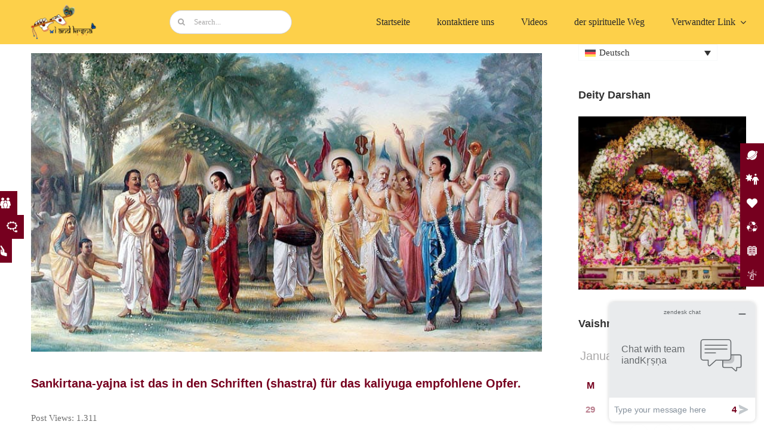

--- FILE ---
content_type: text/html; charset=UTF-8
request_url: https://iandkrsna.com/sankirtana-yajna-ist-das-in-den-schriften-shastra-fuer-das-kaliyuga-empfohlene-opfer/?lang=de
body_size: 46039
content:
<!DOCTYPE html>
<html class="avada-html-layout-boxed avada-html-header-position-top avada-is-100-percent-template" lang="de-DE" prefix="og: http://ogp.me/ns# fb: http://ogp.me/ns/fb#">
<head>
	<meta http-equiv="X-UA-Compatible" content="IE=edge" />
	<meta http-equiv="Content-Type" content="text/html; charset=utf-8"/>
	<meta name="google-site-verification" content="MImVGjReoPCoXr3s7keEGTW6lcjQmvMHfCCHF9ArwMc" />
	<meta name="viewport" content="width=device-width, initial-scale=1" />
	<meta name='robots' content='index, follow, max-image-preview:large, max-snippet:-1, max-video-preview:-1' />
<link rel="alternate" hreflang="en" href="https://iandkrsna.com/sankirtana-yajna-is-the-sacrifice-recommended-in-scriptures-shastra-for-kaliyuga/" />
<link rel="alternate" hreflang="hi" href="https://iandkrsna.com/%e0%a4%b8%e0%a4%82%e0%a4%95%e0%a5%80%e0%a4%b0%e0%a5%8d%e0%a4%a4%e0%a4%a8-%e0%a4%af%e0%a4%9c%e0%a5%8d%e0%a4%9e-%e0%a4%b6%e0%a4%be%e0%a4%b8%e0%a5%8d%e0%a4%a4%e0%a5%8d%e0%a4%b0%e0%a5%8b%e0%a4%82/?lang=hi" />
<link rel="alternate" hreflang="ru" href="https://iandkrsna.com/%d1%81%d0%b0%d0%bd%d0%ba%d0%b8%d1%80%d1%82%d0%b0%d0%bd%d0%b0-%d1%8f%d0%b3%d1%8c%d1%8f-%d1%8d%d1%82%d0%be-%d0%b6%d0%b5%d1%80%d1%82%d0%b2%d0%be%d0%bf%d1%80%d0%b8%d0%bd%d0%be%d1%88%d0%b5%d0%bd/?lang=ru" />
<link rel="alternate" hreflang="de" href="https://iandkrsna.com/sankirtana-yajna-ist-das-in-den-schriften-shastra-fuer-das-kaliyuga-empfohlene-opfer/?lang=de" />
<link rel="alternate" hreflang="fr" href="https://iandkrsna.com/le-sankirtana-yajna-est-le-sacrifice-recommande-dans-les-ecritures-shastra-pour-le-kaliyuga/?lang=fr" />
<link rel="alternate" hreflang="es" href="https://iandkrsna.com/sankirtana-yajna-es-el-sacrificio-recomendado-en-las-escrituras-shastra-para-kaliyuga/?lang=es" />
<link rel="alternate" hreflang="x-default" href="https://iandkrsna.com/sankirtana-yajna-is-the-sacrifice-recommended-in-scriptures-shastra-for-kaliyuga/" />

	<!-- This site is optimized with the Yoast SEO plugin v23.7 - https://yoast.com/wordpress/plugins/seo/ -->
	<title>iandKṛṣṇa</title>
	<link rel="canonical" href="https://iandkrsna.com/sankirtana-yajna-ist-das-in-den-schriften-shastra-fuer-das-kaliyuga-empfohlene-opfer/?lang=de" />
	<meta property="og:locale" content="de_DE" />
	<meta property="og:type" content="article" />
	<meta property="og:title" content="iandKṛṣṇa" />
	<meta property="og:description" content="Wenn man rituelle Opfer durchführt, wie sie in den Veden vorgeschrieben sind, braucht man erfahrene brahmanas, die als yajnika-brahmanas bekannt sind. Im Kali-Yuga gibt es jedoch einen Mangel an solchen brahmanas. Daher ist das in der Shastra empfohlene Opfer im Kaliyuga sankirtana-yajna (yajnaih sankirtana-prayair yajanti hi sumedhasah). Anstatt unnötig Geld für die Durchführung von yajnas [&hellip;]" />
	<meta property="og:url" content="https://iandkrsna.com/sankirtana-yajna-ist-das-in-den-schriften-shastra-fuer-das-kaliyuga-empfohlene-opfer/?lang=de" />
	<meta property="og:site_name" content="iandKṛṣṇa" />
	<meta property="article:published_time" content="2024-06-10T06:56:23+00:00" />
	<meta property="article:modified_time" content="2024-07-03T09:47:46+00:00" />
	<meta property="og:image" content="https://iandkrsna.com/wp-content/uploads/2024/06/sp22.jpg" />
	<meta property="og:image:width" content="300" />
	<meta property="og:image:height" content="259" />
	<meta property="og:image:type" content="image/jpeg" />
	<meta name="author" content="iandkrsna_user" />
	<meta name="twitter:card" content="summary_large_image" />
	<meta name="twitter:label1" content="Verfasst von" />
	<meta name="twitter:data1" content="iandkrsna_user" />
	<meta name="twitter:label2" content="Geschätzte Lesezeit" />
	<meta name="twitter:data2" content="1 Minute" />
	<script type="application/ld+json" class="yoast-schema-graph">{"@context":"https://schema.org","@graph":[{"@type":"WebPage","@id":"https://iandkrsna.com/sankirtana-yajna-ist-das-in-den-schriften-shastra-fuer-das-kaliyuga-empfohlene-opfer/?lang=de","url":"https://iandkrsna.com/sankirtana-yajna-ist-das-in-den-schriften-shastra-fuer-das-kaliyuga-empfohlene-opfer/?lang=de","name":"iandKṛṣṇa","isPartOf":{"@id":"https://iandkrsna.com/#website"},"primaryImageOfPage":{"@id":"https://iandkrsna.com/sankirtana-yajna-ist-das-in-den-schriften-shastra-fuer-das-kaliyuga-empfohlene-opfer/?lang=de#primaryimage"},"image":{"@id":"https://iandkrsna.com/sankirtana-yajna-ist-das-in-den-schriften-shastra-fuer-das-kaliyuga-empfohlene-opfer/?lang=de#primaryimage"},"thumbnailUrl":"https://iandkrsna.com/wp-content/uploads/2024/06/Harinam-Sankirtan-1.jpg","datePublished":"2024-06-10T06:56:23+00:00","dateModified":"2024-07-03T09:47:46+00:00","author":{"@id":"https://iandkrsna.com/#/schema/person/1355349d36e311643365b2097d5cd7ab"},"breadcrumb":{"@id":"https://iandkrsna.com/sankirtana-yajna-ist-das-in-den-schriften-shastra-fuer-das-kaliyuga-empfohlene-opfer/?lang=de#breadcrumb"},"inLanguage":"de","potentialAction":[{"@type":"ReadAction","target":["https://iandkrsna.com/sankirtana-yajna-ist-das-in-den-schriften-shastra-fuer-das-kaliyuga-empfohlene-opfer/?lang=de"]}]},{"@type":"ImageObject","inLanguage":"de","@id":"https://iandkrsna.com/sankirtana-yajna-ist-das-in-den-schriften-shastra-fuer-das-kaliyuga-empfohlene-opfer/?lang=de#primaryimage","url":"https://iandkrsna.com/wp-content/uploads/2024/06/Harinam-Sankirtan-1.jpg","contentUrl":"https://iandkrsna.com/wp-content/uploads/2024/06/Harinam-Sankirtan-1.jpg","width":800,"height":468},{"@type":"BreadcrumbList","@id":"https://iandkrsna.com/sankirtana-yajna-ist-das-in-den-schriften-shastra-fuer-das-kaliyuga-empfohlene-opfer/?lang=de#breadcrumb","itemListElement":[{"@type":"ListItem","position":1,"name":"Home","item":"https://iandkrsna.com/?lang=de"},{"@type":"ListItem","position":2,"name":"Sankirtana-yajna ist das in den Schriften (shastra) für das kaliyuga empfohlene Opfer."}]},{"@type":"WebSite","@id":"https://iandkrsna.com/#website","url":"https://iandkrsna.com/","name":"iandkrsna.com","description":"","potentialAction":[{"@type":"SearchAction","target":{"@type":"EntryPoint","urlTemplate":"https://iandkrsna.com/?s={search_term_string}"},"query-input":{"@type":"PropertyValueSpecification","valueRequired":true,"valueName":"search_term_string"}}],"inLanguage":"de"},{"@type":"Person","@id":"https://iandkrsna.com/#/schema/person/1355349d36e311643365b2097d5cd7ab","name":"iandkrsna_user","image":{"@type":"ImageObject","inLanguage":"de","@id":"https://iandkrsna.com/#/schema/person/image/","url":"https://secure.gravatar.com/avatar/3287f448ab2e9c9c4f876acd9202e59f9a6cd653b4285dc1ebbdc8b949ca627c?s=96&d=mm&r=g","contentUrl":"https://secure.gravatar.com/avatar/3287f448ab2e9c9c4f876acd9202e59f9a6cd653b4285dc1ebbdc8b949ca627c?s=96&d=mm&r=g","caption":"iandkrsna_user"},"sameAs":["http://34.229.162.246"],"url":"https://iandkrsna.com/author/iandkrsna_user/?lang=de"}]}</script>
	<!-- / Yoast SEO plugin. -->


<link rel="alternate" type="application/rss+xml" title="iandKṛṣṇa &raquo; Feed" href="https://iandkrsna.com/feed/?lang=de" />
<link rel="alternate" type="application/rss+xml" title="iandKṛṣṇa &raquo; Kommentar-Feed" href="https://iandkrsna.com/comments/feed/?lang=de" />
<script type="text/javascript" id="wpp-js" src="https://iandkrsna.com/wp-content/plugins/wordpress-popular-posts/assets/js/wpp.min.js?ver=7.3.1" data-sampling="0" data-sampling-rate="100" data-api-url="https://iandkrsna.com/wp-json/wordpress-popular-posts" data-post-id="12695" data-token="319fab80d6" data-lang="0" data-debug="0"></script>
		
		
		
				<link rel="alternate" type="application/rss+xml" title="iandKṛṣṇa &raquo; Sankirtana-yajna ist das in den Schriften (shastra) für das kaliyuga empfohlene Opfer.-Kommentar-Feed" href="https://iandkrsna.com/sankirtana-yajna-ist-das-in-den-schriften-shastra-fuer-das-kaliyuga-empfohlene-opfer/feed/?lang=de" />
<link rel="alternate" title="oEmbed (JSON)" type="application/json+oembed" href="https://iandkrsna.com/wp-json/oembed/1.0/embed?url=https%3A%2F%2Fiandkrsna.com%2Fsankirtana-yajna-ist-das-in-den-schriften-shastra-fuer-das-kaliyuga-empfohlene-opfer%2F%3Flang%3Dde" />
<link rel="alternate" title="oEmbed (XML)" type="text/xml+oembed" href="https://iandkrsna.com/wp-json/oembed/1.0/embed?url=https%3A%2F%2Fiandkrsna.com%2Fsankirtana-yajna-ist-das-in-den-schriften-shastra-fuer-das-kaliyuga-empfohlene-opfer%2F%3Flang%3Dde&#038;format=xml" />
					<meta name="description" content="Wenn man rituelle Opfer durchführt, wie sie in den Veden vorgeschrieben sind, braucht man erfahrene brahmanas, die als yajnika-brahmanas bekannt sind. Im Kali-Yuga gibt es jedoch einen Mangel an solchen brahmanas. Daher ist das in der Shastra empfohlene Opfer im Kaliyuga sankirtana-yajna (yajnaih sankirtana-prayair yajanti hi sumedhasah). Anstatt unnötig Geld für die Durchführung von yajnas"/>
				
		<meta property="og:locale" content="de_DE"/>
		<meta property="og:type" content="article"/>
		<meta property="og:site_name" content="iandKṛṣṇa"/>
		<meta property="og:title" content="iandKṛṣṇa"/>
				<meta property="og:description" content="Wenn man rituelle Opfer durchführt, wie sie in den Veden vorgeschrieben sind, braucht man erfahrene brahmanas, die als yajnika-brahmanas bekannt sind. Im Kali-Yuga gibt es jedoch einen Mangel an solchen brahmanas. Daher ist das in der Shastra empfohlene Opfer im Kaliyuga sankirtana-yajna (yajnaih sankirtana-prayair yajanti hi sumedhasah). Anstatt unnötig Geld für die Durchführung von yajnas"/>
				<meta property="og:url" content="https://iandkrsna.com/sankirtana-yajna-ist-das-in-den-schriften-shastra-fuer-das-kaliyuga-empfohlene-opfer/?lang=de"/>
										<meta property="article:published_time" content="2024-06-10T06:56:23+00:00"/>
							<meta property="article:modified_time" content="2024-07-03T09:47:46+00:00"/>
								<meta name="author" content="iandkrsna_user"/>
								<meta property="og:image" content="https://iandkrsna.com/wp-content/uploads/2024/06/Harinam-Sankirtan-1.jpg"/>
		<meta property="og:image:width" content="800"/>
		<meta property="og:image:height" content="468"/>
		<meta property="og:image:type" content="image/jpeg"/>
				<style id='wp-img-auto-sizes-contain-inline-css' type='text/css'>
img:is([sizes=auto i],[sizes^="auto," i]){contain-intrinsic-size:3000px 1500px}
/*# sourceURL=wp-img-auto-sizes-contain-inline-css */
</style>
<link rel='stylesheet' id='tsvg-block-css-css' href='https://iandkrsna.com/wp-content/plugins/gallery-videos/admin/css/tsvg-block.css?ver=6.9' type='text/css' media='all' />
<link rel='stylesheet' id='magnific-popup-au-css' href='https://iandkrsna.com/wp-content/plugins/easy-youtube-gallery/assets/lib/magnific-popup/magnific-popup.min.css?ver=1.0.4' type='text/css' media='all' />
<link rel='stylesheet' id='easy-youtube-gallery-css' href='https://iandkrsna.com/wp-content/plugins/easy-youtube-gallery/assets/css/eytg.css?ver=1.0.4' type='text/css' media='all' />
<link rel='stylesheet' id='events-manager-css' href='https://iandkrsna.com/wp-content/plugins/events-manager/includes/css/events-manager.min.css?ver=6.6.3' type='text/css' media='all' />
<link rel='stylesheet' id='tsvg-fonts-css' href='https://iandkrsna.com/wp-content/plugins/gallery-videos/public/css/tsvg-fonts.css?ver=2.3.8' type='text/css' media='all' />
<link rel='stylesheet' id='dashicons-css' href='https://iandkrsna.com/wp-includes/css/dashicons.min.css?ver=6.9' type='text/css' media='all' />
<link rel='stylesheet' id='post-views-counter-frontend-css' href='https://iandkrsna.com/wp-content/plugins/post-views-counter/css/frontend.min.css?ver=1.4.7' type='text/css' media='all' />
<link rel='stylesheet' id='bg-shce-genericons-css' href='https://iandkrsna.com/wp-content/plugins/show-hidecollapse-expand/assets/css/genericons/genericons.css?ver=6.9' type='text/css' media='all' />
<link rel='stylesheet' id='bg-show-hide-css' href='https://iandkrsna.com/wp-content/plugins/show-hidecollapse-expand/assets/css/bg-show-hide.css?ver=6.9' type='text/css' media='all' />
<link rel='stylesheet' id='side-menu-pro-css' href='https://iandkrsna.com/wp-content/plugins/side-menu-pro/public/assets/css/style.min.css?ver=8.2.1' type='text/css' media='all' />
<link rel='stylesheet' id='side-menu-pro-fontawesome-css' href='https://iandkrsna.com/wp-content/plugins/side-menu-pro/vendors/fontawesome/css/all.css?ver=6.6' type='text/css' media='all' />
<link rel='stylesheet' id='wpml-legacy-dropdown-0-css' href='https://iandkrsna.com/wp-content/plugins/sitepress-multilingual-cms/templates/language-switchers/legacy-dropdown/style.min.css?ver=1' type='text/css' media='all' />
<style id='wpml-legacy-dropdown-0-inline-css' type='text/css'>
.fusion-content-widget-area .widget li a{ display: block !important; z-index:999 }
/*# sourceURL=wpml-legacy-dropdown-0-inline-css */
</style>
<link rel='stylesheet' id='wordpress-popular-posts-css-css' href='https://iandkrsna.com/wp-content/plugins/wordpress-popular-posts/assets/css/wpp.css?ver=7.3.1' type='text/css' media='all' />
<link rel='stylesheet' id='heateor_sss_frontend_css-css' href='https://iandkrsna.com/wp-content/plugins/sassy-social-share/public/css/sassy-social-share-public.css?ver=3.3.69' type='text/css' media='all' />
<style id='heateor_sss_frontend_css-inline-css' type='text/css'>
.heateor_sss_button_instagram span.heateor_sss_svg,a.heateor_sss_instagram span.heateor_sss_svg{background:radial-gradient(circle at 30% 107%,#fdf497 0,#fdf497 5%,#fd5949 45%,#d6249f 60%,#285aeb 90%)}.heateor_sss_horizontal_sharing .heateor_sss_svg,.heateor_sss_standard_follow_icons_container .heateor_sss_svg{color:#fff;border-width:0px;border-style:solid;border-color:transparent}.heateor_sss_horizontal_sharing .heateorSssTCBackground{color:#666}.heateor_sss_horizontal_sharing span.heateor_sss_svg:hover,.heateor_sss_standard_follow_icons_container span.heateor_sss_svg:hover{border-color:transparent;}.heateor_sss_vertical_sharing span.heateor_sss_svg,.heateor_sss_floating_follow_icons_container span.heateor_sss_svg{color:#fff;border-width:0px;border-style:solid;border-color:transparent;}.heateor_sss_vertical_sharing .heateorSssTCBackground{color:#666;}.heateor_sss_vertical_sharing span.heateor_sss_svg:hover,.heateor_sss_floating_follow_icons_container span.heateor_sss_svg:hover{border-color:transparent;}div.heateor_sss_vertical_sharing .heateor_sss_square_count{float:left;margin:0 8px;line-height:40px;min-width:12px;display: block}@media screen and (max-width:783px) {.heateor_sss_vertical_sharing{display:none!important}}div.heateor_sss_mobile_footer{display:none;}@media screen and (max-width:783px){div.heateor_sss_bottom_sharing .heateorSssTCBackground{background-color:white}div.heateor_sss_bottom_sharing{width:100%!important;left:0!important;}div.heateor_sss_bottom_sharing a{width:10% !important;}div.heateor_sss_bottom_sharing .heateor_sss_svg{width: 100% !important;}div.heateor_sss_bottom_sharing div.heateorSssTotalShareCount{font-size:1em!important;line-height:28px!important}div.heateor_sss_bottom_sharing div.heateorSssTotalShareText{font-size:.7em!important;line-height:0px!important}div.heateor_sss_mobile_footer{display:block;height:40px;}.heateor_sss_bottom_sharing{padding:0!important;display:block!important;width:auto!important;bottom:-5px!important;top: auto!important;}.heateor_sss_bottom_sharing .heateor_sss_square_count{line-height:inherit;}.heateor_sss_bottom_sharing .heateorSssSharingArrow{display:none;}.heateor_sss_bottom_sharing .heateorSssTCBackground{margin-right:1.1em!important}}
/*# sourceURL=heateor_sss_frontend_css-inline-css */
</style>
<link rel='stylesheet' id='fusion-dynamic-css-css' href='https://iandkrsna.com/wp-content/uploads/fusion-styles/f693b7811559f2561c43280fef2e497b.min.css?ver=3.11.9' type='text/css' media='all' />
<!--n2css--><!--n2js--><script type="text/javascript" id="wpml-cookie-js-extra">
/* <![CDATA[ */
var wpml_cookies = {"wp-wpml_current_language":{"value":"de","expires":1,"path":"/"}};
var wpml_cookies = {"wp-wpml_current_language":{"value":"de","expires":1,"path":"/"}};
//# sourceURL=wpml-cookie-js-extra
/* ]]> */
</script>
<script type="text/javascript" src="https://iandkrsna.com/wp-content/plugins/sitepress-multilingual-cms/res/js/cookies/language-cookie.js?ver=484900" id="wpml-cookie-js" defer="defer" data-wp-strategy="defer"></script>
<script type="text/javascript" src="https://iandkrsna.com/wp-includes/js/jquery/jquery.min.js?ver=3.7.1" id="jquery-core-js"></script>
<script type="text/javascript" src="https://iandkrsna.com/wp-includes/js/jquery/ui/core.min.js?ver=1.13.3" id="jquery-ui-core-js"></script>
<script type="text/javascript" src="https://iandkrsna.com/wp-includes/js/jquery/ui/mouse.min.js?ver=1.13.3" id="jquery-ui-mouse-js"></script>
<script type="text/javascript" src="https://iandkrsna.com/wp-includes/js/jquery/ui/sortable.min.js?ver=1.13.3" id="jquery-ui-sortable-js"></script>
<script type="text/javascript" src="https://iandkrsna.com/wp-includes/js/jquery/ui/datepicker.min.js?ver=1.13.3" id="jquery-ui-datepicker-js"></script>
<script type="text/javascript" id="jquery-ui-datepicker-js-after">
/* <![CDATA[ */
jQuery(function(jQuery){jQuery.datepicker.setDefaults({"closeText":"Schlie\u00dfen","currentText":"Heute","monthNames":["Januar","Februar","M\u00e4rz","April","Mai","Juni","Juli","August","September","Oktober","November","Dezember"],"monthNamesShort":["Jan.","Feb.","M\u00e4rz","Apr.","Mai","Juni","Juli","Aug.","Sep.","Okt.","Nov.","Dez."],"nextText":"Weiter","prevText":"Zur\u00fcck","dayNames":["Sonntag","Montag","Dienstag","Mittwoch","Donnerstag","Freitag","Samstag"],"dayNamesShort":["So.","Mo.","Di.","Mi.","Do.","Fr.","Sa."],"dayNamesMin":["S","M","D","M","D","F","S"],"dateFormat":"MM d, yy","firstDay":1,"isRTL":false});});
//# sourceURL=jquery-ui-datepicker-js-after
/* ]]> */
</script>
<script type="text/javascript" src="https://iandkrsna.com/wp-includes/js/jquery/ui/resizable.min.js?ver=1.13.3" id="jquery-ui-resizable-js"></script>
<script type="text/javascript" src="https://iandkrsna.com/wp-includes/js/jquery/ui/draggable.min.js?ver=1.13.3" id="jquery-ui-draggable-js"></script>
<script type="text/javascript" src="https://iandkrsna.com/wp-includes/js/jquery/ui/controlgroup.min.js?ver=1.13.3" id="jquery-ui-controlgroup-js"></script>
<script type="text/javascript" src="https://iandkrsna.com/wp-includes/js/jquery/ui/checkboxradio.min.js?ver=1.13.3" id="jquery-ui-checkboxradio-js"></script>
<script type="text/javascript" src="https://iandkrsna.com/wp-includes/js/jquery/ui/button.min.js?ver=1.13.3" id="jquery-ui-button-js"></script>
<script type="text/javascript" src="https://iandkrsna.com/wp-includes/js/jquery/ui/dialog.min.js?ver=1.13.3" id="jquery-ui-dialog-js"></script>
<script type="text/javascript" id="events-manager-js-extra">
/* <![CDATA[ */
var EM = {"ajaxurl":"https://iandkrsna.com/wp-admin/admin-ajax.php","locationajaxurl":"https://iandkrsna.com/wp-admin/admin-ajax.php?action=locations_search","firstDay":"1","locale":"de","dateFormat":"yy-mm-dd","ui_css":"https://iandkrsna.com/wp-content/plugins/events-manager/includes/css/jquery-ui/build.min.css","show24hours":"0","is_ssl":"1","autocomplete_limit":"10","calendar":{"breakpoints":{"small":560,"medium":908,"large":false}},"phone":"","datepicker":{"format":"Y-m-d","locale":"de"},"search":{"breakpoints":{"small":650,"medium":850,"full":false}},"url":"https://iandkrsna.com/wp-content/plugins/events-manager","bookingInProgress":"Bitte warte, w\u00e4hrend die Buchung abgeschickt wird.","tickets_save":"Ticket speichern","bookingajaxurl":"https://iandkrsna.com/wp-admin/admin-ajax.php","bookings_export_save":"Buchungen exportieren","bookings_settings_save":"Einstellungen speichern","booking_delete":"Bist du dir sicher, dass du es l\u00f6schen m\u00f6chtest?","booking_offset":"30","bookings":{"submit_button":{"text":{"default":"Submit Booking","free":"Submit Booking","payment":"Submit Booking - %s","processing":"Processing ..."}},"update_listener":""},"bb_full":"Sold Out","bb_book":"Book Now","bb_booking":"Booking...","bb_booked":"Booking Submitted","bb_error":"Booking Error. Try again?","bb_cancel":"Cancel","bb_canceling":"Canceling...","bb_cancelled":"Cancelled","bb_cancel_error":"Cancellation Error. Try again?","txt_search":"Search","txt_searching":"Suche...","txt_loading":"Wird geladen\u00a0\u2026"};
//# sourceURL=events-manager-js-extra
/* ]]> */
</script>
<script type="text/javascript" src="https://iandkrsna.com/wp-content/plugins/events-manager/includes/js/events-manager.js?ver=6.6.3" id="events-manager-js"></script>
<script type="text/javascript" src="https://iandkrsna.com/wp-content/plugins/events-manager/includes/external/flatpickr/l10n/de.js?ver=6.6.3" id="em-flatpickr-localization-js"></script>
<script type="text/javascript" src="https://iandkrsna.com/wp-content/plugins/sitepress-multilingual-cms/templates/language-switchers/legacy-dropdown/script.min.js?ver=1" id="wpml-legacy-dropdown-0-js"></script>
<link rel="https://api.w.org/" href="https://iandkrsna.com/wp-json/" /><link rel="alternate" title="JSON" type="application/json" href="https://iandkrsna.com/wp-json/wp/v2/posts/12695" /><link rel="EditURI" type="application/rsd+xml" title="RSD" href="https://iandkrsna.com/xmlrpc.php?rsd" />
<meta name="generator" content="WordPress 6.9" />
<link rel='shortlink' href='https://iandkrsna.com/?p=12695&#038;lang=de' />
<meta name="generator" content="WPML ver:4.8.4 stt:59,1,4,3,21,45,2;" />
            <style id="wpp-loading-animation-styles">@-webkit-keyframes bgslide{from{background-position-x:0}to{background-position-x:-200%}}@keyframes bgslide{from{background-position-x:0}to{background-position-x:-200%}}.wpp-widget-block-placeholder,.wpp-shortcode-placeholder{margin:0 auto;width:60px;height:3px;background:#dd3737;background:linear-gradient(90deg,#dd3737 0%,#571313 10%,#dd3737 100%);background-size:200% auto;border-radius:3px;-webkit-animation:bgslide 1s infinite linear;animation:bgslide 1s infinite linear}</style>
            <style type="text/css" id="css-fb-visibility">@media screen and (max-width: 640px){.fusion-no-small-visibility{display:none !important;}body .sm-text-align-center{text-align:center !important;}body .sm-text-align-left{text-align:left !important;}body .sm-text-align-right{text-align:right !important;}body .sm-flex-align-center{justify-content:center !important;}body .sm-flex-align-flex-start{justify-content:flex-start !important;}body .sm-flex-align-flex-end{justify-content:flex-end !important;}body .sm-mx-auto{margin-left:auto !important;margin-right:auto !important;}body .sm-ml-auto{margin-left:auto !important;}body .sm-mr-auto{margin-right:auto !important;}body .fusion-absolute-position-small{position:absolute;top:auto;width:100%;}.awb-sticky.awb-sticky-small{ position: sticky; top: var(--awb-sticky-offset,0); }}@media screen and (min-width: 641px) and (max-width: 1024px){.fusion-no-medium-visibility{display:none !important;}body .md-text-align-center{text-align:center !important;}body .md-text-align-left{text-align:left !important;}body .md-text-align-right{text-align:right !important;}body .md-flex-align-center{justify-content:center !important;}body .md-flex-align-flex-start{justify-content:flex-start !important;}body .md-flex-align-flex-end{justify-content:flex-end !important;}body .md-mx-auto{margin-left:auto !important;margin-right:auto !important;}body .md-ml-auto{margin-left:auto !important;}body .md-mr-auto{margin-right:auto !important;}body .fusion-absolute-position-medium{position:absolute;top:auto;width:100%;}.awb-sticky.awb-sticky-medium{ position: sticky; top: var(--awb-sticky-offset,0); }}@media screen and (min-width: 1025px){.fusion-no-large-visibility{display:none !important;}body .lg-text-align-center{text-align:center !important;}body .lg-text-align-left{text-align:left !important;}body .lg-text-align-right{text-align:right !important;}body .lg-flex-align-center{justify-content:center !important;}body .lg-flex-align-flex-start{justify-content:flex-start !important;}body .lg-flex-align-flex-end{justify-content:flex-end !important;}body .lg-mx-auto{margin-left:auto !important;margin-right:auto !important;}body .lg-ml-auto{margin-left:auto !important;}body .lg-mr-auto{margin-right:auto !important;}body .fusion-absolute-position-large{position:absolute;top:auto;width:100%;}.awb-sticky.awb-sticky-large{ position: sticky; top: var(--awb-sticky-offset,0); }}</style><link rel="icon" href="https://iandkrsna.com/wp-content/uploads/2024/06/cropped-download-1-32x32.png" sizes="32x32" />
<link rel="icon" href="https://iandkrsna.com/wp-content/uploads/2024/06/cropped-download-1-192x192.png" sizes="192x192" />
<link rel="apple-touch-icon" href="https://iandkrsna.com/wp-content/uploads/2024/06/cropped-download-1-180x180.png" />
<meta name="msapplication-TileImage" content="https://iandkrsna.com/wp-content/uploads/2024/06/cropped-download-1-270x270.png" />
		<style type="text/css" id="wp-custom-css">
			/*Post feature image for laptop  */
@media screen and (min-width: 1024px) and (max-height: 1310px) {
    #featurePostImage {
        width: 924px !important;
        height: 500px !important;
    }
}
/*Post feature image for laptop  */
@media screen and (min-width: 1024px) and (max-height: 1310px) {
.fusion-imageframe img {
	width:924px !important;

	
	}}
/*Post feature image for tab  */
@media screen and (min-width: 768px) and (max-width: 979px) {
.fusion-imageframe img {
	width:700px !important;
	}}

/* All post short images in category  */
@media screen and (min-width: 1024px) and (max-height: 1310px) {
	.flexslider .slides img {
	height:290px !important;
	}}

/* Calender month  */
.em.em-calendar .em-cal-head>div {
	color: #76001F !important;
	font-weight: bold !important;
}

/*Calender dates color  */
.em.em-calendar.size-small .em-cal-body .em-cal-day .em-cal-day-date.em-cal-day-date a, .em.em-calendar.size-small .em-cal-body .em-cal-day .em-cal-day-date.em-cal-day-date span{
	  color: #76001F !important;
    font-weight: bold !important;
}
/* Calender Event color */
.em.em-calendar.size-small .em-cal-body .em-cal-day.eventful .em-cal-day-date.colored a {
	color:#FD7E29 !important
}

/*main header disable  */
/* @media screen and (min-width: 1024px) and (max-height: 1310px) {
.fusion-tb-header{
	display:none !important
	}} */

/* Hide video HR icon */
.fusion-section-separator .divider-candy.top {
display:none !important;
}

/* Hide the date and comment title from the related post */

.fusion-carousel-meta a {
    display: none !important;
}

.fusion-inline-sep {
	display: none !important;
}
.TrendingPostCol{
	overflow:scroll;
	height:500px
}
.MostViewPostCol{
	overflow:scroll;
	height:500px; 
}
.post-title{
	font-size:18px;
	font-weight:700;
	font-family: "fira sans"
}
#TrendingPostW img{
	height: 100% !important
} 



		</style>
				<script type="text/javascript">
			var doc = document.documentElement;
			doc.setAttribute( 'data-useragent', navigator.userAgent );
		</script>
		
		
		<!-- Global site tag (gtag.js) - Google Analytics -->
	<!-- Google tag (gtag.js) --> <script async src="
https://www.googletagmanager.com/gtag/js?id=G-9FZ7NSSZPN"></script>
<script> 
	window.dataLayer = window.dataLayer || [];  
	function gtag(){dataLayer.push(arguments);}
	gtag('js', new Date()); 
	gtag('config', 'G-9FZ7NSSZPN'); 
	</script>
	
	
	
<style id='global-styles-inline-css' type='text/css'>
:root{--wp--preset--aspect-ratio--square: 1;--wp--preset--aspect-ratio--4-3: 4/3;--wp--preset--aspect-ratio--3-4: 3/4;--wp--preset--aspect-ratio--3-2: 3/2;--wp--preset--aspect-ratio--2-3: 2/3;--wp--preset--aspect-ratio--16-9: 16/9;--wp--preset--aspect-ratio--9-16: 9/16;--wp--preset--color--black: #000000;--wp--preset--color--cyan-bluish-gray: #abb8c3;--wp--preset--color--white: #ffffff;--wp--preset--color--pale-pink: #f78da7;--wp--preset--color--vivid-red: #cf2e2e;--wp--preset--color--luminous-vivid-orange: #ff6900;--wp--preset--color--luminous-vivid-amber: #fcb900;--wp--preset--color--light-green-cyan: #7bdcb5;--wp--preset--color--vivid-green-cyan: #00d084;--wp--preset--color--pale-cyan-blue: #8ed1fc;--wp--preset--color--vivid-cyan-blue: #0693e3;--wp--preset--color--vivid-purple: #9b51e0;--wp--preset--color--awb-color-1: #ffffff;--wp--preset--color--awb-color-2: #f8f9fa;--wp--preset--color--awb-color-3: #e2e2e2;--wp--preset--color--awb-color-4: #76001f;--wp--preset--color--awb-color-5: #198fd9;--wp--preset--color--awb-color-6: #212934;--wp--preset--color--awb-color-7: #707070;--wp--preset--color--awb-color-8: #000000;--wp--preset--color--awb-color-custom-1: #191919;--wp--preset--gradient--vivid-cyan-blue-to-vivid-purple: linear-gradient(135deg,rgb(6,147,227) 0%,rgb(155,81,224) 100%);--wp--preset--gradient--light-green-cyan-to-vivid-green-cyan: linear-gradient(135deg,rgb(122,220,180) 0%,rgb(0,208,130) 100%);--wp--preset--gradient--luminous-vivid-amber-to-luminous-vivid-orange: linear-gradient(135deg,rgb(252,185,0) 0%,rgb(255,105,0) 100%);--wp--preset--gradient--luminous-vivid-orange-to-vivid-red: linear-gradient(135deg,rgb(255,105,0) 0%,rgb(207,46,46) 100%);--wp--preset--gradient--very-light-gray-to-cyan-bluish-gray: linear-gradient(135deg,rgb(238,238,238) 0%,rgb(169,184,195) 100%);--wp--preset--gradient--cool-to-warm-spectrum: linear-gradient(135deg,rgb(74,234,220) 0%,rgb(151,120,209) 20%,rgb(207,42,186) 40%,rgb(238,44,130) 60%,rgb(251,105,98) 80%,rgb(254,248,76) 100%);--wp--preset--gradient--blush-light-purple: linear-gradient(135deg,rgb(255,206,236) 0%,rgb(152,150,240) 100%);--wp--preset--gradient--blush-bordeaux: linear-gradient(135deg,rgb(254,205,165) 0%,rgb(254,45,45) 50%,rgb(107,0,62) 100%);--wp--preset--gradient--luminous-dusk: linear-gradient(135deg,rgb(255,203,112) 0%,rgb(199,81,192) 50%,rgb(65,88,208) 100%);--wp--preset--gradient--pale-ocean: linear-gradient(135deg,rgb(255,245,203) 0%,rgb(182,227,212) 50%,rgb(51,167,181) 100%);--wp--preset--gradient--electric-grass: linear-gradient(135deg,rgb(202,248,128) 0%,rgb(113,206,126) 100%);--wp--preset--gradient--midnight: linear-gradient(135deg,rgb(2,3,129) 0%,rgb(40,116,252) 100%);--wp--preset--font-size--small: 11.25px;--wp--preset--font-size--medium: 20px;--wp--preset--font-size--large: 22.5px;--wp--preset--font-size--x-large: 42px;--wp--preset--font-size--normal: 15px;--wp--preset--font-size--xlarge: 30px;--wp--preset--font-size--huge: 45px;--wp--preset--spacing--20: 0.44rem;--wp--preset--spacing--30: 0.67rem;--wp--preset--spacing--40: 1rem;--wp--preset--spacing--50: 1.5rem;--wp--preset--spacing--60: 2.25rem;--wp--preset--spacing--70: 3.38rem;--wp--preset--spacing--80: 5.06rem;--wp--preset--shadow--natural: 6px 6px 9px rgba(0, 0, 0, 0.2);--wp--preset--shadow--deep: 12px 12px 50px rgba(0, 0, 0, 0.4);--wp--preset--shadow--sharp: 6px 6px 0px rgba(0, 0, 0, 0.2);--wp--preset--shadow--outlined: 6px 6px 0px -3px rgb(255, 255, 255), 6px 6px rgb(0, 0, 0);--wp--preset--shadow--crisp: 6px 6px 0px rgb(0, 0, 0);}:where(.is-layout-flex){gap: 0.5em;}:where(.is-layout-grid){gap: 0.5em;}body .is-layout-flex{display: flex;}.is-layout-flex{flex-wrap: wrap;align-items: center;}.is-layout-flex > :is(*, div){margin: 0;}body .is-layout-grid{display: grid;}.is-layout-grid > :is(*, div){margin: 0;}:where(.wp-block-columns.is-layout-flex){gap: 2em;}:where(.wp-block-columns.is-layout-grid){gap: 2em;}:where(.wp-block-post-template.is-layout-flex){gap: 1.25em;}:where(.wp-block-post-template.is-layout-grid){gap: 1.25em;}.has-black-color{color: var(--wp--preset--color--black) !important;}.has-cyan-bluish-gray-color{color: var(--wp--preset--color--cyan-bluish-gray) !important;}.has-white-color{color: var(--wp--preset--color--white) !important;}.has-pale-pink-color{color: var(--wp--preset--color--pale-pink) !important;}.has-vivid-red-color{color: var(--wp--preset--color--vivid-red) !important;}.has-luminous-vivid-orange-color{color: var(--wp--preset--color--luminous-vivid-orange) !important;}.has-luminous-vivid-amber-color{color: var(--wp--preset--color--luminous-vivid-amber) !important;}.has-light-green-cyan-color{color: var(--wp--preset--color--light-green-cyan) !important;}.has-vivid-green-cyan-color{color: var(--wp--preset--color--vivid-green-cyan) !important;}.has-pale-cyan-blue-color{color: var(--wp--preset--color--pale-cyan-blue) !important;}.has-vivid-cyan-blue-color{color: var(--wp--preset--color--vivid-cyan-blue) !important;}.has-vivid-purple-color{color: var(--wp--preset--color--vivid-purple) !important;}.has-black-background-color{background-color: var(--wp--preset--color--black) !important;}.has-cyan-bluish-gray-background-color{background-color: var(--wp--preset--color--cyan-bluish-gray) !important;}.has-white-background-color{background-color: var(--wp--preset--color--white) !important;}.has-pale-pink-background-color{background-color: var(--wp--preset--color--pale-pink) !important;}.has-vivid-red-background-color{background-color: var(--wp--preset--color--vivid-red) !important;}.has-luminous-vivid-orange-background-color{background-color: var(--wp--preset--color--luminous-vivid-orange) !important;}.has-luminous-vivid-amber-background-color{background-color: var(--wp--preset--color--luminous-vivid-amber) !important;}.has-light-green-cyan-background-color{background-color: var(--wp--preset--color--light-green-cyan) !important;}.has-vivid-green-cyan-background-color{background-color: var(--wp--preset--color--vivid-green-cyan) !important;}.has-pale-cyan-blue-background-color{background-color: var(--wp--preset--color--pale-cyan-blue) !important;}.has-vivid-cyan-blue-background-color{background-color: var(--wp--preset--color--vivid-cyan-blue) !important;}.has-vivid-purple-background-color{background-color: var(--wp--preset--color--vivid-purple) !important;}.has-black-border-color{border-color: var(--wp--preset--color--black) !important;}.has-cyan-bluish-gray-border-color{border-color: var(--wp--preset--color--cyan-bluish-gray) !important;}.has-white-border-color{border-color: var(--wp--preset--color--white) !important;}.has-pale-pink-border-color{border-color: var(--wp--preset--color--pale-pink) !important;}.has-vivid-red-border-color{border-color: var(--wp--preset--color--vivid-red) !important;}.has-luminous-vivid-orange-border-color{border-color: var(--wp--preset--color--luminous-vivid-orange) !important;}.has-luminous-vivid-amber-border-color{border-color: var(--wp--preset--color--luminous-vivid-amber) !important;}.has-light-green-cyan-border-color{border-color: var(--wp--preset--color--light-green-cyan) !important;}.has-vivid-green-cyan-border-color{border-color: var(--wp--preset--color--vivid-green-cyan) !important;}.has-pale-cyan-blue-border-color{border-color: var(--wp--preset--color--pale-cyan-blue) !important;}.has-vivid-cyan-blue-border-color{border-color: var(--wp--preset--color--vivid-cyan-blue) !important;}.has-vivid-purple-border-color{border-color: var(--wp--preset--color--vivid-purple) !important;}.has-vivid-cyan-blue-to-vivid-purple-gradient-background{background: var(--wp--preset--gradient--vivid-cyan-blue-to-vivid-purple) !important;}.has-light-green-cyan-to-vivid-green-cyan-gradient-background{background: var(--wp--preset--gradient--light-green-cyan-to-vivid-green-cyan) !important;}.has-luminous-vivid-amber-to-luminous-vivid-orange-gradient-background{background: var(--wp--preset--gradient--luminous-vivid-amber-to-luminous-vivid-orange) !important;}.has-luminous-vivid-orange-to-vivid-red-gradient-background{background: var(--wp--preset--gradient--luminous-vivid-orange-to-vivid-red) !important;}.has-very-light-gray-to-cyan-bluish-gray-gradient-background{background: var(--wp--preset--gradient--very-light-gray-to-cyan-bluish-gray) !important;}.has-cool-to-warm-spectrum-gradient-background{background: var(--wp--preset--gradient--cool-to-warm-spectrum) !important;}.has-blush-light-purple-gradient-background{background: var(--wp--preset--gradient--blush-light-purple) !important;}.has-blush-bordeaux-gradient-background{background: var(--wp--preset--gradient--blush-bordeaux) !important;}.has-luminous-dusk-gradient-background{background: var(--wp--preset--gradient--luminous-dusk) !important;}.has-pale-ocean-gradient-background{background: var(--wp--preset--gradient--pale-ocean) !important;}.has-electric-grass-gradient-background{background: var(--wp--preset--gradient--electric-grass) !important;}.has-midnight-gradient-background{background: var(--wp--preset--gradient--midnight) !important;}.has-small-font-size{font-size: var(--wp--preset--font-size--small) !important;}.has-medium-font-size{font-size: var(--wp--preset--font-size--medium) !important;}.has-large-font-size{font-size: var(--wp--preset--font-size--large) !important;}.has-x-large-font-size{font-size: var(--wp--preset--font-size--x-large) !important;}
/*# sourceURL=global-styles-inline-css */
</style>
<link rel='stylesheet' id='metaslider-flex-slider-css' href='https://iandkrsna.com/wp-content/plugins/ml-slider/assets/sliders/flexslider/flexslider.css?ver=3.92.1' type='text/css' media='all' property='stylesheet' />
<link rel='stylesheet' id='metaslider-public-css' href='https://iandkrsna.com/wp-content/plugins/ml-slider/assets/metaslider/public.css?ver=3.92.1' type='text/css' media='all' property='stylesheet' />
<style id='metaslider-public-inline-css' type='text/css'>
@media only screen and (max-width: 767px) {body:after { display: none; content: "smartphone"; } .hide-arrows-smartphone .flex-direction-nav, .hide-navigation-smartphone .flex-control-paging, .hide-navigation-smartphone .flex-control-nav, .hide-navigation-smartphone .filmstrip{ display: none!important; }}@media only screen and (min-width : 768px) and (max-width: 1023px) {body:after { display: none; content: "tablet"; } .hide-arrows-tablet .flex-direction-nav, .hide-navigation-tablet .flex-control-paging, .hide-navigation-tablet .flex-control-nav, .hide-navigation-tablet .filmstrip{ display: none!important; }}@media only screen and (min-width : 1024px) and (max-width: 1439px) {body:after { display: none; content: "laptop"; } .hide-arrows-laptop .flex-direction-nav, .hide-navigation-laptop .flex-control-paging, .hide-navigation-laptop .flex-control-nav, .hide-navigation-laptop .filmstrip{ display: none!important; }}@media only screen and (min-width : 1440px) {body:after { display: none; content: "desktop"; } .hide-arrows-desktop .flex-direction-nav, .hide-navigation-desktop .flex-control-paging, .hide-navigation-desktop .flex-control-nav, .hide-navigation-desktop .filmstrip{ display: none!important; }}
/*# sourceURL=metaslider-public-inline-css */
</style>
</head>

<body class="wp-singular post-template-default single single-post postid-12695 single-format-standard wp-theme-Avada has-sidebar fusion-image-hovers fusion-pagination-sizing fusion-button_type-flat fusion-button_span-no fusion-button_gradient-linear avada-image-rollover-circle-yes avada-image-rollover-yes avada-image-rollover-direction-center_horiz fusion-body ltr fusion-sticky-header no-mobile-slidingbar no-desktop-totop no-mobile-totop fusion-disable-outline fusion-sub-menu-fade mobile-logo-pos-center layout-boxed-mode avada-has-boxed-modal-shadow-none layout-scroll-offset-full avada-has-zero-margin-offset-top fusion-top-header menu-text-align-center mobile-menu-design-modern fusion-show-pagination-text fusion-header-layout-v3 avada-responsive avada-footer-fx-none avada-menu-highlight-style-bar fusion-search-form-classic fusion-main-menu-search-dropdown fusion-avatar-square avada-sticky-shrinkage avada-dropdown-styles avada-blog-layout-grid avada-blog-archive-layout-grid avada-header-shadow-no avada-menu-icon-position-left avada-has-megamenu-shadow avada-has-mainmenu-dropdown-divider avada-has-pagetitle-bg-full avada-has-pagetitle-bg-parallax avada-has-mobile-menu-search avada-has-titlebar-hide avada-has-pagination-padding avada-flyout-menu-direction-fade avada-ec-views-v1" data-awb-post-id="12695">
		<a class="skip-link screen-reader-text" href="#content">Skip to content</a>

	<div id="boxed-wrapper">
							
		<div id="wrapper" class="fusion-wrapper">
			<div id="home" style="position:relative;top:-1px;"></div>
												<div class="fusion-tb-header"><div class="fusion-fullwidth fullwidth-box fusion-builder-row-1 fusion-flex-container nonhundred-percent-fullwidth non-hundred-percent-height-scrolling fusion-animated fusion-sticky-container fusion-custom-z-index" style="--awb-border-radius-top-left:0px;--awb-border-radius-top-right:0px;--awb-border-radius-bottom-right:0px;--awb-border-radius-bottom-left:0px;--awb-z-index:20000;--awb-padding-top:5px;--awb-padding-bottom:5px;--awb-padding-right-small:20px;--awb-padding-bottom-small:9px;--awb-padding-left-small:20px;--awb-margin-bottom-small:0px;--awb-background-color:#fdd04a;--awb-flex-wrap:wrap;--awb-box-shadow: 1px 0px ;" data-animationType="fadeIn" data-animationDuration="1.3" data-animationOffset="top-into-view" data-transition-offset="0" data-scroll-offset="0" data-sticky-small-visibility="1" data-sticky-medium-visibility="1" data-sticky-large-visibility="1" ><div class="fusion-builder-row fusion-row fusion-flex-align-items-stretch fusion-flex-content-wrap" style="max-width:1402.96px;margin-left: calc(-4% / 2 );margin-right: calc(-4% / 2 );"><div class="fusion-layout-column fusion_builder_column fusion-builder-column-0 fusion_builder_column_1_5 1_5 fusion-flex-column" style="--awb-padding-left-medium:20px;--awb-padding-right-small:0px;--awb-bg-size:cover;--awb-width-large:20%;--awb-margin-top-large:0px;--awb-spacing-right-large:9.6%;--awb-margin-bottom-large:0px;--awb-spacing-left-large:9.6%;--awb-width-medium:25%;--awb-order-medium:0;--awb-spacing-right-medium:7.68%;--awb-spacing-left-medium:7.68%;--awb-width-small:33.333333333333%;--awb-order-small:0;--awb-spacing-right-small:5.76%;--awb-spacing-left-small:0px;"><div class="fusion-column-wrapper fusion-column-has-shadow fusion-flex-justify-content-center fusion-content-layout-column"><div class="fusion-image-element " style="--awb-margin-left-small:-15px;--awb-max-width:150px;--awb-caption-title-font-family:var(--h2_typography-font-family);--awb-caption-title-font-weight:var(--h2_typography-font-weight);--awb-caption-title-font-style:var(--h2_typography-font-style);--awb-caption-title-size:var(--h2_typography-font-size);--awb-caption-title-transform:var(--h2_typography-text-transform);--awb-caption-title-line-height:var(--h2_typography-line-height);--awb-caption-title-letter-spacing:var(--h2_typography-letter-spacing);"><span class=" fusion-imageframe imageframe-none imageframe-1 hover-type-none"><a class="fusion-no-lightbox" href="https://iandkrsna.com/?lang=de" target="_self" aria-label="image (19)"><img decoding="async" width="287" height="81" src="https://iandkrsna.com/wp-content/uploads/2024/07/Untitled-design-8.png" alt class="img-responsive wp-image-10953 disable-lazyload"/></a></span></div></div></div><div class="fusion-layout-column fusion_builder_column fusion-builder-column-1 fusion_builder_column_1_5 1_5 fusion-flex-column fusion-flex-align-self-center" style="--awb-bg-size:cover;--awb-width-large:20%;--awb-margin-top-large:0px;--awb-spacing-right-large:9.6%;--awb-margin-bottom-large:0px;--awb-spacing-left-large:9.6%;--awb-width-medium:33.333333333333%;--awb-order-medium:0;--awb-spacing-right-medium:5.76%;--awb-spacing-left-medium:5.76%;--awb-width-small:50%;--awb-order-small:1;--awb-spacing-right-small:20px;--awb-spacing-left-small:3.84%;"><div class="fusion-column-wrapper fusion-column-has-shadow fusion-flex-justify-content-center fusion-content-layout-column"><div class="fusion-search-element fusion-search-element-1 fusion-search-form-clean" style="--awb-input-height:40px;--awb-border-radius:23px;">		<form role="search" class="searchform fusion-search-form  fusion-search-form-clean" method="get" action="https://iandkrsna.com/?lang=de">
			<div class="fusion-search-form-content">

				
				<div class="fusion-search-field search-field">
					<label><span class="screen-reader-text">Search for:</span>
													<input type="search" value="" name="s" class="s" placeholder="Search..." required aria-required="true" aria-label="Search..."/>
											</label>
				</div>
				<div class="fusion-search-button search-button">
					<input type="submit" class="fusion-search-submit searchsubmit" aria-label="Search" value="&#xf002;" />
									</div>

				<input type="hidden" name="post_type[]" value="post" /><input type="hidden" name="search_limit_to_post_titles" value="0" /><input type="hidden" name="fs" value="1" />
			</div>


			
		<input type='hidden' name='lang' value='de' /></form>
		</div></div></div><div class="fusion-layout-column fusion_builder_column fusion-builder-column-2 fusion_builder_column_3_5 3_5 fusion-flex-column fusion-flex-align-self-center" style="--awb-bg-size:cover;--awb-width-large:60%;--awb-margin-top-large:0px;--awb-spacing-right-large:3.2%;--awb-margin-bottom-large:0px;--awb-spacing-left-large:3.2%;--awb-width-medium:33.333333333333%;--awb-order-medium:0;--awb-spacing-right-medium:5.76%;--awb-spacing-left-medium:5.76%;--awb-width-small:16.666666666667%;--awb-order-small:2;--awb-spacing-right-small:11.52%;--awb-spacing-left-small:11.52%;"><div class="fusion-column-wrapper fusion-column-has-shadow fusion-flex-justify-content-center fusion-content-layout-column"><nav class="awb-menu awb-menu_row awb-menu_em-hover mobile-mode-collapse-to-button awb-menu_icons-left awb-menu_dc-yes mobile-trigger-fullwidth-off awb-menu_mobile-toggle awb-menu_indent-left mobile-size-full-absolute loading mega-menu-loading awb-menu_desktop awb-menu_dropdown awb-menu_expand-right awb-menu_transition-fade fusion-no-small-visibility fusion-no-medium-visibility" style="--awb-transition-time:0;--awb-text-transform:none;--awb-gap:45px;--awb-justify-content:flex-end;--awb-color:hsla(var(--awb-color8-h),var(--awb-color8-s),calc( var(--awb-color8-l) + 16% ),var(--awb-color8-a));--awb-active-color:var(--awb-color4);--awb-active-border-color:var(--awb-color4);--awb-submenu-space:27px;--awb-submenu-text-transform:none;--awb-icons-size:21;--awb-icons-color:hsla(var(--awb-color8-h),var(--awb-color8-s),calc( var(--awb-color8-l) + 16% ),var(--awb-color8-a));--awb-main-justify-content:flex-start;--awb-mobile-nav-button-align-hor:flex-end;--awb-mobile-bg:hsla(var(--awb-color8-h),var(--awb-color8-s),calc( var(--awb-color8-l) + 97% ),var(--awb-color8-a));--awb-mobile-color:var(--awb-color7);--awb-mobile-active-bg:var(--awb-color1);--awb-mobile-active-color:var(--awb-color4);--awb-mobile-trigger-font-size:20px;--awb-trigger-padding-right:0px;--awb-mobile-trigger-color:var(--awb-color7);--awb-mobile-nav-trigger-bottom-margin:28px;--awb-justify-title:flex-start;--awb-mobile-justify:flex-start;--awb-mobile-caret-left:auto;--awb-mobile-caret-right:0;--awb-box-shadow:0px -4px 0px 0px var(--awb-color4);;--awb-fusion-font-family-typography:&quot;Fira Sans&quot;;--awb-fusion-font-style-typography:normal;--awb-fusion-font-weight-typography:400;--awb-fusion-font-family-submenu-typography:inherit;--awb-fusion-font-style-submenu-typography:normal;--awb-fusion-font-weight-submenu-typography:400;--awb-fusion-font-family-mobile-typography:inherit;--awb-fusion-font-style-mobile-typography:normal;--awb-fusion-font-weight-mobile-typography:400;" aria-label="German menu" data-breakpoint="890" data-count="0" data-transition-type="top-vertical" data-transition-time="0" data-expand="right"><button type="button" class="awb-menu__m-toggle awb-menu__m-toggle_no-text" aria-expanded="false" aria-controls="menu-classic-main-menu"><span class="awb-menu__m-toggle-inner"><span class="collapsed-nav-text"><span class="screen-reader-text">Toggle Navigation</span></span><span class="awb-menu__m-collapse-icon awb-menu__m-collapse-icon_no-text"><span class="awb-menu__m-collapse-icon-open awb-menu__m-collapse-icon-open_no-text classic-bars-solid"></span><span class="awb-menu__m-collapse-icon-close awb-menu__m-collapse-icon-close_no-text classic-times-solid"></span></span></span></button><ul id="menu-german-menu" class="fusion-menu awb-menu__main-ul awb-menu__main-ul_row"><li  id="menu-item-19069"  class="menu-item menu-item-type-post_type menu-item-object-page menu-item-home menu-item-19069 awb-menu__li awb-menu__main-li awb-menu__main-li_regular"  data-item-id="19069"><span class="awb-menu__main-background-default awb-menu__main-background-default_top-vertical"></span><span class="awb-menu__main-background-active awb-menu__main-background-active_top-vertical"></span><a  href="https://iandkrsna.com/?lang=de" class="awb-menu__main-a awb-menu__main-a_regular"><span class="menu-text">Startseite</span></a></li><li  id="menu-item-19071"  class="menu-item menu-item-type-post_type menu-item-object-page menu-item-19071 awb-menu__li awb-menu__main-li awb-menu__main-li_regular"  data-item-id="19071"><span class="awb-menu__main-background-default awb-menu__main-background-default_top-vertical"></span><span class="awb-menu__main-background-active awb-menu__main-background-active_top-vertical"></span><a  href="https://iandkrsna.com/kontaktiere-uns/?lang=de" class="awb-menu__main-a awb-menu__main-a_regular"><span class="menu-text">kontaktiere uns</span></a></li><li  id="menu-item-19072"  class="menu-item menu-item-type-post_type menu-item-object-page menu-item-19072 awb-menu__li awb-menu__main-li awb-menu__main-li_regular"  data-item-id="19072"><span class="awb-menu__main-background-default awb-menu__main-background-default_top-vertical"></span><span class="awb-menu__main-background-active awb-menu__main-background-active_top-vertical"></span><a  href="https://iandkrsna.com/videos/?lang=de" class="awb-menu__main-a awb-menu__main-a_regular"><span class="menu-text">Videos</span></a></li><li  id="menu-item-19070"  class="menu-item menu-item-type-post_type menu-item-object-page menu-item-19070 awb-menu__li awb-menu__main-li awb-menu__main-li_regular"  data-item-id="19070"><span class="awb-menu__main-background-default awb-menu__main-background-default_top-vertical"></span><span class="awb-menu__main-background-active awb-menu__main-background-active_top-vertical"></span><a  href="https://iandkrsna.com/der-spirituelle-weg/?lang=de" class="awb-menu__main-a awb-menu__main-a_regular"><span class="menu-text">der spirituelle Weg</span></a></li><li  id="menu-item-19062"  class="menu-item menu-item-type-custom menu-item-object-custom menu-item-has-children menu-item-19062 awb-menu__li awb-menu__main-li awb-menu__main-li_regular"  data-item-id="19062"><span class="awb-menu__main-background-default awb-menu__main-background-default_top-vertical"></span><span class="awb-menu__main-background-active awb-menu__main-background-active_top-vertical"></span><a  href="#" class="awb-menu__main-a awb-menu__main-a_regular"><span class="menu-text">Verwandter Link</span><span class="awb-menu__open-nav-submenu-hover"></span></a><button type="button" aria-label="Open submenu of Verwandter Link" aria-expanded="false" class="awb-menu__open-nav-submenu_mobile awb-menu__open-nav-submenu_main"></button><ul class="awb-menu__sub-ul awb-menu__sub-ul_main"><li  id="menu-item-19063"  class="menu-item menu-item-type-custom menu-item-object-custom menu-item-19063 awb-menu__li awb-menu__sub-li" ><a  target="_blank" rel="noopener noreferrer" href="https://vedabase.io/en/" class="awb-menu__sub-a"><span>Bhaktivedanta Vedabase</span></a></li><li  id="menu-item-19064"  class="menu-item menu-item-type-custom menu-item-object-custom menu-item-19064 awb-menu__li awb-menu__sub-li" ><a  target="_blank" rel="noopener noreferrer" href="http://www.bbt.org" class="awb-menu__sub-a"><span>Bhaktivedanta Book Trust</span></a></li><li  id="menu-item-19065"  class="menu-item menu-item-type-custom menu-item-object-custom menu-item-19065 awb-menu__li awb-menu__sub-li" ><a  target="_blank" rel="noopener noreferrer" href="https://prabhupadabooks.com/" class="awb-menu__sub-a"><span>Prabhupada-Bücher</span></a></li><li  id="menu-item-19066"  class="menu-item menu-item-type-custom menu-item-object-custom menu-item-19066 awb-menu__li awb-menu__sub-li" ><a  href="https://iskcondesiretree.com/" class="awb-menu__sub-a"><span>Iskcon Wunschbaum</span></a></li><li  id="menu-item-19067"  class="menu-item menu-item-type-custom menu-item-object-custom menu-item-19067 awb-menu__li awb-menu__sub-li" ><a  href="https://www.thespiritualscientist.com/" class="awb-menu__sub-a"><span>Wissenschaft und Spiritualität</span></a></li><li  id="menu-item-19068"  class="menu-item menu-item-type-custom menu-item-object-custom menu-item-19068 awb-menu__li awb-menu__sub-li" ><a  href="https://gitadaily.com/" class="awb-menu__sub-a"><span>Gita Daily</span></a></li></ul></li></ul></nav><nav class="awb-menu awb-menu_row awb-menu_em-hover mobile-mode-collapse-to-button awb-menu_icons-left awb-menu_dc-yes mobile-trigger-fullwidth-off awb-menu_mobile-toggle awb-menu_indent-left mobile-size-full-absolute loading mega-menu-loading awb-menu_desktop awb-menu_dropdown awb-menu_expand-right awb-menu_transition-fade fusion-no-large-visibility" style="--awb-text-transform:none;--awb-bg:#fdd04a;--awb-gap:45px;--awb-justify-content:flex-end;--awb-color:hsla(var(--awb-color8-h),var(--awb-color8-s),calc( var(--awb-color8-l) + 16% ),var(--awb-color8-a));--awb-active-color:var(--awb-color4);--awb-active-border-color:var(--awb-color4);--awb-submenu-space:27px;--awb-submenu-text-transform:none;--awb-icons-size:21;--awb-icons-color:hsla(var(--awb-color8-h),var(--awb-color8-s),calc( var(--awb-color8-l) + 16% ),var(--awb-color8-a));--awb-main-justify-content:flex-start;--awb-mobile-nav-button-align-hor:flex-end;--awb-mobile-bg:hsla(var(--awb-color8-h),var(--awb-color8-s),calc( var(--awb-color8-l) + 97% ),var(--awb-color8-a));--awb-mobile-color:var(--awb-color7);--awb-mobile-active-bg:var(--awb-color1);--awb-mobile-active-color:var(--awb-color4);--awb-mobile-trigger-font-size:20px;--awb-trigger-padding-right:0px;--awb-mobile-trigger-color:var(--awb-color7);--awb-mobile-trigger-background-color:#fdd04a;--awb-mobile-nav-trigger-bottom-margin:28px;--awb-justify-title:flex-start;--awb-mobile-justify:flex-start;--awb-mobile-caret-left:auto;--awb-mobile-caret-right:0;--awb-box-shadow:0px -4px 0px 0px var(--awb-color4);;--awb-fusion-font-family-typography:&quot;Roboto&quot;;--awb-fusion-font-style-typography:normal;--awb-fusion-font-weight-typography:400;--awb-fusion-font-family-submenu-typography:inherit;--awb-fusion-font-style-submenu-typography:normal;--awb-fusion-font-weight-submenu-typography:400;--awb-fusion-font-family-mobile-typography:inherit;--awb-fusion-font-style-mobile-typography:normal;--awb-fusion-font-weight-mobile-typography:400;" aria-label="German mobile menu" data-breakpoint="890" data-count="1" data-transition-type="top-vertical" data-transition-time="300" data-expand="right"><button type="button" class="awb-menu__m-toggle awb-menu__m-toggle_no-text" aria-expanded="false" aria-controls="menu-classic-mobile-menu"><span class="awb-menu__m-toggle-inner"><span class="collapsed-nav-text"><span class="screen-reader-text">Toggle Navigation</span></span><span class="awb-menu__m-collapse-icon awb-menu__m-collapse-icon_no-text"><span class="awb-menu__m-collapse-icon-open awb-menu__m-collapse-icon-open_no-text fa-align-justify fas"></span><span class="awb-menu__m-collapse-icon-close awb-menu__m-collapse-icon-close_no-text fa-times-circle fas"></span></span></span></button><ul id="menu-german-mobile-menu" class="fusion-menu awb-menu__main-ul awb-menu__main-ul_row"><li   class="menu-item menu-item-type-post_type menu-item-object-page menu-item-home menu-item-19069 awb-menu__li awb-menu__main-li awb-menu__main-li_regular"  data-item-id="19069"><span class="awb-menu__main-background-default awb-menu__main-background-default_top-vertical"></span><span class="awb-menu__main-background-active awb-menu__main-background-active_top-vertical"></span><a  href="https://iandkrsna.com/?lang=de" class="awb-menu__main-a awb-menu__main-a_regular"><span class="menu-text">Startseite</span></a></li><li   class="menu-item menu-item-type-post_type menu-item-object-page menu-item-19071 awb-menu__li awb-menu__main-li awb-menu__main-li_regular"  data-item-id="19071"><span class="awb-menu__main-background-default awb-menu__main-background-default_top-vertical"></span><span class="awb-menu__main-background-active awb-menu__main-background-active_top-vertical"></span><a  href="https://iandkrsna.com/kontaktiere-uns/?lang=de" class="awb-menu__main-a awb-menu__main-a_regular"><span class="menu-text">kontaktiere uns</span></a></li><li   class="menu-item menu-item-type-post_type menu-item-object-page menu-item-19072 awb-menu__li awb-menu__main-li awb-menu__main-li_regular"  data-item-id="19072"><span class="awb-menu__main-background-default awb-menu__main-background-default_top-vertical"></span><span class="awb-menu__main-background-active awb-menu__main-background-active_top-vertical"></span><a  href="https://iandkrsna.com/videos/?lang=de" class="awb-menu__main-a awb-menu__main-a_regular"><span class="menu-text">Videos</span></a></li><li   class="menu-item menu-item-type-post_type menu-item-object-page menu-item-19070 awb-menu__li awb-menu__main-li awb-menu__main-li_regular"  data-item-id="19070"><span class="awb-menu__main-background-default awb-menu__main-background-default_top-vertical"></span><span class="awb-menu__main-background-active awb-menu__main-background-active_top-vertical"></span><a  href="https://iandkrsna.com/der-spirituelle-weg/?lang=de" class="awb-menu__main-a awb-menu__main-a_regular"><span class="menu-text">der spirituelle Weg</span></a></li><li  id="menu-item-19073"  class="menu-item menu-item-type-custom menu-item-object-custom menu-item-has-children menu-item-19073 awb-menu__li awb-menu__main-li awb-menu__main-li_regular"  data-item-id="19073"><span class="awb-menu__main-background-default awb-menu__main-background-default_top-vertical"></span><span class="awb-menu__main-background-active awb-menu__main-background-active_top-vertical"></span><a  href="#" class="awb-menu__main-a awb-menu__main-a_regular"><span class="menu-text">Verwandter Link</span><span class="awb-menu__open-nav-submenu-hover"></span></a><button type="button" aria-label="Open submenu of Verwandter Link" aria-expanded="false" class="awb-menu__open-nav-submenu_mobile awb-menu__open-nav-submenu_main"></button><ul class="awb-menu__sub-ul awb-menu__sub-ul_main"><li  id="menu-item-19074"  class="menu-item menu-item-type-custom menu-item-object-custom menu-item-19074 awb-menu__li awb-menu__sub-li" ><a  href="https://vedabase.io/en/" class="awb-menu__sub-a"><span>Bhaktivedanta Vedabase</span></a></li><li  id="menu-item-19075"  class="menu-item menu-item-type-custom menu-item-object-custom menu-item-19075 awb-menu__li awb-menu__sub-li" ><a  href="http://www.bbt.org" class="awb-menu__sub-a"><span>Bhaktivedanta Book Trust</span></a></li><li  id="menu-item-19076"  class="menu-item menu-item-type-custom menu-item-object-custom menu-item-19076 awb-menu__li awb-menu__sub-li" ><a  href="https://prabhupadabooks.com/" class="awb-menu__sub-a"><span>Prabhupada-Bücher</span></a></li><li  id="menu-item-19077"  class="menu-item menu-item-type-custom menu-item-object-custom menu-item-19077 awb-menu__li awb-menu__sub-li" ><a  href="https://iskcondesiretree.com/" class="awb-menu__sub-a"><span>Iskcon Wunschbaum</span></a></li><li  id="menu-item-19078"  class="menu-item menu-item-type-custom menu-item-object-custom menu-item-19078 awb-menu__li awb-menu__sub-li" ><a  href="https://www.thespiritualscientist.com/" class="awb-menu__sub-a"><span>Wissenschaft und Spiritualität</span></a></li><li  id="menu-item-19079"  class="menu-item menu-item-type-custom menu-item-object-custom menu-item-19079 awb-menu__li awb-menu__sub-li" ><a  href="https://gitadaily.com/" class="awb-menu__sub-a"><span>Gita Daily</span></a></li></ul></li></ul></nav></div></div></div></div>
</div>		<div id="sliders-container" class="fusion-slider-visibility">
					</div>
											
			
						<main id="main" class="clearfix width-100">
				<div class="fusion-row" style="max-width:100%;">

<section id="content" style="float: left;">
									<div id="post-12695" class="post-12695 post type-post status-publish format-standard has-post-thumbnail hentry category-scriptures-de">

				<div class="post-content">
					<div class="fusion-fullwidth fullwidth-box fusion-builder-row-2 fusion-flex-container nonhundred-percent-fullwidth non-hundred-percent-height-scrolling" style="--awb-border-color:var(--awb-color3);--awb-border-radius-top-left:0px;--awb-border-radius-top-right:0px;--awb-border-radius-bottom-right:0px;--awb-border-radius-bottom-left:0px;--awb-padding-right-medium:10px;--awb-padding-left-medium:20px;--awb-padding-top-small:0px;--awb-padding-right-small:10px;--awb-padding-left-small:10px;--awb-margin-top:15px;--awb-margin-bottom:30px;--awb-margin-bottom-small:0px;--awb-background-color:rgba(255,255,255,0);--awb-flex-wrap:wrap;" ><div class="fusion-builder-row fusion-row fusion-flex-align-items-flex-start fusion-flex-justify-content-center fusion-flex-content-wrap" style="max-width:1402.96px;margin-left: calc(-4% / 2 );margin-right: calc(-4% / 2 );"><div class="fusion-layout-column fusion_builder_column fusion-builder-column-3 fusion-flex-column fusion-animated" style="--awb-padding-top-small:0px;--awb-padding-right-small:0px;--awb-padding-left-small:0px;--awb-bg-color:var(--awb-color1);--awb-bg-color-hover:var(--awb-color1);--awb-bg-size:cover;--awb-width-large:100%;--awb-margin-top-large:0px;--awb-spacing-right-large:0.96%;--awb-margin-bottom-large:20px;--awb-spacing-left-large:0.96%;--awb-width-medium:100%;--awb-order-medium:0;--awb-spacing-right-medium:0.96%;--awb-spacing-left-medium:0.96%;--awb-width-small:100%;--awb-order-small:0;--awb-spacing-right-small:0px;--awb-margin-bottom-small:0px;--awb-spacing-left-small:0px;" data-animationType="fadeInUp" data-animationDuration="0.8" data-animationOffset="top-into-view"><div class="fusion-column-wrapper fusion-column-has-shadow fusion-flex-justify-content-flex-start fusion-content-layout-column"><div class="fusion-image-element " style="text-align:center;--awb-aspect-ratio: 100 / 76;--awb-margin-bottom:40px;--awb-max-width:100%;--awb-caption-title-font-family:var(--h2_typography-font-family);--awb-caption-title-font-weight:var(--h2_typography-font-weight);--awb-caption-title-font-style:var(--h2_typography-font-style);--awb-caption-title-size:var(--h2_typography-font-size);--awb-caption-title-transform:var(--h2_typography-text-transform);--awb-caption-title-line-height:var(--h2_typography-line-height);--awb-caption-title-letter-spacing:var(--h2_typography-letter-spacing);"><div style="display:inline-block;width:100%;"><span class=" fusion-imageframe imageframe-none imageframe-2 hover-type-none has-mask has-aspect-ratio featurePostImage" id="featurePostImage"><a href="https://iandkrsna.com/wp-content/uploads/2024/06/Harinam-Sankirtan-1.jpg" class="fusion-lightbox" data-rel="iLightbox[87f8c74fe862fd3670c]" data-title="Harinam-Sankirtan-1" title="Harinam-Sankirtan-1"><img fetchpriority="high" decoding="async" width="800" height="468" src="https://iandkrsna.com/wp-content/uploads/2024/06/Harinam-Sankirtan-1.jpg" class="img-responsive wp-image-22298 img-with-aspect-ratio disable-lazyload" alt srcset="https://iandkrsna.com/wp-content/uploads/2024/06/Harinam-Sankirtan-1-200x117.jpg 200w, https://iandkrsna.com/wp-content/uploads/2024/06/Harinam-Sankirtan-1-400x234.jpg 400w, https://iandkrsna.com/wp-content/uploads/2024/06/Harinam-Sankirtan-1-600x351.jpg 600w, https://iandkrsna.com/wp-content/uploads/2024/06/Harinam-Sankirtan-1.jpg 800w" sizes="(max-width: 1024px) 100vw, (max-width: 640px) 100vw, 800px" /></a></span></div></div><div class="fusion-title title fusion-title-1 fusion-title-text fusion-title-size-one fusion-text-has-stroke" style="--awb-text-color:#76001f;--awb-text-stroke-size:0px;--awb-text-stroke-color:#76001f;--awb-font-size:20px;"><div class="title-sep-container title-sep-container-left fusion-no-large-visibility fusion-no-medium-visibility fusion-no-small-visibility"><div class="title-sep sep- sep-solid" style="border-color:var(--awb-color3);"></div></div><span class="awb-title-spacer fusion-no-large-visibility fusion-no-medium-visibility fusion-no-small-visibility"></span><h1 class="fusion-title-heading title-heading-left fusion-responsive-typography-calculated" style="margin:0;font-size:1em;text-transform:none;--fontSize:20;line-height:var(--awb-typography1-line-height);">Sankirtana-yajna ist das in den Schriften (shastra) für das kaliyuga empfohlene Opfer.</h1><span class="awb-title-spacer"></span><div class="title-sep-container title-sep-container-right"><div class="title-sep sep- sep-solid" style="border-color:var(--awb-color3);"></div></div></div><div class="fusion-text fusion-text-1" style="--awb-text-color:var(--awb-color7);"><div class="post-views content-post post-12695 entry-meta load-static">
				<span class="post-views-label">Post Views:</span> <span class="post-views-count">1.311</span>
			</div>
</div><div class="fusion-content-tb fusion-content-tb-1" style="--awb-text-color:var(--awb-color7);--awb-margin-bottom:30px;--awb-content-alignment:justify;--awb-text-transform:none;--awb-text-font-family:&quot;Fira Sans&quot;;--awb-text-font-style:normal;--awb-text-font-weight:400;"><p>Wenn man rituelle Opfer durchführt, wie sie in den Veden vorgeschrieben sind, braucht man erfahrene brahmanas, die als yajnika-brahmanas bekannt sind. Im Kali-Yuga gibt es jedoch einen Mangel an solchen brahmanas. Daher ist das in der Shastra empfohlene Opfer im Kaliyuga sankirtana-yajna (yajnaih sankirtana-prayair yajanti hi sumedhasah). Anstatt unnötig Geld für die Durchführung von yajnas auszugeben, die in diesem Kali-Zeitalter wegen des Mangels an yajnika-brahmanas nicht durchgeführt werden können, führt jemand, der intelligent ist, sankirtana-yajna durch. Ohne ordnungsgemäß durchgeführte yajnas, um die Höchste Persönlichkeit Gottes zu befriedigen, wird es einen Mangel an Regen geben (yajnad bhavati parjanyah). Deshalb ist die Durchführung von yajna unerlässlich.</p>
<p><span style="color: #00ccff;">Quelle: A.C. Bhaktivedanta Swami Prabhupada (Ausgabe 2014), &#8222;Srimad Bhagavatam&#8220;, Neunter Canto, Kapitel 4 &#8211; Text 22</span></p>
</div><div class="fusion-widget-area awb-widget-area-element fusion-widget-area-1 fusion-content-widget-area" style="--awb-title-size:18px;--awb-title-color:var(--awb-color7);--awb-padding:0px 0px 0px 0px;"><div id="heateor_sss_sharing-2" class="widget widget_heateor_sss_sharing" style="border-style: solid;border-color:transparent;border-width:0px;"><div class='heateor_sss_sharing_container heateor_sss_horizontal_sharing' data-heateor-sss-href='https://iandkrsna.com/sankirtana-yajna-ist-das-in-den-schriften-shastra-fuer-das-kaliyuga-empfohlene-opfer/?lang=de'><div class="heateor_sss_sharing_ul"><a class="heateor_sss_facebook" href="https://www.facebook.com/sharer/sharer.php?u=https%3A%2F%2Fiandkrsna.com%2Fsankirtana-yajna-ist-das-in-den-schriften-shastra-fuer-das-kaliyuga-empfohlene-opfer%2F%3Flang%3Dde" title="Facebook" rel="nofollow noopener" target="_blank" style="font-size:32px!important;box-shadow:none;display:inline-block;vertical-align:middle"><span class="heateor_sss_svg" style="background-color:#0765FE;width:31px;height:31px;border-radius:999px;display:inline-block;opacity:1;float:left;font-size:32px;box-shadow:none;display:inline-block;font-size:16px;padding:0 4px;vertical-align:middle;background-repeat:repeat;overflow:hidden;padding:0;cursor:pointer;box-sizing:content-box"><svg style="display:block;border-radius:999px" focusable="false" aria-hidden="true" xmlns="http://www.w3.org/2000/svg" width="100%" height="100%" viewBox="0 0 32 32"><path fill="#fff" d="M28 16c0-6.627-5.373-12-12-12S4 9.373 4 16c0 5.628 3.875 10.35 9.101 11.647v-7.98h-2.474V16H13.1v-1.58c0-4.085 1.849-5.978 5.859-5.978.76 0 2.072.15 2.608.298v3.325c-.283-.03-.775-.045-1.386-.045-1.967 0-2.728.745-2.728 2.683V16h3.92l-.673 3.667h-3.247v8.245C23.395 27.195 28 22.135 28 16Z"></path></svg></span><span class="heateor_sss_square_count heateor_sss_facebook_count">&nbsp;</span></a><a class="heateor_sss_button_linkedin" href="https://www.linkedin.com/sharing/share-offsite/?url=https%3A%2F%2Fiandkrsna.com%2Fsankirtana-yajna-ist-das-in-den-schriften-shastra-fuer-das-kaliyuga-empfohlene-opfer%2F%3Flang%3Dde" title="Linkedin" rel="nofollow noopener" target="_blank" style="font-size:32px!important;box-shadow:none;display:inline-block;vertical-align:middle"><span class="heateor_sss_svg heateor_sss_s__default heateor_sss_s_linkedin" style="background-color:#0077b5;width:31px;height:31px;border-radius:999px;display:inline-block;opacity:1;float:left;font-size:32px;box-shadow:none;display:inline-block;font-size:16px;padding:0 4px;vertical-align:middle;background-repeat:repeat;overflow:hidden;padding:0;cursor:pointer;box-sizing:content-box"><svg style="display:block;border-radius:999px" focusable="false" aria-hidden="true" xmlns="http://www.w3.org/2000/svg" width="100%" height="100%" viewBox="0 0 32 32"><path d="M6.227 12.61h4.19v13.48h-4.19V12.61zm2.095-6.7a2.43 2.43 0 0 1 0 4.86c-1.344 0-2.428-1.09-2.428-2.43s1.084-2.43 2.428-2.43m4.72 6.7h4.02v1.84h.058c.56-1.058 1.927-2.176 3.965-2.176 4.238 0 5.02 2.792 5.02 6.42v7.395h-4.183v-6.56c0-1.564-.03-3.574-2.178-3.574-2.18 0-2.514 1.7-2.514 3.46v6.668h-4.187V12.61z" fill="#fff"></path></svg></span><span class="heateor_sss_square_count heateor_sss_linkedin_count">&nbsp;</span></a><a class="heateor_sss_button_pinterest" href="https://iandkrsna.com/sankirtana-yajna-ist-das-in-den-schriften-shastra-fuer-das-kaliyuga-empfohlene-opfer/?lang=de" onclick="event.preventDefault();javascript:void( (function() {var e=document.createElement('script' );e.setAttribute('type','text/javascript' );e.setAttribute('charset','UTF-8' );e.setAttribute('src','//assets.pinterest.com/js/pinmarklet.js?r='+Math.random()*99999999);document.body.appendChild(e)})());" title="Pinterest" rel="noopener" style="font-size:32px!important;box-shadow:none;display:inline-block;vertical-align:middle"><span class="heateor_sss_svg heateor_sss_s__default heateor_sss_s_pinterest" style="background-color:#cc2329;width:31px;height:31px;border-radius:999px;display:inline-block;opacity:1;float:left;font-size:32px;box-shadow:none;display:inline-block;font-size:16px;padding:0 4px;vertical-align:middle;background-repeat:repeat;overflow:hidden;padding:0;cursor:pointer;box-sizing:content-box"><svg style="display:block;border-radius:999px" focusable="false" aria-hidden="true" xmlns="http://www.w3.org/2000/svg" width="100%" height="100%" viewBox="-2 -2 35 35"><path fill="#fff" d="M16.539 4.5c-6.277 0-9.442 4.5-9.442 8.253 0 2.272.86 4.293 2.705 5.046.303.125.574.005.662-.33.061-.231.205-.816.27-1.06.088-.331.053-.447-.191-.736-.532-.627-.873-1.439-.873-2.591 0-3.338 2.498-6.327 6.505-6.327 3.548 0 5.497 2.168 5.497 5.062 0 3.81-1.686 7.025-4.188 7.025-1.382 0-2.416-1.142-2.085-2.545.397-1.674 1.166-3.48 1.166-4.689 0-1.081-.581-1.983-1.782-1.983-1.413 0-2.548 1.462-2.548 3.419 0 1.247.421 2.091.421 2.091l-1.699 7.199c-.505 2.137-.076 4.755-.039 5.019.021.158.223.196.314.077.13-.17 1.813-2.247 2.384-4.324.162-.587.929-3.631.929-3.631.46.876 1.801 1.646 3.227 1.646 4.247 0 7.128-3.871 7.128-9.053.003-3.918-3.317-7.568-8.361-7.568z" /></svg></span><span class="heateor_sss_square_count heateor_sss_pinterest_count">&nbsp;</span></a><a class="heateor_sss_whatsapp" href="https://api.whatsapp.com/send?text=Sankirtana-yajna%20ist%20das%20in%20den%20Schriften%20%28shastra%29%20f%C3%BCr%20das%20kaliyuga%20empfohlene%20Opfer.%20https%3A%2F%2Fiandkrsna.com%2Fsankirtana-yajna-ist-das-in-den-schriften-shastra-fuer-das-kaliyuga-empfohlene-opfer%2F%3Flang%3Dde" title="Whatsapp" rel="nofollow noopener" target="_blank" style="font-size:32px!important;box-shadow:none;display:inline-block;vertical-align:middle"><span class="heateor_sss_svg" style="background-color:#55eb4c;width:31px;height:31px;border-radius:999px;display:inline-block;opacity:1;float:left;font-size:32px;box-shadow:none;display:inline-block;font-size:16px;padding:0 4px;vertical-align:middle;background-repeat:repeat;overflow:hidden;padding:0;cursor:pointer;box-sizing:content-box"><svg style="display:block;border-radius:999px" focusable="false" aria-hidden="true" xmlns="http://www.w3.org/2000/svg" width="100%" height="100%" viewBox="-6 -5 40 40"><path class="heateor_sss_svg_stroke heateor_sss_no_fill" stroke="#fff" stroke-width="2" fill="none" d="M 11.579798566743314 24.396926207859085 A 10 10 0 1 0 6.808479557110079 20.73576436351046"></path><path d="M 7 19 l -1 6 l 6 -1" class="heateor_sss_no_fill heateor_sss_svg_stroke" stroke="#fff" stroke-width="2" fill="none"></path><path d="M 10 10 q -1 8 8 11 c 5 -1 0 -6 -1 -3 q -4 -3 -5 -5 c 4 -2 -1 -5 -1 -4" fill="#fff"></path></svg></span><span class="heateor_sss_square_count heateor_sss_whatsapp_count">&nbsp;</span></a><a class="heateor_sss_button_twitter" href="http://twitter.com/intent/tweet?text=Sankirtana-yajna%20ist%20das%20in%20den%20Schriften%20%28shastra%29%20f%C3%BCr%20das%20kaliyuga%20empfohlene%20Opfer.&amp;url=https%3A%2F%2Fiandkrsna.com%2Fsankirtana-yajna-ist-das-in-den-schriften-shastra-fuer-das-kaliyuga-empfohlene-opfer%2F%3Flang%3Dde" title="Twitter" rel="nofollow noopener" target="_blank" style="font-size:32px!important;box-shadow:none;display:inline-block;vertical-align:middle"><span class="heateor_sss_svg heateor_sss_s__default heateor_sss_s_twitter" style="background-color:#55acee;width:31px;height:31px;border-radius:999px;display:inline-block;opacity:1;float:left;font-size:32px;box-shadow:none;display:inline-block;font-size:16px;padding:0 4px;vertical-align:middle;background-repeat:repeat;overflow:hidden;padding:0;cursor:pointer;box-sizing:content-box"><svg style="display:block;border-radius:999px" focusable="false" aria-hidden="true" xmlns="http://www.w3.org/2000/svg" width="100%" height="100%" viewBox="-4 -4 39 39"><path d="M28 8.557a9.913 9.913 0 0 1-2.828.775 4.93 4.93 0 0 0 2.166-2.725 9.738 9.738 0 0 1-3.13 1.194 4.92 4.92 0 0 0-3.593-1.55 4.924 4.924 0 0 0-4.794 6.049c-4.09-.21-7.72-2.17-10.15-5.15a4.942 4.942 0 0 0-.665 2.477c0 1.71.87 3.214 2.19 4.1a4.968 4.968 0 0 1-2.23-.616v.06c0 2.39 1.7 4.38 3.952 4.83-.414.115-.85.174-1.297.174-.318 0-.626-.03-.928-.086a4.935 4.935 0 0 0 4.6 3.42 9.893 9.893 0 0 1-6.114 2.107c-.398 0-.79-.023-1.175-.068a13.953 13.953 0 0 0 7.55 2.213c9.056 0 14.01-7.507 14.01-14.013 0-.213-.005-.426-.015-.637.96-.695 1.795-1.56 2.455-2.55z" fill="#fff"></path></svg></span><span class="heateor_sss_square_count heateor_sss_twitter_count">&nbsp;</span></a><a class="heateor_sss_more" title="More" rel="nofollow noopener" style="font-size: 32px!important;border:0;box-shadow:none;display:inline-block!important;font-size:16px;padding:0 4px;vertical-align: middle;display:inline" href="https://iandkrsna.com/sankirtana-yajna-ist-das-in-den-schriften-shastra-fuer-das-kaliyuga-empfohlene-opfer/?lang=de" onclick="event.preventDefault()"><span class="heateor_sss_square_count">&nbsp;</span><span class="heateor_sss_svg" style="background-color:#ee8e2d;width:31px;height:31px;border-radius:999px;display:inline-block!important;opacity:1;float:left;font-size:32px!important;box-shadow:none;display:inline-block;font-size:16px;padding:0 4px;vertical-align:middle;display:inline;background-repeat:repeat;overflow:hidden;padding:0;cursor:pointer;box-sizing:content-box" onclick="heateorSssMoreSharingPopup(this, 'https://iandkrsna.com/sankirtana-yajna-ist-das-in-den-schriften-shastra-fuer-das-kaliyuga-empfohlene-opfer/?lang=de', 'Sankirtana-yajna%20ist%20das%20in%20den%20Schriften%20%28shastra%29%20f%C3%BCr%20das%20kaliyuga%20empfohlene%20Opfer.', '' )"><svg xmlns="http://www.w3.org/2000/svg" xmlns:xlink="http://www.w3.org/1999/xlink" viewBox="-.3 0 32 32" version="1.1" width="100%" height="100%" style="display:block;border-radius:999px" xml:space="preserve"><g><path fill="#fff" d="M18 14V8h-4v6H8v4h6v6h4v-6h6v-4h-6z"></path></g></svg></span></a><a style="font-size:32px!important;box-shadow: none;display: inline-block!important;font-size: 16px;padding: 0 4px;vertical-align: middle;display:inline" class="heateorSssSharingRound"><span class="heateor_sss_square_count">&nbsp;</span><div style="width:31px;height:31px;border-radius:999px;margin-left:9px !important" title="Total Shares" class="heateorSssSharing heateorSssTCBackground"></div></a></div><div class="heateorSssClear"></div></div><script>heateorSssLoadEvent(function(){heateorSssGetSharingCounts();});</script></div><div class="fusion-additional-widget-content"></div></div><section class="related-posts single-related-posts fusion-related-tb fusion-related-tb-1" style="margin-top:5px;"><div class=" fusion-title fusion-title-size-four sep-" style="margin-top:0px;margin-bottom:30px;"><h4 class="title-heading-left fusion-responsive-typography-calculated" style="margin:0;--fontSize:18;line-height:var(--awb-typography1-line-height);">Related Posts</h4><div class="title-sep-container"><div class="title-sep sep-"></div></div></div><div class="awb-carousel awb-swiper awb-swiper-carousel fusion-carousel-title-below-image" data-imagesize="fixed" data-metacontent="yes" data-autoplay="no" data-touchscroll="yes" data-columns="3" data-itemmargin="45px" data-itemwidth="180" data-scrollitems="1"><div class="swiper-wrapper"><div class="swiper-slide" ><div class="fusion-carousel-item-wrapper"><div  class="fusion-image-wrapper fusion-image-size-fixed" aria-haspopup="true">
					<img class="lazyload" decoding="async" src="https://iandkrsna.com/wp-content/uploads/2024/06/sp35.jpg" data-orig-src="https://iandkrsna.com/wp-content/uploads/2024/06/sp35.jpg" srcset="data:image/svg+xml,%3Csvg%20xmlns%3D%27http%3A%2F%2Fwww.w3.org%2F2000%2Fsvg%27%20width%3D%27500%27%20height%3D%27383%27%20viewBox%3D%270%200%20500%20383%27%3E%3Crect%20width%3D%27500%27%20height%3D%27383%27%20fill-opacity%3D%220%22%2F%3E%3C%2Fsvg%3E" data-srcset="https://iandkrsna.com/wp-content/uploads/2024/06/sp35.jpg 1x, https://iandkrsna.com/wp-content/uploads/2024/06/sp35.jpg 2x" width="500" height="383" alt="Warum können persönliche Interpretationen der vedischen Schriften die wahre Bedeutung verdunkeln?" />
	<div class="fusion-rollover">
	<div class="fusion-rollover-content">

														<a class="fusion-rollover-link" href="https://iandkrsna.com/warum-koennen-persoenliche-interpretationen-der-vedischen-schriften-die-wahre-bedeutung-verdunkeln/?lang=de">Warum können persönliche Interpretationen der vedischen Schriften die wahre Bedeutung verdunkeln?</a>
			
								
		
								
								
		
						<a class="fusion-link-wrapper" href="https://iandkrsna.com/warum-koennen-persoenliche-interpretationen-der-vedischen-schriften-die-wahre-bedeutung-verdunkeln/?lang=de" aria-label="Warum können persönliche Interpretationen der vedischen Schriften die wahre Bedeutung verdunkeln?"></a>
	</div>
</div>
</div>
<h4 class="fusion-carousel-title"><a class="fusion-related-posts-title-link" href="https://iandkrsna.com/warum-koennen-persoenliche-interpretationen-der-vedischen-schriften-die-wahre-bedeutung-verdunkeln/?lang=de" target="_self" title="Warum können persönliche Interpretationen der vedischen Schriften die wahre Bedeutung verdunkeln?">Warum können persönliche Interpretationen der vedischen Schriften die wahre Bedeutung verdunkeln?</a></h4><div class="fusion-carousel-meta"><span class="fusion-date">Juni 10th, 2024</span><span class="fusion-inline-sep">|</span><span><a href="https://iandkrsna.com/warum-koennen-persoenliche-interpretationen-der-vedischen-schriften-die-wahre-bedeutung-verdunkeln/?lang=de#respond">0 Comments</a></span></div><!-- fusion-carousel-meta --></div><!-- fusion-carousel-item-wrapper --></div><div class="swiper-slide" ><div class="fusion-carousel-item-wrapper"><div  class="fusion-image-wrapper fusion-image-size-fixed" aria-haspopup="true">
					<img class="lazyload" decoding="async" src="https://iandkrsna.com/wp-content/uploads/2024/06/sp39.jpg" data-orig-src="https://iandkrsna.com/wp-content/uploads/2024/06/sp39.jpg" srcset="data:image/svg+xml,%3Csvg%20xmlns%3D%27http%3A%2F%2Fwww.w3.org%2F2000%2Fsvg%27%20width%3D%27500%27%20height%3D%27383%27%20viewBox%3D%270%200%20500%20383%27%3E%3Crect%20width%3D%27500%27%20height%3D%27383%27%20fill-opacity%3D%220%22%2F%3E%3C%2Fsvg%3E" data-srcset="https://iandkrsna.com/wp-content/uploads/2024/06/sp39.jpg 1x, https://iandkrsna.com/wp-content/uploads/2024/06/sp39.jpg 2x" width="500" height="383" alt="Wann wurden Srimad Bhagvatam und Mahabharata zusammengestellt?" />
	<div class="fusion-rollover">
	<div class="fusion-rollover-content">

														<a class="fusion-rollover-link" href="https://iandkrsna.com/wann-wurden-srimad-bhagvatam-und-mahabharata-zusammengestellt/?lang=de">Wann wurden Srimad Bhagvatam und Mahabharata zusammengestellt?</a>
			
								
		
								
								
		
						<a class="fusion-link-wrapper" href="https://iandkrsna.com/wann-wurden-srimad-bhagvatam-und-mahabharata-zusammengestellt/?lang=de" aria-label="Wann wurden Srimad Bhagvatam und Mahabharata zusammengestellt?"></a>
	</div>
</div>
</div>
<h4 class="fusion-carousel-title"><a class="fusion-related-posts-title-link" href="https://iandkrsna.com/wann-wurden-srimad-bhagvatam-und-mahabharata-zusammengestellt/?lang=de" target="_self" title="Wann wurden Srimad Bhagvatam und Mahabharata zusammengestellt?">Wann wurden Srimad Bhagvatam und Mahabharata zusammengestellt?</a></h4><div class="fusion-carousel-meta"><span class="fusion-date">Juni 10th, 2024</span><span class="fusion-inline-sep">|</span><span><a href="https://iandkrsna.com/wann-wurden-srimad-bhagvatam-und-mahabharata-zusammengestellt/?lang=de#respond">0 Comments</a></span></div><!-- fusion-carousel-meta --></div><!-- fusion-carousel-item-wrapper --></div><div class="swiper-slide" ><div class="fusion-carousel-item-wrapper"><div  class="fusion-image-wrapper fusion-image-size-fixed" aria-haspopup="true">
					<img class="lazyload" decoding="async" src="https://iandkrsna.com/wp-content/uploads/2024/06/Suryadev-CP104-scaled.jpg" data-orig-src="https://iandkrsna.com/wp-content/uploads/2024/06/Suryadev-CP104-scaled.jpg" srcset="data:image/svg+xml,%3Csvg%20xmlns%3D%27http%3A%2F%2Fwww.w3.org%2F2000%2Fsvg%27%20width%3D%27500%27%20height%3D%27383%27%20viewBox%3D%270%200%20500%20383%27%3E%3Crect%20width%3D%27500%27%20height%3D%27383%27%20fill-opacity%3D%220%22%2F%3E%3C%2Fsvg%3E" data-srcset="https://iandkrsna.com/wp-content/uploads/2024/06/Suryadev-CP104-scaled.jpg 1x, https://iandkrsna.com/wp-content/uploads/2024/06/Suryadev-CP104-scaled.jpg 2x" width="500" height="383" alt="Lord Krishna gab dem Sonnengott Wissen über die Bhagavad-gita." />
	<div class="fusion-rollover">
	<div class="fusion-rollover-content">

														<a class="fusion-rollover-link" href="https://iandkrsna.com/lord-krishna-gab-dem-sonnengott-wissen-ueber-die-bhagavad-gita/?lang=de">Lord Krishna gab dem Sonnengott Wissen über die Bhagavad-gita.</a>
			
								
		
								
								
		
						<a class="fusion-link-wrapper" href="https://iandkrsna.com/lord-krishna-gab-dem-sonnengott-wissen-ueber-die-bhagavad-gita/?lang=de" aria-label="Lord Krishna gab dem Sonnengott Wissen über die Bhagavad-gita."></a>
	</div>
</div>
</div>
<h4 class="fusion-carousel-title"><a class="fusion-related-posts-title-link" href="https://iandkrsna.com/lord-krishna-gab-dem-sonnengott-wissen-ueber-die-bhagavad-gita/?lang=de" target="_self" title="Lord Krishna gab dem Sonnengott Wissen über die Bhagavad-gita.">Lord Krishna gab dem Sonnengott Wissen über die Bhagavad-gita.</a></h4><div class="fusion-carousel-meta"><span class="fusion-date">Juni 10th, 2024</span><span class="fusion-inline-sep">|</span><span><a href="https://iandkrsna.com/lord-krishna-gab-dem-sonnengott-wissen-ueber-die-bhagavad-gita/?lang=de#respond">0 Comments</a></span></div><!-- fusion-carousel-meta --></div><!-- fusion-carousel-item-wrapper --></div><div class="swiper-slide" ><div class="fusion-carousel-item-wrapper"><div  class="fusion-image-wrapper fusion-image-size-fixed" aria-haspopup="true">
					<img class="lazyload" decoding="async" src="https://iandkrsna.com/wp-content/uploads/2024/06/sp37.jpg" data-orig-src="https://iandkrsna.com/wp-content/uploads/2024/06/sp37.jpg" srcset="data:image/svg+xml,%3Csvg%20xmlns%3D%27http%3A%2F%2Fwww.w3.org%2F2000%2Fsvg%27%20width%3D%27500%27%20height%3D%27383%27%20viewBox%3D%270%200%20500%20383%27%3E%3Crect%20width%3D%27500%27%20height%3D%27383%27%20fill-opacity%3D%220%22%2F%3E%3C%2Fsvg%3E" data-srcset="https://iandkrsna.com/wp-content/uploads/2024/06/sp37.jpg 1x, https://iandkrsna.com/wp-content/uploads/2024/06/sp37.jpg 2x" width="500" height="383" alt="Den Menschen wird die Möglichkeit gegeben, mit Hilfe der offenbarten Schriften ihren ursprünglichen Lebensstatus wiederzuerlangen." />
	<div class="fusion-rollover">
	<div class="fusion-rollover-content">

														<a class="fusion-rollover-link" href="https://iandkrsna.com/den-menschen-wird-die-moeglichkeit-gegeben-mit-hilfe-der-offenbarten-schriften-ihren-urspruenglichen-lebensstatus-wiederzuerlangen/?lang=de">Den Menschen wird die Möglichkeit gegeben, mit Hilfe der offenbarten Schriften ihren ursprünglichen Lebensstatus wiederzuerlangen.</a>
			
								
		
								
								
		
						<a class="fusion-link-wrapper" href="https://iandkrsna.com/den-menschen-wird-die-moeglichkeit-gegeben-mit-hilfe-der-offenbarten-schriften-ihren-urspruenglichen-lebensstatus-wiederzuerlangen/?lang=de" aria-label="Den Menschen wird die Möglichkeit gegeben, mit Hilfe der offenbarten Schriften ihren ursprünglichen Lebensstatus wiederzuerlangen."></a>
	</div>
</div>
</div>
<h4 class="fusion-carousel-title"><a class="fusion-related-posts-title-link" href="https://iandkrsna.com/den-menschen-wird-die-moeglichkeit-gegeben-mit-hilfe-der-offenbarten-schriften-ihren-urspruenglichen-lebensstatus-wiederzuerlangen/?lang=de" target="_self" title="Den Menschen wird die Möglichkeit gegeben, mit Hilfe der offenbarten Schriften ihren ursprünglichen Lebensstatus wiederzuerlangen.">Den Menschen wird die Möglichkeit gegeben, mit Hilfe der offenbarten Schriften ihren ursprünglichen Lebensstatus wiederzuerlangen.</a></h4><div class="fusion-carousel-meta"><span class="fusion-date">Juni 10th, 2024</span><span class="fusion-inline-sep">|</span><span><a href="https://iandkrsna.com/den-menschen-wird-die-moeglichkeit-gegeben-mit-hilfe-der-offenbarten-schriften-ihren-urspruenglichen-lebensstatus-wiederzuerlangen/?lang=de#respond">0 Comments</a></span></div><!-- fusion-carousel-meta --></div><!-- fusion-carousel-item-wrapper --></div><div class="swiper-slide" ><div class="fusion-carousel-item-wrapper"><div  class="fusion-image-wrapper fusion-image-size-fixed" aria-haspopup="true">
					<img class="lazyload" decoding="async" src="https://iandkrsna.com/wp-content/uploads/2024/06/21-6-1-1-e1685870391420.jpg" data-orig-src="https://iandkrsna.com/wp-content/uploads/2024/06/21-6-1-1-e1685870391420.jpg" srcset="data:image/svg+xml,%3Csvg%20xmlns%3D%27http%3A%2F%2Fwww.w3.org%2F2000%2Fsvg%27%20width%3D%27500%27%20height%3D%27383%27%20viewBox%3D%270%200%20500%20383%27%3E%3Crect%20width%3D%27500%27%20height%3D%27383%27%20fill-opacity%3D%220%22%2F%3E%3C%2Fsvg%3E" data-srcset="https://iandkrsna.com/wp-content/uploads/2024/06/21-6-1-1-e1685870391420.jpg 1x, https://iandkrsna.com/wp-content/uploads/2024/06/21-6-1-1-e1685870391420.jpg 2x" width="500" height="383" alt="Welche Bibelstellen raten zur Förderung der Religion?" />
	<div class="fusion-rollover">
	<div class="fusion-rollover-content">

														<a class="fusion-rollover-link" href="https://iandkrsna.com/welche-bibelstellen-raten-zur-foerderung-der-religion/?lang=de">Welche Bibelstellen raten zur Förderung der Religion?</a>
			
								
		
								
								
		
						<a class="fusion-link-wrapper" href="https://iandkrsna.com/welche-bibelstellen-raten-zur-foerderung-der-religion/?lang=de" aria-label="Welche Bibelstellen raten zur Förderung der Religion?"></a>
	</div>
</div>
</div>
<h4 class="fusion-carousel-title"><a class="fusion-related-posts-title-link" href="https://iandkrsna.com/welche-bibelstellen-raten-zur-foerderung-der-religion/?lang=de" target="_self" title="Welche Bibelstellen raten zur Förderung der Religion?">Welche Bibelstellen raten zur Förderung der Religion?</a></h4><div class="fusion-carousel-meta"><span class="fusion-date">Juni 10th, 2024</span><span class="fusion-inline-sep">|</span><span><a href="https://iandkrsna.com/welche-bibelstellen-raten-zur-foerderung-der-religion/?lang=de#respond">0 Comments</a></span></div><!-- fusion-carousel-meta --></div><!-- fusion-carousel-item-wrapper --></div><div class="swiper-slide" ><div class="fusion-carousel-item-wrapper"><div  class="fusion-image-wrapper fusion-image-size-fixed" aria-haspopup="true">
					<img class="lazyload" decoding="async" src="https://iandkrsna.com/wp-content/uploads/2024/06/sp35.jpg" data-orig-src="https://iandkrsna.com/wp-content/uploads/2024/06/sp35.jpg" srcset="data:image/svg+xml,%3Csvg%20xmlns%3D%27http%3A%2F%2Fwww.w3.org%2F2000%2Fsvg%27%20width%3D%27500%27%20height%3D%27383%27%20viewBox%3D%270%200%20500%20383%27%3E%3Crect%20width%3D%27500%27%20height%3D%27383%27%20fill-opacity%3D%220%22%2F%3E%3C%2Fsvg%3E" data-srcset="https://iandkrsna.com/wp-content/uploads/2024/06/sp35.jpg 1x, https://iandkrsna.com/wp-content/uploads/2024/06/sp35.jpg 2x" width="500" height="383" alt="Warum sollten wir an das glauben, was in den Vedas geschrieben steht?" />
	<div class="fusion-rollover">
	<div class="fusion-rollover-content">

														<a class="fusion-rollover-link" href="https://iandkrsna.com/warum-sollten-wir-an-das-glauben-was-in-den-vedas-geschrieben-steht/?lang=de">Warum sollten wir an das glauben, was in den Vedas geschrieben steht?</a>
			
								
		
								
								
		
						<a class="fusion-link-wrapper" href="https://iandkrsna.com/warum-sollten-wir-an-das-glauben-was-in-den-vedas-geschrieben-steht/?lang=de" aria-label="Warum sollten wir an das glauben, was in den Vedas geschrieben steht?"></a>
	</div>
</div>
</div>
<h4 class="fusion-carousel-title"><a class="fusion-related-posts-title-link" href="https://iandkrsna.com/warum-sollten-wir-an-das-glauben-was-in-den-vedas-geschrieben-steht/?lang=de" target="_self" title="Warum sollten wir an das glauben, was in den Vedas geschrieben steht?">Warum sollten wir an das glauben, was in den Vedas geschrieben steht?</a></h4><div class="fusion-carousel-meta"><span class="fusion-date">Juni 10th, 2024</span><span class="fusion-inline-sep">|</span><span><a href="https://iandkrsna.com/warum-sollten-wir-an-das-glauben-was-in-den-vedas-geschrieben-steht/?lang=de#respond">0 Comments</a></span></div><!-- fusion-carousel-meta --></div><!-- fusion-carousel-item-wrapper --></div><div class="swiper-slide" ><div class="fusion-carousel-item-wrapper"><div  class="fusion-image-wrapper fusion-image-size-fixed" aria-haspopup="true">
					<img class="lazyload" decoding="async" src="https://iandkrsna.com/wp-content/uploads/2024/06/sp34.jpg" data-orig-src="https://iandkrsna.com/wp-content/uploads/2024/06/sp34.jpg" srcset="data:image/svg+xml,%3Csvg%20xmlns%3D%27http%3A%2F%2Fwww.w3.org%2F2000%2Fsvg%27%20width%3D%27500%27%20height%3D%27383%27%20viewBox%3D%270%200%20500%20383%27%3E%3Crect%20width%3D%27500%27%20height%3D%27383%27%20fill-opacity%3D%220%22%2F%3E%3C%2Fsvg%3E" data-srcset="https://iandkrsna.com/wp-content/uploads/2024/06/sp34.jpg 1x, https://iandkrsna.com/wp-content/uploads/2024/06/sp34.jpg 2x" width="500" height="383" alt="Wer schrieb die vedischen Schriften und wann wurden sie verfasst?" />
	<div class="fusion-rollover">
	<div class="fusion-rollover-content">

														<a class="fusion-rollover-link" href="https://iandkrsna.com/wer-schrieb-die-vedischen-schriften-und-wann-wurden-sie-verfasst/?lang=de">Wer schrieb die vedischen Schriften und wann wurden sie verfasst?</a>
			
								
		
								
								
		
						<a class="fusion-link-wrapper" href="https://iandkrsna.com/wer-schrieb-die-vedischen-schriften-und-wann-wurden-sie-verfasst/?lang=de" aria-label="Wer schrieb die vedischen Schriften und wann wurden sie verfasst?"></a>
	</div>
</div>
</div>
<h4 class="fusion-carousel-title"><a class="fusion-related-posts-title-link" href="https://iandkrsna.com/wer-schrieb-die-vedischen-schriften-und-wann-wurden-sie-verfasst/?lang=de" target="_self" title="Wer schrieb die vedischen Schriften und wann wurden sie verfasst?">Wer schrieb die vedischen Schriften und wann wurden sie verfasst?</a></h4><div class="fusion-carousel-meta"><span class="fusion-date">Juni 10th, 2024</span><span class="fusion-inline-sep">|</span><span><a href="https://iandkrsna.com/wer-schrieb-die-vedischen-schriften-und-wann-wurden-sie-verfasst/?lang=de#respond">0 Comments</a></span></div><!-- fusion-carousel-meta --></div><!-- fusion-carousel-item-wrapper --></div><div class="swiper-slide" ><div class="fusion-carousel-item-wrapper"><div  class="fusion-image-wrapper fusion-image-size-fixed" aria-haspopup="true">
					<img class="lazyload" decoding="async" src="https://iandkrsna.com/wp-content/uploads/2024/06/thoughts-on-this-v0-a4jxpcljxsra1.jpg" data-orig-src="https://iandkrsna.com/wp-content/uploads/2024/06/thoughts-on-this-v0-a4jxpcljxsra1.jpg" srcset="data:image/svg+xml,%3Csvg%20xmlns%3D%27http%3A%2F%2Fwww.w3.org%2F2000%2Fsvg%27%20width%3D%27500%27%20height%3D%27383%27%20viewBox%3D%270%200%20500%20383%27%3E%3Crect%20width%3D%27500%27%20height%3D%27383%27%20fill-opacity%3D%220%22%2F%3E%3C%2Fsvg%3E" data-srcset="https://iandkrsna.com/wp-content/uploads/2024/06/thoughts-on-this-v0-a4jxpcljxsra1.jpg 1x, https://iandkrsna.com/wp-content/uploads/2024/06/thoughts-on-this-v0-a4jxpcljxsra1.jpg 2x" width="500" height="383" alt="Warum ist das Trinken und Fleischessen bei Opfern in den Schriften erlaubt?" />
	<div class="fusion-rollover">
	<div class="fusion-rollover-content">

														<a class="fusion-rollover-link" href="https://iandkrsna.com/warum-ist-das-trinken-und-fleischessen-bei-opfern-in-den-schriften-erlaubt/?lang=de">Warum ist das Trinken und Fleischessen bei Opfern in den Schriften erlaubt?</a>
			
								
		
								
								
		
						<a class="fusion-link-wrapper" href="https://iandkrsna.com/warum-ist-das-trinken-und-fleischessen-bei-opfern-in-den-schriften-erlaubt/?lang=de" aria-label="Warum ist das Trinken und Fleischessen bei Opfern in den Schriften erlaubt?"></a>
	</div>
</div>
</div>
<h4 class="fusion-carousel-title"><a class="fusion-related-posts-title-link" href="https://iandkrsna.com/warum-ist-das-trinken-und-fleischessen-bei-opfern-in-den-schriften-erlaubt/?lang=de" target="_self" title="Warum ist das Trinken und Fleischessen bei Opfern in den Schriften erlaubt?">Warum ist das Trinken und Fleischessen bei Opfern in den Schriften erlaubt?</a></h4><div class="fusion-carousel-meta"><span class="fusion-date">Juni 10th, 2024</span><span class="fusion-inline-sep">|</span><span><a href="https://iandkrsna.com/warum-ist-das-trinken-und-fleischessen-bei-opfern-in-den-schriften-erlaubt/?lang=de#respond">0 Comments</a></span></div><!-- fusion-carousel-meta --></div><!-- fusion-carousel-item-wrapper --></div><div class="swiper-slide" ><div class="fusion-carousel-item-wrapper"><div  class="fusion-image-wrapper fusion-image-size-fixed" aria-haspopup="true">
					<img class="lazyload" decoding="async" src="https://iandkrsna.com/wp-content/uploads/2024/06/sp32.jpg" data-orig-src="https://iandkrsna.com/wp-content/uploads/2024/06/sp32.jpg" srcset="data:image/svg+xml,%3Csvg%20xmlns%3D%27http%3A%2F%2Fwww.w3.org%2F2000%2Fsvg%27%20width%3D%27500%27%20height%3D%27383%27%20viewBox%3D%270%200%20500%20383%27%3E%3Crect%20width%3D%27500%27%20height%3D%27383%27%20fill-opacity%3D%220%22%2F%3E%3C%2Fsvg%3E" data-srcset="https://iandkrsna.com/wp-content/uploads/2024/06/sp32.jpg 1x, https://iandkrsna.com/wp-content/uploads/2024/06/sp32.jpg 2x" width="500" height="383" alt="Was ist der Unterschied zwischen den Veden und den Puranas?" />
	<div class="fusion-rollover">
	<div class="fusion-rollover-content">

														<a class="fusion-rollover-link" href="https://iandkrsna.com/was-ist-der-unterschied-zwischen-den-veden-und-den-puranas/?lang=de">Was ist der Unterschied zwischen den Veden und den Puranas?</a>
			
								
		
								
								
		
						<a class="fusion-link-wrapper" href="https://iandkrsna.com/was-ist-der-unterschied-zwischen-den-veden-und-den-puranas/?lang=de" aria-label="Was ist der Unterschied zwischen den Veden und den Puranas?"></a>
	</div>
</div>
</div>
<h4 class="fusion-carousel-title"><a class="fusion-related-posts-title-link" href="https://iandkrsna.com/was-ist-der-unterschied-zwischen-den-veden-und-den-puranas/?lang=de" target="_self" title="Was ist der Unterschied zwischen den Veden und den Puranas?">Was ist der Unterschied zwischen den Veden und den Puranas?</a></h4><div class="fusion-carousel-meta"><span class="fusion-date">Juni 10th, 2024</span><span class="fusion-inline-sep">|</span><span><a href="https://iandkrsna.com/was-ist-der-unterschied-zwischen-den-veden-und-den-puranas/?lang=de#respond">0 Comments</a></span></div><!-- fusion-carousel-meta --></div><!-- fusion-carousel-item-wrapper --></div><div class="swiper-slide" ><div class="fusion-carousel-item-wrapper"><div  class="fusion-image-wrapper fusion-image-size-fixed" aria-haspopup="true">
					<img class="lazyload" decoding="async" src="https://iandkrsna.com/wp-content/uploads/2024/06/sp31.jpg" data-orig-src="https://iandkrsna.com/wp-content/uploads/2024/06/sp31.jpg" srcset="data:image/svg+xml,%3Csvg%20xmlns%3D%27http%3A%2F%2Fwww.w3.org%2F2000%2Fsvg%27%20width%3D%27500%27%20height%3D%27383%27%20viewBox%3D%270%200%20500%20383%27%3E%3Crect%20width%3D%27500%27%20height%3D%27383%27%20fill-opacity%3D%220%22%2F%3E%3C%2Fsvg%3E" data-srcset="https://iandkrsna.com/wp-content/uploads/2024/06/sp31.jpg 1x, https://iandkrsna.com/wp-content/uploads/2024/06/sp31.jpg 2x" width="500" height="383" alt="Die vedische Literatur ist auch lehrreich darin, wie man die materielle Existenz verfolgt." />
	<div class="fusion-rollover">
	<div class="fusion-rollover-content">

														<a class="fusion-rollover-link" href="https://iandkrsna.com/die-vedische-literatur-ist-auch-lehrreich-darin-wie-man-die-materielle-existenz-verfolgt/?lang=de">Die vedische Literatur ist auch lehrreich darin, wie man die materielle Existenz verfolgt.</a>
			
								
		
								
								
		
						<a class="fusion-link-wrapper" href="https://iandkrsna.com/die-vedische-literatur-ist-auch-lehrreich-darin-wie-man-die-materielle-existenz-verfolgt/?lang=de" aria-label="Die vedische Literatur ist auch lehrreich darin, wie man die materielle Existenz verfolgt."></a>
	</div>
</div>
</div>
<h4 class="fusion-carousel-title"><a class="fusion-related-posts-title-link" href="https://iandkrsna.com/die-vedische-literatur-ist-auch-lehrreich-darin-wie-man-die-materielle-existenz-verfolgt/?lang=de" target="_self" title="Die vedische Literatur ist auch lehrreich darin, wie man die materielle Existenz verfolgt.">Die vedische Literatur ist auch lehrreich darin, wie man die materielle Existenz verfolgt.</a></h4><div class="fusion-carousel-meta"><span class="fusion-date">Juni 10th, 2024</span><span class="fusion-inline-sep">|</span><span><a href="https://iandkrsna.com/die-vedische-literatur-ist-auch-lehrreich-darin-wie-man-die-materielle-existenz-verfolgt/?lang=de#respond">0 Comments</a></span></div><!-- fusion-carousel-meta --></div><!-- fusion-carousel-item-wrapper --></div><div class="swiper-slide" ><div class="fusion-carousel-item-wrapper"><div  class="fusion-image-wrapper fusion-image-size-fixed" aria-haspopup="true">
					<img class="lazyload" decoding="async" src="https://iandkrsna.com/wp-content/uploads/2024/06/sp30.jpg" data-orig-src="https://iandkrsna.com/wp-content/uploads/2024/06/sp30.jpg" srcset="data:image/svg+xml,%3Csvg%20xmlns%3D%27http%3A%2F%2Fwww.w3.org%2F2000%2Fsvg%27%20width%3D%27500%27%20height%3D%27383%27%20viewBox%3D%270%200%20500%20383%27%3E%3Crect%20width%3D%27500%27%20height%3D%27383%27%20fill-opacity%3D%220%22%2F%3E%3C%2Fsvg%3E" data-srcset="https://iandkrsna.com/wp-content/uploads/2024/06/sp30.jpg 1x, https://iandkrsna.com/wp-content/uploads/2024/06/sp30.jpg 2x" width="500" height="383" alt="Das Gesetzbuch für die gesamte menschliche Gesellschaft ist die Manu-samhita" />
	<div class="fusion-rollover">
	<div class="fusion-rollover-content">

														<a class="fusion-rollover-link" href="https://iandkrsna.com/das-gesetzbuch-fuer-die-gesamte-menschliche-gesellschaft-ist-die-manu-samhita/?lang=de">Das Gesetzbuch für die gesamte menschliche Gesellschaft ist die Manu-samhita</a>
			
								
		
								
								
		
						<a class="fusion-link-wrapper" href="https://iandkrsna.com/das-gesetzbuch-fuer-die-gesamte-menschliche-gesellschaft-ist-die-manu-samhita/?lang=de" aria-label="Das Gesetzbuch für die gesamte menschliche Gesellschaft ist die Manu-samhita"></a>
	</div>
</div>
</div>
<h4 class="fusion-carousel-title"><a class="fusion-related-posts-title-link" href="https://iandkrsna.com/das-gesetzbuch-fuer-die-gesamte-menschliche-gesellschaft-ist-die-manu-samhita/?lang=de" target="_self" title="Das Gesetzbuch für die gesamte menschliche Gesellschaft ist die Manu-samhita">Das Gesetzbuch für die gesamte menschliche Gesellschaft ist die Manu-samhita</a></h4><div class="fusion-carousel-meta"><span class="fusion-date">Juni 10th, 2024</span><span class="fusion-inline-sep">|</span><span><a href="https://iandkrsna.com/das-gesetzbuch-fuer-die-gesamte-menschliche-gesellschaft-ist-die-manu-samhita/?lang=de#respond">0 Comments</a></span></div><!-- fusion-carousel-meta --></div><!-- fusion-carousel-item-wrapper --></div><div class="swiper-slide" ><div class="fusion-carousel-item-wrapper"><div  class="fusion-image-wrapper fusion-image-size-fixed" aria-haspopup="true">
					<img class="lazyload" decoding="async" src="https://iandkrsna.com/wp-content/uploads/2024/06/sp29.jpg" data-orig-src="https://iandkrsna.com/wp-content/uploads/2024/06/sp29.jpg" srcset="data:image/svg+xml,%3Csvg%20xmlns%3D%27http%3A%2F%2Fwww.w3.org%2F2000%2Fsvg%27%20width%3D%27500%27%20height%3D%27383%27%20viewBox%3D%270%200%20500%20383%27%3E%3Crect%20width%3D%27500%27%20height%3D%27383%27%20fill-opacity%3D%220%22%2F%3E%3C%2Fsvg%3E" data-srcset="https://iandkrsna.com/wp-content/uploads/2024/06/sp29.jpg 1x, https://iandkrsna.com/wp-content/uploads/2024/06/sp29.jpg 2x" width="500" height="383" alt="Das Schöne an transzendentalen Schriften wie der Bhagavad-gita und dem Srimad-Bhagavatam ist, dass sie nie alt werden." />
	<div class="fusion-rollover">
	<div class="fusion-rollover-content">

														<a class="fusion-rollover-link" href="https://iandkrsna.com/das-schoene-an-transzendentalen-schriften-wie-der-bhagavad-gita-und-dem-srimad-bhagavatam-ist-dass-sie-nie-alt-werden/?lang=de">Das Schöne an transzendentalen Schriften wie der Bhagavad-gita und dem Srimad-Bhagavatam ist, dass sie nie alt werden.</a>
			
								
		
								
								
		
						<a class="fusion-link-wrapper" href="https://iandkrsna.com/das-schoene-an-transzendentalen-schriften-wie-der-bhagavad-gita-und-dem-srimad-bhagavatam-ist-dass-sie-nie-alt-werden/?lang=de" aria-label="Das Schöne an transzendentalen Schriften wie der Bhagavad-gita und dem Srimad-Bhagavatam ist, dass sie nie alt werden."></a>
	</div>
</div>
</div>
<h4 class="fusion-carousel-title"><a class="fusion-related-posts-title-link" href="https://iandkrsna.com/das-schoene-an-transzendentalen-schriften-wie-der-bhagavad-gita-und-dem-srimad-bhagavatam-ist-dass-sie-nie-alt-werden/?lang=de" target="_self" title="Das Schöne an transzendentalen Schriften wie der Bhagavad-gita und dem Srimad-Bhagavatam ist, dass sie nie alt werden.">Das Schöne an transzendentalen Schriften wie der Bhagavad-gita und dem Srimad-Bhagavatam ist, dass sie nie alt werden.</a></h4><div class="fusion-carousel-meta"><span class="fusion-date">Juni 10th, 2024</span><span class="fusion-inline-sep">|</span><span><a href="https://iandkrsna.com/das-schoene-an-transzendentalen-schriften-wie-der-bhagavad-gita-und-dem-srimad-bhagavatam-ist-dass-sie-nie-alt-werden/?lang=de#respond">0 Comments</a></span></div><!-- fusion-carousel-meta --></div><!-- fusion-carousel-item-wrapper --></div><div class="swiper-slide" ><div class="fusion-carousel-item-wrapper"><div  class="fusion-image-wrapper fusion-image-size-fixed" aria-haspopup="true">
					<img class="lazyload" decoding="async" src="https://iandkrsna.com/wp-content/uploads/2024/06/WhatsApp-Image-2024-09-13-at-3.29.05-PM.jpeg" data-orig-src="https://iandkrsna.com/wp-content/uploads/2024/06/WhatsApp-Image-2024-09-13-at-3.29.05-PM.jpeg" srcset="data:image/svg+xml,%3Csvg%20xmlns%3D%27http%3A%2F%2Fwww.w3.org%2F2000%2Fsvg%27%20width%3D%27500%27%20height%3D%27383%27%20viewBox%3D%270%200%20500%20383%27%3E%3Crect%20width%3D%27500%27%20height%3D%27383%27%20fill-opacity%3D%220%22%2F%3E%3C%2Fsvg%3E" data-srcset="https://iandkrsna.com/wp-content/uploads/2024/06/WhatsApp-Image-2024-09-13-at-3.29.05-PM.jpeg 1x, https://iandkrsna.com/wp-content/uploads/2024/06/WhatsApp-Image-2024-09-13-at-3.29.05-PM.jpeg 2x" width="500" height="383" alt="Arjuna war das Medium für die Bhagvad Gita, während sein Enkel Pariksit das Medium für das Srimad Bhagvatam wurde." />
	<div class="fusion-rollover">
	<div class="fusion-rollover-content">

														<a class="fusion-rollover-link" href="https://iandkrsna.com/arjuna-war-das-medium-fuer-die-bhagvad-gita-waehrend-sein-enkel-pariksit-das-medium-fuer-das-srimad-bhagvatam-wurde/?lang=de">Arjuna war das Medium für die Bhagvad Gita, während sein Enkel Pariksit das Medium für das Srimad Bhagvatam wurde.</a>
			
								
		
								
								
		
						<a class="fusion-link-wrapper" href="https://iandkrsna.com/arjuna-war-das-medium-fuer-die-bhagvad-gita-waehrend-sein-enkel-pariksit-das-medium-fuer-das-srimad-bhagvatam-wurde/?lang=de" aria-label="Arjuna war das Medium für die Bhagvad Gita, während sein Enkel Pariksit das Medium für das Srimad Bhagvatam wurde."></a>
	</div>
</div>
</div>
<h4 class="fusion-carousel-title"><a class="fusion-related-posts-title-link" href="https://iandkrsna.com/arjuna-war-das-medium-fuer-die-bhagvad-gita-waehrend-sein-enkel-pariksit-das-medium-fuer-das-srimad-bhagvatam-wurde/?lang=de" target="_self" title="Arjuna war das Medium für die Bhagvad Gita, während sein Enkel Pariksit das Medium für das Srimad Bhagvatam wurde.">Arjuna war das Medium für die Bhagvad Gita, während sein Enkel Pariksit das Medium für das Srimad Bhagvatam wurde.</a></h4><div class="fusion-carousel-meta"><span class="fusion-date">Juni 10th, 2024</span><span class="fusion-inline-sep">|</span><span><a href="https://iandkrsna.com/arjuna-war-das-medium-fuer-die-bhagvad-gita-waehrend-sein-enkel-pariksit-das-medium-fuer-das-srimad-bhagvatam-wurde/?lang=de#respond">0 Comments</a></span></div><!-- fusion-carousel-meta --></div><!-- fusion-carousel-item-wrapper --></div><div class="swiper-slide" ><div class="fusion-carousel-item-wrapper"><div  class="fusion-image-wrapper fusion-image-size-fixed" aria-haspopup="true">
					<img class="lazyload" decoding="async" src="https://iandkrsna.com/wp-content/uploads/2024/06/sp27.jpg" data-orig-src="https://iandkrsna.com/wp-content/uploads/2024/06/sp27.jpg" srcset="data:image/svg+xml,%3Csvg%20xmlns%3D%27http%3A%2F%2Fwww.w3.org%2F2000%2Fsvg%27%20width%3D%27500%27%20height%3D%27383%27%20viewBox%3D%270%200%20500%20383%27%3E%3Crect%20width%3D%27500%27%20height%3D%27383%27%20fill-opacity%3D%220%22%2F%3E%3C%2Fsvg%3E" data-srcset="https://iandkrsna.com/wp-content/uploads/2024/06/sp27.jpg 1x, https://iandkrsna.com/wp-content/uploads/2024/06/sp27.jpg 2x" width="500" height="383" alt="Einige Vorhersagen aus dem Srimad-Bhagavatam für das Kaliyuga." />
	<div class="fusion-rollover">
	<div class="fusion-rollover-content">

														<a class="fusion-rollover-link" href="https://iandkrsna.com/einige-vorhersagen-aus-dem-srimad-bhagavatam-fuer-das-kaliyuga/?lang=de">Einige Vorhersagen aus dem Srimad-Bhagavatam für das Kaliyuga.</a>
			
								
		
								
								
		
						<a class="fusion-link-wrapper" href="https://iandkrsna.com/einige-vorhersagen-aus-dem-srimad-bhagavatam-fuer-das-kaliyuga/?lang=de" aria-label="Einige Vorhersagen aus dem Srimad-Bhagavatam für das Kaliyuga."></a>
	</div>
</div>
</div>
<h4 class="fusion-carousel-title"><a class="fusion-related-posts-title-link" href="https://iandkrsna.com/einige-vorhersagen-aus-dem-srimad-bhagavatam-fuer-das-kaliyuga/?lang=de" target="_self" title="Einige Vorhersagen aus dem Srimad-Bhagavatam für das Kaliyuga.">Einige Vorhersagen aus dem Srimad-Bhagavatam für das Kaliyuga.</a></h4><div class="fusion-carousel-meta"><span class="fusion-date">Juni 10th, 2024</span><span class="fusion-inline-sep">|</span><span><a href="https://iandkrsna.com/einige-vorhersagen-aus-dem-srimad-bhagavatam-fuer-das-kaliyuga/?lang=de#respond">0 Comments</a></span></div><!-- fusion-carousel-meta --></div><!-- fusion-carousel-item-wrapper --></div><div class="swiper-slide" ><div class="fusion-carousel-item-wrapper"><div  class="fusion-image-wrapper fusion-image-size-fixed" aria-haspopup="true">
					<img class="lazyload" decoding="async" src="https://iandkrsna.com/wp-content/uploads/2024/06/sp26.jpg" data-orig-src="https://iandkrsna.com/wp-content/uploads/2024/06/sp26.jpg" srcset="data:image/svg+xml,%3Csvg%20xmlns%3D%27http%3A%2F%2Fwww.w3.org%2F2000%2Fsvg%27%20width%3D%27500%27%20height%3D%27383%27%20viewBox%3D%270%200%20500%20383%27%3E%3Crect%20width%3D%27500%27%20height%3D%27383%27%20fill-opacity%3D%220%22%2F%3E%3C%2Fsvg%3E" data-srcset="https://iandkrsna.com/wp-content/uploads/2024/06/sp26.jpg 1x, https://iandkrsna.com/wp-content/uploads/2024/06/sp26.jpg 2x" width="500" height="383" alt="Die Segnungen der Halbgötter werden in der Bhagavad-gita verurteilt." />
	<div class="fusion-rollover">
	<div class="fusion-rollover-content">

														<a class="fusion-rollover-link" href="https://iandkrsna.com/die-segnungen-der-halbgoetter-werden-in-der-bhagavad-gita-verurteilt/?lang=de">Die Segnungen der Halbgötter werden in der Bhagavad-gita verurteilt.</a>
			
								
		
								
								
		
						<a class="fusion-link-wrapper" href="https://iandkrsna.com/die-segnungen-der-halbgoetter-werden-in-der-bhagavad-gita-verurteilt/?lang=de" aria-label="Die Segnungen der Halbgötter werden in der Bhagavad-gita verurteilt."></a>
	</div>
</div>
</div>
<h4 class="fusion-carousel-title"><a class="fusion-related-posts-title-link" href="https://iandkrsna.com/die-segnungen-der-halbgoetter-werden-in-der-bhagavad-gita-verurteilt/?lang=de" target="_self" title="Die Segnungen der Halbgötter werden in der Bhagavad-gita verurteilt.">Die Segnungen der Halbgötter werden in der Bhagavad-gita verurteilt.</a></h4><div class="fusion-carousel-meta"><span class="fusion-date">Juni 10th, 2024</span><span class="fusion-inline-sep">|</span><span><a href="https://iandkrsna.com/die-segnungen-der-halbgoetter-werden-in-der-bhagavad-gita-verurteilt/?lang=de#respond">0 Comments</a></span></div><!-- fusion-carousel-meta --></div><!-- fusion-carousel-item-wrapper --></div><div class="swiper-slide" ><div class="fusion-carousel-item-wrapper"><div  class="fusion-image-wrapper fusion-image-size-fixed" aria-haspopup="true">
					<img class="lazyload" decoding="async" src="https://iandkrsna.com/wp-content/uploads/2024/06/Shaastra-Home-Image-2.jpg.webp" data-orig-src="https://iandkrsna.com/wp-content/uploads/2024/06/Shaastra-Home-Image-2.jpg.webp" srcset="data:image/svg+xml,%3Csvg%20xmlns%3D%27http%3A%2F%2Fwww.w3.org%2F2000%2Fsvg%27%20width%3D%27500%27%20height%3D%27383%27%20viewBox%3D%270%200%20500%20383%27%3E%3Crect%20width%3D%27500%27%20height%3D%27383%27%20fill-opacity%3D%220%22%2F%3E%3C%2Fsvg%3E" data-srcset="https://iandkrsna.com/wp-content/uploads/2024/06/Shaastra-Home-Image-2.jpg.webp 1x, https://iandkrsna.com/wp-content/uploads/2024/06/Shaastra-Home-Image-2.jpg.webp 2x" width="500" height="383" alt="Alle Sastras raten zu nivritti-marga, der Befreiung von der materialistischen Lebensweise." />
	<div class="fusion-rollover">
	<div class="fusion-rollover-content">

														<a class="fusion-rollover-link" href="https://iandkrsna.com/alle-sastras-raten-zu-nivritti-marga-der-befreiung-von-der-materialistischen-lebensweise/?lang=de">Alle Sastras raten zu nivritti-marga, der Befreiung von der materialistischen Lebensweise.</a>
			
								
		
								
								
		
						<a class="fusion-link-wrapper" href="https://iandkrsna.com/alle-sastras-raten-zu-nivritti-marga-der-befreiung-von-der-materialistischen-lebensweise/?lang=de" aria-label="Alle Sastras raten zu nivritti-marga, der Befreiung von der materialistischen Lebensweise."></a>
	</div>
</div>
</div>
<h4 class="fusion-carousel-title"><a class="fusion-related-posts-title-link" href="https://iandkrsna.com/alle-sastras-raten-zu-nivritti-marga-der-befreiung-von-der-materialistischen-lebensweise/?lang=de" target="_self" title="Alle Sastras raten zu nivritti-marga, der Befreiung von der materialistischen Lebensweise.">Alle Sastras raten zu nivritti-marga, der Befreiung von der materialistischen Lebensweise.</a></h4><div class="fusion-carousel-meta"><span class="fusion-date">Juni 10th, 2024</span><span class="fusion-inline-sep">|</span><span><a href="https://iandkrsna.com/alle-sastras-raten-zu-nivritti-marga-der-befreiung-von-der-materialistischen-lebensweise/?lang=de#respond">0 Comments</a></span></div><!-- fusion-carousel-meta --></div><!-- fusion-carousel-item-wrapper --></div><div class="swiper-slide" ><div class="fusion-carousel-item-wrapper"><div  class="fusion-image-wrapper fusion-image-size-fixed" aria-haspopup="true">
					<img class="lazyload" decoding="async" src="https://iandkrsna.com/wp-content/uploads/2024/06/sp25.jpg" data-orig-src="https://iandkrsna.com/wp-content/uploads/2024/06/sp25.jpg" srcset="data:image/svg+xml,%3Csvg%20xmlns%3D%27http%3A%2F%2Fwww.w3.org%2F2000%2Fsvg%27%20width%3D%27500%27%20height%3D%27383%27%20viewBox%3D%270%200%20500%20383%27%3E%3Crect%20width%3D%27500%27%20height%3D%27383%27%20fill-opacity%3D%220%22%2F%3E%3C%2Fsvg%3E" data-srcset="https://iandkrsna.com/wp-content/uploads/2024/06/sp25.jpg 1x, https://iandkrsna.com/wp-content/uploads/2024/06/sp25.jpg 2x" width="500" height="383" alt="Literatur ohne geistigen Nutzen sollte abgelehnt werden." />
	<div class="fusion-rollover">
	<div class="fusion-rollover-content">

														<a class="fusion-rollover-link" href="https://iandkrsna.com/literatur-ohne-geistigen-nutzen-sollte-abgelehnt-werden/?lang=de">Literatur ohne geistigen Nutzen sollte abgelehnt werden.</a>
			
								
		
								
								
		
						<a class="fusion-link-wrapper" href="https://iandkrsna.com/literatur-ohne-geistigen-nutzen-sollte-abgelehnt-werden/?lang=de" aria-label="Literatur ohne geistigen Nutzen sollte abgelehnt werden."></a>
	</div>
</div>
</div>
<h4 class="fusion-carousel-title"><a class="fusion-related-posts-title-link" href="https://iandkrsna.com/literatur-ohne-geistigen-nutzen-sollte-abgelehnt-werden/?lang=de" target="_self" title="Literatur ohne geistigen Nutzen sollte abgelehnt werden.">Literatur ohne geistigen Nutzen sollte abgelehnt werden.</a></h4><div class="fusion-carousel-meta"><span class="fusion-date">Juni 10th, 2024</span><span class="fusion-inline-sep">|</span><span><a href="https://iandkrsna.com/literatur-ohne-geistigen-nutzen-sollte-abgelehnt-werden/?lang=de#respond">0 Comments</a></span></div><!-- fusion-carousel-meta --></div><!-- fusion-carousel-item-wrapper --></div><div class="swiper-slide" ><div class="fusion-carousel-item-wrapper"><div  class="fusion-image-wrapper fusion-image-size-fixed" aria-haspopup="true">
					<img class="lazyload" decoding="async" src="https://iandkrsna.com/wp-content/uploads/2024/06/sp24.jpg" data-orig-src="https://iandkrsna.com/wp-content/uploads/2024/06/sp24.jpg" srcset="data:image/svg+xml,%3Csvg%20xmlns%3D%27http%3A%2F%2Fwww.w3.org%2F2000%2Fsvg%27%20width%3D%27500%27%20height%3D%27383%27%20viewBox%3D%270%200%20500%20383%27%3E%3Crect%20width%3D%27500%27%20height%3D%27383%27%20fill-opacity%3D%220%22%2F%3E%3C%2Fsvg%3E" data-srcset="https://iandkrsna.com/wp-content/uploads/2024/06/sp24.jpg 1x, https://iandkrsna.com/wp-content/uploads/2024/06/sp24.jpg 2x" width="500" height="383" alt="Wie sollte Geld nach den Schriften (sashtras) ausgegeben werden?" />
	<div class="fusion-rollover">
	<div class="fusion-rollover-content">

														<a class="fusion-rollover-link" href="https://iandkrsna.com/wie-sollte-geld-nach-den-schriften-sashtras-ausgegeben-werden/?lang=de">Wie sollte Geld nach den Schriften (sashtras) ausgegeben werden?</a>
			
								
		
								
								
		
						<a class="fusion-link-wrapper" href="https://iandkrsna.com/wie-sollte-geld-nach-den-schriften-sashtras-ausgegeben-werden/?lang=de" aria-label="Wie sollte Geld nach den Schriften (sashtras) ausgegeben werden?"></a>
	</div>
</div>
</div>
<h4 class="fusion-carousel-title"><a class="fusion-related-posts-title-link" href="https://iandkrsna.com/wie-sollte-geld-nach-den-schriften-sashtras-ausgegeben-werden/?lang=de" target="_self" title="Wie sollte Geld nach den Schriften (sashtras) ausgegeben werden?">Wie sollte Geld nach den Schriften (sashtras) ausgegeben werden?</a></h4><div class="fusion-carousel-meta"><span class="fusion-date">Juni 10th, 2024</span><span class="fusion-inline-sep">|</span><span><a href="https://iandkrsna.com/wie-sollte-geld-nach-den-schriften-sashtras-ausgegeben-werden/?lang=de#respond">0 Comments</a></span></div><!-- fusion-carousel-meta --></div><!-- fusion-carousel-item-wrapper --></div><div class="swiper-slide" ><div class="fusion-carousel-item-wrapper"><div  class="fusion-image-wrapper fusion-image-size-fixed" aria-haspopup="true">
					<img class="lazyload" decoding="async" src="https://iandkrsna.com/wp-content/uploads/2024/06/1500x900_513287-750x450divorce-ll-size-min.webp" data-orig-src="https://iandkrsna.com/wp-content/uploads/2024/06/1500x900_513287-750x450divorce-ll-size-min.webp" srcset="data:image/svg+xml,%3Csvg%20xmlns%3D%27http%3A%2F%2Fwww.w3.org%2F2000%2Fsvg%27%20width%3D%27500%27%20height%3D%27383%27%20viewBox%3D%270%200%20500%20383%27%3E%3Crect%20width%3D%27500%27%20height%3D%27383%27%20fill-opacity%3D%220%22%2F%3E%3C%2Fsvg%3E" data-srcset="https://iandkrsna.com/wp-content/uploads/2024/06/1500x900_513287-750x450divorce-ll-size-min.webp 1x, https://iandkrsna.com/wp-content/uploads/2024/06/1500x900_513287-750x450divorce-ll-size-min.webp 2x" width="500" height="383" alt="Nach dem vedischen Gesetz gibt es so etwas wie eine Scheidung nicht." />
	<div class="fusion-rollover">
	<div class="fusion-rollover-content">

														<a class="fusion-rollover-link" href="https://iandkrsna.com/nach-dem-vedischen-gesetz-gibt-es-so-etwas-wie-eine-scheidung-nicht/?lang=de">Nach dem vedischen Gesetz gibt es so etwas wie eine Scheidung nicht.</a>
			
								
		
								
								
		
						<a class="fusion-link-wrapper" href="https://iandkrsna.com/nach-dem-vedischen-gesetz-gibt-es-so-etwas-wie-eine-scheidung-nicht/?lang=de" aria-label="Nach dem vedischen Gesetz gibt es so etwas wie eine Scheidung nicht."></a>
	</div>
</div>
</div>
<h4 class="fusion-carousel-title"><a class="fusion-related-posts-title-link" href="https://iandkrsna.com/nach-dem-vedischen-gesetz-gibt-es-so-etwas-wie-eine-scheidung-nicht/?lang=de" target="_self" title="Nach dem vedischen Gesetz gibt es so etwas wie eine Scheidung nicht.">Nach dem vedischen Gesetz gibt es so etwas wie eine Scheidung nicht.</a></h4><div class="fusion-carousel-meta"><span class="fusion-date">Juni 10th, 2024</span><span class="fusion-inline-sep">|</span><span><a href="https://iandkrsna.com/nach-dem-vedischen-gesetz-gibt-es-so-etwas-wie-eine-scheidung-nicht/?lang=de#respond">0 Comments</a></span></div><!-- fusion-carousel-meta --></div><!-- fusion-carousel-item-wrapper --></div><div class="swiper-slide" ><div class="fusion-carousel-item-wrapper"><div  class="fusion-image-wrapper fusion-image-size-fixed" aria-haspopup="true">
					<img class="lazyload" decoding="async" src="https://iandkrsna.com/wp-content/uploads/2024/06/sp21.jpg" data-orig-src="https://iandkrsna.com/wp-content/uploads/2024/06/sp21.jpg" srcset="data:image/svg+xml,%3Csvg%20xmlns%3D%27http%3A%2F%2Fwww.w3.org%2F2000%2Fsvg%27%20width%3D%27500%27%20height%3D%27383%27%20viewBox%3D%270%200%20500%20383%27%3E%3Crect%20width%3D%27500%27%20height%3D%27383%27%20fill-opacity%3D%220%22%2F%3E%3C%2Fsvg%3E" data-srcset="https://iandkrsna.com/wp-content/uploads/2024/06/sp21.jpg 1x, https://iandkrsna.com/wp-content/uploads/2024/06/sp21.jpg 2x" width="500" height="383" alt="Warum wird empfohlen, im Ganges zu baden?" />
	<div class="fusion-rollover">
	<div class="fusion-rollover-content">

														<a class="fusion-rollover-link" href="https://iandkrsna.com/warum-wird-empfohlen-im-ganges-zu-baden/?lang=de">Warum wird empfohlen, im Ganges zu baden?</a>
			
								
		
								
								
		
						<a class="fusion-link-wrapper" href="https://iandkrsna.com/warum-wird-empfohlen-im-ganges-zu-baden/?lang=de" aria-label="Warum wird empfohlen, im Ganges zu baden?"></a>
	</div>
</div>
</div>
<h4 class="fusion-carousel-title"><a class="fusion-related-posts-title-link" href="https://iandkrsna.com/warum-wird-empfohlen-im-ganges-zu-baden/?lang=de" target="_self" title="Warum wird empfohlen, im Ganges zu baden?">Warum wird empfohlen, im Ganges zu baden?</a></h4><div class="fusion-carousel-meta"><span class="fusion-date">Juni 10th, 2024</span><span class="fusion-inline-sep">|</span><span><a href="https://iandkrsna.com/warum-wird-empfohlen-im-ganges-zu-baden/?lang=de#respond">0 Comments</a></span></div><!-- fusion-carousel-meta --></div><!-- fusion-carousel-item-wrapper --></div><div class="swiper-slide" ><div class="fusion-carousel-item-wrapper"><div  class="fusion-image-wrapper fusion-image-size-fixed" aria-haspopup="true">
					<img class="lazyload" decoding="async" src="https://iandkrsna.com/wp-content/uploads/2024/06/sp20.jpg" data-orig-src="https://iandkrsna.com/wp-content/uploads/2024/06/sp20.jpg" srcset="data:image/svg+xml,%3Csvg%20xmlns%3D%27http%3A%2F%2Fwww.w3.org%2F2000%2Fsvg%27%20width%3D%27500%27%20height%3D%27383%27%20viewBox%3D%270%200%20500%20383%27%3E%3Crect%20width%3D%27500%27%20height%3D%27383%27%20fill-opacity%3D%220%22%2F%3E%3C%2Fsvg%3E" data-srcset="https://iandkrsna.com/wp-content/uploads/2024/06/sp20.jpg 1x, https://iandkrsna.com/wp-content/uploads/2024/06/sp20.jpg 2x" width="500" height="383" alt="Die vedische Zivilisation bevorzugt die Monarchie." />
	<div class="fusion-rollover">
	<div class="fusion-rollover-content">

														<a class="fusion-rollover-link" href="https://iandkrsna.com/die-vedische-zivilisation-bevorzugt-die-monarchie/?lang=de">Die vedische Zivilisation bevorzugt die Monarchie.</a>
			
								
		
								
								
		
						<a class="fusion-link-wrapper" href="https://iandkrsna.com/die-vedische-zivilisation-bevorzugt-die-monarchie/?lang=de" aria-label="Die vedische Zivilisation bevorzugt die Monarchie."></a>
	</div>
</div>
</div>
<h4 class="fusion-carousel-title"><a class="fusion-related-posts-title-link" href="https://iandkrsna.com/die-vedische-zivilisation-bevorzugt-die-monarchie/?lang=de" target="_self" title="Die vedische Zivilisation bevorzugt die Monarchie.">Die vedische Zivilisation bevorzugt die Monarchie.</a></h4><div class="fusion-carousel-meta"><span class="fusion-date">Juni 10th, 2024</span><span class="fusion-inline-sep">|</span><span><a href="https://iandkrsna.com/die-vedische-zivilisation-bevorzugt-die-monarchie/?lang=de#respond">0 Comments</a></span></div><!-- fusion-carousel-meta --></div><!-- fusion-carousel-item-wrapper --></div><div class="swiper-slide" ><div class="fusion-carousel-item-wrapper"><div  class="fusion-image-wrapper fusion-image-size-fixed" aria-haspopup="true">
					<img class="lazyload" decoding="async" src="https://iandkrsna.com/wp-content/uploads/2024/06/atarva-veda-01-768x588-1.jpg" data-orig-src="https://iandkrsna.com/wp-content/uploads/2024/06/atarva-veda-01-768x588-1.jpg" srcset="data:image/svg+xml,%3Csvg%20xmlns%3D%27http%3A%2F%2Fwww.w3.org%2F2000%2Fsvg%27%20width%3D%27500%27%20height%3D%27383%27%20viewBox%3D%270%200%20500%20383%27%3E%3Crect%20width%3D%27500%27%20height%3D%27383%27%20fill-opacity%3D%220%22%2F%3E%3C%2Fsvg%3E" data-srcset="https://iandkrsna.com/wp-content/uploads/2024/06/atarva-veda-01-768x588-1.jpg 1x, https://iandkrsna.com/wp-content/uploads/2024/06/atarva-veda-01-768x588-1.jpg 2x" width="500" height="383" alt="Im Satya-Yuga gab es nur einen Veda und das einzige Mantra war Omkara." />
	<div class="fusion-rollover">
	<div class="fusion-rollover-content">

														<a class="fusion-rollover-link" href="https://iandkrsna.com/im-satya-yuga-gab-es-nur-einen-veda-und-das-einzige-mantra-war-omkara/?lang=de">Im Satya-Yuga gab es nur einen Veda und das einzige Mantra war Omkara.</a>
			
								
		
								
								
		
						<a class="fusion-link-wrapper" href="https://iandkrsna.com/im-satya-yuga-gab-es-nur-einen-veda-und-das-einzige-mantra-war-omkara/?lang=de" aria-label="Im Satya-Yuga gab es nur einen Veda und das einzige Mantra war Omkara."></a>
	</div>
</div>
</div>
<h4 class="fusion-carousel-title"><a class="fusion-related-posts-title-link" href="https://iandkrsna.com/im-satya-yuga-gab-es-nur-einen-veda-und-das-einzige-mantra-war-omkara/?lang=de" target="_self" title="Im Satya-Yuga gab es nur einen Veda und das einzige Mantra war Omkara.">Im Satya-Yuga gab es nur einen Veda und das einzige Mantra war Omkara.</a></h4><div class="fusion-carousel-meta"><span class="fusion-date">Juni 10th, 2024</span><span class="fusion-inline-sep">|</span><span><a href="https://iandkrsna.com/im-satya-yuga-gab-es-nur-einen-veda-und-das-einzige-mantra-war-omkara/?lang=de#respond">0 Comments</a></span></div><!-- fusion-carousel-meta --></div><!-- fusion-carousel-item-wrapper --></div><div class="swiper-slide" ><div class="fusion-carousel-item-wrapper"><div  class="fusion-image-wrapper fusion-image-size-fixed" aria-haspopup="true">
					<img class="lazyload" decoding="async" src="https://iandkrsna.com/wp-content/uploads/2024/06/0_WMprvp8-gvkZ-epU.webp" data-orig-src="https://iandkrsna.com/wp-content/uploads/2024/06/0_WMprvp8-gvkZ-epU.webp" srcset="data:image/svg+xml,%3Csvg%20xmlns%3D%27http%3A%2F%2Fwww.w3.org%2F2000%2Fsvg%27%20width%3D%27500%27%20height%3D%27383%27%20viewBox%3D%270%200%20500%20383%27%3E%3Crect%20width%3D%27500%27%20height%3D%27383%27%20fill-opacity%3D%220%22%2F%3E%3C%2Fsvg%3E" data-srcset="https://iandkrsna.com/wp-content/uploads/2024/06/0_WMprvp8-gvkZ-epU.webp 1x, https://iandkrsna.com/wp-content/uploads/2024/06/0_WMprvp8-gvkZ-epU.webp 2x" width="500" height="383" alt="Was ist Aksauhini?" />
	<div class="fusion-rollover">
	<div class="fusion-rollover-content">

														<a class="fusion-rollover-link" href="https://iandkrsna.com/was-ist-aksauhini/?lang=de">Was ist Aksauhini?</a>
			
								
		
								
								
		
						<a class="fusion-link-wrapper" href="https://iandkrsna.com/was-ist-aksauhini/?lang=de" aria-label="Was ist Aksauhini?"></a>
	</div>
</div>
</div>
<h4 class="fusion-carousel-title"><a class="fusion-related-posts-title-link" href="https://iandkrsna.com/was-ist-aksauhini/?lang=de" target="_self" title="Was ist Aksauhini?">Was ist Aksauhini?</a></h4><div class="fusion-carousel-meta"><span class="fusion-date">Juni 10th, 2024</span><span class="fusion-inline-sep">|</span><span><a href="https://iandkrsna.com/was-ist-aksauhini/?lang=de#respond">0 Comments</a></span></div><!-- fusion-carousel-meta --></div><!-- fusion-carousel-item-wrapper --></div><div class="swiper-slide" ><div class="fusion-carousel-item-wrapper"><div  class="fusion-image-wrapper fusion-image-size-fixed" aria-haspopup="true">
					<img class="lazyload" decoding="async" src="https://iandkrsna.com/wp-content/uploads/2024/06/sp17.jpg" data-orig-src="https://iandkrsna.com/wp-content/uploads/2024/06/sp17.jpg" srcset="data:image/svg+xml,%3Csvg%20xmlns%3D%27http%3A%2F%2Fwww.w3.org%2F2000%2Fsvg%27%20width%3D%27500%27%20height%3D%27383%27%20viewBox%3D%270%200%20500%20383%27%3E%3Crect%20width%3D%27500%27%20height%3D%27383%27%20fill-opacity%3D%220%22%2F%3E%3C%2Fsvg%3E" data-srcset="https://iandkrsna.com/wp-content/uploads/2024/06/sp17.jpg 1x, https://iandkrsna.com/wp-content/uploads/2024/06/sp17.jpg 2x" width="500" height="383" alt="Die Interpretation der Bhagavad Gita ist bei modernen Gelehrten und Politikern in Mode gekommen." />
	<div class="fusion-rollover">
	<div class="fusion-rollover-content">

														<a class="fusion-rollover-link" href="https://iandkrsna.com/die-interpretation-der-bhagavad-gita-ist-bei-modernen-gelehrten-und-politikern-in-mode-gekommen/?lang=de">Die Interpretation der Bhagavad Gita ist bei modernen Gelehrten und Politikern in Mode gekommen.</a>
			
								
		
								
								
		
						<a class="fusion-link-wrapper" href="https://iandkrsna.com/die-interpretation-der-bhagavad-gita-ist-bei-modernen-gelehrten-und-politikern-in-mode-gekommen/?lang=de" aria-label="Die Interpretation der Bhagavad Gita ist bei modernen Gelehrten und Politikern in Mode gekommen."></a>
	</div>
</div>
</div>
<h4 class="fusion-carousel-title"><a class="fusion-related-posts-title-link" href="https://iandkrsna.com/die-interpretation-der-bhagavad-gita-ist-bei-modernen-gelehrten-und-politikern-in-mode-gekommen/?lang=de" target="_self" title="Die Interpretation der Bhagavad Gita ist bei modernen Gelehrten und Politikern in Mode gekommen.">Die Interpretation der Bhagavad Gita ist bei modernen Gelehrten und Politikern in Mode gekommen.</a></h4><div class="fusion-carousel-meta"><span class="fusion-date">Juni 10th, 2024</span><span class="fusion-inline-sep">|</span><span><a href="https://iandkrsna.com/die-interpretation-der-bhagavad-gita-ist-bei-modernen-gelehrten-und-politikern-in-mode-gekommen/?lang=de#respond">0 Comments</a></span></div><!-- fusion-carousel-meta --></div><!-- fusion-carousel-item-wrapper --></div><div class="swiper-slide" ><div class="fusion-carousel-item-wrapper"><div  class="fusion-image-wrapper fusion-image-size-fixed" aria-haspopup="true">
					<img class="lazyload" decoding="async" src="https://iandkrsna.com/wp-content/uploads/2024/06/surya-2.jpg" data-orig-src="https://iandkrsna.com/wp-content/uploads/2024/06/surya-2.jpg" srcset="data:image/svg+xml,%3Csvg%20xmlns%3D%27http%3A%2F%2Fwww.w3.org%2F2000%2Fsvg%27%20width%3D%27500%27%20height%3D%27383%27%20viewBox%3D%270%200%20500%20383%27%3E%3Crect%20width%3D%27500%27%20height%3D%27383%27%20fill-opacity%3D%220%22%2F%3E%3C%2Fsvg%3E" data-srcset="https://iandkrsna.com/wp-content/uploads/2024/06/surya-2.jpg 1x, https://iandkrsna.com/wp-content/uploads/2024/06/surya-2.jpg 2x" width="500" height="383" alt="Moderne Gelehrte sind begierig darauf, ihre Lieblingstheorien zu bestätigen, dass die alte spirituelle Weisheit primitiv und mythisch ist." />
	<div class="fusion-rollover">
	<div class="fusion-rollover-content">

														<a class="fusion-rollover-link" href="https://iandkrsna.com/moderne-gelehrte-sind-begierig-darauf-ihre-lieblingstheorien-zu-bestaetigen-dass-die-alte-spirituelle-weisheit-primitiv-und-mythisch-ist/?lang=de">Moderne Gelehrte sind begierig darauf, ihre Lieblingstheorien zu bestätigen, dass die alte spirituelle Weisheit primitiv und mythisch ist.</a>
			
								
		
								
								
		
						<a class="fusion-link-wrapper" href="https://iandkrsna.com/moderne-gelehrte-sind-begierig-darauf-ihre-lieblingstheorien-zu-bestaetigen-dass-die-alte-spirituelle-weisheit-primitiv-und-mythisch-ist/?lang=de" aria-label="Moderne Gelehrte sind begierig darauf, ihre Lieblingstheorien zu bestätigen, dass die alte spirituelle Weisheit primitiv und mythisch ist."></a>
	</div>
</div>
</div>
<h4 class="fusion-carousel-title"><a class="fusion-related-posts-title-link" href="https://iandkrsna.com/moderne-gelehrte-sind-begierig-darauf-ihre-lieblingstheorien-zu-bestaetigen-dass-die-alte-spirituelle-weisheit-primitiv-und-mythisch-ist/?lang=de" target="_self" title="Moderne Gelehrte sind begierig darauf, ihre Lieblingstheorien zu bestätigen, dass die alte spirituelle Weisheit primitiv und mythisch ist.">Moderne Gelehrte sind begierig darauf, ihre Lieblingstheorien zu bestätigen, dass die alte spirituelle Weisheit primitiv und mythisch ist.</a></h4><div class="fusion-carousel-meta"><span class="fusion-date">Juni 10th, 2024</span><span class="fusion-inline-sep">|</span><span><a href="https://iandkrsna.com/moderne-gelehrte-sind-begierig-darauf-ihre-lieblingstheorien-zu-bestaetigen-dass-die-alte-spirituelle-weisheit-primitiv-und-mythisch-ist/?lang=de#respond">0 Comments</a></span></div><!-- fusion-carousel-meta --></div><!-- fusion-carousel-item-wrapper --></div><div class="swiper-slide" ><div class="fusion-carousel-item-wrapper"><div  class="fusion-image-wrapper fusion-image-size-fixed" aria-haspopup="true">
					<img class="lazyload" decoding="async" src="https://iandkrsna.com/wp-content/uploads/2024/06/WhatsApp-Image-2024-11-28-at-4.56.03-PM.jpeg" data-orig-src="https://iandkrsna.com/wp-content/uploads/2024/06/WhatsApp-Image-2024-11-28-at-4.56.03-PM.jpeg" srcset="data:image/svg+xml,%3Csvg%20xmlns%3D%27http%3A%2F%2Fwww.w3.org%2F2000%2Fsvg%27%20width%3D%27500%27%20height%3D%27383%27%20viewBox%3D%270%200%20500%20383%27%3E%3Crect%20width%3D%27500%27%20height%3D%27383%27%20fill-opacity%3D%220%22%2F%3E%3C%2Fsvg%3E" data-srcset="https://iandkrsna.com/wp-content/uploads/2024/06/WhatsApp-Image-2024-11-28-at-4.56.03-PM.jpeg 1x, https://iandkrsna.com/wp-content/uploads/2024/06/WhatsApp-Image-2024-11-28-at-4.56.03-PM.jpeg 2x" width="500" height="383" alt="Orthodoxe Philosophien der vedischen Tradition." />
	<div class="fusion-rollover">
	<div class="fusion-rollover-content">

														<a class="fusion-rollover-link" href="https://iandkrsna.com/orthodoxe-philosophien-der-vedischen-tradition/?lang=de">Orthodoxe Philosophien der vedischen Tradition.</a>
			
								
		
								
								
		
						<a class="fusion-link-wrapper" href="https://iandkrsna.com/orthodoxe-philosophien-der-vedischen-tradition/?lang=de" aria-label="Orthodoxe Philosophien der vedischen Tradition."></a>
	</div>
</div>
</div>
<h4 class="fusion-carousel-title"><a class="fusion-related-posts-title-link" href="https://iandkrsna.com/orthodoxe-philosophien-der-vedischen-tradition/?lang=de" target="_self" title="Orthodoxe Philosophien der vedischen Tradition.">Orthodoxe Philosophien der vedischen Tradition.</a></h4><div class="fusion-carousel-meta"><span class="fusion-date">Juni 10th, 2024</span><span class="fusion-inline-sep">|</span><span><a href="https://iandkrsna.com/orthodoxe-philosophien-der-vedischen-tradition/?lang=de#respond">0 Comments</a></span></div><!-- fusion-carousel-meta --></div><!-- fusion-carousel-item-wrapper --></div><div class="swiper-slide" ><div class="fusion-carousel-item-wrapper"><div  class="fusion-image-wrapper fusion-image-size-fixed" aria-haspopup="true">
					<img class="lazyload" decoding="async" src="https://iandkrsna.com/wp-content/uploads/2024/06/sp14.jpg" data-orig-src="https://iandkrsna.com/wp-content/uploads/2024/06/sp14.jpg" srcset="data:image/svg+xml,%3Csvg%20xmlns%3D%27http%3A%2F%2Fwww.w3.org%2F2000%2Fsvg%27%20width%3D%27500%27%20height%3D%27383%27%20viewBox%3D%270%200%20500%20383%27%3E%3Crect%20width%3D%27500%27%20height%3D%27383%27%20fill-opacity%3D%220%22%2F%3E%3C%2Fsvg%3E" data-srcset="https://iandkrsna.com/wp-content/uploads/2024/06/sp14.jpg 1x, https://iandkrsna.com/wp-content/uploads/2024/06/sp14.jpg 2x" width="500" height="383" alt="Der ultimative Zweck der vedischen Literatur ist es, das Lebewesen zu seinem ursprünglichen Bewusstsein zurückzubringen." />
	<div class="fusion-rollover">
	<div class="fusion-rollover-content">

														<a class="fusion-rollover-link" href="https://iandkrsna.com/der-ultimative-zweck-der-vedischen-literatur-ist-es-das-lebewesen-zu-seinem-urspruenglichen-bewusstsein-zurueckzubringen/?lang=de">Der ultimative Zweck der vedischen Literatur ist es, das Lebewesen zu seinem ursprünglichen Bewusstsein zurückzubringen.</a>
			
								
		
								
								
		
						<a class="fusion-link-wrapper" href="https://iandkrsna.com/der-ultimative-zweck-der-vedischen-literatur-ist-es-das-lebewesen-zu-seinem-urspruenglichen-bewusstsein-zurueckzubringen/?lang=de" aria-label="Der ultimative Zweck der vedischen Literatur ist es, das Lebewesen zu seinem ursprünglichen Bewusstsein zurückzubringen."></a>
	</div>
</div>
</div>
<h4 class="fusion-carousel-title"><a class="fusion-related-posts-title-link" href="https://iandkrsna.com/der-ultimative-zweck-der-vedischen-literatur-ist-es-das-lebewesen-zu-seinem-urspruenglichen-bewusstsein-zurueckzubringen/?lang=de" target="_self" title="Der ultimative Zweck der vedischen Literatur ist es, das Lebewesen zu seinem ursprünglichen Bewusstsein zurückzubringen.">Der ultimative Zweck der vedischen Literatur ist es, das Lebewesen zu seinem ursprünglichen Bewusstsein zurückzubringen.</a></h4><div class="fusion-carousel-meta"><span class="fusion-date">Juni 10th, 2024</span><span class="fusion-inline-sep">|</span><span><a href="https://iandkrsna.com/der-ultimative-zweck-der-vedischen-literatur-ist-es-das-lebewesen-zu-seinem-urspruenglichen-bewusstsein-zurueckzubringen/?lang=de#respond">0 Comments</a></span></div><!-- fusion-carousel-meta --></div><!-- fusion-carousel-item-wrapper --></div><div class="swiper-slide" ><div class="fusion-carousel-item-wrapper"><div  class="fusion-image-wrapper fusion-image-size-fixed" aria-haspopup="true">
					<img class="lazyload" decoding="async" src="https://iandkrsna.com/wp-content/uploads/2024/06/sp14.jpg" data-orig-src="https://iandkrsna.com/wp-content/uploads/2024/06/sp14.jpg" srcset="data:image/svg+xml,%3Csvg%20xmlns%3D%27http%3A%2F%2Fwww.w3.org%2F2000%2Fsvg%27%20width%3D%27500%27%20height%3D%27383%27%20viewBox%3D%270%200%20500%20383%27%3E%3Crect%20width%3D%27500%27%20height%3D%27383%27%20fill-opacity%3D%220%22%2F%3E%3C%2Fsvg%3E" data-srcset="https://iandkrsna.com/wp-content/uploads/2024/06/sp14.jpg 1x, https://iandkrsna.com/wp-content/uploads/2024/06/sp14.jpg 2x" width="500" height="383" alt="Man sollte volles Vertrauen in transzendentale Literaturen haben." />
	<div class="fusion-rollover">
	<div class="fusion-rollover-content">

														<a class="fusion-rollover-link" href="https://iandkrsna.com/man-sollte-volles-vertrauen-in-transzendentale-literaturen-haben/?lang=de">Man sollte volles Vertrauen in transzendentale Literaturen haben.</a>
			
								
		
								
								
		
						<a class="fusion-link-wrapper" href="https://iandkrsna.com/man-sollte-volles-vertrauen-in-transzendentale-literaturen-haben/?lang=de" aria-label="Man sollte volles Vertrauen in transzendentale Literaturen haben."></a>
	</div>
</div>
</div>
<h4 class="fusion-carousel-title"><a class="fusion-related-posts-title-link" href="https://iandkrsna.com/man-sollte-volles-vertrauen-in-transzendentale-literaturen-haben/?lang=de" target="_self" title="Man sollte volles Vertrauen in transzendentale Literaturen haben.">Man sollte volles Vertrauen in transzendentale Literaturen haben.</a></h4><div class="fusion-carousel-meta"><span class="fusion-date">Juni 10th, 2024</span><span class="fusion-inline-sep">|</span><span><a href="https://iandkrsna.com/man-sollte-volles-vertrauen-in-transzendentale-literaturen-haben/?lang=de#respond">0 Comments</a></span></div><!-- fusion-carousel-meta --></div><!-- fusion-carousel-item-wrapper --></div><div class="swiper-slide" ><div class="fusion-carousel-item-wrapper"><div  class="fusion-image-wrapper fusion-image-size-fixed" aria-haspopup="true">
					<img class="lazyload" decoding="async" src="https://iandkrsna.com/wp-content/uploads/2024/06/sp13.jpg" data-orig-src="https://iandkrsna.com/wp-content/uploads/2024/06/sp13.jpg" srcset="data:image/svg+xml,%3Csvg%20xmlns%3D%27http%3A%2F%2Fwww.w3.org%2F2000%2Fsvg%27%20width%3D%27500%27%20height%3D%27383%27%20viewBox%3D%270%200%20500%20383%27%3E%3Crect%20width%3D%27500%27%20height%3D%27383%27%20fill-opacity%3D%220%22%2F%3E%3C%2Fsvg%3E" data-srcset="https://iandkrsna.com/wp-content/uploads/2024/06/sp13.jpg 1x, https://iandkrsna.com/wp-content/uploads/2024/06/sp13.jpg 2x" width="500" height="383" alt="Jede negative Verfügung wird in den heiligen Schriften als eine bestimmte Grenze verstanden." />
	<div class="fusion-rollover">
	<div class="fusion-rollover-content">

														<a class="fusion-rollover-link" href="https://iandkrsna.com/jede-negative-verfuegung-wird-in-den-heiligen-schriften-als-eine-bestimmte-grenze-verstanden/?lang=de">Jede negative Verfügung wird in den heiligen Schriften als eine bestimmte Grenze verstanden.</a>
			
								
		
								
								
		
						<a class="fusion-link-wrapper" href="https://iandkrsna.com/jede-negative-verfuegung-wird-in-den-heiligen-schriften-als-eine-bestimmte-grenze-verstanden/?lang=de" aria-label="Jede negative Verfügung wird in den heiligen Schriften als eine bestimmte Grenze verstanden."></a>
	</div>
</div>
</div>
<h4 class="fusion-carousel-title"><a class="fusion-related-posts-title-link" href="https://iandkrsna.com/jede-negative-verfuegung-wird-in-den-heiligen-schriften-als-eine-bestimmte-grenze-verstanden/?lang=de" target="_self" title="Jede negative Verfügung wird in den heiligen Schriften als eine bestimmte Grenze verstanden.">Jede negative Verfügung wird in den heiligen Schriften als eine bestimmte Grenze verstanden.</a></h4><div class="fusion-carousel-meta"><span class="fusion-date">Juni 10th, 2024</span><span class="fusion-inline-sep">|</span><span><a href="https://iandkrsna.com/jede-negative-verfuegung-wird-in-den-heiligen-schriften-als-eine-bestimmte-grenze-verstanden/?lang=de#respond">0 Comments</a></span></div><!-- fusion-carousel-meta --></div><!-- fusion-carousel-item-wrapper --></div><div class="swiper-slide" ><div class="fusion-carousel-item-wrapper"><div  class="fusion-image-wrapper fusion-image-size-fixed" aria-haspopup="true">
					<img class="lazyload" decoding="async" src="https://iandkrsna.com/wp-content/uploads/2024/06/sp12.jpg" data-orig-src="https://iandkrsna.com/wp-content/uploads/2024/06/sp12.jpg" srcset="data:image/svg+xml,%3Csvg%20xmlns%3D%27http%3A%2F%2Fwww.w3.org%2F2000%2Fsvg%27%20width%3D%27500%27%20height%3D%27383%27%20viewBox%3D%270%200%20500%20383%27%3E%3Crect%20width%3D%27500%27%20height%3D%27383%27%20fill-opacity%3D%220%22%2F%3E%3C%2Fsvg%3E" data-srcset="https://iandkrsna.com/wp-content/uploads/2024/06/sp12.jpg 1x, https://iandkrsna.com/wp-content/uploads/2024/06/sp12.jpg 2x" width="500" height="383" alt="In den vedischen Schriften wird der primäre Zweck beschrieben, wobei der eigentliche Zweck indirekt zugegeben wird." />
	<div class="fusion-rollover">
	<div class="fusion-rollover-content">

														<a class="fusion-rollover-link" href="https://iandkrsna.com/in-den-vedischen-schriften-wird-der-primaere-zweck-beschrieben-wobei-der-eigentliche-zweck-indirekt-zugegeben-wird/?lang=de">In den vedischen Schriften wird der primäre Zweck beschrieben, wobei der eigentliche Zweck indirekt zugegeben wird.</a>
			
								
		
								
								
		
						<a class="fusion-link-wrapper" href="https://iandkrsna.com/in-den-vedischen-schriften-wird-der-primaere-zweck-beschrieben-wobei-der-eigentliche-zweck-indirekt-zugegeben-wird/?lang=de" aria-label="In den vedischen Schriften wird der primäre Zweck beschrieben, wobei der eigentliche Zweck indirekt zugegeben wird."></a>
	</div>
</div>
</div>
<h4 class="fusion-carousel-title"><a class="fusion-related-posts-title-link" href="https://iandkrsna.com/in-den-vedischen-schriften-wird-der-primaere-zweck-beschrieben-wobei-der-eigentliche-zweck-indirekt-zugegeben-wird/?lang=de" target="_self" title="In den vedischen Schriften wird der primäre Zweck beschrieben, wobei der eigentliche Zweck indirekt zugegeben wird.">In den vedischen Schriften wird der primäre Zweck beschrieben, wobei der eigentliche Zweck indirekt zugegeben wird.</a></h4><div class="fusion-carousel-meta"><span class="fusion-date">Juni 10th, 2024</span><span class="fusion-inline-sep">|</span><span><a href="https://iandkrsna.com/in-den-vedischen-schriften-wird-der-primaere-zweck-beschrieben-wobei-der-eigentliche-zweck-indirekt-zugegeben-wird/?lang=de#respond">0 Comments</a></span></div><!-- fusion-carousel-meta --></div><!-- fusion-carousel-item-wrapper --></div><div class="swiper-slide" ><div class="fusion-carousel-item-wrapper"><div  class="fusion-image-wrapper fusion-image-size-fixed" aria-haspopup="true">
					<img class="lazyload" decoding="async" src="https://iandkrsna.com/wp-content/uploads/2024/06/sp11.jpg" data-orig-src="https://iandkrsna.com/wp-content/uploads/2024/06/sp11.jpg" srcset="data:image/svg+xml,%3Csvg%20xmlns%3D%27http%3A%2F%2Fwww.w3.org%2F2000%2Fsvg%27%20width%3D%27500%27%20height%3D%27383%27%20viewBox%3D%270%200%20500%20383%27%3E%3Crect%20width%3D%27500%27%20height%3D%27383%27%20fill-opacity%3D%220%22%2F%3E%3C%2Fsvg%3E" data-srcset="https://iandkrsna.com/wp-content/uploads/2024/06/sp11.jpg 1x, https://iandkrsna.com/wp-content/uploads/2024/06/sp11.jpg 2x" width="500" height="383" alt="Ein intelligenter Mensch sollte niemals zu Literatur greifen, die keine Beschreibungen von Lord Krishnas Aktivitäten enthält." />
	<div class="fusion-rollover">
	<div class="fusion-rollover-content">

														<a class="fusion-rollover-link" href="https://iandkrsna.com/ein-intelligenter-mensch-sollte-niemals-zu-literatur-greifen-die-keine-beschreibungen-von-lord-krishnas-aktivitaeten-enthaelt/?lang=de">Ein intelligenter Mensch sollte niemals zu Literatur greifen, die keine Beschreibungen von Lord Krishnas Aktivitäten enthält.</a>
			
								
		
								
								
		
						<a class="fusion-link-wrapper" href="https://iandkrsna.com/ein-intelligenter-mensch-sollte-niemals-zu-literatur-greifen-die-keine-beschreibungen-von-lord-krishnas-aktivitaeten-enthaelt/?lang=de" aria-label="Ein intelligenter Mensch sollte niemals zu Literatur greifen, die keine Beschreibungen von Lord Krishnas Aktivitäten enthält."></a>
	</div>
</div>
</div>
<h4 class="fusion-carousel-title"><a class="fusion-related-posts-title-link" href="https://iandkrsna.com/ein-intelligenter-mensch-sollte-niemals-zu-literatur-greifen-die-keine-beschreibungen-von-lord-krishnas-aktivitaeten-enthaelt/?lang=de" target="_self" title="Ein intelligenter Mensch sollte niemals zu Literatur greifen, die keine Beschreibungen von Lord Krishnas Aktivitäten enthält.">Ein intelligenter Mensch sollte niemals zu Literatur greifen, die keine Beschreibungen von Lord Krishnas Aktivitäten enthält.</a></h4><div class="fusion-carousel-meta"><span class="fusion-date">Juni 10th, 2024</span><span class="fusion-inline-sep">|</span><span><a href="https://iandkrsna.com/ein-intelligenter-mensch-sollte-niemals-zu-literatur-greifen-die-keine-beschreibungen-von-lord-krishnas-aktivitaeten-enthaelt/?lang=de#respond">0 Comments</a></span></div><!-- fusion-carousel-meta --></div><!-- fusion-carousel-item-wrapper --></div><div class="swiper-slide" ><div class="fusion-carousel-item-wrapper"><div  class="fusion-image-wrapper fusion-image-size-fixed" aria-haspopup="true">
					<img class="lazyload" decoding="async" src="https://iandkrsna.com/wp-content/uploads/2024/06/sp9.jpg" data-orig-src="https://iandkrsna.com/wp-content/uploads/2024/06/sp9.jpg" srcset="data:image/svg+xml,%3Csvg%20xmlns%3D%27http%3A%2F%2Fwww.w3.org%2F2000%2Fsvg%27%20width%3D%27500%27%20height%3D%27383%27%20viewBox%3D%270%200%20500%20383%27%3E%3Crect%20width%3D%27500%27%20height%3D%27383%27%20fill-opacity%3D%220%22%2F%3E%3C%2Fsvg%3E" data-srcset="https://iandkrsna.com/wp-content/uploads/2024/06/sp9.jpg 1x, https://iandkrsna.com/wp-content/uploads/2024/06/sp9.jpg 2x" width="500" height="383" alt="Der Unterschied zwischen jñāna (gewöhnliches vedisches Wissen) und vijñāna (Selbstverwirklichung)." />
	<div class="fusion-rollover">
	<div class="fusion-rollover-content">

														<a class="fusion-rollover-link" href="https://iandkrsna.com/der-unterschied-zwischen-jnana-gewoehnliches-vedisches-wissen-und-vijnana-selbstverwirklichung/?lang=de">Der Unterschied zwischen jñāna (gewöhnliches vedisches Wissen) und vijñāna (Selbstverwirklichung).</a>
			
								
		
								
								
		
						<a class="fusion-link-wrapper" href="https://iandkrsna.com/der-unterschied-zwischen-jnana-gewoehnliches-vedisches-wissen-und-vijnana-selbstverwirklichung/?lang=de" aria-label="Der Unterschied zwischen jñāna (gewöhnliches vedisches Wissen) und vijñāna (Selbstverwirklichung)."></a>
	</div>
</div>
</div>
<h4 class="fusion-carousel-title"><a class="fusion-related-posts-title-link" href="https://iandkrsna.com/der-unterschied-zwischen-jnana-gewoehnliches-vedisches-wissen-und-vijnana-selbstverwirklichung/?lang=de" target="_self" title="Der Unterschied zwischen jñāna (gewöhnliches vedisches Wissen) und vijñāna (Selbstverwirklichung).">Der Unterschied zwischen jñāna (gewöhnliches vedisches Wissen) und vijñāna (Selbstverwirklichung).</a></h4><div class="fusion-carousel-meta"><span class="fusion-date">Juni 10th, 2024</span><span class="fusion-inline-sep">|</span><span><a href="https://iandkrsna.com/der-unterschied-zwischen-jnana-gewoehnliches-vedisches-wissen-und-vijnana-selbstverwirklichung/?lang=de#respond">0 Comments</a></span></div><!-- fusion-carousel-meta --></div><!-- fusion-carousel-item-wrapper --></div><div class="swiper-slide" ><div class="fusion-carousel-item-wrapper"><div  class="fusion-image-wrapper fusion-image-size-fixed" aria-haspopup="true">
					<img class="lazyload" decoding="async" src="https://iandkrsna.com/wp-content/uploads/2024/06/sp10.jpg" data-orig-src="https://iandkrsna.com/wp-content/uploads/2024/06/sp10.jpg" srcset="data:image/svg+xml,%3Csvg%20xmlns%3D%27http%3A%2F%2Fwww.w3.org%2F2000%2Fsvg%27%20width%3D%27500%27%20height%3D%27383%27%20viewBox%3D%270%200%20500%20383%27%3E%3Crect%20width%3D%27500%27%20height%3D%27383%27%20fill-opacity%3D%220%22%2F%3E%3C%2Fsvg%3E" data-srcset="https://iandkrsna.com/wp-content/uploads/2024/06/sp10.jpg 1x, https://iandkrsna.com/wp-content/uploads/2024/06/sp10.jpg 2x" width="500" height="383" alt="Was sind die wichtigsten vorgeschriebenen religiösen Pflichten für die Mitglieder der verschiedenen Ordnungen des Varnashrama-Systems?" />
	<div class="fusion-rollover">
	<div class="fusion-rollover-content">

														<a class="fusion-rollover-link" href="https://iandkrsna.com/was-sind-die-wichtigsten-vorgeschriebenen-religioesen-pflichten-fuer-die-mitglieder-der-verschiedenen-ordnungen-des-varnashrama-systems/?lang=de">Was sind die wichtigsten vorgeschriebenen religiösen Pflichten für die Mitglieder der verschiedenen Ordnungen des Varnashrama-Systems?</a>
			
								
		
								
								
		
						<a class="fusion-link-wrapper" href="https://iandkrsna.com/was-sind-die-wichtigsten-vorgeschriebenen-religioesen-pflichten-fuer-die-mitglieder-der-verschiedenen-ordnungen-des-varnashrama-systems/?lang=de" aria-label="Was sind die wichtigsten vorgeschriebenen religiösen Pflichten für die Mitglieder der verschiedenen Ordnungen des Varnashrama-Systems?"></a>
	</div>
</div>
</div>
<h4 class="fusion-carousel-title"><a class="fusion-related-posts-title-link" href="https://iandkrsna.com/was-sind-die-wichtigsten-vorgeschriebenen-religioesen-pflichten-fuer-die-mitglieder-der-verschiedenen-ordnungen-des-varnashrama-systems/?lang=de" target="_self" title="Was sind die wichtigsten vorgeschriebenen religiösen Pflichten für die Mitglieder der verschiedenen Ordnungen des Varnashrama-Systems?">Was sind die wichtigsten vorgeschriebenen religiösen Pflichten für die Mitglieder der verschiedenen Ordnungen des Varnashrama-Systems?</a></h4><div class="fusion-carousel-meta"><span class="fusion-date">Juni 10th, 2024</span><span class="fusion-inline-sep">|</span><span><a href="https://iandkrsna.com/was-sind-die-wichtigsten-vorgeschriebenen-religioesen-pflichten-fuer-die-mitglieder-der-verschiedenen-ordnungen-des-varnashrama-systems/?lang=de#respond">0 Comments</a></span></div><!-- fusion-carousel-meta --></div><!-- fusion-carousel-item-wrapper --></div><div class="swiper-slide" ><div class="fusion-carousel-item-wrapper"><div  class="fusion-image-wrapper fusion-image-size-fixed" aria-haspopup="true">
					<img class="lazyload" decoding="async" src="https://iandkrsna.com/wp-content/uploads/2024/06/sp8.jpg" data-orig-src="https://iandkrsna.com/wp-content/uploads/2024/06/sp8.jpg" srcset="data:image/svg+xml,%3Csvg%20xmlns%3D%27http%3A%2F%2Fwww.w3.org%2F2000%2Fsvg%27%20width%3D%27500%27%20height%3D%27383%27%20viewBox%3D%270%200%20500%20383%27%3E%3Crect%20width%3D%27500%27%20height%3D%27383%27%20fill-opacity%3D%220%22%2F%3E%3C%2Fsvg%3E" data-srcset="https://iandkrsna.com/wp-content/uploads/2024/06/sp8.jpg 1x, https://iandkrsna.com/wp-content/uploads/2024/06/sp8.jpg 2x" width="500" height="383" alt="Merkmale eines Purana und Arten von Purana." />
	<div class="fusion-rollover">
	<div class="fusion-rollover-content">

														<a class="fusion-rollover-link" href="https://iandkrsna.com/merkmale-eines-purana-und-arten-von-purana/?lang=de">Merkmale eines Purana und Arten von Purana.</a>
			
								
		
								
								
		
						<a class="fusion-link-wrapper" href="https://iandkrsna.com/merkmale-eines-purana-und-arten-von-purana/?lang=de" aria-label="Merkmale eines Purana und Arten von Purana."></a>
	</div>
</div>
</div>
<h4 class="fusion-carousel-title"><a class="fusion-related-posts-title-link" href="https://iandkrsna.com/merkmale-eines-purana-und-arten-von-purana/?lang=de" target="_self" title="Merkmale eines Purana und Arten von Purana.">Merkmale eines Purana und Arten von Purana.</a></h4><div class="fusion-carousel-meta"><span class="fusion-date">Juni 10th, 2024</span><span class="fusion-inline-sep">|</span><span><a href="https://iandkrsna.com/merkmale-eines-purana-und-arten-von-purana/?lang=de#respond">0 Comments</a></span></div><!-- fusion-carousel-meta --></div><!-- fusion-carousel-item-wrapper --></div><div class="swiper-slide" ><div class="fusion-carousel-item-wrapper"><div  class="fusion-image-wrapper fusion-image-size-fixed" aria-haspopup="true">
					<img class="lazyload" decoding="async" src="https://iandkrsna.com/wp-content/uploads/2024/06/sp7.jpg" data-orig-src="https://iandkrsna.com/wp-content/uploads/2024/06/sp7.jpg" srcset="data:image/svg+xml,%3Csvg%20xmlns%3D%27http%3A%2F%2Fwww.w3.org%2F2000%2Fsvg%27%20width%3D%27500%27%20height%3D%27383%27%20viewBox%3D%270%200%20500%20383%27%3E%3Crect%20width%3D%27500%27%20height%3D%27383%27%20fill-opacity%3D%220%22%2F%3E%3C%2Fsvg%3E" data-srcset="https://iandkrsna.com/wp-content/uploads/2024/06/sp7.jpg 1x, https://iandkrsna.com/wp-content/uploads/2024/06/sp7.jpg 2x" width="500" height="383" alt="Der transzendentale Klang der Veden ist sehr schwer zu begreifen." />
	<div class="fusion-rollover">
	<div class="fusion-rollover-content">

														<a class="fusion-rollover-link" href="https://iandkrsna.com/der-transzendentale-klang-der-veden-ist-sehr-schwer-zu-begreifen/?lang=de">Der transzendentale Klang der Veden ist sehr schwer zu begreifen.</a>
			
								
		
								
								
		
						<a class="fusion-link-wrapper" href="https://iandkrsna.com/der-transzendentale-klang-der-veden-ist-sehr-schwer-zu-begreifen/?lang=de" aria-label="Der transzendentale Klang der Veden ist sehr schwer zu begreifen."></a>
	</div>
</div>
</div>
<h4 class="fusion-carousel-title"><a class="fusion-related-posts-title-link" href="https://iandkrsna.com/der-transzendentale-klang-der-veden-ist-sehr-schwer-zu-begreifen/?lang=de" target="_self" title="Der transzendentale Klang der Veden ist sehr schwer zu begreifen.">Der transzendentale Klang der Veden ist sehr schwer zu begreifen.</a></h4><div class="fusion-carousel-meta"><span class="fusion-date">Juni 10th, 2024</span><span class="fusion-inline-sep">|</span><span><a href="https://iandkrsna.com/der-transzendentale-klang-der-veden-ist-sehr-schwer-zu-begreifen/?lang=de#respond">0 Comments</a></span></div><!-- fusion-carousel-meta --></div><!-- fusion-carousel-item-wrapper --></div><div class="swiper-slide" ><div class="fusion-carousel-item-wrapper"><div  class="fusion-image-wrapper fusion-image-size-fixed" aria-haspopup="true">
					<img class="lazyload" decoding="async" src="https://iandkrsna.com/wp-content/uploads/2024/06/sp6.jpg" data-orig-src="https://iandkrsna.com/wp-content/uploads/2024/06/sp6.jpg" srcset="data:image/svg+xml,%3Csvg%20xmlns%3D%27http%3A%2F%2Fwww.w3.org%2F2000%2Fsvg%27%20width%3D%27500%27%20height%3D%27383%27%20viewBox%3D%270%200%20500%20383%27%3E%3Crect%20width%3D%27500%27%20height%3D%27383%27%20fill-opacity%3D%220%22%2F%3E%3C%2Fsvg%3E" data-srcset="https://iandkrsna.com/wp-content/uploads/2024/06/sp6.jpg 1x, https://iandkrsna.com/wp-content/uploads/2024/06/sp6.jpg 2x" width="500" height="383" alt="Abteilungen der Veden." />
	<div class="fusion-rollover">
	<div class="fusion-rollover-content">

														<a class="fusion-rollover-link" href="https://iandkrsna.com/abteilungen-der-veden/?lang=de">Abteilungen der Veden.</a>
			
								
		
								
								
		
						<a class="fusion-link-wrapper" href="https://iandkrsna.com/abteilungen-der-veden/?lang=de" aria-label="Abteilungen der Veden."></a>
	</div>
</div>
</div>
<h4 class="fusion-carousel-title"><a class="fusion-related-posts-title-link" href="https://iandkrsna.com/abteilungen-der-veden/?lang=de" target="_self" title="Abteilungen der Veden.">Abteilungen der Veden.</a></h4><div class="fusion-carousel-meta"><span class="fusion-date">Juni 10th, 2024</span><span class="fusion-inline-sep">|</span><span><a href="https://iandkrsna.com/abteilungen-der-veden/?lang=de#respond">0 Comments</a></span></div><!-- fusion-carousel-meta --></div><!-- fusion-carousel-item-wrapper --></div><div class="swiper-slide" ><div class="fusion-carousel-item-wrapper"><div  class="fusion-image-wrapper fusion-image-size-fixed" aria-haspopup="true">
					<img class="lazyload" decoding="async" src="https://iandkrsna.com/wp-content/uploads/2024/06/0fe1t1vk8cy41.webp" data-orig-src="https://iandkrsna.com/wp-content/uploads/2024/06/0fe1t1vk8cy41.webp" srcset="data:image/svg+xml,%3Csvg%20xmlns%3D%27http%3A%2F%2Fwww.w3.org%2F2000%2Fsvg%27%20width%3D%27500%27%20height%3D%27383%27%20viewBox%3D%270%200%20500%20383%27%3E%3Crect%20width%3D%27500%27%20height%3D%27383%27%20fill-opacity%3D%220%22%2F%3E%3C%2Fsvg%3E" data-srcset="https://iandkrsna.com/wp-content/uploads/2024/06/0fe1t1vk8cy41.webp 1x, https://iandkrsna.com/wp-content/uploads/2024/06/0fe1t1vk8cy41.webp 2x" width="500" height="383" alt="Eine Gesellschaft ohne vedische Gesetze und Vorschriften wird der Menschheit nicht sehr hilfreich sein." />
	<div class="fusion-rollover">
	<div class="fusion-rollover-content">

														<a class="fusion-rollover-link" href="https://iandkrsna.com/eine-gesellschaft-ohne-vedische-gesetze-und-vorschriften-wird-der-menschheit-nicht-sehr-hilfreich-sein/?lang=de">Eine Gesellschaft ohne vedische Gesetze und Vorschriften wird der Menschheit nicht sehr hilfreich sein.</a>
			
								
		
								
								
		
						<a class="fusion-link-wrapper" href="https://iandkrsna.com/eine-gesellschaft-ohne-vedische-gesetze-und-vorschriften-wird-der-menschheit-nicht-sehr-hilfreich-sein/?lang=de" aria-label="Eine Gesellschaft ohne vedische Gesetze und Vorschriften wird der Menschheit nicht sehr hilfreich sein."></a>
	</div>
</div>
</div>
<h4 class="fusion-carousel-title"><a class="fusion-related-posts-title-link" href="https://iandkrsna.com/eine-gesellschaft-ohne-vedische-gesetze-und-vorschriften-wird-der-menschheit-nicht-sehr-hilfreich-sein/?lang=de" target="_self" title="Eine Gesellschaft ohne vedische Gesetze und Vorschriften wird der Menschheit nicht sehr hilfreich sein.">Eine Gesellschaft ohne vedische Gesetze und Vorschriften wird der Menschheit nicht sehr hilfreich sein.</a></h4><div class="fusion-carousel-meta"><span class="fusion-date">Juni 10th, 2024</span><span class="fusion-inline-sep">|</span><span><a href="https://iandkrsna.com/eine-gesellschaft-ohne-vedische-gesetze-und-vorschriften-wird-der-menschheit-nicht-sehr-hilfreich-sein/?lang=de#respond">0 Comments</a></span></div><!-- fusion-carousel-meta --></div><!-- fusion-carousel-item-wrapper --></div><div class="swiper-slide" ><div class="fusion-carousel-item-wrapper"><div  class="fusion-image-wrapper fusion-image-size-fixed" aria-haspopup="true">
					<img class="lazyload" decoding="async" src="https://iandkrsna.com/wp-content/uploads/2024/06/sp3.jpg" data-orig-src="https://iandkrsna.com/wp-content/uploads/2024/06/sp3.jpg" srcset="data:image/svg+xml,%3Csvg%20xmlns%3D%27http%3A%2F%2Fwww.w3.org%2F2000%2Fsvg%27%20width%3D%27500%27%20height%3D%27383%27%20viewBox%3D%270%200%20500%20383%27%3E%3Crect%20width%3D%27500%27%20height%3D%27383%27%20fill-opacity%3D%220%22%2F%3E%3C%2Fsvg%3E" data-srcset="https://iandkrsna.com/wp-content/uploads/2024/06/sp3.jpg 1x, https://iandkrsna.com/wp-content/uploads/2024/06/sp3.jpg 2x" width="500" height="383" alt="Im Bhagavata-dharma gibt es keine Frage von &#8222;was du glaubst&#8220; und &#8222;was ich glaube&#8220;." />
	<div class="fusion-rollover">
	<div class="fusion-rollover-content">

														<a class="fusion-rollover-link" href="https://iandkrsna.com/im-bhagavata-dharma-gibt-es-keine-frage-von-was-du-glaubst-und-was-ich-glaube/?lang=de">Im Bhagavata-dharma gibt es keine Frage von &#8222;was du glaubst&#8220; und &#8222;was ich glaube&#8220;.</a>
			
								
		
								
								
		
						<a class="fusion-link-wrapper" href="https://iandkrsna.com/im-bhagavata-dharma-gibt-es-keine-frage-von-was-du-glaubst-und-was-ich-glaube/?lang=de" aria-label="Im Bhagavata-dharma gibt es keine Frage von &#8222;was du glaubst&#8220; und &#8222;was ich glaube&#8220;."></a>
	</div>
</div>
</div>
<h4 class="fusion-carousel-title"><a class="fusion-related-posts-title-link" href="https://iandkrsna.com/im-bhagavata-dharma-gibt-es-keine-frage-von-was-du-glaubst-und-was-ich-glaube/?lang=de" target="_self" title="Im Bhagavata-dharma gibt es keine Frage von &#8222;was du glaubst&#8220; und &#8222;was ich glaube&#8220;.">Im Bhagavata-dharma gibt es keine Frage von &#8222;was du glaubst&#8220; und &#8222;was ich glaube&#8220;.</a></h4><div class="fusion-carousel-meta"><span class="fusion-date">Juni 10th, 2024</span><span class="fusion-inline-sep">|</span><span><a href="https://iandkrsna.com/im-bhagavata-dharma-gibt-es-keine-frage-von-was-du-glaubst-und-was-ich-glaube/?lang=de#respond">0 Comments</a></span></div><!-- fusion-carousel-meta --></div><!-- fusion-carousel-item-wrapper --></div><div class="swiper-slide" ><div class="fusion-carousel-item-wrapper"><div  class="fusion-image-wrapper fusion-image-size-fixed" aria-haspopup="true">
					<img class="lazyload" decoding="async" src="https://iandkrsna.com/wp-content/uploads/2024/06/sp2.jpg" data-orig-src="https://iandkrsna.com/wp-content/uploads/2024/06/sp2.jpg" srcset="data:image/svg+xml,%3Csvg%20xmlns%3D%27http%3A%2F%2Fwww.w3.org%2F2000%2Fsvg%27%20width%3D%27500%27%20height%3D%27383%27%20viewBox%3D%270%200%20500%20383%27%3E%3Crect%20width%3D%27500%27%20height%3D%27383%27%20fill-opacity%3D%220%22%2F%3E%3C%2Fsvg%3E" data-srcset="https://iandkrsna.com/wp-content/uploads/2024/06/sp2.jpg 1x, https://iandkrsna.com/wp-content/uploads/2024/06/sp2.jpg 2x" width="500" height="383" alt="Die Anhäufung von Reichtum ist in den Schriften nicht erlaubt." />
	<div class="fusion-rollover">
	<div class="fusion-rollover-content">

														<a class="fusion-rollover-link" href="https://iandkrsna.com/die-anhaeufung-von-reichtum-ist-in-den-schriften-nicht-erlaubt/?lang=de">Die Anhäufung von Reichtum ist in den Schriften nicht erlaubt.</a>
			
								
		
								
								
		
						<a class="fusion-link-wrapper" href="https://iandkrsna.com/die-anhaeufung-von-reichtum-ist-in-den-schriften-nicht-erlaubt/?lang=de" aria-label="Die Anhäufung von Reichtum ist in den Schriften nicht erlaubt."></a>
	</div>
</div>
</div>
<h4 class="fusion-carousel-title"><a class="fusion-related-posts-title-link" href="https://iandkrsna.com/die-anhaeufung-von-reichtum-ist-in-den-schriften-nicht-erlaubt/?lang=de" target="_self" title="Die Anhäufung von Reichtum ist in den Schriften nicht erlaubt.">Die Anhäufung von Reichtum ist in den Schriften nicht erlaubt.</a></h4><div class="fusion-carousel-meta"><span class="fusion-date">Juni 10th, 2024</span><span class="fusion-inline-sep">|</span><span><a href="https://iandkrsna.com/die-anhaeufung-von-reichtum-ist-in-den-schriften-nicht-erlaubt/?lang=de#respond">0 Comments</a></span></div><!-- fusion-carousel-meta --></div><!-- fusion-carousel-item-wrapper --></div><div class="swiper-slide" ><div class="fusion-carousel-item-wrapper"><div  class="fusion-image-wrapper fusion-image-size-fixed" aria-haspopup="true">
					<img class="lazyload" decoding="async" src="https://iandkrsna.com/wp-content/uploads/2024/06/DjQCAKdXgAUqvto.jpg" data-orig-src="https://iandkrsna.com/wp-content/uploads/2024/06/DjQCAKdXgAUqvto.jpg" srcset="data:image/svg+xml,%3Csvg%20xmlns%3D%27http%3A%2F%2Fwww.w3.org%2F2000%2Fsvg%27%20width%3D%27500%27%20height%3D%27383%27%20viewBox%3D%270%200%20500%20383%27%3E%3Crect%20width%3D%27500%27%20height%3D%27383%27%20fill-opacity%3D%220%22%2F%3E%3C%2Fsvg%3E" data-srcset="https://iandkrsna.com/wp-content/uploads/2024/06/DjQCAKdXgAUqvto.jpg 1x, https://iandkrsna.com/wp-content/uploads/2024/06/DjQCAKdXgAUqvto.jpg 2x" width="500" height="383" alt="Was sind die Grundsätze der Religion nach den heiligen Schriften?" />
	<div class="fusion-rollover">
	<div class="fusion-rollover-content">

														<a class="fusion-rollover-link" href="https://iandkrsna.com/was-sind-die-grundsaetze-der-religion-nach-den-heiligen-schriften/?lang=de">Was sind die Grundsätze der Religion nach den heiligen Schriften?</a>
			
								
		
								
								
		
						<a class="fusion-link-wrapper" href="https://iandkrsna.com/was-sind-die-grundsaetze-der-religion-nach-den-heiligen-schriften/?lang=de" aria-label="Was sind die Grundsätze der Religion nach den heiligen Schriften?"></a>
	</div>
</div>
</div>
<h4 class="fusion-carousel-title"><a class="fusion-related-posts-title-link" href="https://iandkrsna.com/was-sind-die-grundsaetze-der-religion-nach-den-heiligen-schriften/?lang=de" target="_self" title="Was sind die Grundsätze der Religion nach den heiligen Schriften?">Was sind die Grundsätze der Religion nach den heiligen Schriften?</a></h4><div class="fusion-carousel-meta"><span class="fusion-date">Juni 10th, 2024</span><span class="fusion-inline-sep">|</span><span><a href="https://iandkrsna.com/was-sind-die-grundsaetze-der-religion-nach-den-heiligen-schriften/?lang=de#respond">0 Comments</a></span></div><!-- fusion-carousel-meta --></div><!-- fusion-carousel-item-wrapper --></div></div><!-- swiper-wrapper --><div class="awb-swiper-button awb-swiper-button-prev"><i class="awb-icon-angle-left" aria-hidden="true"></i></div><div class="awb-swiper-button awb-swiper-button-next"><i class="awb-icon-angle-right" aria-hidden="true"></i></div></div><!-- fusion-carousel --></section><!-- related-posts --></div></div></div></div>
				</div>
			</div>
			</section>
<aside id="sidebar" class="sidebar fusion-widget-area fusion-content-widget-area fusion-sidebar-right fusion-blogsidebar fusion-sticky-sidebar" style="float: right;" data="">
			<div class="fusion-sidebar-inner-content">
											
					<section id="icl_lang_sel_widget-2" class="widget widget_icl_lang_sel_widget">
<div
	 class="wpml-ls-sidebars-avada-blog-sidebar wpml-ls wpml-ls-legacy-dropdown js-wpml-ls-legacy-dropdown">
	<ul role="menu">

		<li role="none" tabindex="0" class="wpml-ls-slot-avada-blog-sidebar wpml-ls-item wpml-ls-item-de wpml-ls-current-language wpml-ls-item-legacy-dropdown">
			<a href="#" class="js-wpml-ls-item-toggle wpml-ls-item-toggle" role="menuitem" title="Zu Deutsch(Deutsch) wechseln">
                                                    <img
            class="wpml-ls-flag"
            src="https://iandkrsna.com/wp-content/plugins/sitepress-multilingual-cms/res/flags/de.svg"
            alt=""
            width=18
            height=12
    /><span class="wpml-ls-native" role="menuitem">Deutsch</span></a>

			<ul class="wpml-ls-sub-menu" role="menu">
				
					<li class="wpml-ls-slot-avada-blog-sidebar wpml-ls-item wpml-ls-item-en wpml-ls-first-item" role="none">
						<a href="https://iandkrsna.com/sankirtana-yajna-is-the-sacrifice-recommended-in-scriptures-shastra-for-kaliyuga/" class="wpml-ls-link" role="menuitem" aria-label="Zu Englisch(English) wechseln" title="Zu Englisch(English) wechseln">
                                                                <img
            class="wpml-ls-flag"
            src="https://iandkrsna.com/wp-content/plugins/sitepress-multilingual-cms/res/flags/en.svg"
            alt=""
            width=18
            height=12
    /><span class="wpml-ls-native" lang="en">English</span><span class="wpml-ls-display"><span class="wpml-ls-bracket"> (</span>Englisch<span class="wpml-ls-bracket">)</span></span></a>
					</li>

				
					<li class="wpml-ls-slot-avada-blog-sidebar wpml-ls-item wpml-ls-item-hi" role="none">
						<a href="https://iandkrsna.com/%e0%a4%b8%e0%a4%82%e0%a4%95%e0%a5%80%e0%a4%b0%e0%a5%8d%e0%a4%a4%e0%a4%a8-%e0%a4%af%e0%a4%9c%e0%a5%8d%e0%a4%9e-%e0%a4%b6%e0%a4%be%e0%a4%b8%e0%a5%8d%e0%a4%a4%e0%a5%8d%e0%a4%b0%e0%a5%8b%e0%a4%82/?lang=hi" class="wpml-ls-link" role="menuitem" aria-label="Zu Hindi(हिन्दी) wechseln" title="Zu Hindi(हिन्दी) wechseln">
                                                                <img
            class="wpml-ls-flag"
            src="https://iandkrsna.com/wp-content/plugins/sitepress-multilingual-cms/res/flags/hi.svg"
            alt=""
            width=18
            height=12
    /><span class="wpml-ls-native" lang="hi">हिन्दी</span><span class="wpml-ls-display"><span class="wpml-ls-bracket"> (</span>Hindi<span class="wpml-ls-bracket">)</span></span></a>
					</li>

				
					<li class="wpml-ls-slot-avada-blog-sidebar wpml-ls-item wpml-ls-item-ru" role="none">
						<a href="https://iandkrsna.com/%d1%81%d0%b0%d0%bd%d0%ba%d0%b8%d1%80%d1%82%d0%b0%d0%bd%d0%b0-%d1%8f%d0%b3%d1%8c%d1%8f-%d1%8d%d1%82%d0%be-%d0%b6%d0%b5%d1%80%d1%82%d0%b2%d0%be%d0%bf%d1%80%d0%b8%d0%bd%d0%be%d1%88%d0%b5%d0%bd/?lang=ru" class="wpml-ls-link" role="menuitem" aria-label="Zu Russisch(Русский) wechseln" title="Zu Russisch(Русский) wechseln">
                                                                <img
            class="wpml-ls-flag"
            src="https://iandkrsna.com/wp-content/plugins/sitepress-multilingual-cms/res/flags/ru.svg"
            alt=""
            width=18
            height=12
    /><span class="wpml-ls-native" lang="ru">Русский</span><span class="wpml-ls-display"><span class="wpml-ls-bracket"> (</span>Russisch<span class="wpml-ls-bracket">)</span></span></a>
					</li>

				
					<li class="wpml-ls-slot-avada-blog-sidebar wpml-ls-item wpml-ls-item-fr" role="none">
						<a href="https://iandkrsna.com/le-sankirtana-yajna-est-le-sacrifice-recommande-dans-les-ecritures-shastra-pour-le-kaliyuga/?lang=fr" class="wpml-ls-link" role="menuitem" aria-label="Zu Französisch(Français) wechseln" title="Zu Französisch(Français) wechseln">
                                                                <img
            class="wpml-ls-flag"
            src="https://iandkrsna.com/wp-content/plugins/sitepress-multilingual-cms/res/flags/fr.svg"
            alt=""
            width=18
            height=12
    /><span class="wpml-ls-native" lang="fr">Français</span><span class="wpml-ls-display"><span class="wpml-ls-bracket"> (</span>Französisch<span class="wpml-ls-bracket">)</span></span></a>
					</li>

				
					<li class="wpml-ls-slot-avada-blog-sidebar wpml-ls-item wpml-ls-item-es wpml-ls-last-item" role="none">
						<a href="https://iandkrsna.com/sankirtana-yajna-es-el-sacrificio-recomendado-en-las-escrituras-shastra-para-kaliyuga/?lang=es" class="wpml-ls-link" role="menuitem" aria-label="Zu Spanisch(Español) wechseln" title="Zu Spanisch(Español) wechseln">
                                                                <img
            class="wpml-ls-flag"
            src="https://iandkrsna.com/wp-content/plugins/sitepress-multilingual-cms/res/flags/es.svg"
            alt=""
            width=18
            height=12
    /><span class="wpml-ls-native" lang="es">Español</span><span class="wpml-ls-display"><span class="wpml-ls-bracket"> (</span>Spanisch<span class="wpml-ls-bracket">)</span></span></a>
					</li>

							</ul>

		</li>

	</ul>
</div>
</section><section id="metaslider_widget-3" class="widget widget_metaslider_widget" style="border-style: solid;border-color:transparent;border-width:0px;"><div class="heading"><h4 class="widget-title">Deity Darshan</h4></div><div id="metaslider-id-5349" style="width: 100%;" class="ml-slider-3-92-1 metaslider metaslider-flex metaslider-5349 ml-slider ms-theme-default nav-hidden" role="region" aria-roledescription="Slideshow" aria-label="New Slideshow">
    <div id="metaslider_container_5349">
        <div id="metaslider_5349">
            <ul class='slides'>
                <li style="display: block; width: 100%;" class="slide-5350 ms-image " aria-roledescription="slide" aria-label="slide-5350"><img src="https://iandkrsna.com/wp-content/uploads/2024/06/new-images-for-iandkrsna-to-upload-18-400x400-1.jpeg" height="285" width="285" alt="" class="slider-5349 slide-5350" title="new-images-for-iandkrsna-to-upload-18-400x400-1" /></li>
                <li style="display: none; width: 100%;" class="slide-5351 ms-image " aria-roledescription="slide" aria-label="slide-5351"><img src="https://iandkrsna.com/wp-content/uploads/2024/06/new-images-for-iandkrsna-to-upload-13-400x400-1.jpeg" height="285" width="285" alt="" class="slider-5349 slide-5351" title="new-images-for-iandkrsna-to-upload-13-400x400-1" /></li>
                <li style="display: none; width: 100%;" class="slide-5352 ms-image " aria-roledescription="slide" aria-label="slide-5352"><img src="https://iandkrsna.com/wp-content/uploads/2024/06/new-images-for-iandkrsna-to-upload-14-400x400-1.jpeg" height="285" width="285" alt="" class="slider-5349 slide-5352" title="new-images-for-iandkrsna-to-upload-14-400x400-1" /></li>
                <li style="display: none; width: 100%;" class="slide-5356 ms-image " aria-roledescription="slide" aria-label="slide-5356"><img src="https://iandkrsna.com/wp-content/uploads/2024/06/iandkrsna-new-images-1-400x400-1-285x285.jpeg" height="285" width="285" alt="" class="slider-5349 slide-5356" title="iandkrsna-new-images-1-400x400" /></li>
                <li style="display: none; width: 100%;" class="slide-5358 ms-image " aria-roledescription="slide" aria-label="slide-5358"><img src="https://iandkrsna.com/wp-content/uploads/2024/06/WhatsApp-Image-2018-09-23-at-10.16.10-PM-1-400x400-1-285x285.jpeg" height="285" width="285" alt="" class="slider-5349 slide-5358" title="WhatsApp-Image-2018-09-23-at-10.16.10-PM-1-400x400" /></li>
                <li style="display: none; width: 100%;" class="slide-5360 ms-image " aria-roledescription="slide" aria-label="slide-5360"><img src="https://iandkrsna.com/wp-content/uploads/2024/06/WhatsApp-Image-2018-09-23-at-10.12.35-PM-2-400x400-1-285x285.jpeg" height="285" width="285" alt="" class="slider-5349 slide-5360" title="WhatsApp-Image-2018-09-23-at-10.12.35-PM-2-400x400" /></li>
                <li style="display: none; width: 100%;" class="slide-5362 ms-image " aria-roledescription="slide" aria-label="slide-5362"><img src="https://iandkrsna.com/wp-content/uploads/2024/06/WhatsApp-Image-2018-09-23-at-10.12.35-PM-1-400x400-1-285x285.jpeg" height="285" width="285" alt="" class="slider-5349 slide-5362" title="WhatsApp-Image-2018-09-23-at-10.12.35-PM-1-400x400" /></li>
                <li style="display: none; width: 100%;" class="slide-5364 ms-image " aria-roledescription="slide" aria-label="slide-5364"><img src="https://iandkrsna.com/wp-content/uploads/2024/06/WhatsApp-Image-2018-09-23-at-10.12.34-PM-1-400x400-1-285x285.jpeg" height="285" width="285" alt="" class="slider-5349 slide-5364" title="WhatsApp-Image-2018-09-23-at-10.12.34-PM-1-400x400" /></li>
                <li style="display: none; width: 100%;" class="slide-5366 ms-image " aria-roledescription="slide" aria-label="slide-5366"><img src="https://iandkrsna.com/wp-content/uploads/2024/06/WhatsApp-Image-2018-09-23-at-10.12.32-PM-2-400x400-1-285x285.jpeg" height="285" width="285" alt="" class="slider-5349 slide-5366" title="WhatsApp-Image-2018-09-23-at-10.12.32-PM-2-400x400" /></li>
                <li style="display: none; width: 100%;" class="slide-5368 ms-image " aria-roledescription="slide" aria-label="slide-5368"><img src="https://iandkrsna.com/wp-content/uploads/2024/06/WhatsApp-Image-2018-09-23-at-10.12.32-PM-1-400x400-1-285x285.jpeg" height="285" width="285" alt="" class="slider-5349 slide-5368" title="WhatsApp-Image-2018-09-23-at-10.12.32-PM-1-400x400 (1)" /></li>
                <li style="display: none; width: 100%;" class="slide-5370 ms-image " aria-roledescription="slide" aria-label="slide-5370"><img src="https://iandkrsna.com/wp-content/uploads/2024/06/WhatsApp-Image-2018-09-25-at-13.49.20-2-400x400-1-285x285.jpeg" height="285" width="285" alt="" class="slider-5349 slide-5370" title="WhatsApp-Image-2018-09-25-at-13.49.20-2-400x400 (1)" /></li>
                <li style="display: none; width: 100%;" class="slide-5372 ms-image " aria-roledescription="slide" aria-label="slide-5372"><img src="https://iandkrsna.com/wp-content/uploads/2024/06/WhatsApp-Image-2018-09-25-at-13.49.20-2-400x400-2-285x285.jpeg" height="285" width="285" alt="" class="slider-5349 slide-5372" title="WhatsApp-Image-2018-09-25-at-13.49.20-2-400x400" /></li>
                <li style="display: none; width: 100%;" class="slide-5374 ms-image " aria-roledescription="slide" aria-label="slide-5374"><img src="https://iandkrsna.com/wp-content/uploads/2024/06/WhatsApp-Image-2018-09-23-at-10.12.22-PM-1-400x400-1-285x285.jpeg" height="285" width="285" alt="" class="slider-5349 slide-5374" title="WhatsApp-Image-2018-09-23-at-10.12.22-PM-1-400x400" /></li>
                <li style="display: none; width: 100%;" class="slide-5376 ms-image " aria-roledescription="slide" aria-label="slide-5376"><img src="https://iandkrsna.com/wp-content/uploads/2024/06/WhatsApp-Image-2018-09-23-at-10.12.21-PM-400x400-1-285x285.jpeg" height="285" width="285" alt="" class="slider-5349 slide-5376" title="WhatsApp-Image-2018-09-23-at-10.12.21-PM-400x400" /></li>
                <li style="display: none; width: 100%;" class="slide-5378 ms-image " aria-roledescription="slide" aria-label="slide-5378"><img src="https://iandkrsna.com/wp-content/uploads/2024/06/WhatsApp-Image-2018-09-25-at-13.49.31-1-400x400-1-285x285.jpeg" height="285" width="285" alt="" class="slider-5349 slide-5378" title="WhatsApp-Image-2018-09-25-at-13.49.31-1-400x400" /></li>
                <li style="display: none; width: 100%;" class="slide-5380 ms-image " aria-roledescription="slide" aria-label="slide-5380"><img src="https://iandkrsna.com/wp-content/uploads/2024/06/WhatsApp-Image-2018-09-23-at-10.12.20-PM-2-1-400x400-1-285x285.jpeg" height="285" width="285" alt="" class="slider-5349 slide-5380" title="WhatsApp-Image-2018-09-23-at-10.12.20-PM-2-1-400x400" /></li>
                <li style="display: none; width: 100%;" class="slide-5382 ms-image " aria-roledescription="slide" aria-label="slide-5382"><img src="https://iandkrsna.com/wp-content/uploads/2024/06/WhatsApp-Image-2018-09-23-at-10.12.19-PM-400x400-1-285x285.jpeg" height="285" width="285" alt="" class="slider-5349 slide-5382" title="WhatsApp-Image-2018-09-23-at-10.12.19-PM-400x400" /></li>
                <li style="display: none; width: 100%;" class="slide-5384 ms-image " aria-roledescription="slide" aria-label="slide-5384"><img src="https://iandkrsna.com/wp-content/uploads/2024/06/new-images-for-iandkrsna-to-upload-1-400x400-1-285x285.jpeg" height="285" width="285" alt="" class="slider-5349 slide-5384" title="new-images-for-iandkrsna-to-upload-1-400x400" /></li>
                <li style="display: none; width: 100%;" class="slide-5386 ms-image " aria-roledescription="slide" aria-label="slide-5386"><img src="https://iandkrsna.com/wp-content/uploads/2024/06/new-images-for-iandkrsna-to-upload-2.jpeg-400x400-1-285x285.jpeg" height="285" width="285" alt="" class="slider-5349 slide-5386" title="new-images-for-iandkrsna-to-upload-2.jpeg-400x400" /></li>
            </ul>
        </div>
        
    </div>
</div></section><section id="em_calendar-4" class="fusion-widget-align-default widget widget_em_calendar" style="border-style: solid;border-color:transparent;border-width:0px;"><div class="heading"><h4 class="widget-title">Vaishnava Calendar</h4></div>		<div class="em em-view-container" id="em-view-1313521014" data-view="calendar">
			<div class="em pixelbones em-calendar preview-modal responsive-dateclick-modal size-small this-month" data-scope="all" data-preview-tooltips-trigger="" id="em-calendar-1313521014" data-view-id="1313521014" data-view-type="calendar">
	<section class="em-cal-nav ">
		<div class="month input">
					<form action="" method="get">
				<input type="month" class="em-month-picker" value="2026-01" data-month-value="Januar 2026">
				<span class="toggle"></span>
			</form>
			</div>
		<div class="month-nav input">
		<a class="em-calnav em-calnav-prev" href="/sankirtana-yajna-ist-das-in-den-schriften-shastra-fuer-das-kaliyuga-empfohlene-opfer/?lang=de&#038;mo=12&#038;yr=2025" data-disabled="0" >
			<svg viewBox="0 0 15 15" xmlns="http://www.w3.org/2000/svg"><path d="M10 14L3 7.5L10 1" stroke="#555" stroke-linecap="square"></path></svg>
		</a>
		<a  href="" class="em-calnav-today button button-secondary size-large size-medium is-today" >
			Heute		</a>
		<a class="em-calnav em-calnav-next" href="/sankirtana-yajna-ist-das-in-den-schriften-shastra-fuer-das-kaliyuga-empfohlene-opfer/?lang=de&#038;mo=2&#038;yr=2026" data-disabled="0" >
			<svg viewBox="0 0 15 15" xmlns="http://www.w3.org/2000/svg"><path d="M5 14L12 7.5L5 1" stroke="#555" stroke-linecap="square"></path></svg>
		</a>
	</div>
	</section><section class="em-cal-head em-cal-week-days em-cal-days size-large">
			<div class="em-cal-day em-cal-col-0">Mo.</div>
				<div class="em-cal-day em-cal-col-1">Di.</div>
				<div class="em-cal-day em-cal-col-2">Mi.</div>
				<div class="em-cal-day em-cal-col-3">Do.</div>
				<div class="em-cal-day em-cal-col-4">Fr.</div>
				<div class="em-cal-day em-cal-col-5">Sa.</div>
				<div class="em-cal-day em-cal-col-6">So.</div>
		</section>
<section class="em-cal-head em-cal-week-days em-cal-days size-small size-medium">
			<div class="em-cal-day em-cal-col-0">M</div>
				<div class="em-cal-day em-cal-col-1">D</div>
				<div class="em-cal-day em-cal-col-2">M</div>
				<div class="em-cal-day em-cal-col-3">D</div>
				<div class="em-cal-day em-cal-col-4">F</div>
				<div class="em-cal-day em-cal-col-5">S</div>
				<div class="em-cal-day em-cal-col-6">S</div>
		</section><section class="em-cal-body em-cal-days event-style-pill even-aspect">
			<div class="eventless-pre em-cal-day em-cal-col-1">
							<div class="em-cal-day-date">
					<span>29</span>
				</div>
					</div>
				<div class="eventless-pre em-cal-day em-cal-col-2">
							<div class="em-cal-day-date">
					<span>30</span>
				</div>
					</div>
				<div class="eventful-pre em-cal-day em-cal-col-3">
							<div class="em-cal-day-date colored" data-calendar-date="1767139200">
					<a href="https://iandkrsna.com/events/2025-12-31/" title="">31</a>
									</div>
										<div class="em-cal-event" style="--event-background-color:#81d742;;--event-border-color:#81d742;;--event-color:#fff;" data-event-url="https://iandkrsna.com/events/putrada-ekadasi/?lang=de" data-event-id="127">
							<div>12:00 AM - <a href="https://iandkrsna.com/events/putrada-ekadasi/?lang=de">Putrada Ekadasi</a></div>
						</div>
												<div class="em-cal-event" style="--event-background-color:#81d742;;--event-border-color:#81d742;;--event-color:#fff;" data-event-url="https://iandkrsna.com/events/srila-jagadisa-pandit-appearance/?lang=de" data-event-id="128">
							<div>12:00 AM - <a href="https://iandkrsna.com/events/srila-jagadisa-pandit-appearance/?lang=de">Srila Jagadisa Pandit Appearance</a></div>
						</div>
													
					</div>
				<div class="eventless em-cal-day em-cal-col-4">
							<div class="em-cal-day-date">
					<span>1</span>
				</div>
					</div>
				<div class="eventless em-cal-day em-cal-col-5">
							<div class="em-cal-day-date">
					<span>2</span>
				</div>
					</div>
				<div class="eventful em-cal-day em-cal-col-6">
							<div class="em-cal-day-date colored" data-calendar-date="1767398400">
					<a href="https://iandkrsna.com/events/sri-krishna-pusya-abhiseka/?lang=de" title="">3</a>
									</div>
										<div class="em-cal-event" style="--event-background-color:#81d742;;--event-border-color:#81d742;;--event-color:#fff;" data-event-url="https://iandkrsna.com/events/sri-krishna-pusya-abhiseka/?lang=de" data-event-id="129">
							<div>12:00 AM - <a href="https://iandkrsna.com/events/sri-krishna-pusya-abhiseka/?lang=de">Sri Krishna Pusya Abhiseka</a></div>
						</div>
													
					</div>
				<div class="eventless em-cal-day em-cal-col-7">
							<div class="em-cal-day-date">
					<span>4</span>
				</div>
					</div>
				<div class="eventless em-cal-day em-cal-col-1">
							<div class="em-cal-day-date">
					<span>5</span>
				</div>
					</div>
				<div class="eventless em-cal-day em-cal-col-2">
							<div class="em-cal-day-date">
					<span>6</span>
				</div>
					</div>
				<div class="eventful em-cal-day em-cal-col-3">
							<div class="em-cal-day-date colored" data-calendar-date="1767744000">
					<a href="https://iandkrsna.com/events/2026-01-07/" title="">7</a>
									</div>
										<div class="em-cal-event" style="--event-background-color:#81d742;;--event-border-color:#81d742;;--event-color:#fff;" data-event-url="https://iandkrsna.com/events/srila-ramacandra-kaviraja-disappearance/?lang=de" data-event-id="132">
							<div>12:00 AM - <a href="https://iandkrsna.com/events/srila-ramacandra-kaviraja-disappearance/?lang=de">Srila Ramacandra Kaviraja Disappearance</a></div>
						</div>
												<div class="em-cal-event" style="--event-background-color:#81d742;;--event-border-color:#81d742;;--event-color:#fff;" data-event-url="https://iandkrsna.com/events/srila-gopala-bhatta-goswami-appearance/?lang=de" data-event-id="133">
							<div>12:00 AM - <a href="https://iandkrsna.com/events/srila-gopala-bhatta-goswami-appearance/?lang=de">Srila Gopala Bhatta Goswami Appearance</a></div>
						</div>
													
					</div>
				<div class="eventful em-cal-day em-cal-col-4">
							<div class="em-cal-day-date colored" data-calendar-date="1767830400">
					<a href="https://iandkrsna.com/events/srila-jayadeva-goswami-disappearance/?lang=de" title="">8</a>
									</div>
										<div class="em-cal-event" style="--event-background-color:#81d742;;--event-border-color:#81d742;;--event-color:#fff;" data-event-url="https://iandkrsna.com/events/srila-jayadeva-goswami-disappearance/?lang=de" data-event-id="134">
							<div>12:00 AM - <a href="https://iandkrsna.com/events/srila-jayadeva-goswami-disappearance/?lang=de">Srila Jayadeva Goswami Disappearance</a></div>
						</div>
													
					</div>
				<div class="eventful em-cal-day em-cal-col-5">
							<div class="em-cal-day-date colored" data-calendar-date="1767916800">
					<a href="https://iandkrsna.com/events/srila-locana-das-thakur-disappearance/?lang=de" title="">9</a>
									</div>
										<div class="em-cal-event" style="--event-background-color:#81d742;;--event-border-color:#81d742;;--event-color:#fff;" data-event-url="https://iandkrsna.com/events/srila-locana-das-thakur-disappearance/?lang=de" data-event-id="135">
							<div>12:00 AM - <a href="https://iandkrsna.com/events/srila-locana-das-thakur-disappearance/?lang=de">Srila Locana Das Thakur Disappearance</a></div>
						</div>
													
					</div>
				<div class="eventless em-cal-day em-cal-col-6">
							<div class="em-cal-day-date">
					<span>10</span>
				</div>
					</div>
				<div class="eventless em-cal-day em-cal-col-7">
							<div class="em-cal-day-date">
					<span>11</span>
				</div>
					</div>
				<div class="eventless em-cal-day em-cal-col-1">
							<div class="em-cal-day-date">
					<span>12</span>
				</div>
					</div>
				<div class="eventless em-cal-day em-cal-col-2">
							<div class="em-cal-day-date">
					<span>13</span>
				</div>
					</div>
				<div class="eventful em-cal-day em-cal-col-3">
							<div class="em-cal-day-date colored" data-calendar-date="1768348800">
					<a href="https://iandkrsna.com/events/sat-tila-ekadasi/?lang=de" title="">14</a>
									</div>
										<div class="em-cal-event" style="--event-background-color:#81d742;;--event-border-color:#81d742;;--event-color:#fff;" data-event-url="https://iandkrsna.com/events/sat-tila-ekadasi/?lang=de" data-event-id="136">
							<div>12:00 AM - <a href="https://iandkrsna.com/events/sat-tila-ekadasi/?lang=de">SAT-TILA Ekadasi</a></div>
						</div>
													
					</div>
				<div class="eventful em-cal-day em-cal-col-4">
							<div class="em-cal-day-date colored" data-calendar-date="1768435200">
					<a href="https://iandkrsna.com/events/2026-01-15/" title="">15</a>
									</div>
										<div class="em-cal-event" style="--event-background-color:#81d742;;--event-border-color:#81d742;;--event-color:#fff;" data-event-url="https://iandkrsna.com/events/ganga-sagara-mela/?lang=de" data-event-id="130">
							<div>12:00 AM - <a href="https://iandkrsna.com/events/ganga-sagara-mela/?lang=de">Ganga Sagara Mela</a></div>
						</div>
												<div class="em-cal-event" style="--event-background-color:#81d742;;--event-border-color:#81d742;;--event-color:#fff;" data-event-url="https://iandkrsna.com/events/makara-sankranti-sun-enters-capricorn/?lang=de" data-event-id="131">
							<div>12:00 AM - <a href="https://iandkrsna.com/events/makara-sankranti-sun-enters-capricorn/?lang=de">Makara Sankranti (Sun enters Capricorn)</a></div>
						</div>
													
					</div>
				<div class="eventless em-cal-day em-cal-col-5">
							<div class="em-cal-day-date">
					<span>16</span>
				</div>
					</div>
				<div class="eventless em-cal-day em-cal-col-6">
							<div class="em-cal-day-date">
					<span>17</span>
				</div>
					</div>
				<div class="eventless em-cal-day em-cal-col-7">
							<div class="em-cal-day-date">
					<span>18</span>
				</div>
					</div>
				<div class="eventless em-cal-day em-cal-col-1">
							<div class="em-cal-day-date">
					<span>19</span>
				</div>
					</div>
				<div class="eventless em-cal-day em-cal-col-2">
							<div class="em-cal-day-date">
					<span>20</span>
				</div>
					</div>
				<div class="eventless-today em-cal-day em-cal-col-3">
							<div class="em-cal-day-date">
					<span>21</span>
				</div>
					</div>
				<div class="eventless em-cal-day em-cal-col-4">
							<div class="em-cal-day-date">
					<span>22</span>
				</div>
					</div>
				<div class="eventful em-cal-day em-cal-col-5">
							<div class="em-cal-day-date colored" data-calendar-date="1769126400">
					<a href="https://iandkrsna.com/events/2026-01-23/" title="">23</a>
											<div class="limited-icon size-small size-medium">+</div>
									</div>
										<div class="em-cal-event" style="--event-background-color:#81d742;;--event-border-color:#81d742;;--event-color:#fff;" data-event-url="https://iandkrsna.com/events/vasanta-pancami/?lang=de" data-event-id="137">
							<div>12:00 AM - <a href="https://iandkrsna.com/events/vasanta-pancami/?lang=de">Vasanta Pancami</a></div>
						</div>
												<div class="em-cal-event" style="--event-background-color:#81d742;;--event-border-color:#81d742;;--event-color:#fff;" data-event-url="https://iandkrsna.com/events/srimati-visnupriya-devi-appearance/?lang=de" data-event-id="138">
							<div>12:00 AM - <a href="https://iandkrsna.com/events/srimati-visnupriya-devi-appearance/?lang=de">Srimati Visnupriya Devi Appearance</a></div>
						</div>
												<div class="em-cal-event" style="--event-background-color:#81d742;;--event-border-color:#81d742;;--event-color:#fff;" data-event-url="https://iandkrsna.com/events/sri-sarasvati-puja/?lang=de" data-event-id="139">
							<div>12:00 AM - <a href="https://iandkrsna.com/events/sri-sarasvati-puja/?lang=de">Sri Sarasvati Puja</a></div>
						</div>
												<div class="em-cal-event" style="--event-background-color:#81d742;;--event-border-color:#81d742;;--event-color:#fff;" data-event-url="https://iandkrsna.com/events/srila-visvanatha-cakravarti-thakur-disappearance/?lang=de" data-event-id="140">
							<div>12:00 AM - <a href="https://iandkrsna.com/events/srila-visvanatha-cakravarti-thakur-disappearance/?lang=de">Srila Visvanatha Cakravarti Thakur Disappearance</a></div>
						</div>
												<div class="em-cal-event" style="--event-background-color:#81d742;;--event-border-color:#81d742;;--event-color:#fff;" data-event-url="https://iandkrsna.com/events/srila-pundarika-vidyanidhi-appearance/?lang=de" data-event-id="141">
							<div>12:00 AM - <a href="https://iandkrsna.com/events/srila-pundarika-vidyanidhi-appearance/?lang=de">Srila Pundarika Vidyanidhi Appearance</a></div>
						</div>
															<div class="em-cal-day-limit"><a href="https://iandkrsna.com/events/2026-01-23/" class="button">
							more...</a>
					</div>
							
					</div>
				<div class="eventless em-cal-day em-cal-col-6">
							<div class="em-cal-day-date">
					<span>24</span>
				</div>
					</div>
				<div class="eventful em-cal-day em-cal-col-7">
							<div class="em-cal-day-date colored" data-calendar-date="1769299200">
					<a href="https://iandkrsna.com/events/srila-advaita-acarya-appearance/?lang=de" title="">25</a>
									</div>
										<div class="em-cal-event" style="--event-background-color:#81d742;;--event-border-color:#81d742;;--event-color:#fff;" data-event-url="https://iandkrsna.com/events/srila-advaita-acarya-appearance/?lang=de" data-event-id="144">
							<div>12:00 AM - <a href="https://iandkrsna.com/events/srila-advaita-acarya-appearance/?lang=de">Srila Advaita Acarya Appearance</a></div>
						</div>
													
					</div>
				<div class="eventful em-cal-day em-cal-col-1">
							<div class="em-cal-day-date colored" data-calendar-date="1769385600">
					<a href="https://iandkrsna.com/events/bhismastami/?lang=de" title="">26</a>
									</div>
										<div class="em-cal-event" style="--event-background-color:#81d742;;--event-border-color:#81d742;;--event-color:#fff;" data-event-url="https://iandkrsna.com/events/bhismastami/?lang=de" data-event-id="145">
							<div>12:00 AM - <a href="https://iandkrsna.com/events/bhismastami/?lang=de">Bhismastami</a></div>
						</div>
													
					</div>
				<div class="eventful em-cal-day em-cal-col-2">
							<div class="em-cal-day-date colored" data-calendar-date="1769472000">
					<a href="https://iandkrsna.com/events/sripada-madhvacarya-disappearance/?lang=de" title="">27</a>
									</div>
										<div class="em-cal-event" style="--event-background-color:#81d742;;--event-border-color:#81d742;;--event-color:#fff;" data-event-url="https://iandkrsna.com/events/sripada-madhvacarya-disappearance/?lang=de" data-event-id="146">
							<div>12:00 AM - <a href="https://iandkrsna.com/events/sripada-madhvacarya-disappearance/?lang=de">Sripada Madhvacarya Disappearance</a></div>
						</div>
													
					</div>
				<div class="eventful em-cal-day em-cal-col-3">
							<div class="em-cal-day-date colored" data-calendar-date="1769558400">
					<a href="https://iandkrsna.com/events/sripada-ramanujacarya-disappearance/?lang=de" title="">28</a>
									</div>
										<div class="em-cal-event" style="--event-background-color:#81d742;;--event-border-color:#81d742;;--event-color:#fff;" data-event-url="https://iandkrsna.com/events/sripada-ramanujacarya-disappearance/?lang=de" data-event-id="147">
							<div>12:00 AM - <a href="https://iandkrsna.com/events/sripada-ramanujacarya-disappearance/?lang=de">Sripada Ramanujacarya Disappearance</a></div>
						</div>
													
					</div>
				<div class="eventful em-cal-day em-cal-col-4">
							<div class="em-cal-day-date colored" data-calendar-date="1769644800">
					<a href="https://iandkrsna.com/events/jaya-ekadasi/?lang=de" title="">29</a>
									</div>
										<div class="em-cal-event" style="--event-background-color:#81d742;;--event-border-color:#81d742;;--event-color:#fff;" data-event-url="https://iandkrsna.com/events/jaya-ekadasi/?lang=de" data-event-id="148">
							<div>12:00 AM - <a href="https://iandkrsna.com/events/jaya-ekadasi/?lang=de">Jaya Ekadasi</a></div>
						</div>
													
					</div>
				<div class="eventful em-cal-day em-cal-col-5">
							<div class="em-cal-day-date colored" data-calendar-date="1769731200">
					<a href="https://iandkrsna.com/events/lord-varahadeva-appearance/?lang=de" title="">30</a>
									</div>
										<div class="em-cal-event" style="--event-background-color:#81d742;;--event-border-color:#81d742;;--event-color:#fff;" data-event-url="https://iandkrsna.com/events/lord-varahadeva-appearance/?lang=de" data-event-id="149">
							<div>12:00 AM - <a href="https://iandkrsna.com/events/lord-varahadeva-appearance/?lang=de">Lord Varahadeva Appearance</a></div>
						</div>
													
					</div>
				<div class="eventful em-cal-day em-cal-col-6">
							<div class="em-cal-day-date colored" data-calendar-date="1769817600">
					<a href="https://iandkrsna.com/events/sri-nityananda-prabhu-appearance/?lang=de" title="">31</a>
									</div>
										<div class="em-cal-event" style="--event-background-color:#81d742;;--event-border-color:#81d742;;--event-color:#fff;" data-event-url="https://iandkrsna.com/events/sri-nityananda-prabhu-appearance/?lang=de" data-event-id="150">
							<div>12:00 AM - <a href="https://iandkrsna.com/events/sri-nityananda-prabhu-appearance/?lang=de">Sri Nityananda Prabhu Appearance</a></div>
						</div>
													
					</div>
				<div class="eventful-post em-cal-day em-cal-col-7">
							<div class="em-cal-day-date colored" data-calendar-date="1769904000">
					<a href="https://iandkrsna.com/events/2026-02-01/" title="">1</a>
									</div>
										<div class="em-cal-event" style="--event-background-color:#81d742;;--event-border-color:#81d742;;--event-color:#fff;" data-event-url="https://iandkrsna.com/events/sri-krishna-madhura-utsava/?lang=de" data-event-id="151">
							<div>12:00 AM - <a href="https://iandkrsna.com/events/sri-krishna-madhura-utsava/?lang=de">Sri Krishna Madhura Utsava</a></div>
						</div>
												<div class="em-cal-event" style="--event-background-color:#81d742;;--event-border-color:#81d742;;--event-color:#fff;" data-event-url="https://iandkrsna.com/events/srila-narottama-das-thakur-appearance/?lang=de" data-event-id="215">
							<div>12:00 AM - <a href="https://iandkrsna.com/events/srila-narottama-das-thakur-appearance/?lang=de">Srila Narottama Das Thakur Appearance</a></div>
						</div>
													
					</div>
		</section><section class="em-cal-events-content" id="em-cal-events-content-1313521014">
								<div class="em pixelbones em-calendar-preview em-modal em-cal-event-content" data-event-id="127" data-parent="em-cal-events-content-1313521014">
	<div class="em-modal-popup">
		<header>
			<a class="em-close-modal"></a><!-- close modal -->
			<div class="em-modal-title">
				<a href="https://iandkrsna.com/events/putrada-ekadasi/?lang=de">Putrada Ekadasi</a>			</div>
		</header>
		<div class="em-modal-content">
			<div class="em pixelbones em-calendar-preview em-list em-events-list">
	<div class="em-event em-item" style="--default-border:#81d742;">
		<div class="em-item-image ">
			
			<img src='https://iandkrsna.com/wp-content/uploads/2024/06/13-jan-22.jpg' alt='Putrada Ekadasi'/>
			
			
		</div>
		<div class="em-item-info">
			<div class="em-event-meta em-item-meta">
				<div class="em-item-meta-line em-event-date em-event-meta-datetime">
					<span class="em-icon-calendar em-icon"></span>
					Dezember 31, 2025&nbsp;&nbsp;&nbsp;&nbsp;
				</div>
				<div class="em-item-meta-line em-event-time em-event-meta-datetime">
					<span class="em-icon-clock em-icon"></span>
					All Day
				</div>
				
				
				
				
				
			</div>
			<div class="em-item-desc">
				Date: 31st December 2025 Day: Wednesday Ekadashi Tithi Begins - 07:50 AM on Dec 30, 2025 Ekadashi Tithi Ends - 05:00 AM on Dec 31, [...]
			</div>
			<div class="em-item-actions input">
				<a class="em-item-read-more button" href="https://iandkrsna.com/events/putrada-ekadasi/?lang=de">Weitere Informationen</a>
				
			</div>
		</div>
	</div>
</div>		</div><!-- content -->
	
	</div><!-- modal -->
</div>					<div class="em pixelbones em-calendar-preview em-modal em-cal-event-content" data-event-id="128" data-parent="em-cal-events-content-1313521014">
	<div class="em-modal-popup">
		<header>
			<a class="em-close-modal"></a><!-- close modal -->
			<div class="em-modal-title">
				<a href="https://iandkrsna.com/events/srila-jagadisa-pandit-appearance/?lang=de">Srila Jagadisa Pandit Appearance</a>			</div>
		</header>
		<div class="em-modal-content">
			<div class="em pixelbones em-calendar-preview em-list em-events-list">
	<div class="em-event em-item" style="--default-border:#81d742;">
		<div class="em-item-image ">
			
			<img src='https://iandkrsna.com/wp-content/uploads/2024/06/Srila-Jagadisa-Pandit-Disappearance.png' alt='Srila Jagadisa Pandit Appearance'/>
			
			
		</div>
		<div class="em-item-info">
			<div class="em-event-meta em-item-meta">
				<div class="em-item-meta-line em-event-date em-event-meta-datetime">
					<span class="em-icon-calendar em-icon"></span>
					Dezember 31, 2025&nbsp;&nbsp;&nbsp;&nbsp;
				</div>
				<div class="em-item-meta-line em-event-time em-event-meta-datetime">
					<span class="em-icon-clock em-icon"></span>
					All Day
				</div>
				
				
				
				
				
			</div>
			<div class="em-item-desc">
				Date: 31st December 2025 Day: Wednesday Dwadashi Tithi Begins - 05:00 AM on Dec 31, 2025 Dwadashi Tithi Ends - 01:47 AM on Jan 01, [...]
			</div>
			<div class="em-item-actions input">
				<a class="em-item-read-more button" href="https://iandkrsna.com/events/srila-jagadisa-pandit-appearance/?lang=de">Weitere Informationen</a>
				
			</div>
		</div>
	</div>
</div>		</div><!-- content -->
	
	</div><!-- modal -->
</div>					<div class="em pixelbones em-calendar-preview em-modal em-cal-event-content" data-event-id="129" data-parent="em-cal-events-content-1313521014">
	<div class="em-modal-popup">
		<header>
			<a class="em-close-modal"></a><!-- close modal -->
			<div class="em-modal-title">
				<a href="https://iandkrsna.com/events/sri-krishna-pusya-abhiseka/?lang=de">Sri Krishna Pusya Abhiseka</a>			</div>
		</header>
		<div class="em-modal-content">
			<div class="em pixelbones em-calendar-preview em-list em-events-list">
	<div class="em-event em-item" style="--default-border:#81d742;">
		<div class="em-item-image has-placeholder">
			
			
			<div class="em-item-image-placeholder">
				<div class="date">
					<span class="day">03</span>
					<span class="month">Jan.</span>
				</div>
			</div>
			
		</div>
		<div class="em-item-info">
			<div class="em-event-meta em-item-meta">
				<div class="em-item-meta-line em-event-date em-event-meta-datetime">
					<span class="em-icon-calendar em-icon"></span>
					Januar 3, 2026&nbsp;&nbsp;&nbsp;&nbsp;
				</div>
				<div class="em-item-meta-line em-event-time em-event-meta-datetime">
					<span class="em-icon-clock em-icon"></span>
					All Day
				</div>
				
				
				
				
				
			</div>
			<div class="em-item-desc">
				
			</div>
			<div class="em-item-actions input">
				<a class="em-item-read-more button" href="https://iandkrsna.com/events/sri-krishna-pusya-abhiseka/?lang=de">Weitere Informationen</a>
				
			</div>
		</div>
	</div>
</div>		</div><!-- content -->
	
	</div><!-- modal -->
</div>					<div class="em pixelbones em-calendar-preview em-modal em-cal-event-content" data-event-id="132" data-parent="em-cal-events-content-1313521014">
	<div class="em-modal-popup">
		<header>
			<a class="em-close-modal"></a><!-- close modal -->
			<div class="em-modal-title">
				<a href="https://iandkrsna.com/events/srila-ramacandra-kaviraja-disappearance/?lang=de">Srila Ramacandra Kaviraja Disappearance</a>			</div>
		</header>
		<div class="em-modal-content">
			<div class="em pixelbones em-calendar-preview em-list em-events-list">
	<div class="em-event em-item" style="--default-border:#81d742;">
		<div class="em-item-image ">
			
			<img src='https://iandkrsna.com/wp-content/uploads/2024/06/Srila-Ramacandra-Kaviraja.jpg' alt='Srila Ramacandra Kaviraja Disappearance'/>
			
			
		</div>
		<div class="em-item-info">
			<div class="em-event-meta em-item-meta">
				<div class="em-item-meta-line em-event-date em-event-meta-datetime">
					<span class="em-icon-calendar em-icon"></span>
					Januar 7, 2026&nbsp;&nbsp;&nbsp;&nbsp;
				</div>
				<div class="em-item-meta-line em-event-time em-event-meta-datetime">
					<span class="em-icon-clock em-icon"></span>
					All Day
				</div>
				
				
				
				
				
			</div>
			<div class="em-item-desc">
				Date: 7th January 2026 Day: Wednesday Panchami Tithi Begins - 06:52 AM on Jan 07, 2026 Panchami Tithi Ends - 06:33 AM on Jan 08, [...]
			</div>
			<div class="em-item-actions input">
				<a class="em-item-read-more button" href="https://iandkrsna.com/events/srila-ramacandra-kaviraja-disappearance/?lang=de">Weitere Informationen</a>
				
			</div>
		</div>
	</div>
</div>		</div><!-- content -->
	
	</div><!-- modal -->
</div>					<div class="em pixelbones em-calendar-preview em-modal em-cal-event-content" data-event-id="133" data-parent="em-cal-events-content-1313521014">
	<div class="em-modal-popup">
		<header>
			<a class="em-close-modal"></a><!-- close modal -->
			<div class="em-modal-title">
				<a href="https://iandkrsna.com/events/srila-gopala-bhatta-goswami-appearance/?lang=de">Srila Gopala Bhatta Goswami Appearance</a>			</div>
		</header>
		<div class="em-modal-content">
			<div class="em pixelbones em-calendar-preview em-list em-events-list">
	<div class="em-event em-item" style="--default-border:#81d742;">
		<div class="em-item-image ">
			
			<img src='https://iandkrsna.com/wp-content/uploads/2024/06/Srila-Gopala-Bhatta-Goswami.jpg' alt='Srila Gopala Bhatta Goswami Appearance'/>
			
			
		</div>
		<div class="em-item-info">
			<div class="em-event-meta em-item-meta">
				<div class="em-item-meta-line em-event-date em-event-meta-datetime">
					<span class="em-icon-calendar em-icon"></span>
					Januar 7, 2026&nbsp;&nbsp;&nbsp;&nbsp;
				</div>
				<div class="em-item-meta-line em-event-time em-event-meta-datetime">
					<span class="em-icon-clock em-icon"></span>
					All Day
				</div>
				
				
				
				
				
			</div>
			<div class="em-item-desc">
				Date: 7th January 2026 Day: Wednesday Panchami Tithi Begins - 06:52 AM on Jan 07, 2026 Panchami Tithi Ends - 06:33 AM on Jan 08, [...]
			</div>
			<div class="em-item-actions input">
				<a class="em-item-read-more button" href="https://iandkrsna.com/events/srila-gopala-bhatta-goswami-appearance/?lang=de">Weitere Informationen</a>
				
			</div>
		</div>
	</div>
</div>		</div><!-- content -->
	
	</div><!-- modal -->
</div>					<div class="em pixelbones em-calendar-preview em-modal em-cal-event-content" data-event-id="134" data-parent="em-cal-events-content-1313521014">
	<div class="em-modal-popup">
		<header>
			<a class="em-close-modal"></a><!-- close modal -->
			<div class="em-modal-title">
				<a href="https://iandkrsna.com/events/srila-jayadeva-goswami-disappearance/?lang=de">Srila Jayadeva Goswami Disappearance</a>			</div>
		</header>
		<div class="em-modal-content">
			<div class="em pixelbones em-calendar-preview em-list em-events-list">
	<div class="em-event em-item" style="--default-border:#81d742;">
		<div class="em-item-image ">
			
			<img src='https://iandkrsna.com/wp-content/uploads/2024/06/Srila-Jayadeva-Goswami.jpg' alt='Srila Jayadeva Goswami Disappearance'/>
			
			
		</div>
		<div class="em-item-info">
			<div class="em-event-meta em-item-meta">
				<div class="em-item-meta-line em-event-date em-event-meta-datetime">
					<span class="em-icon-calendar em-icon"></span>
					Januar 8, 2026&nbsp;&nbsp;&nbsp;&nbsp;
				</div>
				<div class="em-item-meta-line em-event-time em-event-meta-datetime">
					<span class="em-icon-clock em-icon"></span>
					All Day
				</div>
				
				
				
				
				
			</div>
			<div class="em-item-desc">
				Date: 8th January 2026 Day: Thursday Shashthi Tithi Begins - 06:33 AM on Jan 08, 2026 Shashthi Tithi Ends - 07:05 AM on Jan 09, [...]
			</div>
			<div class="em-item-actions input">
				<a class="em-item-read-more button" href="https://iandkrsna.com/events/srila-jayadeva-goswami-disappearance/?lang=de">Weitere Informationen</a>
				
			</div>
		</div>
	</div>
</div>		</div><!-- content -->
	
	</div><!-- modal -->
</div>					<div class="em pixelbones em-calendar-preview em-modal em-cal-event-content" data-event-id="135" data-parent="em-cal-events-content-1313521014">
	<div class="em-modal-popup">
		<header>
			<a class="em-close-modal"></a><!-- close modal -->
			<div class="em-modal-title">
				<a href="https://iandkrsna.com/events/srila-locana-das-thakur-disappearance/?lang=de">Srila Locana Das Thakur Disappearance</a>			</div>
		</header>
		<div class="em-modal-content">
			<div class="em pixelbones em-calendar-preview em-list em-events-list">
	<div class="em-event em-item" style="--default-border:#81d742;">
		<div class="em-item-image ">
			
			<img src='https://iandkrsna.com/wp-content/uploads/2024/06/Srila-Locana-Das-Thakur.jpg' alt='Srila Locana Das Thakur Disappearance'/>
			
			
		</div>
		<div class="em-item-info">
			<div class="em-event-meta em-item-meta">
				<div class="em-item-meta-line em-event-date em-event-meta-datetime">
					<span class="em-icon-calendar em-icon"></span>
					Januar 9, 2026&nbsp;&nbsp;&nbsp;&nbsp;
				</div>
				<div class="em-item-meta-line em-event-time em-event-meta-datetime">
					<span class="em-icon-clock em-icon"></span>
					All Day
				</div>
				
				
				
				
				
			</div>
			<div class="em-item-desc">
				Date: 9th January 2026 Day: Friday Saptami Tithi Begins - 07:05 AM on Jan 09, 2026 Saptami Tithi Ends - 08:23 AM on Jan 10, [...]
			</div>
			<div class="em-item-actions input">
				<a class="em-item-read-more button" href="https://iandkrsna.com/events/srila-locana-das-thakur-disappearance/?lang=de">Weitere Informationen</a>
				
			</div>
		</div>
	</div>
</div>		</div><!-- content -->
	
	</div><!-- modal -->
</div>					<div class="em pixelbones em-calendar-preview em-modal em-cal-event-content" data-event-id="136" data-parent="em-cal-events-content-1313521014">
	<div class="em-modal-popup">
		<header>
			<a class="em-close-modal"></a><!-- close modal -->
			<div class="em-modal-title">
				<a href="https://iandkrsna.com/events/sat-tila-ekadasi/?lang=de">SAT-TILA Ekadasi</a>			</div>
		</header>
		<div class="em-modal-content">
			<div class="em pixelbones em-calendar-preview em-list em-events-list">
	<div class="em-event em-item" style="--default-border:#81d742;">
		<div class="em-item-image ">
			
			<img src='https://iandkrsna.com/wp-content/uploads/2024/06/28-jan-22.jpg' alt='SAT-TILA Ekadasi'/>
			
			
		</div>
		<div class="em-item-info">
			<div class="em-event-meta em-item-meta">
				<div class="em-item-meta-line em-event-date em-event-meta-datetime">
					<span class="em-icon-calendar em-icon"></span>
					Januar 14, 2026&nbsp;&nbsp;&nbsp;&nbsp;
				</div>
				<div class="em-item-meta-line em-event-time em-event-meta-datetime">
					<span class="em-icon-clock em-icon"></span>
					All Day
				</div>
				
				
				
				
				
			</div>
			<div class="em-item-desc">
				Date: 14th January 2026 Day: Wednesday Ekadashi Tithi Begins - 03:17 PM on Jan 13, 2026 Ekadashi Tithi Ends - 05:52 PM on Jan 14, [...]
			</div>
			<div class="em-item-actions input">
				<a class="em-item-read-more button" href="https://iandkrsna.com/events/sat-tila-ekadasi/?lang=de">Weitere Informationen</a>
				
			</div>
		</div>
	</div>
</div>		</div><!-- content -->
	
	</div><!-- modal -->
</div>					<div class="em pixelbones em-calendar-preview em-modal em-cal-event-content" data-event-id="130" data-parent="em-cal-events-content-1313521014">
	<div class="em-modal-popup">
		<header>
			<a class="em-close-modal"></a><!-- close modal -->
			<div class="em-modal-title">
				<a href="https://iandkrsna.com/events/ganga-sagara-mela/?lang=de">Ganga Sagara Mela</a>			</div>
		</header>
		<div class="em-modal-content">
			<div class="em pixelbones em-calendar-preview em-list em-events-list">
	<div class="em-event em-item" style="--default-border:#81d742;">
		<div class="em-item-image has-placeholder">
			
			
			<div class="em-item-image-placeholder">
				<div class="date">
					<span class="day">15</span>
					<span class="month">Jan.</span>
				</div>
			</div>
			
		</div>
		<div class="em-item-info">
			<div class="em-event-meta em-item-meta">
				<div class="em-item-meta-line em-event-date em-event-meta-datetime">
					<span class="em-icon-calendar em-icon"></span>
					Januar 15, 2026&nbsp;&nbsp;&nbsp;&nbsp;
				</div>
				<div class="em-item-meta-line em-event-time em-event-meta-datetime">
					<span class="em-icon-clock em-icon"></span>
					All Day
				</div>
				
				
				
				
				
			</div>
			<div class="em-item-desc">
				
			</div>
			<div class="em-item-actions input">
				<a class="em-item-read-more button" href="https://iandkrsna.com/events/ganga-sagara-mela/?lang=de">Weitere Informationen</a>
				
			</div>
		</div>
	</div>
</div>		</div><!-- content -->
	
	</div><!-- modal -->
</div>					<div class="em pixelbones em-calendar-preview em-modal em-cal-event-content" data-event-id="131" data-parent="em-cal-events-content-1313521014">
	<div class="em-modal-popup">
		<header>
			<a class="em-close-modal"></a><!-- close modal -->
			<div class="em-modal-title">
				<a href="https://iandkrsna.com/events/makara-sankranti-sun-enters-capricorn/?lang=de">Makara Sankranti (Sun enters Capricorn)</a>			</div>
		</header>
		<div class="em-modal-content">
			<div class="em pixelbones em-calendar-preview em-list em-events-list">
	<div class="em-event em-item" style="--default-border:#81d742;">
		<div class="em-item-image ">
			
			<img src='https://iandkrsna.com/wp-content/uploads/2024/06/15-jan-22.jpg' alt='Makara Sankranti (Sun enters Capricorn)'/>
			
			
		</div>
		<div class="em-item-info">
			<div class="em-event-meta em-item-meta">
				<div class="em-item-meta-line em-event-date em-event-meta-datetime">
					<span class="em-icon-calendar em-icon"></span>
					Januar 15, 2026&nbsp;&nbsp;&nbsp;&nbsp;
				</div>
				<div class="em-item-meta-line em-event-time em-event-meta-datetime">
					<span class="em-icon-clock em-icon"></span>
					All Day
				</div>
				
				
				
				
				
			</div>
			<div class="em-item-desc">
				Description -The auspicious day of Makar Sankranti which falls in the Krishna paksha of Magha maas, in the month of January, is considered a very [...]
			</div>
			<div class="em-item-actions input">
				<a class="em-item-read-more button" href="https://iandkrsna.com/events/makara-sankranti-sun-enters-capricorn/?lang=de">Weitere Informationen</a>
				
			</div>
		</div>
	</div>
</div>		</div><!-- content -->
	
	</div><!-- modal -->
</div>					<div class="em pixelbones em-calendar-preview em-modal em-cal-event-content" data-event-id="137" data-parent="em-cal-events-content-1313521014">
	<div class="em-modal-popup">
		<header>
			<a class="em-close-modal"></a><!-- close modal -->
			<div class="em-modal-title">
				<a href="https://iandkrsna.com/events/vasanta-pancami/?lang=de">Vasanta Pancami</a>			</div>
		</header>
		<div class="em-modal-content">
			<div class="em pixelbones em-calendar-preview em-list em-events-list">
	<div class="em-event em-item" style="--default-border:#81d742;">
		<div class="em-item-image has-placeholder">
			
			
			<div class="em-item-image-placeholder">
				<div class="date">
					<span class="day">23</span>
					<span class="month">Jan.</span>
				</div>
			</div>
			
		</div>
		<div class="em-item-info">
			<div class="em-event-meta em-item-meta">
				<div class="em-item-meta-line em-event-date em-event-meta-datetime">
					<span class="em-icon-calendar em-icon"></span>
					Januar 23, 2026&nbsp;&nbsp;&nbsp;&nbsp;
				</div>
				<div class="em-item-meta-line em-event-time em-event-meta-datetime">
					<span class="em-icon-clock em-icon"></span>
					All Day
				</div>
				
				
				
				
				
			</div>
			<div class="em-item-desc">
				
			</div>
			<div class="em-item-actions input">
				<a class="em-item-read-more button" href="https://iandkrsna.com/events/vasanta-pancami/?lang=de">Weitere Informationen</a>
				
			</div>
		</div>
	</div>
</div>		</div><!-- content -->
	
	</div><!-- modal -->
</div>					<div class="em pixelbones em-calendar-preview em-modal em-cal-event-content" data-event-id="138" data-parent="em-cal-events-content-1313521014">
	<div class="em-modal-popup">
		<header>
			<a class="em-close-modal"></a><!-- close modal -->
			<div class="em-modal-title">
				<a href="https://iandkrsna.com/events/srimati-visnupriya-devi-appearance/?lang=de">Srimati Visnupriya Devi Appearance</a>			</div>
		</header>
		<div class="em-modal-content">
			<div class="em pixelbones em-calendar-preview em-list em-events-list">
	<div class="em-event em-item" style="--default-border:#81d742;">
		<div class="em-item-image has-placeholder">
			
			
			<div class="em-item-image-placeholder">
				<div class="date">
					<span class="day">23</span>
					<span class="month">Jan.</span>
				</div>
			</div>
			
		</div>
		<div class="em-item-info">
			<div class="em-event-meta em-item-meta">
				<div class="em-item-meta-line em-event-date em-event-meta-datetime">
					<span class="em-icon-calendar em-icon"></span>
					Januar 23, 2026&nbsp;&nbsp;&nbsp;&nbsp;
				</div>
				<div class="em-item-meta-line em-event-time em-event-meta-datetime">
					<span class="em-icon-clock em-icon"></span>
					12:00 a.m.
				</div>
				
				
				
				
				
			</div>
			<div class="em-item-desc">
				Date: 23rd January 2026 Day: Friday Panchami Tithi Begins - 02:28 AM on Jan 23, 2026 Panchami Tithi Ends - 01:46 AM on Jan 24, [...]
			</div>
			<div class="em-item-actions input">
				<a class="em-item-read-more button" href="https://iandkrsna.com/events/srimati-visnupriya-devi-appearance/?lang=de">Weitere Informationen</a>
				
			</div>
		</div>
	</div>
</div>		</div><!-- content -->
	
	</div><!-- modal -->
</div>					<div class="em pixelbones em-calendar-preview em-modal em-cal-event-content" data-event-id="139" data-parent="em-cal-events-content-1313521014">
	<div class="em-modal-popup">
		<header>
			<a class="em-close-modal"></a><!-- close modal -->
			<div class="em-modal-title">
				<a href="https://iandkrsna.com/events/sri-sarasvati-puja/?lang=de">Sri Sarasvati Puja</a>			</div>
		</header>
		<div class="em-modal-content">
			<div class="em pixelbones em-calendar-preview em-list em-events-list">
	<div class="em-event em-item" style="--default-border:#81d742;">
		<div class="em-item-image has-placeholder">
			
			
			<div class="em-item-image-placeholder">
				<div class="date">
					<span class="day">23</span>
					<span class="month">Jan.</span>
				</div>
			</div>
			
		</div>
		<div class="em-item-info">
			<div class="em-event-meta em-item-meta">
				<div class="em-item-meta-line em-event-date em-event-meta-datetime">
					<span class="em-icon-calendar em-icon"></span>
					Januar 23, 2026&nbsp;&nbsp;&nbsp;&nbsp;
				</div>
				<div class="em-item-meta-line em-event-time em-event-meta-datetime">
					<span class="em-icon-clock em-icon"></span>
					All Day
				</div>
				
				
				
				
				
			</div>
			<div class="em-item-desc">
				
			</div>
			<div class="em-item-actions input">
				<a class="em-item-read-more button" href="https://iandkrsna.com/events/sri-sarasvati-puja/?lang=de">Weitere Informationen</a>
				
			</div>
		</div>
	</div>
</div>		</div><!-- content -->
	
	</div><!-- modal -->
</div>					<div class="em pixelbones em-calendar-preview em-modal em-cal-event-content" data-event-id="140" data-parent="em-cal-events-content-1313521014">
	<div class="em-modal-popup">
		<header>
			<a class="em-close-modal"></a><!-- close modal -->
			<div class="em-modal-title">
				<a href="https://iandkrsna.com/events/srila-visvanatha-cakravarti-thakur-disappearance/?lang=de">Srila Visvanatha Cakravarti Thakur Disappearance</a>			</div>
		</header>
		<div class="em-modal-content">
			<div class="em pixelbones em-calendar-preview em-list em-events-list">
	<div class="em-event em-item" style="--default-border:#81d742;">
		<div class="em-item-image ">
			
			<img src='https://iandkrsna.com/wp-content/uploads/2025/03/Srila-Jiva-Goswami.jpg' alt='Srila Visvanatha Cakravarti Thakur Disappearance'/>
			
			
		</div>
		<div class="em-item-info">
			<div class="em-event-meta em-item-meta">
				<div class="em-item-meta-line em-event-date em-event-meta-datetime">
					<span class="em-icon-calendar em-icon"></span>
					Januar 23, 2026&nbsp;&nbsp;&nbsp;&nbsp;
				</div>
				<div class="em-item-meta-line em-event-time em-event-meta-datetime">
					<span class="em-icon-clock em-icon"></span>
					All Day
				</div>
				
				
				
				
				
			</div>
			<div class="em-item-desc">
				Date: 23rd January 2026 Day: Friday Panchami Tithi Begins - 02:28 AM on Jan 23, 2026 Panchami Tithi Ends - 01:46 AM on Jan 24, [...]
			</div>
			<div class="em-item-actions input">
				<a class="em-item-read-more button" href="https://iandkrsna.com/events/srila-visvanatha-cakravarti-thakur-disappearance/?lang=de">Weitere Informationen</a>
				
			</div>
		</div>
	</div>
</div>		</div><!-- content -->
	
	</div><!-- modal -->
</div>					<div class="em pixelbones em-calendar-preview em-modal em-cal-event-content" data-event-id="141" data-parent="em-cal-events-content-1313521014">
	<div class="em-modal-popup">
		<header>
			<a class="em-close-modal"></a><!-- close modal -->
			<div class="em-modal-title">
				<a href="https://iandkrsna.com/events/srila-pundarika-vidyanidhi-appearance/?lang=de">Srila Pundarika Vidyanidhi Appearance</a>			</div>
		</header>
		<div class="em-modal-content">
			<div class="em pixelbones em-calendar-preview em-list em-events-list">
	<div class="em-event em-item" style="--default-border:#81d742;">
		<div class="em-item-image ">
			
			<img src='https://iandkrsna.com/wp-content/uploads/2024/06/Srila-Pundarika-Vidyanidhi-Appearance.jpg' alt='Srila Pundarika Vidyanidhi Appearance'/>
			
			
		</div>
		<div class="em-item-info">
			<div class="em-event-meta em-item-meta">
				<div class="em-item-meta-line em-event-date em-event-meta-datetime">
					<span class="em-icon-calendar em-icon"></span>
					Januar 23, 2026&nbsp;&nbsp;&nbsp;&nbsp;
				</div>
				<div class="em-item-meta-line em-event-time em-event-meta-datetime">
					<span class="em-icon-clock em-icon"></span>
					All Day
				</div>
				
				
				
				
				
			</div>
			<div class="em-item-desc">
				Date: 23rd January 2026 Day: Friday Panchami Tithi Begins - 02:28 AM on Jan 23, 2026 Panchami Tithi Ends - 01:46 AM on Jan 24, [...]
			</div>
			<div class="em-item-actions input">
				<a class="em-item-read-more button" href="https://iandkrsna.com/events/srila-pundarika-vidyanidhi-appearance/?lang=de">Weitere Informationen</a>
				
			</div>
		</div>
	</div>
</div>		</div><!-- content -->
	
	</div><!-- modal -->
</div>					<div class="em pixelbones em-calendar-preview em-modal em-cal-event-content" data-event-id="144" data-parent="em-cal-events-content-1313521014">
	<div class="em-modal-popup">
		<header>
			<a class="em-close-modal"></a><!-- close modal -->
			<div class="em-modal-title">
				<a href="https://iandkrsna.com/events/srila-advaita-acarya-appearance/?lang=de">Srila Advaita Acarya Appearance</a>			</div>
		</header>
		<div class="em-modal-content">
			<div class="em pixelbones em-calendar-preview em-list em-events-list">
	<div class="em-event em-item" style="--default-border:#81d742;">
		<div class="em-item-image ">
			
			<img src='https://iandkrsna.com/wp-content/uploads/2024/06/7-feb-22-1200x798-1.jpg' alt='Srila Advaita Acarya Appearance'/>
			
			
		</div>
		<div class="em-item-info">
			<div class="em-event-meta em-item-meta">
				<div class="em-item-meta-line em-event-date em-event-meta-datetime">
					<span class="em-icon-calendar em-icon"></span>
					Januar 25, 2026&nbsp;&nbsp;&nbsp;&nbsp;
				</div>
				<div class="em-item-meta-line em-event-time em-event-meta-datetime">
					<span class="em-icon-clock em-icon"></span>
					All Day
				</div>
				
				
				
				
				
			</div>
			<div class="em-item-desc">
				Date: 25th January 2026 Day: Sunday Saptami Tithi Begins - 12:39 AM on Jan 25, 2026 Saptami Tithi Ends - 11:10 PM on Jan 25, [...]
			</div>
			<div class="em-item-actions input">
				<a class="em-item-read-more button" href="https://iandkrsna.com/events/srila-advaita-acarya-appearance/?lang=de">Weitere Informationen</a>
				
			</div>
		</div>
	</div>
</div>		</div><!-- content -->
	
	</div><!-- modal -->
</div>					<div class="em pixelbones em-calendar-preview em-modal em-cal-event-content" data-event-id="145" data-parent="em-cal-events-content-1313521014">
	<div class="em-modal-popup">
		<header>
			<a class="em-close-modal"></a><!-- close modal -->
			<div class="em-modal-title">
				<a href="https://iandkrsna.com/events/bhismastami/?lang=de">Bhismastami</a>			</div>
		</header>
		<div class="em-modal-content">
			<div class="em pixelbones em-calendar-preview em-list em-events-list">
	<div class="em-event em-item" style="--default-border:#81d742;">
		<div class="em-item-image has-placeholder">
			
			
			<div class="em-item-image-placeholder">
				<div class="date">
					<span class="day">26</span>
					<span class="month">Jan.</span>
				</div>
			</div>
			
		</div>
		<div class="em-item-info">
			<div class="em-event-meta em-item-meta">
				<div class="em-item-meta-line em-event-date em-event-meta-datetime">
					<span class="em-icon-calendar em-icon"></span>
					Januar 26, 2026&nbsp;&nbsp;&nbsp;&nbsp;
				</div>
				<div class="em-item-meta-line em-event-time em-event-meta-datetime">
					<span class="em-icon-clock em-icon"></span>
					All Day
				</div>
				
				
				
				
				
			</div>
			<div class="em-item-desc">
				
			</div>
			<div class="em-item-actions input">
				<a class="em-item-read-more button" href="https://iandkrsna.com/events/bhismastami/?lang=de">Weitere Informationen</a>
				
			</div>
		</div>
	</div>
</div>		</div><!-- content -->
	
	</div><!-- modal -->
</div>					<div class="em pixelbones em-calendar-preview em-modal em-cal-event-content" data-event-id="146" data-parent="em-cal-events-content-1313521014">
	<div class="em-modal-popup">
		<header>
			<a class="em-close-modal"></a><!-- close modal -->
			<div class="em-modal-title">
				<a href="https://iandkrsna.com/events/sripada-madhvacarya-disappearance/?lang=de">Sripada Madhvacarya Disappearance</a>			</div>
		</header>
		<div class="em-modal-content">
			<div class="em pixelbones em-calendar-preview em-list em-events-list">
	<div class="em-event em-item" style="--default-border:#81d742;">
		<div class="em-item-image ">
			
			<img src='https://iandkrsna.com/wp-content/uploads/2024/06/Sripada-Madhvacarya-Disappearance.jpg' alt='Sripada Madhvacarya Disappearance'/>
			
			
		</div>
		<div class="em-item-info">
			<div class="em-event-meta em-item-meta">
				<div class="em-item-meta-line em-event-date em-event-meta-datetime">
					<span class="em-icon-calendar em-icon"></span>
					Januar 27, 2026&nbsp;&nbsp;&nbsp;&nbsp;
				</div>
				<div class="em-item-meta-line em-event-time em-event-meta-datetime">
					<span class="em-icon-clock em-icon"></span>
					All Day
				</div>
				
				
				
				
				
			</div>
			<div class="em-item-desc">
				Date: 27th January 2026 Day: Tuesday Navami Tithi Begins - 09:17 PM on Jan 26, 2026 Navami Tithi Ends - 07:05 PM on Jan 27, [...]
			</div>
			<div class="em-item-actions input">
				<a class="em-item-read-more button" href="https://iandkrsna.com/events/sripada-madhvacarya-disappearance/?lang=de">Weitere Informationen</a>
				
			</div>
		</div>
	</div>
</div>		</div><!-- content -->
	
	</div><!-- modal -->
</div>					<div class="em pixelbones em-calendar-preview em-modal em-cal-event-content" data-event-id="147" data-parent="em-cal-events-content-1313521014">
	<div class="em-modal-popup">
		<header>
			<a class="em-close-modal"></a><!-- close modal -->
			<div class="em-modal-title">
				<a href="https://iandkrsna.com/events/sripada-ramanujacarya-disappearance/?lang=de">Sripada Ramanujacarya Disappearance</a>			</div>
		</header>
		<div class="em-modal-content">
			<div class="em pixelbones em-calendar-preview em-list em-events-list">
	<div class="em-event em-item" style="--default-border:#81d742;">
		<div class="em-item-image ">
			
			<img src='https://iandkrsna.com/wp-content/uploads/2024/06/Sripada-Ramanujacarya.jpg' alt='Sripada Ramanujacarya Disappearance'/>
			
			
		</div>
		<div class="em-item-info">
			<div class="em-event-meta em-item-meta">
				<div class="em-item-meta-line em-event-date em-event-meta-datetime">
					<span class="em-icon-calendar em-icon"></span>
					Januar 28, 2026&nbsp;&nbsp;&nbsp;&nbsp;
				</div>
				<div class="em-item-meta-line em-event-time em-event-meta-datetime">
					<span class="em-icon-clock em-icon"></span>
					All Day
				</div>
				
				
				
				
				
			</div>
			<div class="em-item-desc">
				Date: 28th January 2026 Day: Wednesday Dashami Tithi Begins - 07:05 PM on Jan 27, 2026 Dashami Tithi Ends - 04:35 PM on Jan 28, [...]
			</div>
			<div class="em-item-actions input">
				<a class="em-item-read-more button" href="https://iandkrsna.com/events/sripada-ramanujacarya-disappearance/?lang=de">Weitere Informationen</a>
				
			</div>
		</div>
	</div>
</div>		</div><!-- content -->
	
	</div><!-- modal -->
</div>					<div class="em pixelbones em-calendar-preview em-modal em-cal-event-content" data-event-id="148" data-parent="em-cal-events-content-1313521014">
	<div class="em-modal-popup">
		<header>
			<a class="em-close-modal"></a><!-- close modal -->
			<div class="em-modal-title">
				<a href="https://iandkrsna.com/events/jaya-ekadasi/?lang=de">Jaya Ekadasi</a>			</div>
		</header>
		<div class="em-modal-content">
			<div class="em pixelbones em-calendar-preview em-list em-events-list">
	<div class="em-event em-item" style="--default-border:#81d742;">
		<div class="em-item-image ">
			
			<img src='https://iandkrsna.com/wp-content/uploads/2024/06/1629099251-5285.jpg' alt='Jaya Ekadasi'/>
			
			
		</div>
		<div class="em-item-info">
			<div class="em-event-meta em-item-meta">
				<div class="em-item-meta-line em-event-date em-event-meta-datetime">
					<span class="em-icon-calendar em-icon"></span>
					Januar 29, 2026&nbsp;&nbsp;&nbsp;&nbsp;
				</div>
				<div class="em-item-meta-line em-event-time em-event-meta-datetime">
					<span class="em-icon-clock em-icon"></span>
					All Day
				</div>
				
				
				
				
				
			</div>
			<div class="em-item-desc">
				Date: 29th January 2026 Day: Thursday Ekadashi Tithi Begins - 04:35 PM on Jan 28, 2026 Ekadashi Tithi Ends - 01:55 PM on Jan 29, [...]
			</div>
			<div class="em-item-actions input">
				<a class="em-item-read-more button" href="https://iandkrsna.com/events/jaya-ekadasi/?lang=de">Weitere Informationen</a>
				
			</div>
		</div>
	</div>
</div>		</div><!-- content -->
	
	</div><!-- modal -->
</div>					<div class="em pixelbones em-calendar-preview em-modal em-cal-event-content" data-event-id="149" data-parent="em-cal-events-content-1313521014">
	<div class="em-modal-popup">
		<header>
			<a class="em-close-modal"></a><!-- close modal -->
			<div class="em-modal-title">
				<a href="https://iandkrsna.com/events/lord-varahadeva-appearance/?lang=de">Lord Varahadeva Appearance</a>			</div>
		</header>
		<div class="em-modal-content">
			<div class="em pixelbones em-calendar-preview em-list em-events-list">
	<div class="em-event em-item" style="--default-border:#81d742;">
		<div class="em-item-image ">
			
			<img src='https://iandkrsna.com/wp-content/uploads/2024/06/13-feb-22-1200x1046-1.jpg' alt='Lord Varahadeva Appearance'/>
			
			
		</div>
		<div class="em-item-info">
			<div class="em-event-meta em-item-meta">
				<div class="em-item-meta-line em-event-date em-event-meta-datetime">
					<span class="em-icon-calendar em-icon"></span>
					Januar 30, 2026&nbsp;&nbsp;&nbsp;&nbsp;
				</div>
				<div class="em-item-meta-line em-event-time em-event-meta-datetime">
					<span class="em-icon-clock em-icon"></span>
					All Day
				</div>
				
				
				
				
				
			</div>
			<div class="em-item-desc">
				Date: 30th January 2026 Day: Wednesday Dwadashi Tithi Begins - 01:55 PM on Jan 29, 2026 Dwadashi Tithi Ends - 11:09 AM on Jan 30, [...]
			</div>
			<div class="em-item-actions input">
				<a class="em-item-read-more button" href="https://iandkrsna.com/events/lord-varahadeva-appearance/?lang=de">Weitere Informationen</a>
				
			</div>
		</div>
	</div>
</div>		</div><!-- content -->
	
	</div><!-- modal -->
</div>					<div class="em pixelbones em-calendar-preview em-modal em-cal-event-content" data-event-id="150" data-parent="em-cal-events-content-1313521014">
	<div class="em-modal-popup">
		<header>
			<a class="em-close-modal"></a><!-- close modal -->
			<div class="em-modal-title">
				<a href="https://iandkrsna.com/events/sri-nityananda-prabhu-appearance/?lang=de">Sri Nityananda Prabhu Appearance</a>			</div>
		</header>
		<div class="em-modal-content">
			<div class="em pixelbones em-calendar-preview em-list em-events-list">
	<div class="em-event em-item" style="--default-border:#81d742;">
		<div class="em-item-image ">
			
			<img src='https://iandkrsna.com/wp-content/uploads/2024/06/14-feb-22.jpg' alt='Sri Nityananda Prabhu Appearance'/>
			
			
		</div>
		<div class="em-item-info">
			<div class="em-event-meta em-item-meta">
				<div class="em-item-meta-line em-event-date em-event-meta-datetime">
					<span class="em-icon-calendar em-icon"></span>
					Januar 31, 2026&nbsp;&nbsp;&nbsp;&nbsp;
				</div>
				<div class="em-item-meta-line em-event-time em-event-meta-datetime">
					<span class="em-icon-clock em-icon"></span>
					All Day
				</div>
				
				
				
				
				
			</div>
			<div class="em-item-desc">
				Date: 31st January 2026 Day: Saturday Trayodashi Tithi Begins - 11:09 AM on Jan 30, 2026 Trayodashi Tithi Ends - 08:25 AM on Jan 31, [...]
			</div>
			<div class="em-item-actions input">
				<a class="em-item-read-more button" href="https://iandkrsna.com/events/sri-nityananda-prabhu-appearance/?lang=de">Weitere Informationen</a>
				
			</div>
		</div>
	</div>
</div>		</div><!-- content -->
	
	</div><!-- modal -->
</div>					<div class="em pixelbones em-calendar-preview em-modal em-cal-event-content" data-event-id="151" data-parent="em-cal-events-content-1313521014">
	<div class="em-modal-popup">
		<header>
			<a class="em-close-modal"></a><!-- close modal -->
			<div class="em-modal-title">
				<a href="https://iandkrsna.com/events/sri-krishna-madhura-utsava/?lang=de">Sri Krishna Madhura Utsava</a>			</div>
		</header>
		<div class="em-modal-content">
			<div class="em pixelbones em-calendar-preview em-list em-events-list">
	<div class="em-event em-item" style="--default-border:#81d742;">
		<div class="em-item-image has-placeholder">
			
			
			<div class="em-item-image-placeholder">
				<div class="date">
					<span class="day">01</span>
					<span class="month">Feb.</span>
				</div>
			</div>
			
		</div>
		<div class="em-item-info">
			<div class="em-event-meta em-item-meta">
				<div class="em-item-meta-line em-event-date em-event-meta-datetime">
					<span class="em-icon-calendar em-icon"></span>
					Februar 1, 2026&nbsp;&nbsp;&nbsp;&nbsp;
				</div>
				<div class="em-item-meta-line em-event-time em-event-meta-datetime">
					<span class="em-icon-clock em-icon"></span>
					All Day
				</div>
				
				
				
				
				
			</div>
			<div class="em-item-desc">
				
			</div>
			<div class="em-item-actions input">
				<a class="em-item-read-more button" href="https://iandkrsna.com/events/sri-krishna-madhura-utsava/?lang=de">Weitere Informationen</a>
				
			</div>
		</div>
	</div>
</div>		</div><!-- content -->
	
	</div><!-- modal -->
</div>					<div class="em pixelbones em-calendar-preview em-modal em-cal-event-content" data-event-id="215" data-parent="em-cal-events-content-1313521014">
	<div class="em-modal-popup">
		<header>
			<a class="em-close-modal"></a><!-- close modal -->
			<div class="em-modal-title">
				<a href="https://iandkrsna.com/events/srila-narottama-das-thakur-appearance/?lang=de">Srila Narottama Das Thakur Appearance</a>			</div>
		</header>
		<div class="em-modal-content">
			<div class="em pixelbones em-calendar-preview em-list em-events-list">
	<div class="em-event em-item" style="--default-border:#81d742;">
		<div class="em-item-image ">
			
			<img src='https://iandkrsna.com/wp-content/uploads/2024/06/Srila-Narottama-Das-Thakur.jpg' alt='Srila Narottama Das Thakur Appearance'/>
			
			
		</div>
		<div class="em-item-info">
			<div class="em-event-meta em-item-meta">
				<div class="em-item-meta-line em-event-date em-event-meta-datetime">
					<span class="em-icon-calendar em-icon"></span>
					Februar 1, 2026&nbsp;&nbsp;&nbsp;&nbsp;
				</div>
				<div class="em-item-meta-line em-event-time em-event-meta-datetime">
					<span class="em-icon-clock em-icon"></span>
					All Day
				</div>
				
				
				
				
				
			</div>
			<div class="em-item-desc">
				Date: 1St February 2025 Day: Sunday Purnima Tithi Begins - 05:52 AM on Feb 01, 2026 Purnima Tithi Ends - 03:38 AM on Feb 02, [...]
			</div>
			<div class="em-item-actions input">
				<a class="em-item-read-more button" href="https://iandkrsna.com/events/srila-narottama-das-thakur-appearance/?lang=de">Weitere Informationen</a>
				
			</div>
		</div>
	</div>
</div>		</div><!-- content -->
	
	</div><!-- modal -->
</div>																<div class="em pixelbones em-calendar-preview em-modal em-cal-date-content" data-calendar-date="1767139200" data-parent="em-cal-events-content-1313521014">
	<div class="em-modal-popup">
		<header>
			<a class="em-close-modal"></a><!-- close modal -->
			<div class="em-modal-title">
				Events on Dezember 31, 2025			</div>
		</header>
		<div class="em-modal-content em pixelbones em-calendar-preview em-list-widget em-events-widget">
							<div class="em-item em-event" style="--default-border:#81d742;">
	<div class="em-item-image " style="max-width:150px">
		
		<img width="150" height="150" src="https://iandkrsna.com/wp-content/uploads/2024/06/13-jan-22-150x150.jpg" class="attachment-150x150 size-150x150 lazyload wp-post-image" alt="Putrada Ekadasi" decoding="async" srcset="data:image/svg+xml,%3Csvg%20xmlns%3D%27http%3A%2F%2Fwww.w3.org%2F2000%2Fsvg%27%20width%3D%27730%27%20height%3D%27548%27%20viewBox%3D%270%200%20730%20548%27%3E%3Crect%20width%3D%27730%27%20height%3D%27548%27%20fill-opacity%3D%220%22%2F%3E%3C%2Fsvg%3E" data-orig-src="https://iandkrsna.com/wp-content/uploads/2024/06/13-jan-22-150x150.jpg" data-srcset="https://iandkrsna.com/wp-content/uploads/2024/06/13-jan-22-66x66.jpg 66w, https://iandkrsna.com/wp-content/uploads/2024/06/13-jan-22-150x150.jpg 150w" data-sizes="auto" />
		
		
	</div>
	<div class="em-item-info">
		<div class="em-item-name"><a href="https://iandkrsna.com/events/putrada-ekadasi/?lang=de">Putrada Ekadasi</a></div>
		<div class="em-item-meta">
			<div class="em-item-meta-line em-event-date em-event-meta-datetime">
				<span class="em-icon em-icon-calendar"></span>
				<span>31 Dez. 25</span>
			</div>
			<div class="em-item-meta-line em-event-location em-event-meta-location">
				<span class="em-icon em-icon-location"></span>
				<span></span>
			</div>
		</div>
	</div>
</div>							<div class="em-item em-event" style="--default-border:#81d742;">
	<div class="em-item-image " style="max-width:150px">
		
		<img width="150" height="150" src="data:image/svg+xml,%3Csvg%20xmlns%3D%27http%3A%2F%2Fwww.w3.org%2F2000%2Fsvg%27%20width%3D%27432%27%20height%3D%27398%27%20viewBox%3D%270%200%20432%20398%27%3E%3Crect%20width%3D%27432%27%20height%3D%27398%27%20fill-opacity%3D%220%22%2F%3E%3C%2Fsvg%3E" class="attachment-150x150 size-150x150 lazyload wp-post-image" alt="Srila Jagadisa Pandit Appearance" decoding="async" data-orig-src="https://iandkrsna.com/wp-content/uploads/2024/06/Srila-Jagadisa-Pandit-Disappearance-150x150.png" />
		
		
	</div>
	<div class="em-item-info">
		<div class="em-item-name"><a href="https://iandkrsna.com/events/srila-jagadisa-pandit-appearance/?lang=de">Srila Jagadisa Pandit Appearance</a></div>
		<div class="em-item-meta">
			<div class="em-item-meta-line em-event-date em-event-meta-datetime">
				<span class="em-icon em-icon-calendar"></span>
				<span>31 Dez. 25</span>
			</div>
			<div class="em-item-meta-line em-event-location em-event-meta-location">
				<span class="em-icon em-icon-location"></span>
				<span></span>
			</div>
		</div>
	</div>
</div>					</div><!-- content -->
			</div><!-- modal -->
</div>														<div class="em pixelbones em-calendar-preview em-modal em-cal-date-content" data-calendar-date="1767398400" data-parent="em-cal-events-content-1313521014">
	<div class="em-modal-popup">
		<header>
			<a class="em-close-modal"></a><!-- close modal -->
			<div class="em-modal-title">
				Events on Januar 3, 2026			</div>
		</header>
		<div class="em-modal-content em pixelbones em-calendar-preview em-list-widget em-events-widget">
							<div class="em-item em-event" style="--default-border:#81d742;">
	<div class="em-item-image has-placeholder" style="max-width:150px">
		
		
		<div class="em-item-image-placeholder">
			<div class="date">
				<span class="day">03</span>
				<span class="month">Jan.</span>
			</div>
		</div>
		
	</div>
	<div class="em-item-info">
		<div class="em-item-name"><a href="https://iandkrsna.com/events/sri-krishna-pusya-abhiseka/?lang=de">Sri Krishna Pusya Abhiseka</a></div>
		<div class="em-item-meta">
			<div class="em-item-meta-line em-event-date em-event-meta-datetime">
				<span class="em-icon em-icon-calendar"></span>
				<span>3 Jan. 26</span>
			</div>
			<div class="em-item-meta-line em-event-location em-event-meta-location">
				<span class="em-icon em-icon-location"></span>
				<span></span>
			</div>
		</div>
	</div>
</div>					</div><!-- content -->
			</div><!-- modal -->
</div>																	<div class="em pixelbones em-calendar-preview em-modal em-cal-date-content" data-calendar-date="1767744000" data-parent="em-cal-events-content-1313521014">
	<div class="em-modal-popup">
		<header>
			<a class="em-close-modal"></a><!-- close modal -->
			<div class="em-modal-title">
				Events on Januar 7, 2026			</div>
		</header>
		<div class="em-modal-content em pixelbones em-calendar-preview em-list-widget em-events-widget">
							<div class="em-item em-event" style="--default-border:#81d742;">
	<div class="em-item-image " style="max-width:150px">
		
		<img width="150" height="150" src="data:image/svg+xml,%3Csvg%20xmlns%3D%27http%3A%2F%2Fwww.w3.org%2F2000%2Fsvg%27%20width%3D%27400%27%20height%3D%27267%27%20viewBox%3D%270%200%20400%20267%27%3E%3Crect%20width%3D%27400%27%20height%3D%27267%27%20fill-opacity%3D%220%22%2F%3E%3C%2Fsvg%3E" class="attachment-150x150 size-150x150 lazyload wp-post-image" alt="Srila Ramacandra Kaviraja Disappearance" decoding="async" data-orig-src="https://iandkrsna.com/wp-content/uploads/2024/06/Srila-Ramacandra-Kaviraja-150x150.jpg" />
		
		
	</div>
	<div class="em-item-info">
		<div class="em-item-name"><a href="https://iandkrsna.com/events/srila-ramacandra-kaviraja-disappearance/?lang=de">Srila Ramacandra Kaviraja Disappearance</a></div>
		<div class="em-item-meta">
			<div class="em-item-meta-line em-event-date em-event-meta-datetime">
				<span class="em-icon em-icon-calendar"></span>
				<span>7 Jan. 26</span>
			</div>
			<div class="em-item-meta-line em-event-location em-event-meta-location">
				<span class="em-icon em-icon-location"></span>
				<span></span>
			</div>
		</div>
	</div>
</div>							<div class="em-item em-event" style="--default-border:#81d742;">
	<div class="em-item-image " style="max-width:150px">
		
		<img width="150" height="150" src="data:image/svg+xml,%3Csvg%20xmlns%3D%27http%3A%2F%2Fwww.w3.org%2F2000%2Fsvg%27%20width%3D%27400%27%20height%3D%27267%27%20viewBox%3D%270%200%20400%20267%27%3E%3Crect%20width%3D%27400%27%20height%3D%27267%27%20fill-opacity%3D%220%22%2F%3E%3C%2Fsvg%3E" class="attachment-150x150 size-150x150 lazyload wp-post-image" alt="Srila Gopala Bhatta Goswami Appearance" decoding="async" data-orig-src="https://iandkrsna.com/wp-content/uploads/2024/06/Srila-Gopala-Bhatta-Goswami-150x150.jpg" />
		
		
	</div>
	<div class="em-item-info">
		<div class="em-item-name"><a href="https://iandkrsna.com/events/srila-gopala-bhatta-goswami-appearance/?lang=de">Srila Gopala Bhatta Goswami Appearance</a></div>
		<div class="em-item-meta">
			<div class="em-item-meta-line em-event-date em-event-meta-datetime">
				<span class="em-icon em-icon-calendar"></span>
				<span>7 Jan. 26</span>
			</div>
			<div class="em-item-meta-line em-event-location em-event-meta-location">
				<span class="em-icon em-icon-location"></span>
				<span></span>
			</div>
		</div>
	</div>
</div>					</div><!-- content -->
			</div><!-- modal -->
</div>								<div class="em pixelbones em-calendar-preview em-modal em-cal-date-content" data-calendar-date="1767830400" data-parent="em-cal-events-content-1313521014">
	<div class="em-modal-popup">
		<header>
			<a class="em-close-modal"></a><!-- close modal -->
			<div class="em-modal-title">
				Events on Januar 8, 2026			</div>
		</header>
		<div class="em-modal-content em pixelbones em-calendar-preview em-list-widget em-events-widget">
							<div class="em-item em-event" style="--default-border:#81d742;">
	<div class="em-item-image " style="max-width:150px">
		
		<img width="150" height="150" src="data:image/svg+xml,%3Csvg%20xmlns%3D%27http%3A%2F%2Fwww.w3.org%2F2000%2Fsvg%27%20width%3D%27440%27%20height%3D%27280%27%20viewBox%3D%270%200%20440%20280%27%3E%3Crect%20width%3D%27440%27%20height%3D%27280%27%20fill-opacity%3D%220%22%2F%3E%3C%2Fsvg%3E" class="attachment-150x150 size-150x150 lazyload wp-post-image" alt="Srila Jayadeva Goswami Disappearance" decoding="async" data-orig-src="https://iandkrsna.com/wp-content/uploads/2024/06/Srila-Jayadeva-Goswami-150x150.jpg" />
		
		
	</div>
	<div class="em-item-info">
		<div class="em-item-name"><a href="https://iandkrsna.com/events/srila-jayadeva-goswami-disappearance/?lang=de">Srila Jayadeva Goswami Disappearance</a></div>
		<div class="em-item-meta">
			<div class="em-item-meta-line em-event-date em-event-meta-datetime">
				<span class="em-icon em-icon-calendar"></span>
				<span>8 Jan. 26</span>
			</div>
			<div class="em-item-meta-line em-event-location em-event-meta-location">
				<span class="em-icon em-icon-location"></span>
				<span></span>
			</div>
		</div>
	</div>
</div>					</div><!-- content -->
			</div><!-- modal -->
</div>								<div class="em pixelbones em-calendar-preview em-modal em-cal-date-content" data-calendar-date="1767916800" data-parent="em-cal-events-content-1313521014">
	<div class="em-modal-popup">
		<header>
			<a class="em-close-modal"></a><!-- close modal -->
			<div class="em-modal-title">
				Events on Januar 9, 2026			</div>
		</header>
		<div class="em-modal-content em pixelbones em-calendar-preview em-list-widget em-events-widget">
							<div class="em-item em-event" style="--default-border:#81d742;">
	<div class="em-item-image " style="max-width:150px">
		
		<img width="150" height="150" src="data:image/svg+xml,%3Csvg%20xmlns%3D%27http%3A%2F%2Fwww.w3.org%2F2000%2Fsvg%27%20width%3D%27400%27%20height%3D%27267%27%20viewBox%3D%270%200%20400%20267%27%3E%3Crect%20width%3D%27400%27%20height%3D%27267%27%20fill-opacity%3D%220%22%2F%3E%3C%2Fsvg%3E" class="attachment-150x150 size-150x150 lazyload wp-post-image" alt="Srila Locana Das Thakur Disappearance" decoding="async" data-orig-src="https://iandkrsna.com/wp-content/uploads/2024/06/Srila-Locana-Das-Thakur-150x150.jpg" />
		
		
	</div>
	<div class="em-item-info">
		<div class="em-item-name"><a href="https://iandkrsna.com/events/srila-locana-das-thakur-disappearance/?lang=de">Srila Locana Das Thakur Disappearance</a></div>
		<div class="em-item-meta">
			<div class="em-item-meta-line em-event-date em-event-meta-datetime">
				<span class="em-icon em-icon-calendar"></span>
				<span>9 Jan. 26</span>
			</div>
			<div class="em-item-meta-line em-event-location em-event-meta-location">
				<span class="em-icon em-icon-location"></span>
				<span></span>
			</div>
		</div>
	</div>
</div>					</div><!-- content -->
			</div><!-- modal -->
</div>																				<div class="em pixelbones em-calendar-preview em-modal em-cal-date-content" data-calendar-date="1768348800" data-parent="em-cal-events-content-1313521014">
	<div class="em-modal-popup">
		<header>
			<a class="em-close-modal"></a><!-- close modal -->
			<div class="em-modal-title">
				Events on Januar 14, 2026			</div>
		</header>
		<div class="em-modal-content em pixelbones em-calendar-preview em-list-widget em-events-widget">
							<div class="em-item em-event" style="--default-border:#81d742;">
	<div class="em-item-image " style="max-width:150px">
		
		<img width="150" height="150" src="https://iandkrsna.com/wp-content/uploads/2024/06/28-jan-22-150x150.jpg" class="attachment-150x150 size-150x150 lazyload wp-post-image" alt="SAT-TILA Ekadasi" decoding="async" srcset="data:image/svg+xml,%3Csvg%20xmlns%3D%27http%3A%2F%2Fwww.w3.org%2F2000%2Fsvg%27%20width%3D%27875%27%20height%3D%27583%27%20viewBox%3D%270%200%20875%20583%27%3E%3Crect%20width%3D%27875%27%20height%3D%27583%27%20fill-opacity%3D%220%22%2F%3E%3C%2Fsvg%3E" data-orig-src="https://iandkrsna.com/wp-content/uploads/2024/06/28-jan-22-150x150.jpg" data-srcset="https://iandkrsna.com/wp-content/uploads/2024/06/28-jan-22-66x66.jpg 66w, https://iandkrsna.com/wp-content/uploads/2024/06/28-jan-22-150x150.jpg 150w" data-sizes="auto" />
		
		
	</div>
	<div class="em-item-info">
		<div class="em-item-name"><a href="https://iandkrsna.com/events/sat-tila-ekadasi/?lang=de">SAT-TILA Ekadasi</a></div>
		<div class="em-item-meta">
			<div class="em-item-meta-line em-event-date em-event-meta-datetime">
				<span class="em-icon em-icon-calendar"></span>
				<span>14 Jan. 26</span>
			</div>
			<div class="em-item-meta-line em-event-location em-event-meta-location">
				<span class="em-icon em-icon-location"></span>
				<span></span>
			</div>
		</div>
	</div>
</div>					</div><!-- content -->
			</div><!-- modal -->
</div>								<div class="em pixelbones em-calendar-preview em-modal em-cal-date-content" data-calendar-date="1768435200" data-parent="em-cal-events-content-1313521014">
	<div class="em-modal-popup">
		<header>
			<a class="em-close-modal"></a><!-- close modal -->
			<div class="em-modal-title">
				Events on Januar 15, 2026			</div>
		</header>
		<div class="em-modal-content em pixelbones em-calendar-preview em-list-widget em-events-widget">
							<div class="em-item em-event" style="--default-border:#81d742;">
	<div class="em-item-image has-placeholder" style="max-width:150px">
		
		
		<div class="em-item-image-placeholder">
			<div class="date">
				<span class="day">15</span>
				<span class="month">Jan.</span>
			</div>
		</div>
		
	</div>
	<div class="em-item-info">
		<div class="em-item-name"><a href="https://iandkrsna.com/events/ganga-sagara-mela/?lang=de">Ganga Sagara Mela</a></div>
		<div class="em-item-meta">
			<div class="em-item-meta-line em-event-date em-event-meta-datetime">
				<span class="em-icon em-icon-calendar"></span>
				<span>15 Jan. 26</span>
			</div>
			<div class="em-item-meta-line em-event-location em-event-meta-location">
				<span class="em-icon em-icon-location"></span>
				<span></span>
			</div>
		</div>
	</div>
</div>							<div class="em-item em-event" style="--default-border:#81d742;">
	<div class="em-item-image " style="max-width:150px">
		
		<img width="150" height="150" src="https://iandkrsna.com/wp-content/uploads/2024/06/15-jan-22-150x150.jpg" class="attachment-150x150 size-150x150 lazyload wp-post-image" alt="Makara Sankranti (Sun enters Capricorn)" decoding="async" srcset="data:image/svg+xml,%3Csvg%20xmlns%3D%27http%3A%2F%2Fwww.w3.org%2F2000%2Fsvg%27%20width%3D%271024%27%20height%3D%27632%27%20viewBox%3D%270%200%201024%20632%27%3E%3Crect%20width%3D%271024%27%20height%3D%27632%27%20fill-opacity%3D%220%22%2F%3E%3C%2Fsvg%3E" data-orig-src="https://iandkrsna.com/wp-content/uploads/2024/06/15-jan-22-150x150.jpg" data-srcset="https://iandkrsna.com/wp-content/uploads/2024/06/15-jan-22-66x66.jpg 66w, https://iandkrsna.com/wp-content/uploads/2024/06/15-jan-22-150x150.jpg 150w" data-sizes="auto" />
		
		
	</div>
	<div class="em-item-info">
		<div class="em-item-name"><a href="https://iandkrsna.com/events/makara-sankranti-sun-enters-capricorn/?lang=de">Makara Sankranti (Sun enters Capricorn)</a></div>
		<div class="em-item-meta">
			<div class="em-item-meta-line em-event-date em-event-meta-datetime">
				<span class="em-icon em-icon-calendar"></span>
				<span>15 Jan. 26</span>
			</div>
			<div class="em-item-meta-line em-event-location em-event-meta-location">
				<span class="em-icon em-icon-location"></span>
				<span></span>
			</div>
		</div>
	</div>
</div>					</div><!-- content -->
			</div><!-- modal -->
</div>																													<div class="em pixelbones em-calendar-preview em-modal em-cal-date-content" data-calendar-date="1769126400" data-parent="em-cal-events-content-1313521014">
	<div class="em-modal-popup">
		<header>
			<a class="em-close-modal"></a><!-- close modal -->
			<div class="em-modal-title">
				Events on Januar 23, 2026			</div>
		</header>
		<div class="em-modal-content em pixelbones em-calendar-preview em-list-widget em-events-widget">
							<div class="em-item em-event" style="--default-border:#81d742;">
	<div class="em-item-image has-placeholder" style="max-width:150px">
		
		
		<div class="em-item-image-placeholder">
			<div class="date">
				<span class="day">23</span>
				<span class="month">Jan.</span>
			</div>
		</div>
		
	</div>
	<div class="em-item-info">
		<div class="em-item-name"><a href="https://iandkrsna.com/events/vasanta-pancami/?lang=de">Vasanta Pancami</a></div>
		<div class="em-item-meta">
			<div class="em-item-meta-line em-event-date em-event-meta-datetime">
				<span class="em-icon em-icon-calendar"></span>
				<span>23 Jan. 26</span>
			</div>
			<div class="em-item-meta-line em-event-location em-event-meta-location">
				<span class="em-icon em-icon-location"></span>
				<span></span>
			</div>
		</div>
	</div>
</div>							<div class="em-item em-event" style="--default-border:#81d742;">
	<div class="em-item-image has-placeholder" style="max-width:150px">
		
		
		<div class="em-item-image-placeholder">
			<div class="date">
				<span class="day">23</span>
				<span class="month">Jan.</span>
			</div>
		</div>
		
	</div>
	<div class="em-item-info">
		<div class="em-item-name"><a href="https://iandkrsna.com/events/srimati-visnupriya-devi-appearance/?lang=de">Srimati Visnupriya Devi Appearance</a></div>
		<div class="em-item-meta">
			<div class="em-item-meta-line em-event-date em-event-meta-datetime">
				<span class="em-icon em-icon-calendar"></span>
				<span>23 Jan. 26</span>
			</div>
			<div class="em-item-meta-line em-event-location em-event-meta-location">
				<span class="em-icon em-icon-location"></span>
				<span></span>
			</div>
		</div>
	</div>
</div>							<div class="em-item em-event" style="--default-border:#81d742;">
	<div class="em-item-image has-placeholder" style="max-width:150px">
		
		
		<div class="em-item-image-placeholder">
			<div class="date">
				<span class="day">23</span>
				<span class="month">Jan.</span>
			</div>
		</div>
		
	</div>
	<div class="em-item-info">
		<div class="em-item-name"><a href="https://iandkrsna.com/events/sri-sarasvati-puja/?lang=de">Sri Sarasvati Puja</a></div>
		<div class="em-item-meta">
			<div class="em-item-meta-line em-event-date em-event-meta-datetime">
				<span class="em-icon em-icon-calendar"></span>
				<span>23 Jan. 26</span>
			</div>
			<div class="em-item-meta-line em-event-location em-event-meta-location">
				<span class="em-icon em-icon-location"></span>
				<span></span>
			</div>
		</div>
	</div>
</div>							<div class="em-item em-event" style="--default-border:#81d742;">
	<div class="em-item-image " style="max-width:150px">
		
		<img width="150" height="150" src="data:image/svg+xml,%3Csvg%20xmlns%3D%27http%3A%2F%2Fwww.w3.org%2F2000%2Fsvg%27%20width%3D%27415%27%20height%3D%27481%27%20viewBox%3D%270%200%20415%20481%27%3E%3Crect%20width%3D%27415%27%20height%3D%27481%27%20fill-opacity%3D%220%22%2F%3E%3C%2Fsvg%3E" class="attachment-150x150 size-150x150 lazyload wp-post-image" alt="Srila Visvanatha Cakravarti Thakur Disappearance" decoding="async" data-orig-src="https://iandkrsna.com/wp-content/uploads/2025/03/Srila-Jiva-Goswami-150x150.jpg" />
		
		
	</div>
	<div class="em-item-info">
		<div class="em-item-name"><a href="https://iandkrsna.com/events/srila-visvanatha-cakravarti-thakur-disappearance/?lang=de">Srila Visvanatha Cakravarti Thakur Disappearance</a></div>
		<div class="em-item-meta">
			<div class="em-item-meta-line em-event-date em-event-meta-datetime">
				<span class="em-icon em-icon-calendar"></span>
				<span>23 Jan. 26</span>
			</div>
			<div class="em-item-meta-line em-event-location em-event-meta-location">
				<span class="em-icon em-icon-location"></span>
				<span></span>
			</div>
		</div>
	</div>
</div>							<div class="em-item em-event" style="--default-border:#81d742;">
	<div class="em-item-image " style="max-width:150px">
		
		<img width="150" height="150" src="data:image/svg+xml,%3Csvg%20xmlns%3D%27http%3A%2F%2Fwww.w3.org%2F2000%2Fsvg%27%20width%3D%27400%27%20height%3D%27267%27%20viewBox%3D%270%200%20400%20267%27%3E%3Crect%20width%3D%27400%27%20height%3D%27267%27%20fill-opacity%3D%220%22%2F%3E%3C%2Fsvg%3E" class="attachment-150x150 size-150x150 lazyload wp-post-image" alt="Srila Pundarika Vidyanidhi Appearance" decoding="async" data-orig-src="https://iandkrsna.com/wp-content/uploads/2024/06/Srila-Pundarika-Vidyanidhi-Appearance-150x150.jpg" />
		
		
	</div>
	<div class="em-item-info">
		<div class="em-item-name"><a href="https://iandkrsna.com/events/srila-pundarika-vidyanidhi-appearance/?lang=de">Srila Pundarika Vidyanidhi Appearance</a></div>
		<div class="em-item-meta">
			<div class="em-item-meta-line em-event-date em-event-meta-datetime">
				<span class="em-icon em-icon-calendar"></span>
				<span>23 Jan. 26</span>
			</div>
			<div class="em-item-meta-line em-event-location em-event-meta-location">
				<span class="em-icon em-icon-location"></span>
				<span></span>
			</div>
		</div>
	</div>
</div>					</div><!-- content -->
				<footer>
			<div class="em-cal-day-limit input"><a href="https://iandkrsna.com/events/2026-01-23/" class="button">
					more...</a>
			</div>
		</footer>
			</div><!-- modal -->
</div>											<div class="em pixelbones em-calendar-preview em-modal em-cal-date-content" data-calendar-date="1769299200" data-parent="em-cal-events-content-1313521014">
	<div class="em-modal-popup">
		<header>
			<a class="em-close-modal"></a><!-- close modal -->
			<div class="em-modal-title">
				Events on Januar 25, 2026			</div>
		</header>
		<div class="em-modal-content em pixelbones em-calendar-preview em-list-widget em-events-widget">
							<div class="em-item em-event" style="--default-border:#81d742;">
	<div class="em-item-image " style="max-width:150px">
		
		<img width="150" height="150" src="https://iandkrsna.com/wp-content/uploads/2024/06/7-feb-22-1200x798-1-150x150.jpg" class="attachment-150x150 size-150x150 lazyload wp-post-image" alt="Srila Advaita Acarya Appearance" decoding="async" srcset="data:image/svg+xml,%3Csvg%20xmlns%3D%27http%3A%2F%2Fwww.w3.org%2F2000%2Fsvg%27%20width%3D%271200%27%20height%3D%27798%27%20viewBox%3D%270%200%201200%20798%27%3E%3Crect%20width%3D%271200%27%20height%3D%27798%27%20fill-opacity%3D%220%22%2F%3E%3C%2Fsvg%3E" data-orig-src="https://iandkrsna.com/wp-content/uploads/2024/06/7-feb-22-1200x798-1-150x150.jpg" data-srcset="https://iandkrsna.com/wp-content/uploads/2024/06/7-feb-22-1200x798-1-66x66.jpg 66w, https://iandkrsna.com/wp-content/uploads/2024/06/7-feb-22-1200x798-1-150x150.jpg 150w" data-sizes="auto" />
		
		
	</div>
	<div class="em-item-info">
		<div class="em-item-name"><a href="https://iandkrsna.com/events/srila-advaita-acarya-appearance/?lang=de">Srila Advaita Acarya Appearance</a></div>
		<div class="em-item-meta">
			<div class="em-item-meta-line em-event-date em-event-meta-datetime">
				<span class="em-icon em-icon-calendar"></span>
				<span>25 Jan. 26</span>
			</div>
			<div class="em-item-meta-line em-event-location em-event-meta-location">
				<span class="em-icon em-icon-location"></span>
				<span></span>
			</div>
		</div>
	</div>
</div>					</div><!-- content -->
			</div><!-- modal -->
</div>								<div class="em pixelbones em-calendar-preview em-modal em-cal-date-content" data-calendar-date="1769385600" data-parent="em-cal-events-content-1313521014">
	<div class="em-modal-popup">
		<header>
			<a class="em-close-modal"></a><!-- close modal -->
			<div class="em-modal-title">
				Events on Januar 26, 2026			</div>
		</header>
		<div class="em-modal-content em pixelbones em-calendar-preview em-list-widget em-events-widget">
							<div class="em-item em-event" style="--default-border:#81d742;">
	<div class="em-item-image has-placeholder" style="max-width:150px">
		
		
		<div class="em-item-image-placeholder">
			<div class="date">
				<span class="day">26</span>
				<span class="month">Jan.</span>
			</div>
		</div>
		
	</div>
	<div class="em-item-info">
		<div class="em-item-name"><a href="https://iandkrsna.com/events/bhismastami/?lang=de">Bhismastami</a></div>
		<div class="em-item-meta">
			<div class="em-item-meta-line em-event-date em-event-meta-datetime">
				<span class="em-icon em-icon-calendar"></span>
				<span>26 Jan. 26</span>
			</div>
			<div class="em-item-meta-line em-event-location em-event-meta-location">
				<span class="em-icon em-icon-location"></span>
				<span></span>
			</div>
		</div>
	</div>
</div>					</div><!-- content -->
			</div><!-- modal -->
</div>								<div class="em pixelbones em-calendar-preview em-modal em-cal-date-content" data-calendar-date="1769472000" data-parent="em-cal-events-content-1313521014">
	<div class="em-modal-popup">
		<header>
			<a class="em-close-modal"></a><!-- close modal -->
			<div class="em-modal-title">
				Events on Januar 27, 2026			</div>
		</header>
		<div class="em-modal-content em pixelbones em-calendar-preview em-list-widget em-events-widget">
							<div class="em-item em-event" style="--default-border:#81d742;">
	<div class="em-item-image " style="max-width:150px">
		
		<img width="150" height="150" src="data:image/svg+xml,%3Csvg%20xmlns%3D%27http%3A%2F%2Fwww.w3.org%2F2000%2Fsvg%27%20width%3D%27580%27%20height%3D%27419%27%20viewBox%3D%270%200%20580%20419%27%3E%3Crect%20width%3D%27580%27%20height%3D%27419%27%20fill-opacity%3D%220%22%2F%3E%3C%2Fsvg%3E" class="attachment-150x150 size-150x150 lazyload wp-post-image" alt="Sripada Madhvacarya Disappearance" decoding="async" data-orig-src="https://iandkrsna.com/wp-content/uploads/2024/06/Sripada-Madhvacarya-Disappearance-150x150.jpg" />
		
		
	</div>
	<div class="em-item-info">
		<div class="em-item-name"><a href="https://iandkrsna.com/events/sripada-madhvacarya-disappearance/?lang=de">Sripada Madhvacarya Disappearance</a></div>
		<div class="em-item-meta">
			<div class="em-item-meta-line em-event-date em-event-meta-datetime">
				<span class="em-icon em-icon-calendar"></span>
				<span>27 Jan. 26</span>
			</div>
			<div class="em-item-meta-line em-event-location em-event-meta-location">
				<span class="em-icon em-icon-location"></span>
				<span></span>
			</div>
		</div>
	</div>
</div>					</div><!-- content -->
			</div><!-- modal -->
</div>								<div class="em pixelbones em-calendar-preview em-modal em-cal-date-content" data-calendar-date="1769558400" data-parent="em-cal-events-content-1313521014">
	<div class="em-modal-popup">
		<header>
			<a class="em-close-modal"></a><!-- close modal -->
			<div class="em-modal-title">
				Events on Januar 28, 2026			</div>
		</header>
		<div class="em-modal-content em pixelbones em-calendar-preview em-list-widget em-events-widget">
							<div class="em-item em-event" style="--default-border:#81d742;">
	<div class="em-item-image " style="max-width:150px">
		
		<img width="150" height="150" src="data:image/svg+xml,%3Csvg%20xmlns%3D%27http%3A%2F%2Fwww.w3.org%2F2000%2Fsvg%27%20width%3D%27590%27%20height%3D%27419%27%20viewBox%3D%270%200%20590%20419%27%3E%3Crect%20width%3D%27590%27%20height%3D%27419%27%20fill-opacity%3D%220%22%2F%3E%3C%2Fsvg%3E" class="attachment-150x150 size-150x150 lazyload wp-post-image" alt="Sripada Ramanujacarya Disappearance" decoding="async" data-orig-src="https://iandkrsna.com/wp-content/uploads/2024/06/Sripada-Ramanujacarya-150x150.jpg" />
		
		
	</div>
	<div class="em-item-info">
		<div class="em-item-name"><a href="https://iandkrsna.com/events/sripada-ramanujacarya-disappearance/?lang=de">Sripada Ramanujacarya Disappearance</a></div>
		<div class="em-item-meta">
			<div class="em-item-meta-line em-event-date em-event-meta-datetime">
				<span class="em-icon em-icon-calendar"></span>
				<span>28 Jan. 26</span>
			</div>
			<div class="em-item-meta-line em-event-location em-event-meta-location">
				<span class="em-icon em-icon-location"></span>
				<span></span>
			</div>
		</div>
	</div>
</div>					</div><!-- content -->
			</div><!-- modal -->
</div>								<div class="em pixelbones em-calendar-preview em-modal em-cal-date-content" data-calendar-date="1769644800" data-parent="em-cal-events-content-1313521014">
	<div class="em-modal-popup">
		<header>
			<a class="em-close-modal"></a><!-- close modal -->
			<div class="em-modal-title">
				Events on Januar 29, 2026			</div>
		</header>
		<div class="em-modal-content em pixelbones em-calendar-preview em-list-widget em-events-widget">
							<div class="em-item em-event" style="--default-border:#81d742;">
	<div class="em-item-image " style="max-width:150px">
		
		<img width="150" height="150" src="https://iandkrsna.com/wp-content/uploads/2024/06/1629099251-5285-150x150.jpg" class="attachment-150x150 size-150x150 lazyload wp-post-image" alt="Jaya Ekadasi" decoding="async" srcset="data:image/svg+xml,%3Csvg%20xmlns%3D%27http%3A%2F%2Fwww.w3.org%2F2000%2Fsvg%27%20width%3D%27740%27%20height%3D%27592%27%20viewBox%3D%270%200%20740%20592%27%3E%3Crect%20width%3D%27740%27%20height%3D%27592%27%20fill-opacity%3D%220%22%2F%3E%3C%2Fsvg%3E" data-orig-src="https://iandkrsna.com/wp-content/uploads/2024/06/1629099251-5285-150x150.jpg" data-srcset="https://iandkrsna.com/wp-content/uploads/2024/06/1629099251-5285-66x66.jpg 66w, https://iandkrsna.com/wp-content/uploads/2024/06/1629099251-5285-150x150.jpg 150w" data-sizes="auto" />
		
		
	</div>
	<div class="em-item-info">
		<div class="em-item-name"><a href="https://iandkrsna.com/events/jaya-ekadasi/?lang=de">Jaya Ekadasi</a></div>
		<div class="em-item-meta">
			<div class="em-item-meta-line em-event-date em-event-meta-datetime">
				<span class="em-icon em-icon-calendar"></span>
				<span>29 Jan. 26</span>
			</div>
			<div class="em-item-meta-line em-event-location em-event-meta-location">
				<span class="em-icon em-icon-location"></span>
				<span></span>
			</div>
		</div>
	</div>
</div>					</div><!-- content -->
			</div><!-- modal -->
</div>								<div class="em pixelbones em-calendar-preview em-modal em-cal-date-content" data-calendar-date="1769731200" data-parent="em-cal-events-content-1313521014">
	<div class="em-modal-popup">
		<header>
			<a class="em-close-modal"></a><!-- close modal -->
			<div class="em-modal-title">
				Events on Januar 30, 2026			</div>
		</header>
		<div class="em-modal-content em pixelbones em-calendar-preview em-list-widget em-events-widget">
							<div class="em-item em-event" style="--default-border:#81d742;">
	<div class="em-item-image " style="max-width:150px">
		
		<img width="150" height="150" src="https://iandkrsna.com/wp-content/uploads/2024/06/13-feb-22-1200x1046-1-150x150.jpg" class="attachment-150x150 size-150x150 lazyload wp-post-image" alt="Lord Varahadeva Appearance" decoding="async" srcset="data:image/svg+xml,%3Csvg%20xmlns%3D%27http%3A%2F%2Fwww.w3.org%2F2000%2Fsvg%27%20width%3D%271200%27%20height%3D%271046%27%20viewBox%3D%270%200%201200%201046%27%3E%3Crect%20width%3D%271200%27%20height%3D%271046%27%20fill-opacity%3D%220%22%2F%3E%3C%2Fsvg%3E" data-orig-src="https://iandkrsna.com/wp-content/uploads/2024/06/13-feb-22-1200x1046-1-150x150.jpg" data-srcset="https://iandkrsna.com/wp-content/uploads/2024/06/13-feb-22-1200x1046-1-66x66.jpg 66w, https://iandkrsna.com/wp-content/uploads/2024/06/13-feb-22-1200x1046-1-150x150.jpg 150w" data-sizes="auto" />
		
		
	</div>
	<div class="em-item-info">
		<div class="em-item-name"><a href="https://iandkrsna.com/events/lord-varahadeva-appearance/?lang=de">Lord Varahadeva Appearance</a></div>
		<div class="em-item-meta">
			<div class="em-item-meta-line em-event-date em-event-meta-datetime">
				<span class="em-icon em-icon-calendar"></span>
				<span>30 Jan. 26</span>
			</div>
			<div class="em-item-meta-line em-event-location em-event-meta-location">
				<span class="em-icon em-icon-location"></span>
				<span></span>
			</div>
		</div>
	</div>
</div>					</div><!-- content -->
			</div><!-- modal -->
</div>								<div class="em pixelbones em-calendar-preview em-modal em-cal-date-content" data-calendar-date="1769817600" data-parent="em-cal-events-content-1313521014">
	<div class="em-modal-popup">
		<header>
			<a class="em-close-modal"></a><!-- close modal -->
			<div class="em-modal-title">
				Events on Januar 31, 2026			</div>
		</header>
		<div class="em-modal-content em pixelbones em-calendar-preview em-list-widget em-events-widget">
							<div class="em-item em-event" style="--default-border:#81d742;">
	<div class="em-item-image " style="max-width:150px">
		
		<img width="150" height="150" src="https://iandkrsna.com/wp-content/uploads/2024/06/14-feb-22-150x150.jpg" class="attachment-150x150 size-150x150 lazyload wp-post-image" alt="Sri Nityananda Prabhu Appearance" decoding="async" srcset="data:image/svg+xml,%3Csvg%20xmlns%3D%27http%3A%2F%2Fwww.w3.org%2F2000%2Fsvg%27%20width%3D%27596%27%20height%3D%27314%27%20viewBox%3D%270%200%20596%20314%27%3E%3Crect%20width%3D%27596%27%20height%3D%27314%27%20fill-opacity%3D%220%22%2F%3E%3C%2Fsvg%3E" data-orig-src="https://iandkrsna.com/wp-content/uploads/2024/06/14-feb-22-150x150.jpg" data-srcset="https://iandkrsna.com/wp-content/uploads/2024/06/14-feb-22-66x66.jpg 66w, https://iandkrsna.com/wp-content/uploads/2024/06/14-feb-22-150x150.jpg 150w" data-sizes="auto" />
		
		
	</div>
	<div class="em-item-info">
		<div class="em-item-name"><a href="https://iandkrsna.com/events/sri-nityananda-prabhu-appearance/?lang=de">Sri Nityananda Prabhu Appearance</a></div>
		<div class="em-item-meta">
			<div class="em-item-meta-line em-event-date em-event-meta-datetime">
				<span class="em-icon em-icon-calendar"></span>
				<span>31 Jan. 26</span>
			</div>
			<div class="em-item-meta-line em-event-location em-event-meta-location">
				<span class="em-icon em-icon-location"></span>
				<span></span>
			</div>
		</div>
	</div>
</div>					</div><!-- content -->
			</div><!-- modal -->
</div>								<div class="em pixelbones em-calendar-preview em-modal em-cal-date-content" data-calendar-date="1769904000" data-parent="em-cal-events-content-1313521014">
	<div class="em-modal-popup">
		<header>
			<a class="em-close-modal"></a><!-- close modal -->
			<div class="em-modal-title">
				Events on Februar 1, 2026			</div>
		</header>
		<div class="em-modal-content em pixelbones em-calendar-preview em-list-widget em-events-widget">
							<div class="em-item em-event" style="--default-border:#81d742;">
	<div class="em-item-image has-placeholder" style="max-width:150px">
		
		
		<div class="em-item-image-placeholder">
			<div class="date">
				<span class="day">01</span>
				<span class="month">Feb.</span>
			</div>
		</div>
		
	</div>
	<div class="em-item-info">
		<div class="em-item-name"><a href="https://iandkrsna.com/events/sri-krishna-madhura-utsava/?lang=de">Sri Krishna Madhura Utsava</a></div>
		<div class="em-item-meta">
			<div class="em-item-meta-line em-event-date em-event-meta-datetime">
				<span class="em-icon em-icon-calendar"></span>
				<span>1 Feb. 26</span>
			</div>
			<div class="em-item-meta-line em-event-location em-event-meta-location">
				<span class="em-icon em-icon-location"></span>
				<span></span>
			</div>
		</div>
	</div>
</div>							<div class="em-item em-event" style="--default-border:#81d742;">
	<div class="em-item-image " style="max-width:150px">
		
		<img width="150" height="150" src="data:image/svg+xml,%3Csvg%20xmlns%3D%27http%3A%2F%2Fwww.w3.org%2F2000%2Fsvg%27%20width%3D%27400%27%20height%3D%27267%27%20viewBox%3D%270%200%20400%20267%27%3E%3Crect%20width%3D%27400%27%20height%3D%27267%27%20fill-opacity%3D%220%22%2F%3E%3C%2Fsvg%3E" class="attachment-150x150 size-150x150 lazyload wp-post-image" alt="Srila Narottama Das Thakur Appearance" decoding="async" data-orig-src="https://iandkrsna.com/wp-content/uploads/2024/06/Srila-Narottama-Das-Thakur-150x150.jpg" />
		
		
	</div>
	<div class="em-item-info">
		<div class="em-item-name"><a href="https://iandkrsna.com/events/srila-narottama-das-thakur-appearance/?lang=de">Srila Narottama Das Thakur Appearance</a></div>
		<div class="em-item-meta">
			<div class="em-item-meta-line em-event-date em-event-meta-datetime">
				<span class="em-icon em-icon-calendar"></span>
				<span>1 Feb. 26</span>
			</div>
			<div class="em-item-meta-line em-event-location em-event-meta-location">
				<span class="em-icon em-icon-location"></span>
				<span></span>
			</div>
		</div>
	</div>
</div>					</div><!-- content -->
			</div><!-- modal -->
</div>			</section></div>
<script>
	{
		let el = document.getElementById('em-calendar-1313521014').querySelector('.em-cal-body');
		let width = el.firstElementChild.getBoundingClientRect().width;
		if (width > 0) {
			el.style.setProperty('--grid-auto-rows', 'minmax(' + width + 'px, auto)');
		}
	}
</script>			<div class="em-view-custom-data" id="em-view-custom-data-1313521014">
								<form class="em-view-custom-data-search" id="em-view-custom-data-search-1313521014">
										<input type="hidden" name="css" value="1">
										<input type="hidden" name="search_action" value="search_events">
										<input type="hidden" name="search_advanced_text" value="Show Advanced Search">
										<input type="hidden" name="search_text_show" value="Show Advanced Search">
										<input type="hidden" name="search_text_hide" value="Hide Advanced Search">
										<input type="hidden" name="search_button" value="Search">
										<input type="hidden" name="saved_searches" value="1">
										<input type="hidden" name="search_advanced_style" value="headings">
										<input type="hidden" name="search_multiselect_style" value="multidropdown">
										<input type="hidden" name="sorting" value="1">
										<input type="hidden" name="search_term_main" value="1">
										<input type="hidden" name="search_term" value="1">
										<input type="hidden" name="search_term_label" value="Search">
										<input type="hidden" name="search_term_advanced" value="1">
										<input type="hidden" name="search_term_label_advanced" value="Search">
										<input type="hidden" name="search_geo" value="1">
										<input type="hidden" name="geo_label" value="Near...">
										<input type="hidden" name="search_geo_advanced" value="1">
										<input type="hidden" name="geo_label_advanced" value="Near...">
										<input type="hidden" name="search_geo_units" value="1">
										<input type="hidden" name="geo_units_label" value="Within">
										<input type="hidden" name="geo_distance_values" value="5,10,25,50,100">
										<input type="hidden" name="search_scope" value="1">
										<input type="hidden" name="scope_label" value="Dates">
										<input type="hidden" name="scope_seperator" value="and">
										<input type="hidden" name="scope_format" value="M j">
										<input type="hidden" name="search_scope_advanced" value="1">
										<input type="hidden" name="scope_label_advanced" value="Dates">
										<input type="hidden" name="scope_seperator_advanced" value="and">
										<input type="hidden" name="scope_format_advanced" value="M j">
										<input type="hidden" name="search_eventful_main" value="0">
										<input type="hidden" name="search_eventful" value="0">
										<input type="hidden" name="search_eventful_locations_label" value="Orte mit vielen Veranstaltungen?">
										<input type="hidden" name="search_eventful_locations_tooltip" value="Nur Orte mit bevorstehenden Veranstaltungen anzeigen.">
										<input type="hidden" name="search_categories" value="1">
										<input type="hidden" name="category_label" value="Categories">
										<input type="hidden" name="categories_label" value="All Categories">
										<input type="hidden" name="categories_placeholder" value="Search Categories...">
										<input type="hidden" name="categories_clear_text" value="Clear Selected">
										<input type="hidden" name="categories_count_text" value="%d Selected">
										<input type="hidden" name="categories_include" value="">
										<input type="hidden" name="categories_exclude" value="">
										<input type="hidden" name="search_tags" value="1">
										<input type="hidden" name="tag_label" value="Tags">
										<input type="hidden" name="tags_label" value="All Tags">
										<input type="hidden" name="tags_placeholder" value="Search Tags...">
										<input type="hidden" name="tags_clear_text" value="Clear Selected">
										<input type="hidden" name="tags_count_text" value="%d Selected">
										<input type="hidden" name="tags_include" value="">
										<input type="hidden" name="tags_exclude" value="">
										<input type="hidden" name="search_countries" value="1">
										<input type="hidden" name="country_label" value="Country">
										<input type="hidden" name="countries_label" value="All Countries">
										<input type="hidden" name="search_regions" value="1">
										<input type="hidden" name="region_label" value="Region">
										<input type="hidden" name="search_states" value="1">
										<input type="hidden" name="state_label" value="State/County">
										<input type="hidden" name="search_towns" value="0">
										<input type="hidden" name="town_label" value="City/Town">
										<input type="hidden" name="show_main" value="1">
										<input type="hidden" name="show_advanced" value="1">
										<input type="hidden" name="advanced_mode" value="modal">
										<input type="hidden" name="advanced_hidden" value="1">
										<input type="hidden" name="advanced_trigger" value="1">
										<input type="hidden" name="main_classes" value="css-search,em-search-legacy,has-search-term,has-search-geo,has-search-main,has-advanced,advanced-hidden">
										<input type="hidden" name="css_classes_advanced" value="">
										<input type="hidden" name="id" value="1313521014">
										<input type="hidden" name="scope" value="all">
										<input type="hidden" name="calendar_size" value="">
										<input type="hidden" name="has_advanced_trigger" value="0">
									</form>
				<form class="em-view-custom-data-calendar" id="em-view-custom-data-calendar-1313521014">
											<input type="hidden" name="title" value="Vaishnava Calendar">
											<input type="hidden" name="fusion_display_title" value="yes">
											<input type="hidden" name="fusion_padding_color" value="">
											<input type="hidden" name="fusion_margin" value="">
											<input type="hidden" name="fusion_bg_color" value="">
											<input type="hidden" name="fusion_bg_radius_size" value="">
											<input type="hidden" name="fusion_border_size" value="">
											<input type="hidden" name="fusion_border_style" value="solid">
											<input type="hidden" name="fusion_border_color" value="">
											<input type="hidden" name="fusion_divider_color" value="">
											<input type="hidden" name="fusion_align" value="">
											<input type="hidden" name="fusion_align_mobile" value="">
											<input type="hidden" name="id" value="1313521014">
											<input type="hidden" name="scope" value="all">
											<input type="hidden" name="calendar_size" value="">
											<input type="hidden" name="has_advanced_trigger" value="0">
									</form>
			</div>
		</div>
		</section><section id="em_widget-4" class="widget widget_em_widget" style="border-style: solid;border-color:transparent;border-width:0px;"><div class="heading"><h4 class="widget-title">Today’s Events</h4></div><div class="em pixelbones em-list-widget em-events-widget"><div class="em-list-no-items">No events</div><li class="all-events-link"><a href="https://iandkrsna.com/events/" title="all events">all events</a></li></div></section><section id="em_widget-5" class="widget widget_em_widget" style="border-style: solid;border-color:transparent;border-width:0px;"><div class="heading"><h4 class="widget-title">Upcoming Events</h4></div><div class="em pixelbones em-list-widget em-events-widget"><div class="em-item em-event" style="--default-border:#81d742;">
	<div class="em-item-image has-placeholder" style="max-width:120px">
		
		
		<div class="em-item-image-placeholder">
			<div class="date">
				<span class="day">23</span>
				<span class="month">Jan.</span>
			</div>
		</div>
		
	</div>
	<div class="em-item-info">
		<div class="em-item-name"><a href="https://iandkrsna.com/events/sri-sarasvati-puja/?lang=de">Sri Sarasvati Puja</a></div>
		<div class="em-item-meta">
			<div class="em-item-meta-line em-event-date em-event-meta-datetime">
				<span class="em-icon em-icon-calendar"></span>
				<span>23 Jan. 26</span>
			</div>
			<div class="em-item-meta-line em-event-location em-event-meta-location">
				<span class="em-icon em-icon-location"></span>
				<span></span>
			</div>
		</div>
	</div>
</div><div class="em-item em-event" style="--default-border:#81d742;">
	<div class="em-item-image " style="max-width:120px">
		
		<img width="120" height="120" src="data:image/svg+xml,%3Csvg%20xmlns%3D%27http%3A%2F%2Fwww.w3.org%2F2000%2Fsvg%27%20width%3D%27400%27%20height%3D%27267%27%20viewBox%3D%270%200%20400%20267%27%3E%3Crect%20width%3D%27400%27%20height%3D%27267%27%20fill-opacity%3D%220%22%2F%3E%3C%2Fsvg%3E" class="attachment-120x120 size-120x120 lazyload wp-post-image" alt="Srila Pundarika Vidyanidhi Appearance" decoding="async" data-orig-src="https://iandkrsna.com/wp-content/uploads/2024/06/Srila-Pundarika-Vidyanidhi-Appearance-150x150.jpg" />
		
		
	</div>
	<div class="em-item-info">
		<div class="em-item-name"><a href="https://iandkrsna.com/events/srila-pundarika-vidyanidhi-appearance/?lang=de">Srila Pundarika Vidyanidhi Appearance</a></div>
		<div class="em-item-meta">
			<div class="em-item-meta-line em-event-date em-event-meta-datetime">
				<span class="em-icon em-icon-calendar"></span>
				<span>23 Jan. 26</span>
			</div>
			<div class="em-item-meta-line em-event-location em-event-meta-location">
				<span class="em-icon em-icon-location"></span>
				<span></span>
			</div>
		</div>
	</div>
</div></div></section><section id="post_views_counter_list_widget-2" class="widget widget_post_views_counter_list_widget" style="border-style: solid;border-color:transparent;border-width:0px;"><div class="heading"><h4 class="widget-title">Most Viewed Posts</h4></div><ul>
			<li>
					<span class="post-thumbnail">
					<img width="150" height="150" src="data:image/svg+xml,%3Csvg%20xmlns%3D%27http%3A%2F%2Fwww.w3.org%2F2000%2Fsvg%27%20width%3D%27600%27%20height%3D%27337%27%20viewBox%3D%270%200%20600%20337%27%3E%3Crect%20width%3D%27600%27%20height%3D%27337%27%20fill-opacity%3D%220%22%2F%3E%3C%2Fsvg%3E" class="attachment-thumbnail size-thumbnail lazyload wp-post-image" alt="" decoding="async" data-orig-src="https://iandkrsna.com/wp-content/uploads/2024/06/shri-ram-along-his-brothers-600nw-1867125262-150x150.jpg" />
					</span>
					<a class="post-title" href="https://iandkrsna.com/wer-ist-brahmana/?lang=de">Wer ist Brahmana?</a>
			</li>
			<li>
					<span class="post-thumbnail">
					<img width="150" height="150" src="https://iandkrsna.com/wp-content/uploads/2024/06/m133-1-150x150.jpg" class="attachment-thumbnail size-thumbnail lazyload wp-post-image" alt="" decoding="async" srcset="data:image/svg+xml,%3Csvg%20xmlns%3D%27http%3A%2F%2Fwww.w3.org%2F2000%2Fsvg%27%20width%3D%27300%27%20height%3D%27300%27%20viewBox%3D%270%200%20300%20300%27%3E%3Crect%20width%3D%27300%27%20height%3D%27300%27%20fill-opacity%3D%220%22%2F%3E%3C%2Fsvg%3E" data-orig-src="https://iandkrsna.com/wp-content/uploads/2024/06/m133-1-150x150.jpg" data-srcset="https://iandkrsna.com/wp-content/uploads/2024/06/m133-1-66x66.jpg 66w, https://iandkrsna.com/wp-content/uploads/2024/06/m133-1-150x150.jpg 150w, https://iandkrsna.com/wp-content/uploads/2024/06/m133-1-177x177.jpg 177w, https://iandkrsna.com/wp-content/uploads/2024/06/m133-1-200x200.jpg 200w, https://iandkrsna.com/wp-content/uploads/2024/06/m133-1.jpg 300w" data-sizes="auto" />
					</span>
					<a class="post-title" href="https://iandkrsna.com/warum-leide-ich/?lang=de">Warum leide ich?</a>
			</li>
			<li>
					<span class="post-thumbnail">
					<img width="150" height="150" src="https://iandkrsna.com/wp-content/uploads/2024/06/wg-26-150x150.jpeg" class="attachment-thumbnail size-thumbnail lazyload wp-post-image" alt="" decoding="async" srcset="data:image/svg+xml,%3Csvg%20xmlns%3D%27http%3A%2F%2Fwww.w3.org%2F2000%2Fsvg%27%20width%3D%27300%27%20height%3D%27176%27%20viewBox%3D%270%200%20300%20176%27%3E%3Crect%20width%3D%27300%27%20height%3D%27176%27%20fill-opacity%3D%220%22%2F%3E%3C%2Fsvg%3E" data-orig-src="https://iandkrsna.com/wp-content/uploads/2024/06/wg-26-150x150.jpeg" data-srcset="https://iandkrsna.com/wp-content/uploads/2024/06/wg-26-66x66.jpeg 66w, https://iandkrsna.com/wp-content/uploads/2024/06/wg-26-150x150.jpeg 150w" data-sizes="auto" />
					</span>
					<a class="post-title" href="https://iandkrsna.com/was-ist-svarupa/?lang=de">Was ist Svarupa?</a>
			</li>
			<li>
					<span class="post-thumbnail">
					<img width="150" height="150" src="https://iandkrsna.com/wp-content/uploads/2024/06/e16-150x150.jpg" class="attachment-thumbnail size-thumbnail lazyload wp-post-image" alt="" decoding="async" srcset="data:image/svg+xml,%3Csvg%20xmlns%3D%27http%3A%2F%2Fwww.w3.org%2F2000%2Fsvg%27%20width%3D%27300%27%20height%3D%27240%27%20viewBox%3D%270%200%20300%20240%27%3E%3Crect%20width%3D%27300%27%20height%3D%27240%27%20fill-opacity%3D%220%22%2F%3E%3C%2Fsvg%3E" data-orig-src="https://iandkrsna.com/wp-content/uploads/2024/06/e16-150x150.jpg" data-srcset="https://iandkrsna.com/wp-content/uploads/2024/06/e16-66x66.jpg 66w, https://iandkrsna.com/wp-content/uploads/2024/06/e16-150x150.jpg 150w" data-sizes="auto" />
					</span>
					<a class="post-title" href="https://iandkrsna.com/die-seele-ist-ewig/?lang=de">Die Seele ist ewig.</a>
			</li>
			<li>
					<span class="post-thumbnail">
					<img width="150" height="150" src="https://iandkrsna.com/wp-content/uploads/2024/06/c17-150x150.jpg" class="attachment-thumbnail size-thumbnail lazyload wp-post-image" alt="" decoding="async" srcset="data:image/svg+xml,%3Csvg%20xmlns%3D%27http%3A%2F%2Fwww.w3.org%2F2000%2Fsvg%27%20width%3D%27300%27%20height%3D%27298%27%20viewBox%3D%270%200%20300%20298%27%3E%3Crect%20width%3D%27300%27%20height%3D%27298%27%20fill-opacity%3D%220%22%2F%3E%3C%2Fsvg%3E" data-orig-src="https://iandkrsna.com/wp-content/uploads/2024/06/c17-150x150.jpg" data-srcset="https://iandkrsna.com/wp-content/uploads/2024/06/c17-66x66.jpg 66w, https://iandkrsna.com/wp-content/uploads/2024/06/c17-150x150.jpg 150w, https://iandkrsna.com/wp-content/uploads/2024/06/c17-200x199.jpg 200w, https://iandkrsna.com/wp-content/uploads/2024/06/c17.jpg 300w" data-sizes="auto" />
					</span>
					<a class="post-title" href="https://iandkrsna.com/die-bedeutung-des-chantens/?lang=de">Die Bedeutung des Chantens.</a>
			</li></ul></section>					</div>
	</aside>
						
					</div>  <!-- fusion-row -->
				</main>  <!-- #main -->
				
				
								
					<div class="fusion-tb-footer fusion-footer"><div class="fusion-footer-widget-area fusion-widget-area"><div class="fusion-fullwidth fullwidth-box fusion-builder-row-3 fusion-flex-container fusion-parallax-fixed nonhundred-percent-fullwidth non-hundred-percent-height-scrolling" style="--awb-background-position:center bottom;--awb-border-sizes-top:0px;--awb-border-sizes-bottom:0px;--awb-border-sizes-left:0px;--awb-border-sizes-right:0px;--awb-border-color:var(--awb-color3);--awb-border-radius-top-left:0px;--awb-border-radius-top-right:0px;--awb-border-radius-bottom-right:0px;--awb-border-radius-bottom-left:0px;--awb-padding-top:70px;--awb-padding-right:7%;--awb-padding-bottom:20px;--awb-padding-left:7%;--awb-padding-top-small:42px;--awb-margin-top:0px;--awb-margin-bottom:0px;--awb-background-image:url(&quot;http://iandkrsna.com/wp-content/uploads/2024/06/newfooter-300x86.png&quot;);--awb-background-size:cover;--awb-flex-wrap:wrap;background-attachment:fixed;" data-preload-img="http://iandkrsna.com/wp-content/uploads/2024/06/newfooter-300x86.png" ><div class="fusion-builder-row fusion-row fusion-flex-align-items-flex-start fusion-flex-content-wrap" style="max-width:calc( 1349px + 60px );margin-left: calc(-60px / 2 );margin-right: calc(-60px / 2 );"><div class="fusion-layout-column fusion_builder_column fusion-builder-column-4 fusion_builder_column_1_4 1_4 fusion-flex-column" style="--awb-bg-size:cover;--awb-width-large:25%;--awb-margin-top-large:0px;--awb-spacing-right-large:30px;--awb-margin-bottom-large:20px;--awb-spacing-left-large:30px;--awb-width-medium:100%;--awb-order-medium:0;--awb-spacing-right-medium:30px;--awb-spacing-left-medium:30px;--awb-width-small:100%;--awb-order-small:0;--awb-spacing-right-small:30px;--awb-spacing-left-small:30px;"><div class="fusion-column-wrapper fusion-column-has-shadow fusion-flex-justify-content-flex-start fusion-content-layout-column"><nav class="awb-menu awb-menu_row awb-menu_em-hover mobile-mode-always-expanded awb-menu_icons-left awb-menu_dc-yes mobile-trigger-fullwidth-off awb-menu_mobile-toggle awb-menu_indent-center loading mega-menu-loading awb-menu_desktop awb-menu_arrows-active awb-menu_dropdown awb-menu_expand-right awb-menu_transition-fade" style="--awb-items-padding-top:20px;--awb-border-color:#ffffff;--awb-border-bottom:1px;--awb-color:var(--awb-color4);--awb-active-color:var(--awb-color4);--awb-main-justify-content:flex-start;--awb-mobile-bg:rgba(255,255,255,0);--awb-mobile-color:var(--awb-color4);--awb-mobile-nav-items-height:51;--awb-mobile-justify:center;--awb-mobile-caret-left:auto;--awb-mobile-caret-right:0;--awb-fusion-font-family-typography:&quot;Fira Sans&quot;;--awb-fusion-font-style-typography:normal;--awb-fusion-font-weight-typography:600;--awb-fusion-font-family-submenu-typography:inherit;--awb-fusion-font-style-submenu-typography:normal;--awb-fusion-font-weight-submenu-typography:400;--awb-fusion-font-family-mobile-typography:inherit;--awb-fusion-font-style-mobile-typography:normal;--awb-fusion-font-weight-mobile-typography:400;" aria-label="Footer Canto menu 1" data-breakpoint="1024" data-count="2" data-transition-type="fade" data-transition-time="300" data-expand="right"><button type="button" class="awb-menu__m-toggle awb-menu__m-toggle_no-text" aria-expanded="false" aria-controls="menu-footer-canto-menu-1"><span class="awb-menu__m-toggle-inner"><span class="collapsed-nav-text"><span class="screen-reader-text">Toggle Navigation</span></span><span class="awb-menu__m-collapse-icon awb-menu__m-collapse-icon_no-text"><span class="awb-menu__m-collapse-icon-open awb-menu__m-collapse-icon-open_no-text fa-bars fas"></span><span class="awb-menu__m-collapse-icon-close awb-menu__m-collapse-icon-close_no-text fa-times fas"></span></span></span></button><ul id="menu-footer-canto-menu-1" class="fusion-menu awb-menu__main-ul awb-menu__main-ul_row"><li  id="menu-item-24307"  class="menu-item menu-item-type-post_type menu-item-object-page menu-item-24307 awb-menu__li awb-menu__main-li awb-menu__main-li_regular awb-menu__main-li_with-active-arrow awb-menu__main-li_with-main-arrow awb-menu__main-li_with-arrow"  data-item-id="24307"><span class="awb-menu__main-background-default awb-menu__main-background-default_fade"></span><span class="awb-menu__main-background-active awb-menu__main-background-active_fade"></span><a  href="https://iandkrsna.com/srimad-bhagvatam-canto-1/?lang=de" class="awb-menu__main-a awb-menu__main-a_regular"><span class="menu-text">Śrīmad-Bhāgvatam Canto 1</span></a></li><li  id="menu-item-24326"  class="menu-item menu-item-type-post_type menu-item-object-page menu-item-24326 awb-menu__li awb-menu__main-li awb-menu__main-li_regular awb-menu__main-li_with-active-arrow awb-menu__main-li_with-main-arrow awb-menu__main-li_with-arrow"  data-item-id="24326"><span class="awb-menu__main-background-default awb-menu__main-background-default_fade"></span><span class="awb-menu__main-background-active awb-menu__main-background-active_fade"></span><a  href="https://iandkrsna.com/srimad-bhagvatam-canto-2/?lang=de" class="awb-menu__main-a awb-menu__main-a_regular"><span class="menu-text">Śrīmad-Bhāgvatam Canto 2</span></a></li><li  id="menu-item-24376"  class="menu-item menu-item-type-post_type menu-item-object-page menu-item-24376 awb-menu__li awb-menu__main-li awb-menu__main-li_regular awb-menu__main-li_with-active-arrow awb-menu__main-li_with-main-arrow awb-menu__main-li_with-arrow"  data-item-id="24376"><span class="awb-menu__main-background-default awb-menu__main-background-default_fade"></span><span class="awb-menu__main-background-active awb-menu__main-background-active_fade"></span><a  href="https://iandkrsna.com/srimad-bhagvatam-canto-3/?lang=de" class="awb-menu__main-a awb-menu__main-a_regular"><span class="menu-text">Śrīmad-Bhāgvatam Canto 3</span></a></li><li  id="menu-item-24375"  class="menu-item menu-item-type-post_type menu-item-object-page menu-item-24375 awb-menu__li awb-menu__main-li awb-menu__main-li_regular awb-menu__main-li_with-active-arrow awb-menu__main-li_with-main-arrow awb-menu__main-li_with-arrow"  data-item-id="24375"><span class="awb-menu__main-background-default awb-menu__main-background-default_fade"></span><span class="awb-menu__main-background-active awb-menu__main-background-active_fade"></span><a  href="https://iandkrsna.com/srimad-bhagvatam-canto-4/?lang=de" class="awb-menu__main-a awb-menu__main-a_regular"><span class="menu-text">Śrīmad-Bhāgvatam Canto 4</span></a></li><li  id="menu-item-24374"  class="menu-item menu-item-type-post_type menu-item-object-page menu-item-24374 awb-menu__li awb-menu__main-li awb-menu__main-li_regular awb-menu__main-li_with-active-arrow awb-menu__main-li_with-main-arrow awb-menu__main-li_with-arrow"  data-item-id="24374"><span class="awb-menu__main-background-default awb-menu__main-background-default_fade"></span><span class="awb-menu__main-background-active awb-menu__main-background-active_fade"></span><a  href="https://iandkrsna.com/srimad-bhagvatam-canto-5/?lang=de" class="awb-menu__main-a awb-menu__main-a_regular"><span class="menu-text">Śrīmad-Bhāgvatam Canto 5</span></a></li><li  id="menu-item-24373"  class="menu-item menu-item-type-post_type menu-item-object-page menu-item-24373 awb-menu__li awb-menu__main-li awb-menu__main-li_regular awb-menu__main-li_with-active-arrow awb-menu__main-li_with-main-arrow awb-menu__main-li_with-arrow"  data-item-id="24373"><span class="awb-menu__main-background-default awb-menu__main-background-default_fade"></span><span class="awb-menu__main-background-active awb-menu__main-background-active_fade"></span><a  href="https://iandkrsna.com/srimad-bhagvatam-canto-6/?lang=de" class="awb-menu__main-a awb-menu__main-a_regular"><span class="menu-text">Śrīmad-Bhāgvatam Canto 6</span></a></li></ul></nav></div></div><div class="fusion-layout-column fusion_builder_column fusion-builder-column-5 fusion_builder_column_1_4 1_4 fusion-flex-column" style="--awb-bg-size:cover;--awb-width-large:25%;--awb-margin-top-large:0px;--awb-spacing-right-large:30px;--awb-margin-bottom-large:20px;--awb-spacing-left-large:30px;--awb-width-medium:100%;--awb-order-medium:0;--awb-spacing-right-medium:30px;--awb-spacing-left-medium:30px;--awb-width-small:100%;--awb-order-small:0;--awb-spacing-right-small:30px;--awb-spacing-left-small:30px;"><div class="fusion-column-wrapper fusion-column-has-shadow fusion-flex-justify-content-flex-start fusion-content-layout-column"><nav class="awb-menu awb-menu_row awb-menu_em-hover mobile-mode-always-expanded awb-menu_icons-left awb-menu_dc-yes mobile-trigger-fullwidth-off awb-menu_mobile-toggle awb-menu_indent-center loading mega-menu-loading awb-menu_desktop awb-menu_dropdown awb-menu_expand-right awb-menu_transition-fade" style="--awb-items-padding-top:20px;--awb-border-color:#ffffff;--awb-border-bottom:1px;--awb-color:var(--awb-color4);--awb-active-color:var(--awb-color4);--awb-main-justify-content:flex-start;--awb-mobile-bg:rgba(255,255,255,0);--awb-mobile-color:var(--awb-color4);--awb-mobile-nav-items-height:50;--awb-mobile-justify:center;--awb-mobile-caret-left:auto;--awb-mobile-caret-right:0;--awb-fusion-font-family-typography:&quot;Fira Sans&quot;;--awb-fusion-font-style-typography:normal;--awb-fusion-font-weight-typography:600;--awb-fusion-font-family-submenu-typography:inherit;--awb-fusion-font-style-submenu-typography:normal;--awb-fusion-font-weight-submenu-typography:400;--awb-fusion-font-family-mobile-typography:inherit;--awb-fusion-font-style-mobile-typography:normal;--awb-fusion-font-weight-mobile-typography:400;" aria-label="Footer Canto menu 2" data-breakpoint="1024" data-count="3" data-transition-type="fade" data-transition-time="300" data-expand="right"><button type="button" class="awb-menu__m-toggle awb-menu__m-toggle_no-text" aria-expanded="false" aria-controls="menu-footer-canto-menu-2"><span class="awb-menu__m-toggle-inner"><span class="collapsed-nav-text"><span class="screen-reader-text">Toggle Navigation</span></span><span class="awb-menu__m-collapse-icon awb-menu__m-collapse-icon_no-text"><span class="awb-menu__m-collapse-icon-open awb-menu__m-collapse-icon-open_no-text fa-bars fas"></span><span class="awb-menu__m-collapse-icon-close awb-menu__m-collapse-icon-close_no-text fa-times fas"></span></span></span></button><ul id="menu-footer-canto-menu-2" class="fusion-menu awb-menu__main-ul awb-menu__main-ul_row"><li  id="menu-item-24367"  class="menu-item menu-item-type-post_type menu-item-object-page menu-item-24367 awb-menu__li awb-menu__main-li awb-menu__main-li_regular"  data-item-id="24367"><span class="awb-menu__main-background-default awb-menu__main-background-default_fade"></span><span class="awb-menu__main-background-active awb-menu__main-background-active_fade"></span><a  href="https://iandkrsna.com/srimad-bhagvatam-canto-7/?lang=de" class="awb-menu__main-a awb-menu__main-a_regular"><span class="menu-text">Śrīmad-Bhāgvatam Canto 7</span></a></li><li  id="menu-item-24372"  class="menu-item menu-item-type-post_type menu-item-object-page menu-item-24372 awb-menu__li awb-menu__main-li awb-menu__main-li_regular"  data-item-id="24372"><span class="awb-menu__main-background-default awb-menu__main-background-default_fade"></span><span class="awb-menu__main-background-active awb-menu__main-background-active_fade"></span><a  href="https://iandkrsna.com/srimad-bhagvatam-canto-8/?lang=de" class="awb-menu__main-a awb-menu__main-a_regular"><span class="menu-text">Śrīmad-Bhāgvatam Canto 8</span></a></li><li  id="menu-item-24371"  class="menu-item menu-item-type-post_type menu-item-object-page menu-item-24371 awb-menu__li awb-menu__main-li awb-menu__main-li_regular"  data-item-id="24371"><span class="awb-menu__main-background-default awb-menu__main-background-default_fade"></span><span class="awb-menu__main-background-active awb-menu__main-background-active_fade"></span><a  href="https://iandkrsna.com/srimad-bhagvatam-canto-9/?lang=de" class="awb-menu__main-a awb-menu__main-a_regular"><span class="menu-text">Śrīmad-Bhāgvatam Canto 9</span></a></li><li  id="menu-item-24370"  class="menu-item menu-item-type-post_type menu-item-object-page menu-item-24370 awb-menu__li awb-menu__main-li awb-menu__main-li_regular"  data-item-id="24370"><span class="awb-menu__main-background-default awb-menu__main-background-default_fade"></span><span class="awb-menu__main-background-active awb-menu__main-background-active_fade"></span><a  href="https://iandkrsna.com/srimad-bhagvatam-canto-10/?lang=de" class="awb-menu__main-a awb-menu__main-a_regular"><span class="menu-text">Śrīmad-Bhāgvatam Canto 10</span></a></li><li  id="menu-item-24369"  class="menu-item menu-item-type-post_type menu-item-object-page menu-item-24369 awb-menu__li awb-menu__main-li awb-menu__main-li_regular"  data-item-id="24369"><span class="awb-menu__main-background-default awb-menu__main-background-default_fade"></span><span class="awb-menu__main-background-active awb-menu__main-background-active_fade"></span><a  href="https://iandkrsna.com/srimad-bhagvatam-canto-11/?lang=de" class="awb-menu__main-a awb-menu__main-a_regular"><span class="menu-text">Śrīmad-Bhāgvatam Canto 11</span></a></li><li  id="menu-item-24368"  class="menu-item menu-item-type-post_type menu-item-object-page menu-item-24368 awb-menu__li awb-menu__main-li awb-menu__main-li_regular"  data-item-id="24368"><span class="awb-menu__main-background-default awb-menu__main-background-default_fade"></span><span class="awb-menu__main-background-active awb-menu__main-background-active_fade"></span><a  href="https://iandkrsna.com/srimad-bhagvatam-canto-12/?lang=de" class="awb-menu__main-a awb-menu__main-a_regular"><span class="menu-text">Śrīmad-Bhāgvatam Canto 12</span></a></li></ul></nav></div></div><div class="fusion-layout-column fusion_builder_column fusion-builder-column-6 fusion_builder_column_1_4 1_4 fusion-flex-column" style="--awb-bg-size:cover;--awb-width-large:25%;--awb-margin-top-large:0px;--awb-spacing-right-large:30px;--awb-margin-bottom-large:20px;--awb-spacing-left-large:30px;--awb-width-medium:100%;--awb-order-medium:0;--awb-spacing-right-medium:30px;--awb-spacing-left-medium:30px;--awb-width-small:100%;--awb-order-small:0;--awb-spacing-right-small:30px;--awb-spacing-left-small:30px;"><div class="fusion-column-wrapper fusion-column-has-shadow fusion-flex-justify-content-flex-start fusion-content-layout-column"><div class="fusion-widget-area awb-widget-area-element fusion-widget-area-2 fusion-content-widget-area footerCalender" style="--awb-title-size:18px;--awb-background-color:rgba(33,41,52,0);--awb-title-color:var(--awb-color4);--awb-padding:0px 0px 0px 0px;"><section id="em_calendar-3" class="fusion-widget-align-default fusion-footer-widget-column widget widget_em_calendar" style="border-style: solid;border-color:transparent;border-width:0px;"><h4 class="widget-title">Vaishnava Calendar</h4>		<div class="em em-view-container" id="em-view-326020529" data-view="calendar">
			<div class="em pixelbones em-calendar preview-modal responsive-dateclick-modal size-small this-month" data-scope="all" data-preview-tooltips-trigger="" id="em-calendar-326020529" data-view-id="326020529" data-view-type="calendar">
	<section class="em-cal-nav ">
		<div class="month input">
					<form action="" method="get">
				<input type="month" class="em-month-picker" value="2026-01" data-month-value="Januar 2026">
				<span class="toggle"></span>
			</form>
			</div>
		<div class="month-nav input">
		<a class="em-calnav em-calnav-prev" href="/sankirtana-yajna-ist-das-in-den-schriften-shastra-fuer-das-kaliyuga-empfohlene-opfer/?lang=de&#038;mo=12&#038;yr=2025" data-disabled="0" >
			<svg viewBox="0 0 15 15" xmlns="http://www.w3.org/2000/svg"><path d="M10 14L3 7.5L10 1" stroke="#555" stroke-linecap="square"></path></svg>
		</a>
		<a  href="" class="em-calnav-today button button-secondary size-large size-medium is-today" >
			Heute		</a>
		<a class="em-calnav em-calnav-next" href="/sankirtana-yajna-ist-das-in-den-schriften-shastra-fuer-das-kaliyuga-empfohlene-opfer/?lang=de&#038;mo=2&#038;yr=2026" data-disabled="0" >
			<svg viewBox="0 0 15 15" xmlns="http://www.w3.org/2000/svg"><path d="M5 14L12 7.5L5 1" stroke="#555" stroke-linecap="square"></path></svg>
		</a>
	</div>
	</section><section class="em-cal-head em-cal-week-days em-cal-days size-large">
			<div class="em-cal-day em-cal-col-0">Mo.</div>
				<div class="em-cal-day em-cal-col-1">Di.</div>
				<div class="em-cal-day em-cal-col-2">Mi.</div>
				<div class="em-cal-day em-cal-col-3">Do.</div>
				<div class="em-cal-day em-cal-col-4">Fr.</div>
				<div class="em-cal-day em-cal-col-5">Sa.</div>
				<div class="em-cal-day em-cal-col-6">So.</div>
		</section>
<section class="em-cal-head em-cal-week-days em-cal-days size-small size-medium">
			<div class="em-cal-day em-cal-col-0">M</div>
				<div class="em-cal-day em-cal-col-1">D</div>
				<div class="em-cal-day em-cal-col-2">M</div>
				<div class="em-cal-day em-cal-col-3">D</div>
				<div class="em-cal-day em-cal-col-4">F</div>
				<div class="em-cal-day em-cal-col-5">S</div>
				<div class="em-cal-day em-cal-col-6">S</div>
		</section><section class="em-cal-body em-cal-days event-style-pill even-aspect">
			<div class="eventless-pre em-cal-day em-cal-col-1">
							<div class="em-cal-day-date">
					<span>29</span>
				</div>
					</div>
				<div class="eventless-pre em-cal-day em-cal-col-2">
							<div class="em-cal-day-date">
					<span>30</span>
				</div>
					</div>
				<div class="eventful-pre em-cal-day em-cal-col-3">
							<div class="em-cal-day-date colored" data-calendar-date="1767139200">
					<a href="https://iandkrsna.com/events/2025-12-31/" title="">31</a>
									</div>
										<div class="em-cal-event" style="--event-background-color:#81d742;;--event-border-color:#81d742;;--event-color:#fff;" data-event-url="https://iandkrsna.com/events/putrada-ekadasi/?lang=de" data-event-id="127">
							<div>12:00 AM - <a href="https://iandkrsna.com/events/putrada-ekadasi/?lang=de">Putrada Ekadasi</a></div>
						</div>
												<div class="em-cal-event" style="--event-background-color:#81d742;;--event-border-color:#81d742;;--event-color:#fff;" data-event-url="https://iandkrsna.com/events/srila-jagadisa-pandit-appearance/?lang=de" data-event-id="128">
							<div>12:00 AM - <a href="https://iandkrsna.com/events/srila-jagadisa-pandit-appearance/?lang=de">Srila Jagadisa Pandit Appearance</a></div>
						</div>
													
					</div>
				<div class="eventless em-cal-day em-cal-col-4">
							<div class="em-cal-day-date">
					<span>1</span>
				</div>
					</div>
				<div class="eventless em-cal-day em-cal-col-5">
							<div class="em-cal-day-date">
					<span>2</span>
				</div>
					</div>
				<div class="eventful em-cal-day em-cal-col-6">
							<div class="em-cal-day-date colored" data-calendar-date="1767398400">
					<a href="https://iandkrsna.com/events/sri-krishna-pusya-abhiseka/?lang=de" title="">3</a>
									</div>
										<div class="em-cal-event" style="--event-background-color:#81d742;;--event-border-color:#81d742;;--event-color:#fff;" data-event-url="https://iandkrsna.com/events/sri-krishna-pusya-abhiseka/?lang=de" data-event-id="129">
							<div>12:00 AM - <a href="https://iandkrsna.com/events/sri-krishna-pusya-abhiseka/?lang=de">Sri Krishna Pusya Abhiseka</a></div>
						</div>
													
					</div>
				<div class="eventless em-cal-day em-cal-col-7">
							<div class="em-cal-day-date">
					<span>4</span>
				</div>
					</div>
				<div class="eventless em-cal-day em-cal-col-1">
							<div class="em-cal-day-date">
					<span>5</span>
				</div>
					</div>
				<div class="eventless em-cal-day em-cal-col-2">
							<div class="em-cal-day-date">
					<span>6</span>
				</div>
					</div>
				<div class="eventful em-cal-day em-cal-col-3">
							<div class="em-cal-day-date colored" data-calendar-date="1767744000">
					<a href="https://iandkrsna.com/events/2026-01-07/" title="">7</a>
									</div>
										<div class="em-cal-event" style="--event-background-color:#81d742;;--event-border-color:#81d742;;--event-color:#fff;" data-event-url="https://iandkrsna.com/events/srila-ramacandra-kaviraja-disappearance/?lang=de" data-event-id="132">
							<div>12:00 AM - <a href="https://iandkrsna.com/events/srila-ramacandra-kaviraja-disappearance/?lang=de">Srila Ramacandra Kaviraja Disappearance</a></div>
						</div>
												<div class="em-cal-event" style="--event-background-color:#81d742;;--event-border-color:#81d742;;--event-color:#fff;" data-event-url="https://iandkrsna.com/events/srila-gopala-bhatta-goswami-appearance/?lang=de" data-event-id="133">
							<div>12:00 AM - <a href="https://iandkrsna.com/events/srila-gopala-bhatta-goswami-appearance/?lang=de">Srila Gopala Bhatta Goswami Appearance</a></div>
						</div>
													
					</div>
				<div class="eventful em-cal-day em-cal-col-4">
							<div class="em-cal-day-date colored" data-calendar-date="1767830400">
					<a href="https://iandkrsna.com/events/srila-jayadeva-goswami-disappearance/?lang=de" title="">8</a>
									</div>
										<div class="em-cal-event" style="--event-background-color:#81d742;;--event-border-color:#81d742;;--event-color:#fff;" data-event-url="https://iandkrsna.com/events/srila-jayadeva-goswami-disappearance/?lang=de" data-event-id="134">
							<div>12:00 AM - <a href="https://iandkrsna.com/events/srila-jayadeva-goswami-disappearance/?lang=de">Srila Jayadeva Goswami Disappearance</a></div>
						</div>
													
					</div>
				<div class="eventful em-cal-day em-cal-col-5">
							<div class="em-cal-day-date colored" data-calendar-date="1767916800">
					<a href="https://iandkrsna.com/events/srila-locana-das-thakur-disappearance/?lang=de" title="">9</a>
									</div>
										<div class="em-cal-event" style="--event-background-color:#81d742;;--event-border-color:#81d742;;--event-color:#fff;" data-event-url="https://iandkrsna.com/events/srila-locana-das-thakur-disappearance/?lang=de" data-event-id="135">
							<div>12:00 AM - <a href="https://iandkrsna.com/events/srila-locana-das-thakur-disappearance/?lang=de">Srila Locana Das Thakur Disappearance</a></div>
						</div>
													
					</div>
				<div class="eventless em-cal-day em-cal-col-6">
							<div class="em-cal-day-date">
					<span>10</span>
				</div>
					</div>
				<div class="eventless em-cal-day em-cal-col-7">
							<div class="em-cal-day-date">
					<span>11</span>
				</div>
					</div>
				<div class="eventless em-cal-day em-cal-col-1">
							<div class="em-cal-day-date">
					<span>12</span>
				</div>
					</div>
				<div class="eventless em-cal-day em-cal-col-2">
							<div class="em-cal-day-date">
					<span>13</span>
				</div>
					</div>
				<div class="eventful em-cal-day em-cal-col-3">
							<div class="em-cal-day-date colored" data-calendar-date="1768348800">
					<a href="https://iandkrsna.com/events/sat-tila-ekadasi/?lang=de" title="">14</a>
									</div>
										<div class="em-cal-event" style="--event-background-color:#81d742;;--event-border-color:#81d742;;--event-color:#fff;" data-event-url="https://iandkrsna.com/events/sat-tila-ekadasi/?lang=de" data-event-id="136">
							<div>12:00 AM - <a href="https://iandkrsna.com/events/sat-tila-ekadasi/?lang=de">SAT-TILA Ekadasi</a></div>
						</div>
													
					</div>
				<div class="eventful em-cal-day em-cal-col-4">
							<div class="em-cal-day-date colored" data-calendar-date="1768435200">
					<a href="https://iandkrsna.com/events/2026-01-15/" title="">15</a>
									</div>
										<div class="em-cal-event" style="--event-background-color:#81d742;;--event-border-color:#81d742;;--event-color:#fff;" data-event-url="https://iandkrsna.com/events/ganga-sagara-mela/?lang=de" data-event-id="130">
							<div>12:00 AM - <a href="https://iandkrsna.com/events/ganga-sagara-mela/?lang=de">Ganga Sagara Mela</a></div>
						</div>
												<div class="em-cal-event" style="--event-background-color:#81d742;;--event-border-color:#81d742;;--event-color:#fff;" data-event-url="https://iandkrsna.com/events/makara-sankranti-sun-enters-capricorn/?lang=de" data-event-id="131">
							<div>12:00 AM - <a href="https://iandkrsna.com/events/makara-sankranti-sun-enters-capricorn/?lang=de">Makara Sankranti (Sun enters Capricorn)</a></div>
						</div>
													
					</div>
				<div class="eventless em-cal-day em-cal-col-5">
							<div class="em-cal-day-date">
					<span>16</span>
				</div>
					</div>
				<div class="eventless em-cal-day em-cal-col-6">
							<div class="em-cal-day-date">
					<span>17</span>
				</div>
					</div>
				<div class="eventless em-cal-day em-cal-col-7">
							<div class="em-cal-day-date">
					<span>18</span>
				</div>
					</div>
				<div class="eventless em-cal-day em-cal-col-1">
							<div class="em-cal-day-date">
					<span>19</span>
				</div>
					</div>
				<div class="eventless em-cal-day em-cal-col-2">
							<div class="em-cal-day-date">
					<span>20</span>
				</div>
					</div>
				<div class="eventless-today em-cal-day em-cal-col-3">
							<div class="em-cal-day-date">
					<span>21</span>
				</div>
					</div>
				<div class="eventless em-cal-day em-cal-col-4">
							<div class="em-cal-day-date">
					<span>22</span>
				</div>
					</div>
				<div class="eventful em-cal-day em-cal-col-5">
							<div class="em-cal-day-date colored" data-calendar-date="1769126400">
					<a href="https://iandkrsna.com/events/2026-01-23/" title="">23</a>
											<div class="limited-icon size-small size-medium">+</div>
									</div>
										<div class="em-cal-event" style="--event-background-color:#81d742;;--event-border-color:#81d742;;--event-color:#fff;" data-event-url="https://iandkrsna.com/events/vasanta-pancami/?lang=de" data-event-id="137">
							<div>12:00 AM - <a href="https://iandkrsna.com/events/vasanta-pancami/?lang=de">Vasanta Pancami</a></div>
						</div>
												<div class="em-cal-event" style="--event-background-color:#81d742;;--event-border-color:#81d742;;--event-color:#fff;" data-event-url="https://iandkrsna.com/events/srimati-visnupriya-devi-appearance/?lang=de" data-event-id="138">
							<div>12:00 AM - <a href="https://iandkrsna.com/events/srimati-visnupriya-devi-appearance/?lang=de">Srimati Visnupriya Devi Appearance</a></div>
						</div>
												<div class="em-cal-event" style="--event-background-color:#81d742;;--event-border-color:#81d742;;--event-color:#fff;" data-event-url="https://iandkrsna.com/events/sri-sarasvati-puja/?lang=de" data-event-id="139">
							<div>12:00 AM - <a href="https://iandkrsna.com/events/sri-sarasvati-puja/?lang=de">Sri Sarasvati Puja</a></div>
						</div>
												<div class="em-cal-event" style="--event-background-color:#81d742;;--event-border-color:#81d742;;--event-color:#fff;" data-event-url="https://iandkrsna.com/events/srila-visvanatha-cakravarti-thakur-disappearance/?lang=de" data-event-id="140">
							<div>12:00 AM - <a href="https://iandkrsna.com/events/srila-visvanatha-cakravarti-thakur-disappearance/?lang=de">Srila Visvanatha Cakravarti Thakur Disappearance</a></div>
						</div>
												<div class="em-cal-event" style="--event-background-color:#81d742;;--event-border-color:#81d742;;--event-color:#fff;" data-event-url="https://iandkrsna.com/events/srila-pundarika-vidyanidhi-appearance/?lang=de" data-event-id="141">
							<div>12:00 AM - <a href="https://iandkrsna.com/events/srila-pundarika-vidyanidhi-appearance/?lang=de">Srila Pundarika Vidyanidhi Appearance</a></div>
						</div>
															<div class="em-cal-day-limit"><a href="https://iandkrsna.com/events/2026-01-23/" class="button">
							more...</a>
					</div>
							
					</div>
				<div class="eventless em-cal-day em-cal-col-6">
							<div class="em-cal-day-date">
					<span>24</span>
				</div>
					</div>
				<div class="eventful em-cal-day em-cal-col-7">
							<div class="em-cal-day-date colored" data-calendar-date="1769299200">
					<a href="https://iandkrsna.com/events/srila-advaita-acarya-appearance/?lang=de" title="">25</a>
									</div>
										<div class="em-cal-event" style="--event-background-color:#81d742;;--event-border-color:#81d742;;--event-color:#fff;" data-event-url="https://iandkrsna.com/events/srila-advaita-acarya-appearance/?lang=de" data-event-id="144">
							<div>12:00 AM - <a href="https://iandkrsna.com/events/srila-advaita-acarya-appearance/?lang=de">Srila Advaita Acarya Appearance</a></div>
						</div>
													
					</div>
				<div class="eventful em-cal-day em-cal-col-1">
							<div class="em-cal-day-date colored" data-calendar-date="1769385600">
					<a href="https://iandkrsna.com/events/bhismastami/?lang=de" title="">26</a>
									</div>
										<div class="em-cal-event" style="--event-background-color:#81d742;;--event-border-color:#81d742;;--event-color:#fff;" data-event-url="https://iandkrsna.com/events/bhismastami/?lang=de" data-event-id="145">
							<div>12:00 AM - <a href="https://iandkrsna.com/events/bhismastami/?lang=de">Bhismastami</a></div>
						</div>
													
					</div>
				<div class="eventful em-cal-day em-cal-col-2">
							<div class="em-cal-day-date colored" data-calendar-date="1769472000">
					<a href="https://iandkrsna.com/events/sripada-madhvacarya-disappearance/?lang=de" title="">27</a>
									</div>
										<div class="em-cal-event" style="--event-background-color:#81d742;;--event-border-color:#81d742;;--event-color:#fff;" data-event-url="https://iandkrsna.com/events/sripada-madhvacarya-disappearance/?lang=de" data-event-id="146">
							<div>12:00 AM - <a href="https://iandkrsna.com/events/sripada-madhvacarya-disappearance/?lang=de">Sripada Madhvacarya Disappearance</a></div>
						</div>
													
					</div>
				<div class="eventful em-cal-day em-cal-col-3">
							<div class="em-cal-day-date colored" data-calendar-date="1769558400">
					<a href="https://iandkrsna.com/events/sripada-ramanujacarya-disappearance/?lang=de" title="">28</a>
									</div>
										<div class="em-cal-event" style="--event-background-color:#81d742;;--event-border-color:#81d742;;--event-color:#fff;" data-event-url="https://iandkrsna.com/events/sripada-ramanujacarya-disappearance/?lang=de" data-event-id="147">
							<div>12:00 AM - <a href="https://iandkrsna.com/events/sripada-ramanujacarya-disappearance/?lang=de">Sripada Ramanujacarya Disappearance</a></div>
						</div>
													
					</div>
				<div class="eventful em-cal-day em-cal-col-4">
							<div class="em-cal-day-date colored" data-calendar-date="1769644800">
					<a href="https://iandkrsna.com/events/jaya-ekadasi/?lang=de" title="">29</a>
									</div>
										<div class="em-cal-event" style="--event-background-color:#81d742;;--event-border-color:#81d742;;--event-color:#fff;" data-event-url="https://iandkrsna.com/events/jaya-ekadasi/?lang=de" data-event-id="148">
							<div>12:00 AM - <a href="https://iandkrsna.com/events/jaya-ekadasi/?lang=de">Jaya Ekadasi</a></div>
						</div>
													
					</div>
				<div class="eventful em-cal-day em-cal-col-5">
							<div class="em-cal-day-date colored" data-calendar-date="1769731200">
					<a href="https://iandkrsna.com/events/lord-varahadeva-appearance/?lang=de" title="">30</a>
									</div>
										<div class="em-cal-event" style="--event-background-color:#81d742;;--event-border-color:#81d742;;--event-color:#fff;" data-event-url="https://iandkrsna.com/events/lord-varahadeva-appearance/?lang=de" data-event-id="149">
							<div>12:00 AM - <a href="https://iandkrsna.com/events/lord-varahadeva-appearance/?lang=de">Lord Varahadeva Appearance</a></div>
						</div>
													
					</div>
				<div class="eventful em-cal-day em-cal-col-6">
							<div class="em-cal-day-date colored" data-calendar-date="1769817600">
					<a href="https://iandkrsna.com/events/sri-nityananda-prabhu-appearance/?lang=de" title="">31</a>
									</div>
										<div class="em-cal-event" style="--event-background-color:#81d742;;--event-border-color:#81d742;;--event-color:#fff;" data-event-url="https://iandkrsna.com/events/sri-nityananda-prabhu-appearance/?lang=de" data-event-id="150">
							<div>12:00 AM - <a href="https://iandkrsna.com/events/sri-nityananda-prabhu-appearance/?lang=de">Sri Nityananda Prabhu Appearance</a></div>
						</div>
													
					</div>
				<div class="eventful-post em-cal-day em-cal-col-7">
							<div class="em-cal-day-date colored" data-calendar-date="1769904000">
					<a href="https://iandkrsna.com/events/2026-02-01/" title="">1</a>
									</div>
										<div class="em-cal-event" style="--event-background-color:#81d742;;--event-border-color:#81d742;;--event-color:#fff;" data-event-url="https://iandkrsna.com/events/sri-krishna-madhura-utsava/?lang=de" data-event-id="151">
							<div>12:00 AM - <a href="https://iandkrsna.com/events/sri-krishna-madhura-utsava/?lang=de">Sri Krishna Madhura Utsava</a></div>
						</div>
												<div class="em-cal-event" style="--event-background-color:#81d742;;--event-border-color:#81d742;;--event-color:#fff;" data-event-url="https://iandkrsna.com/events/srila-narottama-das-thakur-appearance/?lang=de" data-event-id="215">
							<div>12:00 AM - <a href="https://iandkrsna.com/events/srila-narottama-das-thakur-appearance/?lang=de">Srila Narottama Das Thakur Appearance</a></div>
						</div>
													
					</div>
		</section><section class="em-cal-events-content" id="em-cal-events-content-326020529">
								<div class="em pixelbones em-calendar-preview em-modal em-cal-event-content" data-event-id="127" data-parent="em-cal-events-content-326020529">
	<div class="em-modal-popup">
		<header>
			<a class="em-close-modal"></a><!-- close modal -->
			<div class="em-modal-title">
				<a href="https://iandkrsna.com/events/putrada-ekadasi/?lang=de">Putrada Ekadasi</a>			</div>
		</header>
		<div class="em-modal-content">
			<div class="em pixelbones em-calendar-preview em-list em-events-list">
	<div class="em-event em-item" style="--default-border:#81d742;">
		<div class="em-item-image ">
			
			<img src='https://iandkrsna.com/wp-content/uploads/2024/06/13-jan-22.jpg' alt='Putrada Ekadasi'/>
			
			
		</div>
		<div class="em-item-info">
			<div class="em-event-meta em-item-meta">
				<div class="em-item-meta-line em-event-date em-event-meta-datetime">
					<span class="em-icon-calendar em-icon"></span>
					Dezember 31, 2025&nbsp;&nbsp;&nbsp;&nbsp;
				</div>
				<div class="em-item-meta-line em-event-time em-event-meta-datetime">
					<span class="em-icon-clock em-icon"></span>
					All Day
				</div>
				
				
				
				
				
			</div>
			<div class="em-item-desc">
				Date: 31st December 2025 Day: Wednesday Ekadashi Tithi Begins - 07:50 AM on Dec 30, 2025 Ekadashi Tithi Ends - 05:00 AM on Dec 31, [...]
			</div>
			<div class="em-item-actions input">
				<a class="em-item-read-more button" href="https://iandkrsna.com/events/putrada-ekadasi/?lang=de">Weitere Informationen</a>
				
			</div>
		</div>
	</div>
</div>		</div><!-- content -->
	
	</div><!-- modal -->
</div>					<div class="em pixelbones em-calendar-preview em-modal em-cal-event-content" data-event-id="128" data-parent="em-cal-events-content-326020529">
	<div class="em-modal-popup">
		<header>
			<a class="em-close-modal"></a><!-- close modal -->
			<div class="em-modal-title">
				<a href="https://iandkrsna.com/events/srila-jagadisa-pandit-appearance/?lang=de">Srila Jagadisa Pandit Appearance</a>			</div>
		</header>
		<div class="em-modal-content">
			<div class="em pixelbones em-calendar-preview em-list em-events-list">
	<div class="em-event em-item" style="--default-border:#81d742;">
		<div class="em-item-image ">
			
			<img src='https://iandkrsna.com/wp-content/uploads/2024/06/Srila-Jagadisa-Pandit-Disappearance.png' alt='Srila Jagadisa Pandit Appearance'/>
			
			
		</div>
		<div class="em-item-info">
			<div class="em-event-meta em-item-meta">
				<div class="em-item-meta-line em-event-date em-event-meta-datetime">
					<span class="em-icon-calendar em-icon"></span>
					Dezember 31, 2025&nbsp;&nbsp;&nbsp;&nbsp;
				</div>
				<div class="em-item-meta-line em-event-time em-event-meta-datetime">
					<span class="em-icon-clock em-icon"></span>
					All Day
				</div>
				
				
				
				
				
			</div>
			<div class="em-item-desc">
				Date: 31st December 2025 Day: Wednesday Dwadashi Tithi Begins - 05:00 AM on Dec 31, 2025 Dwadashi Tithi Ends - 01:47 AM on Jan 01, [...]
			</div>
			<div class="em-item-actions input">
				<a class="em-item-read-more button" href="https://iandkrsna.com/events/srila-jagadisa-pandit-appearance/?lang=de">Weitere Informationen</a>
				
			</div>
		</div>
	</div>
</div>		</div><!-- content -->
	
	</div><!-- modal -->
</div>					<div class="em pixelbones em-calendar-preview em-modal em-cal-event-content" data-event-id="129" data-parent="em-cal-events-content-326020529">
	<div class="em-modal-popup">
		<header>
			<a class="em-close-modal"></a><!-- close modal -->
			<div class="em-modal-title">
				<a href="https://iandkrsna.com/events/sri-krishna-pusya-abhiseka/?lang=de">Sri Krishna Pusya Abhiseka</a>			</div>
		</header>
		<div class="em-modal-content">
			<div class="em pixelbones em-calendar-preview em-list em-events-list">
	<div class="em-event em-item" style="--default-border:#81d742;">
		<div class="em-item-image has-placeholder">
			
			
			<div class="em-item-image-placeholder">
				<div class="date">
					<span class="day">03</span>
					<span class="month">Jan.</span>
				</div>
			</div>
			
		</div>
		<div class="em-item-info">
			<div class="em-event-meta em-item-meta">
				<div class="em-item-meta-line em-event-date em-event-meta-datetime">
					<span class="em-icon-calendar em-icon"></span>
					Januar 3, 2026&nbsp;&nbsp;&nbsp;&nbsp;
				</div>
				<div class="em-item-meta-line em-event-time em-event-meta-datetime">
					<span class="em-icon-clock em-icon"></span>
					All Day
				</div>
				
				
				
				
				
			</div>
			<div class="em-item-desc">
				
			</div>
			<div class="em-item-actions input">
				<a class="em-item-read-more button" href="https://iandkrsna.com/events/sri-krishna-pusya-abhiseka/?lang=de">Weitere Informationen</a>
				
			</div>
		</div>
	</div>
</div>		</div><!-- content -->
	
	</div><!-- modal -->
</div>					<div class="em pixelbones em-calendar-preview em-modal em-cal-event-content" data-event-id="132" data-parent="em-cal-events-content-326020529">
	<div class="em-modal-popup">
		<header>
			<a class="em-close-modal"></a><!-- close modal -->
			<div class="em-modal-title">
				<a href="https://iandkrsna.com/events/srila-ramacandra-kaviraja-disappearance/?lang=de">Srila Ramacandra Kaviraja Disappearance</a>			</div>
		</header>
		<div class="em-modal-content">
			<div class="em pixelbones em-calendar-preview em-list em-events-list">
	<div class="em-event em-item" style="--default-border:#81d742;">
		<div class="em-item-image ">
			
			<img src='https://iandkrsna.com/wp-content/uploads/2024/06/Srila-Ramacandra-Kaviraja.jpg' alt='Srila Ramacandra Kaviraja Disappearance'/>
			
			
		</div>
		<div class="em-item-info">
			<div class="em-event-meta em-item-meta">
				<div class="em-item-meta-line em-event-date em-event-meta-datetime">
					<span class="em-icon-calendar em-icon"></span>
					Januar 7, 2026&nbsp;&nbsp;&nbsp;&nbsp;
				</div>
				<div class="em-item-meta-line em-event-time em-event-meta-datetime">
					<span class="em-icon-clock em-icon"></span>
					All Day
				</div>
				
				
				
				
				
			</div>
			<div class="em-item-desc">
				Date: 7th January 2026 Day: Wednesday Panchami Tithi Begins - 06:52 AM on Jan 07, 2026 Panchami Tithi Ends - 06:33 AM on Jan 08, [...]
			</div>
			<div class="em-item-actions input">
				<a class="em-item-read-more button" href="https://iandkrsna.com/events/srila-ramacandra-kaviraja-disappearance/?lang=de">Weitere Informationen</a>
				
			</div>
		</div>
	</div>
</div>		</div><!-- content -->
	
	</div><!-- modal -->
</div>					<div class="em pixelbones em-calendar-preview em-modal em-cal-event-content" data-event-id="133" data-parent="em-cal-events-content-326020529">
	<div class="em-modal-popup">
		<header>
			<a class="em-close-modal"></a><!-- close modal -->
			<div class="em-modal-title">
				<a href="https://iandkrsna.com/events/srila-gopala-bhatta-goswami-appearance/?lang=de">Srila Gopala Bhatta Goswami Appearance</a>			</div>
		</header>
		<div class="em-modal-content">
			<div class="em pixelbones em-calendar-preview em-list em-events-list">
	<div class="em-event em-item" style="--default-border:#81d742;">
		<div class="em-item-image ">
			
			<img src='https://iandkrsna.com/wp-content/uploads/2024/06/Srila-Gopala-Bhatta-Goswami.jpg' alt='Srila Gopala Bhatta Goswami Appearance'/>
			
			
		</div>
		<div class="em-item-info">
			<div class="em-event-meta em-item-meta">
				<div class="em-item-meta-line em-event-date em-event-meta-datetime">
					<span class="em-icon-calendar em-icon"></span>
					Januar 7, 2026&nbsp;&nbsp;&nbsp;&nbsp;
				</div>
				<div class="em-item-meta-line em-event-time em-event-meta-datetime">
					<span class="em-icon-clock em-icon"></span>
					All Day
				</div>
				
				
				
				
				
			</div>
			<div class="em-item-desc">
				Date: 7th January 2026 Day: Wednesday Panchami Tithi Begins - 06:52 AM on Jan 07, 2026 Panchami Tithi Ends - 06:33 AM on Jan 08, [...]
			</div>
			<div class="em-item-actions input">
				<a class="em-item-read-more button" href="https://iandkrsna.com/events/srila-gopala-bhatta-goswami-appearance/?lang=de">Weitere Informationen</a>
				
			</div>
		</div>
	</div>
</div>		</div><!-- content -->
	
	</div><!-- modal -->
</div>					<div class="em pixelbones em-calendar-preview em-modal em-cal-event-content" data-event-id="134" data-parent="em-cal-events-content-326020529">
	<div class="em-modal-popup">
		<header>
			<a class="em-close-modal"></a><!-- close modal -->
			<div class="em-modal-title">
				<a href="https://iandkrsna.com/events/srila-jayadeva-goswami-disappearance/?lang=de">Srila Jayadeva Goswami Disappearance</a>			</div>
		</header>
		<div class="em-modal-content">
			<div class="em pixelbones em-calendar-preview em-list em-events-list">
	<div class="em-event em-item" style="--default-border:#81d742;">
		<div class="em-item-image ">
			
			<img src='https://iandkrsna.com/wp-content/uploads/2024/06/Srila-Jayadeva-Goswami.jpg' alt='Srila Jayadeva Goswami Disappearance'/>
			
			
		</div>
		<div class="em-item-info">
			<div class="em-event-meta em-item-meta">
				<div class="em-item-meta-line em-event-date em-event-meta-datetime">
					<span class="em-icon-calendar em-icon"></span>
					Januar 8, 2026&nbsp;&nbsp;&nbsp;&nbsp;
				</div>
				<div class="em-item-meta-line em-event-time em-event-meta-datetime">
					<span class="em-icon-clock em-icon"></span>
					All Day
				</div>
				
				
				
				
				
			</div>
			<div class="em-item-desc">
				Date: 8th January 2026 Day: Thursday Shashthi Tithi Begins - 06:33 AM on Jan 08, 2026 Shashthi Tithi Ends - 07:05 AM on Jan 09, [...]
			</div>
			<div class="em-item-actions input">
				<a class="em-item-read-more button" href="https://iandkrsna.com/events/srila-jayadeva-goswami-disappearance/?lang=de">Weitere Informationen</a>
				
			</div>
		</div>
	</div>
</div>		</div><!-- content -->
	
	</div><!-- modal -->
</div>					<div class="em pixelbones em-calendar-preview em-modal em-cal-event-content" data-event-id="135" data-parent="em-cal-events-content-326020529">
	<div class="em-modal-popup">
		<header>
			<a class="em-close-modal"></a><!-- close modal -->
			<div class="em-modal-title">
				<a href="https://iandkrsna.com/events/srila-locana-das-thakur-disappearance/?lang=de">Srila Locana Das Thakur Disappearance</a>			</div>
		</header>
		<div class="em-modal-content">
			<div class="em pixelbones em-calendar-preview em-list em-events-list">
	<div class="em-event em-item" style="--default-border:#81d742;">
		<div class="em-item-image ">
			
			<img src='https://iandkrsna.com/wp-content/uploads/2024/06/Srila-Locana-Das-Thakur.jpg' alt='Srila Locana Das Thakur Disappearance'/>
			
			
		</div>
		<div class="em-item-info">
			<div class="em-event-meta em-item-meta">
				<div class="em-item-meta-line em-event-date em-event-meta-datetime">
					<span class="em-icon-calendar em-icon"></span>
					Januar 9, 2026&nbsp;&nbsp;&nbsp;&nbsp;
				</div>
				<div class="em-item-meta-line em-event-time em-event-meta-datetime">
					<span class="em-icon-clock em-icon"></span>
					All Day
				</div>
				
				
				
				
				
			</div>
			<div class="em-item-desc">
				Date: 9th January 2026 Day: Friday Saptami Tithi Begins - 07:05 AM on Jan 09, 2026 Saptami Tithi Ends - 08:23 AM on Jan 10, [...]
			</div>
			<div class="em-item-actions input">
				<a class="em-item-read-more button" href="https://iandkrsna.com/events/srila-locana-das-thakur-disappearance/?lang=de">Weitere Informationen</a>
				
			</div>
		</div>
	</div>
</div>		</div><!-- content -->
	
	</div><!-- modal -->
</div>					<div class="em pixelbones em-calendar-preview em-modal em-cal-event-content" data-event-id="136" data-parent="em-cal-events-content-326020529">
	<div class="em-modal-popup">
		<header>
			<a class="em-close-modal"></a><!-- close modal -->
			<div class="em-modal-title">
				<a href="https://iandkrsna.com/events/sat-tila-ekadasi/?lang=de">SAT-TILA Ekadasi</a>			</div>
		</header>
		<div class="em-modal-content">
			<div class="em pixelbones em-calendar-preview em-list em-events-list">
	<div class="em-event em-item" style="--default-border:#81d742;">
		<div class="em-item-image ">
			
			<img src='https://iandkrsna.com/wp-content/uploads/2024/06/28-jan-22.jpg' alt='SAT-TILA Ekadasi'/>
			
			
		</div>
		<div class="em-item-info">
			<div class="em-event-meta em-item-meta">
				<div class="em-item-meta-line em-event-date em-event-meta-datetime">
					<span class="em-icon-calendar em-icon"></span>
					Januar 14, 2026&nbsp;&nbsp;&nbsp;&nbsp;
				</div>
				<div class="em-item-meta-line em-event-time em-event-meta-datetime">
					<span class="em-icon-clock em-icon"></span>
					All Day
				</div>
				
				
				
				
				
			</div>
			<div class="em-item-desc">
				Date: 14th January 2026 Day: Wednesday Ekadashi Tithi Begins - 03:17 PM on Jan 13, 2026 Ekadashi Tithi Ends - 05:52 PM on Jan 14, [...]
			</div>
			<div class="em-item-actions input">
				<a class="em-item-read-more button" href="https://iandkrsna.com/events/sat-tila-ekadasi/?lang=de">Weitere Informationen</a>
				
			</div>
		</div>
	</div>
</div>		</div><!-- content -->
	
	</div><!-- modal -->
</div>					<div class="em pixelbones em-calendar-preview em-modal em-cal-event-content" data-event-id="130" data-parent="em-cal-events-content-326020529">
	<div class="em-modal-popup">
		<header>
			<a class="em-close-modal"></a><!-- close modal -->
			<div class="em-modal-title">
				<a href="https://iandkrsna.com/events/ganga-sagara-mela/?lang=de">Ganga Sagara Mela</a>			</div>
		</header>
		<div class="em-modal-content">
			<div class="em pixelbones em-calendar-preview em-list em-events-list">
	<div class="em-event em-item" style="--default-border:#81d742;">
		<div class="em-item-image has-placeholder">
			
			
			<div class="em-item-image-placeholder">
				<div class="date">
					<span class="day">15</span>
					<span class="month">Jan.</span>
				</div>
			</div>
			
		</div>
		<div class="em-item-info">
			<div class="em-event-meta em-item-meta">
				<div class="em-item-meta-line em-event-date em-event-meta-datetime">
					<span class="em-icon-calendar em-icon"></span>
					Januar 15, 2026&nbsp;&nbsp;&nbsp;&nbsp;
				</div>
				<div class="em-item-meta-line em-event-time em-event-meta-datetime">
					<span class="em-icon-clock em-icon"></span>
					All Day
				</div>
				
				
				
				
				
			</div>
			<div class="em-item-desc">
				
			</div>
			<div class="em-item-actions input">
				<a class="em-item-read-more button" href="https://iandkrsna.com/events/ganga-sagara-mela/?lang=de">Weitere Informationen</a>
				
			</div>
		</div>
	</div>
</div>		</div><!-- content -->
	
	</div><!-- modal -->
</div>					<div class="em pixelbones em-calendar-preview em-modal em-cal-event-content" data-event-id="131" data-parent="em-cal-events-content-326020529">
	<div class="em-modal-popup">
		<header>
			<a class="em-close-modal"></a><!-- close modal -->
			<div class="em-modal-title">
				<a href="https://iandkrsna.com/events/makara-sankranti-sun-enters-capricorn/?lang=de">Makara Sankranti (Sun enters Capricorn)</a>			</div>
		</header>
		<div class="em-modal-content">
			<div class="em pixelbones em-calendar-preview em-list em-events-list">
	<div class="em-event em-item" style="--default-border:#81d742;">
		<div class="em-item-image ">
			
			<img src='https://iandkrsna.com/wp-content/uploads/2024/06/15-jan-22.jpg' alt='Makara Sankranti (Sun enters Capricorn)'/>
			
			
		</div>
		<div class="em-item-info">
			<div class="em-event-meta em-item-meta">
				<div class="em-item-meta-line em-event-date em-event-meta-datetime">
					<span class="em-icon-calendar em-icon"></span>
					Januar 15, 2026&nbsp;&nbsp;&nbsp;&nbsp;
				</div>
				<div class="em-item-meta-line em-event-time em-event-meta-datetime">
					<span class="em-icon-clock em-icon"></span>
					All Day
				</div>
				
				
				
				
				
			</div>
			<div class="em-item-desc">
				Description -The auspicious day of Makar Sankranti which falls in the Krishna paksha of Magha maas, in the month of January, is considered a very [...]
			</div>
			<div class="em-item-actions input">
				<a class="em-item-read-more button" href="https://iandkrsna.com/events/makara-sankranti-sun-enters-capricorn/?lang=de">Weitere Informationen</a>
				
			</div>
		</div>
	</div>
</div>		</div><!-- content -->
	
	</div><!-- modal -->
</div>					<div class="em pixelbones em-calendar-preview em-modal em-cal-event-content" data-event-id="137" data-parent="em-cal-events-content-326020529">
	<div class="em-modal-popup">
		<header>
			<a class="em-close-modal"></a><!-- close modal -->
			<div class="em-modal-title">
				<a href="https://iandkrsna.com/events/vasanta-pancami/?lang=de">Vasanta Pancami</a>			</div>
		</header>
		<div class="em-modal-content">
			<div class="em pixelbones em-calendar-preview em-list em-events-list">
	<div class="em-event em-item" style="--default-border:#81d742;">
		<div class="em-item-image has-placeholder">
			
			
			<div class="em-item-image-placeholder">
				<div class="date">
					<span class="day">23</span>
					<span class="month">Jan.</span>
				</div>
			</div>
			
		</div>
		<div class="em-item-info">
			<div class="em-event-meta em-item-meta">
				<div class="em-item-meta-line em-event-date em-event-meta-datetime">
					<span class="em-icon-calendar em-icon"></span>
					Januar 23, 2026&nbsp;&nbsp;&nbsp;&nbsp;
				</div>
				<div class="em-item-meta-line em-event-time em-event-meta-datetime">
					<span class="em-icon-clock em-icon"></span>
					All Day
				</div>
				
				
				
				
				
			</div>
			<div class="em-item-desc">
				
			</div>
			<div class="em-item-actions input">
				<a class="em-item-read-more button" href="https://iandkrsna.com/events/vasanta-pancami/?lang=de">Weitere Informationen</a>
				
			</div>
		</div>
	</div>
</div>		</div><!-- content -->
	
	</div><!-- modal -->
</div>					<div class="em pixelbones em-calendar-preview em-modal em-cal-event-content" data-event-id="138" data-parent="em-cal-events-content-326020529">
	<div class="em-modal-popup">
		<header>
			<a class="em-close-modal"></a><!-- close modal -->
			<div class="em-modal-title">
				<a href="https://iandkrsna.com/events/srimati-visnupriya-devi-appearance/?lang=de">Srimati Visnupriya Devi Appearance</a>			</div>
		</header>
		<div class="em-modal-content">
			<div class="em pixelbones em-calendar-preview em-list em-events-list">
	<div class="em-event em-item" style="--default-border:#81d742;">
		<div class="em-item-image has-placeholder">
			
			
			<div class="em-item-image-placeholder">
				<div class="date">
					<span class="day">23</span>
					<span class="month">Jan.</span>
				</div>
			</div>
			
		</div>
		<div class="em-item-info">
			<div class="em-event-meta em-item-meta">
				<div class="em-item-meta-line em-event-date em-event-meta-datetime">
					<span class="em-icon-calendar em-icon"></span>
					Januar 23, 2026&nbsp;&nbsp;&nbsp;&nbsp;
				</div>
				<div class="em-item-meta-line em-event-time em-event-meta-datetime">
					<span class="em-icon-clock em-icon"></span>
					12:00 a.m.
				</div>
				
				
				
				
				
			</div>
			<div class="em-item-desc">
				Date: 23rd January 2026 Day: Friday Panchami Tithi Begins - 02:28 AM on Jan 23, 2026 Panchami Tithi Ends - 01:46 AM on Jan 24, [...]
			</div>
			<div class="em-item-actions input">
				<a class="em-item-read-more button" href="https://iandkrsna.com/events/srimati-visnupriya-devi-appearance/?lang=de">Weitere Informationen</a>
				
			</div>
		</div>
	</div>
</div>		</div><!-- content -->
	
	</div><!-- modal -->
</div>					<div class="em pixelbones em-calendar-preview em-modal em-cal-event-content" data-event-id="139" data-parent="em-cal-events-content-326020529">
	<div class="em-modal-popup">
		<header>
			<a class="em-close-modal"></a><!-- close modal -->
			<div class="em-modal-title">
				<a href="https://iandkrsna.com/events/sri-sarasvati-puja/?lang=de">Sri Sarasvati Puja</a>			</div>
		</header>
		<div class="em-modal-content">
			<div class="em pixelbones em-calendar-preview em-list em-events-list">
	<div class="em-event em-item" style="--default-border:#81d742;">
		<div class="em-item-image has-placeholder">
			
			
			<div class="em-item-image-placeholder">
				<div class="date">
					<span class="day">23</span>
					<span class="month">Jan.</span>
				</div>
			</div>
			
		</div>
		<div class="em-item-info">
			<div class="em-event-meta em-item-meta">
				<div class="em-item-meta-line em-event-date em-event-meta-datetime">
					<span class="em-icon-calendar em-icon"></span>
					Januar 23, 2026&nbsp;&nbsp;&nbsp;&nbsp;
				</div>
				<div class="em-item-meta-line em-event-time em-event-meta-datetime">
					<span class="em-icon-clock em-icon"></span>
					All Day
				</div>
				
				
				
				
				
			</div>
			<div class="em-item-desc">
				
			</div>
			<div class="em-item-actions input">
				<a class="em-item-read-more button" href="https://iandkrsna.com/events/sri-sarasvati-puja/?lang=de">Weitere Informationen</a>
				
			</div>
		</div>
	</div>
</div>		</div><!-- content -->
	
	</div><!-- modal -->
</div>					<div class="em pixelbones em-calendar-preview em-modal em-cal-event-content" data-event-id="140" data-parent="em-cal-events-content-326020529">
	<div class="em-modal-popup">
		<header>
			<a class="em-close-modal"></a><!-- close modal -->
			<div class="em-modal-title">
				<a href="https://iandkrsna.com/events/srila-visvanatha-cakravarti-thakur-disappearance/?lang=de">Srila Visvanatha Cakravarti Thakur Disappearance</a>			</div>
		</header>
		<div class="em-modal-content">
			<div class="em pixelbones em-calendar-preview em-list em-events-list">
	<div class="em-event em-item" style="--default-border:#81d742;">
		<div class="em-item-image ">
			
			<img src='https://iandkrsna.com/wp-content/uploads/2025/03/Srila-Jiva-Goswami.jpg' alt='Srila Visvanatha Cakravarti Thakur Disappearance'/>
			
			
		</div>
		<div class="em-item-info">
			<div class="em-event-meta em-item-meta">
				<div class="em-item-meta-line em-event-date em-event-meta-datetime">
					<span class="em-icon-calendar em-icon"></span>
					Januar 23, 2026&nbsp;&nbsp;&nbsp;&nbsp;
				</div>
				<div class="em-item-meta-line em-event-time em-event-meta-datetime">
					<span class="em-icon-clock em-icon"></span>
					All Day
				</div>
				
				
				
				
				
			</div>
			<div class="em-item-desc">
				Date: 23rd January 2026 Day: Friday Panchami Tithi Begins - 02:28 AM on Jan 23, 2026 Panchami Tithi Ends - 01:46 AM on Jan 24, [...]
			</div>
			<div class="em-item-actions input">
				<a class="em-item-read-more button" href="https://iandkrsna.com/events/srila-visvanatha-cakravarti-thakur-disappearance/?lang=de">Weitere Informationen</a>
				
			</div>
		</div>
	</div>
</div>		</div><!-- content -->
	
	</div><!-- modal -->
</div>					<div class="em pixelbones em-calendar-preview em-modal em-cal-event-content" data-event-id="141" data-parent="em-cal-events-content-326020529">
	<div class="em-modal-popup">
		<header>
			<a class="em-close-modal"></a><!-- close modal -->
			<div class="em-modal-title">
				<a href="https://iandkrsna.com/events/srila-pundarika-vidyanidhi-appearance/?lang=de">Srila Pundarika Vidyanidhi Appearance</a>			</div>
		</header>
		<div class="em-modal-content">
			<div class="em pixelbones em-calendar-preview em-list em-events-list">
	<div class="em-event em-item" style="--default-border:#81d742;">
		<div class="em-item-image ">
			
			<img src='https://iandkrsna.com/wp-content/uploads/2024/06/Srila-Pundarika-Vidyanidhi-Appearance.jpg' alt='Srila Pundarika Vidyanidhi Appearance'/>
			
			
		</div>
		<div class="em-item-info">
			<div class="em-event-meta em-item-meta">
				<div class="em-item-meta-line em-event-date em-event-meta-datetime">
					<span class="em-icon-calendar em-icon"></span>
					Januar 23, 2026&nbsp;&nbsp;&nbsp;&nbsp;
				</div>
				<div class="em-item-meta-line em-event-time em-event-meta-datetime">
					<span class="em-icon-clock em-icon"></span>
					All Day
				</div>
				
				
				
				
				
			</div>
			<div class="em-item-desc">
				Date: 23rd January 2026 Day: Friday Panchami Tithi Begins - 02:28 AM on Jan 23, 2026 Panchami Tithi Ends - 01:46 AM on Jan 24, [...]
			</div>
			<div class="em-item-actions input">
				<a class="em-item-read-more button" href="https://iandkrsna.com/events/srila-pundarika-vidyanidhi-appearance/?lang=de">Weitere Informationen</a>
				
			</div>
		</div>
	</div>
</div>		</div><!-- content -->
	
	</div><!-- modal -->
</div>					<div class="em pixelbones em-calendar-preview em-modal em-cal-event-content" data-event-id="144" data-parent="em-cal-events-content-326020529">
	<div class="em-modal-popup">
		<header>
			<a class="em-close-modal"></a><!-- close modal -->
			<div class="em-modal-title">
				<a href="https://iandkrsna.com/events/srila-advaita-acarya-appearance/?lang=de">Srila Advaita Acarya Appearance</a>			</div>
		</header>
		<div class="em-modal-content">
			<div class="em pixelbones em-calendar-preview em-list em-events-list">
	<div class="em-event em-item" style="--default-border:#81d742;">
		<div class="em-item-image ">
			
			<img src='https://iandkrsna.com/wp-content/uploads/2024/06/7-feb-22-1200x798-1.jpg' alt='Srila Advaita Acarya Appearance'/>
			
			
		</div>
		<div class="em-item-info">
			<div class="em-event-meta em-item-meta">
				<div class="em-item-meta-line em-event-date em-event-meta-datetime">
					<span class="em-icon-calendar em-icon"></span>
					Januar 25, 2026&nbsp;&nbsp;&nbsp;&nbsp;
				</div>
				<div class="em-item-meta-line em-event-time em-event-meta-datetime">
					<span class="em-icon-clock em-icon"></span>
					All Day
				</div>
				
				
				
				
				
			</div>
			<div class="em-item-desc">
				Date: 25th January 2026 Day: Sunday Saptami Tithi Begins - 12:39 AM on Jan 25, 2026 Saptami Tithi Ends - 11:10 PM on Jan 25, [...]
			</div>
			<div class="em-item-actions input">
				<a class="em-item-read-more button" href="https://iandkrsna.com/events/srila-advaita-acarya-appearance/?lang=de">Weitere Informationen</a>
				
			</div>
		</div>
	</div>
</div>		</div><!-- content -->
	
	</div><!-- modal -->
</div>					<div class="em pixelbones em-calendar-preview em-modal em-cal-event-content" data-event-id="145" data-parent="em-cal-events-content-326020529">
	<div class="em-modal-popup">
		<header>
			<a class="em-close-modal"></a><!-- close modal -->
			<div class="em-modal-title">
				<a href="https://iandkrsna.com/events/bhismastami/?lang=de">Bhismastami</a>			</div>
		</header>
		<div class="em-modal-content">
			<div class="em pixelbones em-calendar-preview em-list em-events-list">
	<div class="em-event em-item" style="--default-border:#81d742;">
		<div class="em-item-image has-placeholder">
			
			
			<div class="em-item-image-placeholder">
				<div class="date">
					<span class="day">26</span>
					<span class="month">Jan.</span>
				</div>
			</div>
			
		</div>
		<div class="em-item-info">
			<div class="em-event-meta em-item-meta">
				<div class="em-item-meta-line em-event-date em-event-meta-datetime">
					<span class="em-icon-calendar em-icon"></span>
					Januar 26, 2026&nbsp;&nbsp;&nbsp;&nbsp;
				</div>
				<div class="em-item-meta-line em-event-time em-event-meta-datetime">
					<span class="em-icon-clock em-icon"></span>
					All Day
				</div>
				
				
				
				
				
			</div>
			<div class="em-item-desc">
				
			</div>
			<div class="em-item-actions input">
				<a class="em-item-read-more button" href="https://iandkrsna.com/events/bhismastami/?lang=de">Weitere Informationen</a>
				
			</div>
		</div>
	</div>
</div>		</div><!-- content -->
	
	</div><!-- modal -->
</div>					<div class="em pixelbones em-calendar-preview em-modal em-cal-event-content" data-event-id="146" data-parent="em-cal-events-content-326020529">
	<div class="em-modal-popup">
		<header>
			<a class="em-close-modal"></a><!-- close modal -->
			<div class="em-modal-title">
				<a href="https://iandkrsna.com/events/sripada-madhvacarya-disappearance/?lang=de">Sripada Madhvacarya Disappearance</a>			</div>
		</header>
		<div class="em-modal-content">
			<div class="em pixelbones em-calendar-preview em-list em-events-list">
	<div class="em-event em-item" style="--default-border:#81d742;">
		<div class="em-item-image ">
			
			<img src='https://iandkrsna.com/wp-content/uploads/2024/06/Sripada-Madhvacarya-Disappearance.jpg' alt='Sripada Madhvacarya Disappearance'/>
			
			
		</div>
		<div class="em-item-info">
			<div class="em-event-meta em-item-meta">
				<div class="em-item-meta-line em-event-date em-event-meta-datetime">
					<span class="em-icon-calendar em-icon"></span>
					Januar 27, 2026&nbsp;&nbsp;&nbsp;&nbsp;
				</div>
				<div class="em-item-meta-line em-event-time em-event-meta-datetime">
					<span class="em-icon-clock em-icon"></span>
					All Day
				</div>
				
				
				
				
				
			</div>
			<div class="em-item-desc">
				Date: 27th January 2026 Day: Tuesday Navami Tithi Begins - 09:17 PM on Jan 26, 2026 Navami Tithi Ends - 07:05 PM on Jan 27, [...]
			</div>
			<div class="em-item-actions input">
				<a class="em-item-read-more button" href="https://iandkrsna.com/events/sripada-madhvacarya-disappearance/?lang=de">Weitere Informationen</a>
				
			</div>
		</div>
	</div>
</div>		</div><!-- content -->
	
	</div><!-- modal -->
</div>					<div class="em pixelbones em-calendar-preview em-modal em-cal-event-content" data-event-id="147" data-parent="em-cal-events-content-326020529">
	<div class="em-modal-popup">
		<header>
			<a class="em-close-modal"></a><!-- close modal -->
			<div class="em-modal-title">
				<a href="https://iandkrsna.com/events/sripada-ramanujacarya-disappearance/?lang=de">Sripada Ramanujacarya Disappearance</a>			</div>
		</header>
		<div class="em-modal-content">
			<div class="em pixelbones em-calendar-preview em-list em-events-list">
	<div class="em-event em-item" style="--default-border:#81d742;">
		<div class="em-item-image ">
			
			<img src='https://iandkrsna.com/wp-content/uploads/2024/06/Sripada-Ramanujacarya.jpg' alt='Sripada Ramanujacarya Disappearance'/>
			
			
		</div>
		<div class="em-item-info">
			<div class="em-event-meta em-item-meta">
				<div class="em-item-meta-line em-event-date em-event-meta-datetime">
					<span class="em-icon-calendar em-icon"></span>
					Januar 28, 2026&nbsp;&nbsp;&nbsp;&nbsp;
				</div>
				<div class="em-item-meta-line em-event-time em-event-meta-datetime">
					<span class="em-icon-clock em-icon"></span>
					All Day
				</div>
				
				
				
				
				
			</div>
			<div class="em-item-desc">
				Date: 28th January 2026 Day: Wednesday Dashami Tithi Begins - 07:05 PM on Jan 27, 2026 Dashami Tithi Ends - 04:35 PM on Jan 28, [...]
			</div>
			<div class="em-item-actions input">
				<a class="em-item-read-more button" href="https://iandkrsna.com/events/sripada-ramanujacarya-disappearance/?lang=de">Weitere Informationen</a>
				
			</div>
		</div>
	</div>
</div>		</div><!-- content -->
	
	</div><!-- modal -->
</div>					<div class="em pixelbones em-calendar-preview em-modal em-cal-event-content" data-event-id="148" data-parent="em-cal-events-content-326020529">
	<div class="em-modal-popup">
		<header>
			<a class="em-close-modal"></a><!-- close modal -->
			<div class="em-modal-title">
				<a href="https://iandkrsna.com/events/jaya-ekadasi/?lang=de">Jaya Ekadasi</a>			</div>
		</header>
		<div class="em-modal-content">
			<div class="em pixelbones em-calendar-preview em-list em-events-list">
	<div class="em-event em-item" style="--default-border:#81d742;">
		<div class="em-item-image ">
			
			<img src='https://iandkrsna.com/wp-content/uploads/2024/06/1629099251-5285.jpg' alt='Jaya Ekadasi'/>
			
			
		</div>
		<div class="em-item-info">
			<div class="em-event-meta em-item-meta">
				<div class="em-item-meta-line em-event-date em-event-meta-datetime">
					<span class="em-icon-calendar em-icon"></span>
					Januar 29, 2026&nbsp;&nbsp;&nbsp;&nbsp;
				</div>
				<div class="em-item-meta-line em-event-time em-event-meta-datetime">
					<span class="em-icon-clock em-icon"></span>
					All Day
				</div>
				
				
				
				
				
			</div>
			<div class="em-item-desc">
				Date: 29th January 2026 Day: Thursday Ekadashi Tithi Begins - 04:35 PM on Jan 28, 2026 Ekadashi Tithi Ends - 01:55 PM on Jan 29, [...]
			</div>
			<div class="em-item-actions input">
				<a class="em-item-read-more button" href="https://iandkrsna.com/events/jaya-ekadasi/?lang=de">Weitere Informationen</a>
				
			</div>
		</div>
	</div>
</div>		</div><!-- content -->
	
	</div><!-- modal -->
</div>					<div class="em pixelbones em-calendar-preview em-modal em-cal-event-content" data-event-id="149" data-parent="em-cal-events-content-326020529">
	<div class="em-modal-popup">
		<header>
			<a class="em-close-modal"></a><!-- close modal -->
			<div class="em-modal-title">
				<a href="https://iandkrsna.com/events/lord-varahadeva-appearance/?lang=de">Lord Varahadeva Appearance</a>			</div>
		</header>
		<div class="em-modal-content">
			<div class="em pixelbones em-calendar-preview em-list em-events-list">
	<div class="em-event em-item" style="--default-border:#81d742;">
		<div class="em-item-image ">
			
			<img src='https://iandkrsna.com/wp-content/uploads/2024/06/13-feb-22-1200x1046-1.jpg' alt='Lord Varahadeva Appearance'/>
			
			
		</div>
		<div class="em-item-info">
			<div class="em-event-meta em-item-meta">
				<div class="em-item-meta-line em-event-date em-event-meta-datetime">
					<span class="em-icon-calendar em-icon"></span>
					Januar 30, 2026&nbsp;&nbsp;&nbsp;&nbsp;
				</div>
				<div class="em-item-meta-line em-event-time em-event-meta-datetime">
					<span class="em-icon-clock em-icon"></span>
					All Day
				</div>
				
				
				
				
				
			</div>
			<div class="em-item-desc">
				Date: 30th January 2026 Day: Wednesday Dwadashi Tithi Begins - 01:55 PM on Jan 29, 2026 Dwadashi Tithi Ends - 11:09 AM on Jan 30, [...]
			</div>
			<div class="em-item-actions input">
				<a class="em-item-read-more button" href="https://iandkrsna.com/events/lord-varahadeva-appearance/?lang=de">Weitere Informationen</a>
				
			</div>
		</div>
	</div>
</div>		</div><!-- content -->
	
	</div><!-- modal -->
</div>					<div class="em pixelbones em-calendar-preview em-modal em-cal-event-content" data-event-id="150" data-parent="em-cal-events-content-326020529">
	<div class="em-modal-popup">
		<header>
			<a class="em-close-modal"></a><!-- close modal -->
			<div class="em-modal-title">
				<a href="https://iandkrsna.com/events/sri-nityananda-prabhu-appearance/?lang=de">Sri Nityananda Prabhu Appearance</a>			</div>
		</header>
		<div class="em-modal-content">
			<div class="em pixelbones em-calendar-preview em-list em-events-list">
	<div class="em-event em-item" style="--default-border:#81d742;">
		<div class="em-item-image ">
			
			<img src='https://iandkrsna.com/wp-content/uploads/2024/06/14-feb-22.jpg' alt='Sri Nityananda Prabhu Appearance'/>
			
			
		</div>
		<div class="em-item-info">
			<div class="em-event-meta em-item-meta">
				<div class="em-item-meta-line em-event-date em-event-meta-datetime">
					<span class="em-icon-calendar em-icon"></span>
					Januar 31, 2026&nbsp;&nbsp;&nbsp;&nbsp;
				</div>
				<div class="em-item-meta-line em-event-time em-event-meta-datetime">
					<span class="em-icon-clock em-icon"></span>
					All Day
				</div>
				
				
				
				
				
			</div>
			<div class="em-item-desc">
				Date: 31st January 2026 Day: Saturday Trayodashi Tithi Begins - 11:09 AM on Jan 30, 2026 Trayodashi Tithi Ends - 08:25 AM on Jan 31, [...]
			</div>
			<div class="em-item-actions input">
				<a class="em-item-read-more button" href="https://iandkrsna.com/events/sri-nityananda-prabhu-appearance/?lang=de">Weitere Informationen</a>
				
			</div>
		</div>
	</div>
</div>		</div><!-- content -->
	
	</div><!-- modal -->
</div>					<div class="em pixelbones em-calendar-preview em-modal em-cal-event-content" data-event-id="151" data-parent="em-cal-events-content-326020529">
	<div class="em-modal-popup">
		<header>
			<a class="em-close-modal"></a><!-- close modal -->
			<div class="em-modal-title">
				<a href="https://iandkrsna.com/events/sri-krishna-madhura-utsava/?lang=de">Sri Krishna Madhura Utsava</a>			</div>
		</header>
		<div class="em-modal-content">
			<div class="em pixelbones em-calendar-preview em-list em-events-list">
	<div class="em-event em-item" style="--default-border:#81d742;">
		<div class="em-item-image has-placeholder">
			
			
			<div class="em-item-image-placeholder">
				<div class="date">
					<span class="day">01</span>
					<span class="month">Feb.</span>
				</div>
			</div>
			
		</div>
		<div class="em-item-info">
			<div class="em-event-meta em-item-meta">
				<div class="em-item-meta-line em-event-date em-event-meta-datetime">
					<span class="em-icon-calendar em-icon"></span>
					Februar 1, 2026&nbsp;&nbsp;&nbsp;&nbsp;
				</div>
				<div class="em-item-meta-line em-event-time em-event-meta-datetime">
					<span class="em-icon-clock em-icon"></span>
					All Day
				</div>
				
				
				
				
				
			</div>
			<div class="em-item-desc">
				
			</div>
			<div class="em-item-actions input">
				<a class="em-item-read-more button" href="https://iandkrsna.com/events/sri-krishna-madhura-utsava/?lang=de">Weitere Informationen</a>
				
			</div>
		</div>
	</div>
</div>		</div><!-- content -->
	
	</div><!-- modal -->
</div>					<div class="em pixelbones em-calendar-preview em-modal em-cal-event-content" data-event-id="215" data-parent="em-cal-events-content-326020529">
	<div class="em-modal-popup">
		<header>
			<a class="em-close-modal"></a><!-- close modal -->
			<div class="em-modal-title">
				<a href="https://iandkrsna.com/events/srila-narottama-das-thakur-appearance/?lang=de">Srila Narottama Das Thakur Appearance</a>			</div>
		</header>
		<div class="em-modal-content">
			<div class="em pixelbones em-calendar-preview em-list em-events-list">
	<div class="em-event em-item" style="--default-border:#81d742;">
		<div class="em-item-image ">
			
			<img src='https://iandkrsna.com/wp-content/uploads/2024/06/Srila-Narottama-Das-Thakur.jpg' alt='Srila Narottama Das Thakur Appearance'/>
			
			
		</div>
		<div class="em-item-info">
			<div class="em-event-meta em-item-meta">
				<div class="em-item-meta-line em-event-date em-event-meta-datetime">
					<span class="em-icon-calendar em-icon"></span>
					Februar 1, 2026&nbsp;&nbsp;&nbsp;&nbsp;
				</div>
				<div class="em-item-meta-line em-event-time em-event-meta-datetime">
					<span class="em-icon-clock em-icon"></span>
					All Day
				</div>
				
				
				
				
				
			</div>
			<div class="em-item-desc">
				Date: 1St February 2025 Day: Sunday Purnima Tithi Begins - 05:52 AM on Feb 01, 2026 Purnima Tithi Ends - 03:38 AM on Feb 02, [...]
			</div>
			<div class="em-item-actions input">
				<a class="em-item-read-more button" href="https://iandkrsna.com/events/srila-narottama-das-thakur-appearance/?lang=de">Weitere Informationen</a>
				
			</div>
		</div>
	</div>
</div>		</div><!-- content -->
	
	</div><!-- modal -->
</div>																<div class="em pixelbones em-calendar-preview em-modal em-cal-date-content" data-calendar-date="1767139200" data-parent="em-cal-events-content-326020529">
	<div class="em-modal-popup">
		<header>
			<a class="em-close-modal"></a><!-- close modal -->
			<div class="em-modal-title">
				Events on Dezember 31, 2025			</div>
		</header>
		<div class="em-modal-content em pixelbones em-calendar-preview em-list-widget em-events-widget">
							<div class="em-item em-event" style="--default-border:#81d742;">
	<div class="em-item-image " style="max-width:150px">
		
		<img decoding="async" width="150" height="150" src="https://iandkrsna.com/wp-content/uploads/2024/06/13-jan-22-150x150.jpg" class="attachment-150x150 size-150x150 lazyload wp-post-image" alt="Putrada Ekadasi" srcset="data:image/svg+xml,%3Csvg%20xmlns%3D%27http%3A%2F%2Fwww.w3.org%2F2000%2Fsvg%27%20width%3D%27730%27%20height%3D%27548%27%20viewBox%3D%270%200%20730%20548%27%3E%3Crect%20width%3D%27730%27%20height%3D%27548%27%20fill-opacity%3D%220%22%2F%3E%3C%2Fsvg%3E" data-orig-src="https://iandkrsna.com/wp-content/uploads/2024/06/13-jan-22-150x150.jpg" data-srcset="https://iandkrsna.com/wp-content/uploads/2024/06/13-jan-22-66x66.jpg 66w, https://iandkrsna.com/wp-content/uploads/2024/06/13-jan-22-150x150.jpg 150w" data-sizes="auto" />
		
		
	</div>
	<div class="em-item-info">
		<div class="em-item-name"><a href="https://iandkrsna.com/events/putrada-ekadasi/?lang=de">Putrada Ekadasi</a></div>
		<div class="em-item-meta">
			<div class="em-item-meta-line em-event-date em-event-meta-datetime">
				<span class="em-icon em-icon-calendar"></span>
				<span>31 Dez. 25</span>
			</div>
			<div class="em-item-meta-line em-event-location em-event-meta-location">
				<span class="em-icon em-icon-location"></span>
				<span></span>
			</div>
		</div>
	</div>
</div>							<div class="em-item em-event" style="--default-border:#81d742;">
	<div class="em-item-image " style="max-width:150px">
		
		<img decoding="async" width="150" height="150" src="data:image/svg+xml,%3Csvg%20xmlns%3D%27http%3A%2F%2Fwww.w3.org%2F2000%2Fsvg%27%20width%3D%27432%27%20height%3D%27398%27%20viewBox%3D%270%200%20432%20398%27%3E%3Crect%20width%3D%27432%27%20height%3D%27398%27%20fill-opacity%3D%220%22%2F%3E%3C%2Fsvg%3E" class="attachment-150x150 size-150x150 lazyload wp-post-image" alt="Srila Jagadisa Pandit Appearance" data-orig-src="https://iandkrsna.com/wp-content/uploads/2024/06/Srila-Jagadisa-Pandit-Disappearance-150x150.png" />
		
		
	</div>
	<div class="em-item-info">
		<div class="em-item-name"><a href="https://iandkrsna.com/events/srila-jagadisa-pandit-appearance/?lang=de">Srila Jagadisa Pandit Appearance</a></div>
		<div class="em-item-meta">
			<div class="em-item-meta-line em-event-date em-event-meta-datetime">
				<span class="em-icon em-icon-calendar"></span>
				<span>31 Dez. 25</span>
			</div>
			<div class="em-item-meta-line em-event-location em-event-meta-location">
				<span class="em-icon em-icon-location"></span>
				<span></span>
			</div>
		</div>
	</div>
</div>					</div><!-- content -->
			</div><!-- modal -->
</div>														<div class="em pixelbones em-calendar-preview em-modal em-cal-date-content" data-calendar-date="1767398400" data-parent="em-cal-events-content-326020529">
	<div class="em-modal-popup">
		<header>
			<a class="em-close-modal"></a><!-- close modal -->
			<div class="em-modal-title">
				Events on Januar 3, 2026			</div>
		</header>
		<div class="em-modal-content em pixelbones em-calendar-preview em-list-widget em-events-widget">
							<div class="em-item em-event" style="--default-border:#81d742;">
	<div class="em-item-image has-placeholder" style="max-width:150px">
		
		
		<div class="em-item-image-placeholder">
			<div class="date">
				<span class="day">03</span>
				<span class="month">Jan.</span>
			</div>
		</div>
		
	</div>
	<div class="em-item-info">
		<div class="em-item-name"><a href="https://iandkrsna.com/events/sri-krishna-pusya-abhiseka/?lang=de">Sri Krishna Pusya Abhiseka</a></div>
		<div class="em-item-meta">
			<div class="em-item-meta-line em-event-date em-event-meta-datetime">
				<span class="em-icon em-icon-calendar"></span>
				<span>3 Jan. 26</span>
			</div>
			<div class="em-item-meta-line em-event-location em-event-meta-location">
				<span class="em-icon em-icon-location"></span>
				<span></span>
			</div>
		</div>
	</div>
</div>					</div><!-- content -->
			</div><!-- modal -->
</div>																	<div class="em pixelbones em-calendar-preview em-modal em-cal-date-content" data-calendar-date="1767744000" data-parent="em-cal-events-content-326020529">
	<div class="em-modal-popup">
		<header>
			<a class="em-close-modal"></a><!-- close modal -->
			<div class="em-modal-title">
				Events on Januar 7, 2026			</div>
		</header>
		<div class="em-modal-content em pixelbones em-calendar-preview em-list-widget em-events-widget">
							<div class="em-item em-event" style="--default-border:#81d742;">
	<div class="em-item-image " style="max-width:150px">
		
		<img decoding="async" width="150" height="150" src="data:image/svg+xml,%3Csvg%20xmlns%3D%27http%3A%2F%2Fwww.w3.org%2F2000%2Fsvg%27%20width%3D%27400%27%20height%3D%27267%27%20viewBox%3D%270%200%20400%20267%27%3E%3Crect%20width%3D%27400%27%20height%3D%27267%27%20fill-opacity%3D%220%22%2F%3E%3C%2Fsvg%3E" class="attachment-150x150 size-150x150 lazyload wp-post-image" alt="Srila Ramacandra Kaviraja Disappearance" data-orig-src="https://iandkrsna.com/wp-content/uploads/2024/06/Srila-Ramacandra-Kaviraja-150x150.jpg" />
		
		
	</div>
	<div class="em-item-info">
		<div class="em-item-name"><a href="https://iandkrsna.com/events/srila-ramacandra-kaviraja-disappearance/?lang=de">Srila Ramacandra Kaviraja Disappearance</a></div>
		<div class="em-item-meta">
			<div class="em-item-meta-line em-event-date em-event-meta-datetime">
				<span class="em-icon em-icon-calendar"></span>
				<span>7 Jan. 26</span>
			</div>
			<div class="em-item-meta-line em-event-location em-event-meta-location">
				<span class="em-icon em-icon-location"></span>
				<span></span>
			</div>
		</div>
	</div>
</div>							<div class="em-item em-event" style="--default-border:#81d742;">
	<div class="em-item-image " style="max-width:150px">
		
		<img decoding="async" width="150" height="150" src="data:image/svg+xml,%3Csvg%20xmlns%3D%27http%3A%2F%2Fwww.w3.org%2F2000%2Fsvg%27%20width%3D%27400%27%20height%3D%27267%27%20viewBox%3D%270%200%20400%20267%27%3E%3Crect%20width%3D%27400%27%20height%3D%27267%27%20fill-opacity%3D%220%22%2F%3E%3C%2Fsvg%3E" class="attachment-150x150 size-150x150 lazyload wp-post-image" alt="Srila Gopala Bhatta Goswami Appearance" data-orig-src="https://iandkrsna.com/wp-content/uploads/2024/06/Srila-Gopala-Bhatta-Goswami-150x150.jpg" />
		
		
	</div>
	<div class="em-item-info">
		<div class="em-item-name"><a href="https://iandkrsna.com/events/srila-gopala-bhatta-goswami-appearance/?lang=de">Srila Gopala Bhatta Goswami Appearance</a></div>
		<div class="em-item-meta">
			<div class="em-item-meta-line em-event-date em-event-meta-datetime">
				<span class="em-icon em-icon-calendar"></span>
				<span>7 Jan. 26</span>
			</div>
			<div class="em-item-meta-line em-event-location em-event-meta-location">
				<span class="em-icon em-icon-location"></span>
				<span></span>
			</div>
		</div>
	</div>
</div>					</div><!-- content -->
			</div><!-- modal -->
</div>								<div class="em pixelbones em-calendar-preview em-modal em-cal-date-content" data-calendar-date="1767830400" data-parent="em-cal-events-content-326020529">
	<div class="em-modal-popup">
		<header>
			<a class="em-close-modal"></a><!-- close modal -->
			<div class="em-modal-title">
				Events on Januar 8, 2026			</div>
		</header>
		<div class="em-modal-content em pixelbones em-calendar-preview em-list-widget em-events-widget">
							<div class="em-item em-event" style="--default-border:#81d742;">
	<div class="em-item-image " style="max-width:150px">
		
		<img decoding="async" width="150" height="150" src="data:image/svg+xml,%3Csvg%20xmlns%3D%27http%3A%2F%2Fwww.w3.org%2F2000%2Fsvg%27%20width%3D%27440%27%20height%3D%27280%27%20viewBox%3D%270%200%20440%20280%27%3E%3Crect%20width%3D%27440%27%20height%3D%27280%27%20fill-opacity%3D%220%22%2F%3E%3C%2Fsvg%3E" class="attachment-150x150 size-150x150 lazyload wp-post-image" alt="Srila Jayadeva Goswami Disappearance" data-orig-src="https://iandkrsna.com/wp-content/uploads/2024/06/Srila-Jayadeva-Goswami-150x150.jpg" />
		
		
	</div>
	<div class="em-item-info">
		<div class="em-item-name"><a href="https://iandkrsna.com/events/srila-jayadeva-goswami-disappearance/?lang=de">Srila Jayadeva Goswami Disappearance</a></div>
		<div class="em-item-meta">
			<div class="em-item-meta-line em-event-date em-event-meta-datetime">
				<span class="em-icon em-icon-calendar"></span>
				<span>8 Jan. 26</span>
			</div>
			<div class="em-item-meta-line em-event-location em-event-meta-location">
				<span class="em-icon em-icon-location"></span>
				<span></span>
			</div>
		</div>
	</div>
</div>					</div><!-- content -->
			</div><!-- modal -->
</div>								<div class="em pixelbones em-calendar-preview em-modal em-cal-date-content" data-calendar-date="1767916800" data-parent="em-cal-events-content-326020529">
	<div class="em-modal-popup">
		<header>
			<a class="em-close-modal"></a><!-- close modal -->
			<div class="em-modal-title">
				Events on Januar 9, 2026			</div>
		</header>
		<div class="em-modal-content em pixelbones em-calendar-preview em-list-widget em-events-widget">
							<div class="em-item em-event" style="--default-border:#81d742;">
	<div class="em-item-image " style="max-width:150px">
		
		<img decoding="async" width="150" height="150" src="data:image/svg+xml,%3Csvg%20xmlns%3D%27http%3A%2F%2Fwww.w3.org%2F2000%2Fsvg%27%20width%3D%27400%27%20height%3D%27267%27%20viewBox%3D%270%200%20400%20267%27%3E%3Crect%20width%3D%27400%27%20height%3D%27267%27%20fill-opacity%3D%220%22%2F%3E%3C%2Fsvg%3E" class="attachment-150x150 size-150x150 lazyload wp-post-image" alt="Srila Locana Das Thakur Disappearance" data-orig-src="https://iandkrsna.com/wp-content/uploads/2024/06/Srila-Locana-Das-Thakur-150x150.jpg" />
		
		
	</div>
	<div class="em-item-info">
		<div class="em-item-name"><a href="https://iandkrsna.com/events/srila-locana-das-thakur-disappearance/?lang=de">Srila Locana Das Thakur Disappearance</a></div>
		<div class="em-item-meta">
			<div class="em-item-meta-line em-event-date em-event-meta-datetime">
				<span class="em-icon em-icon-calendar"></span>
				<span>9 Jan. 26</span>
			</div>
			<div class="em-item-meta-line em-event-location em-event-meta-location">
				<span class="em-icon em-icon-location"></span>
				<span></span>
			</div>
		</div>
	</div>
</div>					</div><!-- content -->
			</div><!-- modal -->
</div>																				<div class="em pixelbones em-calendar-preview em-modal em-cal-date-content" data-calendar-date="1768348800" data-parent="em-cal-events-content-326020529">
	<div class="em-modal-popup">
		<header>
			<a class="em-close-modal"></a><!-- close modal -->
			<div class="em-modal-title">
				Events on Januar 14, 2026			</div>
		</header>
		<div class="em-modal-content em pixelbones em-calendar-preview em-list-widget em-events-widget">
							<div class="em-item em-event" style="--default-border:#81d742;">
	<div class="em-item-image " style="max-width:150px">
		
		<img decoding="async" width="150" height="150" src="https://iandkrsna.com/wp-content/uploads/2024/06/28-jan-22-150x150.jpg" class="attachment-150x150 size-150x150 lazyload wp-post-image" alt="SAT-TILA Ekadasi" srcset="data:image/svg+xml,%3Csvg%20xmlns%3D%27http%3A%2F%2Fwww.w3.org%2F2000%2Fsvg%27%20width%3D%27875%27%20height%3D%27583%27%20viewBox%3D%270%200%20875%20583%27%3E%3Crect%20width%3D%27875%27%20height%3D%27583%27%20fill-opacity%3D%220%22%2F%3E%3C%2Fsvg%3E" data-orig-src="https://iandkrsna.com/wp-content/uploads/2024/06/28-jan-22-150x150.jpg" data-srcset="https://iandkrsna.com/wp-content/uploads/2024/06/28-jan-22-66x66.jpg 66w, https://iandkrsna.com/wp-content/uploads/2024/06/28-jan-22-150x150.jpg 150w" data-sizes="auto" />
		
		
	</div>
	<div class="em-item-info">
		<div class="em-item-name"><a href="https://iandkrsna.com/events/sat-tila-ekadasi/?lang=de">SAT-TILA Ekadasi</a></div>
		<div class="em-item-meta">
			<div class="em-item-meta-line em-event-date em-event-meta-datetime">
				<span class="em-icon em-icon-calendar"></span>
				<span>14 Jan. 26</span>
			</div>
			<div class="em-item-meta-line em-event-location em-event-meta-location">
				<span class="em-icon em-icon-location"></span>
				<span></span>
			</div>
		</div>
	</div>
</div>					</div><!-- content -->
			</div><!-- modal -->
</div>								<div class="em pixelbones em-calendar-preview em-modal em-cal-date-content" data-calendar-date="1768435200" data-parent="em-cal-events-content-326020529">
	<div class="em-modal-popup">
		<header>
			<a class="em-close-modal"></a><!-- close modal -->
			<div class="em-modal-title">
				Events on Januar 15, 2026			</div>
		</header>
		<div class="em-modal-content em pixelbones em-calendar-preview em-list-widget em-events-widget">
							<div class="em-item em-event" style="--default-border:#81d742;">
	<div class="em-item-image has-placeholder" style="max-width:150px">
		
		
		<div class="em-item-image-placeholder">
			<div class="date">
				<span class="day">15</span>
				<span class="month">Jan.</span>
			</div>
		</div>
		
	</div>
	<div class="em-item-info">
		<div class="em-item-name"><a href="https://iandkrsna.com/events/ganga-sagara-mela/?lang=de">Ganga Sagara Mela</a></div>
		<div class="em-item-meta">
			<div class="em-item-meta-line em-event-date em-event-meta-datetime">
				<span class="em-icon em-icon-calendar"></span>
				<span>15 Jan. 26</span>
			</div>
			<div class="em-item-meta-line em-event-location em-event-meta-location">
				<span class="em-icon em-icon-location"></span>
				<span></span>
			</div>
		</div>
	</div>
</div>							<div class="em-item em-event" style="--default-border:#81d742;">
	<div class="em-item-image " style="max-width:150px">
		
		<img decoding="async" width="150" height="150" src="https://iandkrsna.com/wp-content/uploads/2024/06/15-jan-22-150x150.jpg" class="attachment-150x150 size-150x150 lazyload wp-post-image" alt="Makara Sankranti (Sun enters Capricorn)" srcset="data:image/svg+xml,%3Csvg%20xmlns%3D%27http%3A%2F%2Fwww.w3.org%2F2000%2Fsvg%27%20width%3D%271024%27%20height%3D%27632%27%20viewBox%3D%270%200%201024%20632%27%3E%3Crect%20width%3D%271024%27%20height%3D%27632%27%20fill-opacity%3D%220%22%2F%3E%3C%2Fsvg%3E" data-orig-src="https://iandkrsna.com/wp-content/uploads/2024/06/15-jan-22-150x150.jpg" data-srcset="https://iandkrsna.com/wp-content/uploads/2024/06/15-jan-22-66x66.jpg 66w, https://iandkrsna.com/wp-content/uploads/2024/06/15-jan-22-150x150.jpg 150w" data-sizes="auto" />
		
		
	</div>
	<div class="em-item-info">
		<div class="em-item-name"><a href="https://iandkrsna.com/events/makara-sankranti-sun-enters-capricorn/?lang=de">Makara Sankranti (Sun enters Capricorn)</a></div>
		<div class="em-item-meta">
			<div class="em-item-meta-line em-event-date em-event-meta-datetime">
				<span class="em-icon em-icon-calendar"></span>
				<span>15 Jan. 26</span>
			</div>
			<div class="em-item-meta-line em-event-location em-event-meta-location">
				<span class="em-icon em-icon-location"></span>
				<span></span>
			</div>
		</div>
	</div>
</div>					</div><!-- content -->
			</div><!-- modal -->
</div>																													<div class="em pixelbones em-calendar-preview em-modal em-cal-date-content" data-calendar-date="1769126400" data-parent="em-cal-events-content-326020529">
	<div class="em-modal-popup">
		<header>
			<a class="em-close-modal"></a><!-- close modal -->
			<div class="em-modal-title">
				Events on Januar 23, 2026			</div>
		</header>
		<div class="em-modal-content em pixelbones em-calendar-preview em-list-widget em-events-widget">
							<div class="em-item em-event" style="--default-border:#81d742;">
	<div class="em-item-image has-placeholder" style="max-width:150px">
		
		
		<div class="em-item-image-placeholder">
			<div class="date">
				<span class="day">23</span>
				<span class="month">Jan.</span>
			</div>
		</div>
		
	</div>
	<div class="em-item-info">
		<div class="em-item-name"><a href="https://iandkrsna.com/events/vasanta-pancami/?lang=de">Vasanta Pancami</a></div>
		<div class="em-item-meta">
			<div class="em-item-meta-line em-event-date em-event-meta-datetime">
				<span class="em-icon em-icon-calendar"></span>
				<span>23 Jan. 26</span>
			</div>
			<div class="em-item-meta-line em-event-location em-event-meta-location">
				<span class="em-icon em-icon-location"></span>
				<span></span>
			</div>
		</div>
	</div>
</div>							<div class="em-item em-event" style="--default-border:#81d742;">
	<div class="em-item-image has-placeholder" style="max-width:150px">
		
		
		<div class="em-item-image-placeholder">
			<div class="date">
				<span class="day">23</span>
				<span class="month">Jan.</span>
			</div>
		</div>
		
	</div>
	<div class="em-item-info">
		<div class="em-item-name"><a href="https://iandkrsna.com/events/srimati-visnupriya-devi-appearance/?lang=de">Srimati Visnupriya Devi Appearance</a></div>
		<div class="em-item-meta">
			<div class="em-item-meta-line em-event-date em-event-meta-datetime">
				<span class="em-icon em-icon-calendar"></span>
				<span>23 Jan. 26</span>
			</div>
			<div class="em-item-meta-line em-event-location em-event-meta-location">
				<span class="em-icon em-icon-location"></span>
				<span></span>
			</div>
		</div>
	</div>
</div>							<div class="em-item em-event" style="--default-border:#81d742;">
	<div class="em-item-image has-placeholder" style="max-width:150px">
		
		
		<div class="em-item-image-placeholder">
			<div class="date">
				<span class="day">23</span>
				<span class="month">Jan.</span>
			</div>
		</div>
		
	</div>
	<div class="em-item-info">
		<div class="em-item-name"><a href="https://iandkrsna.com/events/sri-sarasvati-puja/?lang=de">Sri Sarasvati Puja</a></div>
		<div class="em-item-meta">
			<div class="em-item-meta-line em-event-date em-event-meta-datetime">
				<span class="em-icon em-icon-calendar"></span>
				<span>23 Jan. 26</span>
			</div>
			<div class="em-item-meta-line em-event-location em-event-meta-location">
				<span class="em-icon em-icon-location"></span>
				<span></span>
			</div>
		</div>
	</div>
</div>							<div class="em-item em-event" style="--default-border:#81d742;">
	<div class="em-item-image " style="max-width:150px">
		
		<img decoding="async" width="150" height="150" src="data:image/svg+xml,%3Csvg%20xmlns%3D%27http%3A%2F%2Fwww.w3.org%2F2000%2Fsvg%27%20width%3D%27415%27%20height%3D%27481%27%20viewBox%3D%270%200%20415%20481%27%3E%3Crect%20width%3D%27415%27%20height%3D%27481%27%20fill-opacity%3D%220%22%2F%3E%3C%2Fsvg%3E" class="attachment-150x150 size-150x150 lazyload wp-post-image" alt="Srila Visvanatha Cakravarti Thakur Disappearance" data-orig-src="https://iandkrsna.com/wp-content/uploads/2025/03/Srila-Jiva-Goswami-150x150.jpg" />
		
		
	</div>
	<div class="em-item-info">
		<div class="em-item-name"><a href="https://iandkrsna.com/events/srila-visvanatha-cakravarti-thakur-disappearance/?lang=de">Srila Visvanatha Cakravarti Thakur Disappearance</a></div>
		<div class="em-item-meta">
			<div class="em-item-meta-line em-event-date em-event-meta-datetime">
				<span class="em-icon em-icon-calendar"></span>
				<span>23 Jan. 26</span>
			</div>
			<div class="em-item-meta-line em-event-location em-event-meta-location">
				<span class="em-icon em-icon-location"></span>
				<span></span>
			</div>
		</div>
	</div>
</div>							<div class="em-item em-event" style="--default-border:#81d742;">
	<div class="em-item-image " style="max-width:150px">
		
		<img decoding="async" width="150" height="150" src="data:image/svg+xml,%3Csvg%20xmlns%3D%27http%3A%2F%2Fwww.w3.org%2F2000%2Fsvg%27%20width%3D%27400%27%20height%3D%27267%27%20viewBox%3D%270%200%20400%20267%27%3E%3Crect%20width%3D%27400%27%20height%3D%27267%27%20fill-opacity%3D%220%22%2F%3E%3C%2Fsvg%3E" class="attachment-150x150 size-150x150 lazyload wp-post-image" alt="Srila Pundarika Vidyanidhi Appearance" data-orig-src="https://iandkrsna.com/wp-content/uploads/2024/06/Srila-Pundarika-Vidyanidhi-Appearance-150x150.jpg" />
		
		
	</div>
	<div class="em-item-info">
		<div class="em-item-name"><a href="https://iandkrsna.com/events/srila-pundarika-vidyanidhi-appearance/?lang=de">Srila Pundarika Vidyanidhi Appearance</a></div>
		<div class="em-item-meta">
			<div class="em-item-meta-line em-event-date em-event-meta-datetime">
				<span class="em-icon em-icon-calendar"></span>
				<span>23 Jan. 26</span>
			</div>
			<div class="em-item-meta-line em-event-location em-event-meta-location">
				<span class="em-icon em-icon-location"></span>
				<span></span>
			</div>
		</div>
	</div>
</div>					</div><!-- content -->
				<footer>
			<div class="em-cal-day-limit input"><a href="https://iandkrsna.com/events/2026-01-23/" class="button">
					more...</a>
			</div>
		</footer>
			</div><!-- modal -->
</div>											<div class="em pixelbones em-calendar-preview em-modal em-cal-date-content" data-calendar-date="1769299200" data-parent="em-cal-events-content-326020529">
	<div class="em-modal-popup">
		<header>
			<a class="em-close-modal"></a><!-- close modal -->
			<div class="em-modal-title">
				Events on Januar 25, 2026			</div>
		</header>
		<div class="em-modal-content em pixelbones em-calendar-preview em-list-widget em-events-widget">
							<div class="em-item em-event" style="--default-border:#81d742;">
	<div class="em-item-image " style="max-width:150px">
		
		<img decoding="async" width="150" height="150" src="https://iandkrsna.com/wp-content/uploads/2024/06/7-feb-22-1200x798-1-150x150.jpg" class="attachment-150x150 size-150x150 lazyload wp-post-image" alt="Srila Advaita Acarya Appearance" srcset="data:image/svg+xml,%3Csvg%20xmlns%3D%27http%3A%2F%2Fwww.w3.org%2F2000%2Fsvg%27%20width%3D%271200%27%20height%3D%27798%27%20viewBox%3D%270%200%201200%20798%27%3E%3Crect%20width%3D%271200%27%20height%3D%27798%27%20fill-opacity%3D%220%22%2F%3E%3C%2Fsvg%3E" data-orig-src="https://iandkrsna.com/wp-content/uploads/2024/06/7-feb-22-1200x798-1-150x150.jpg" data-srcset="https://iandkrsna.com/wp-content/uploads/2024/06/7-feb-22-1200x798-1-66x66.jpg 66w, https://iandkrsna.com/wp-content/uploads/2024/06/7-feb-22-1200x798-1-150x150.jpg 150w" data-sizes="auto" />
		
		
	</div>
	<div class="em-item-info">
		<div class="em-item-name"><a href="https://iandkrsna.com/events/srila-advaita-acarya-appearance/?lang=de">Srila Advaita Acarya Appearance</a></div>
		<div class="em-item-meta">
			<div class="em-item-meta-line em-event-date em-event-meta-datetime">
				<span class="em-icon em-icon-calendar"></span>
				<span>25 Jan. 26</span>
			</div>
			<div class="em-item-meta-line em-event-location em-event-meta-location">
				<span class="em-icon em-icon-location"></span>
				<span></span>
			</div>
		</div>
	</div>
</div>					</div><!-- content -->
			</div><!-- modal -->
</div>								<div class="em pixelbones em-calendar-preview em-modal em-cal-date-content" data-calendar-date="1769385600" data-parent="em-cal-events-content-326020529">
	<div class="em-modal-popup">
		<header>
			<a class="em-close-modal"></a><!-- close modal -->
			<div class="em-modal-title">
				Events on Januar 26, 2026			</div>
		</header>
		<div class="em-modal-content em pixelbones em-calendar-preview em-list-widget em-events-widget">
							<div class="em-item em-event" style="--default-border:#81d742;">
	<div class="em-item-image has-placeholder" style="max-width:150px">
		
		
		<div class="em-item-image-placeholder">
			<div class="date">
				<span class="day">26</span>
				<span class="month">Jan.</span>
			</div>
		</div>
		
	</div>
	<div class="em-item-info">
		<div class="em-item-name"><a href="https://iandkrsna.com/events/bhismastami/?lang=de">Bhismastami</a></div>
		<div class="em-item-meta">
			<div class="em-item-meta-line em-event-date em-event-meta-datetime">
				<span class="em-icon em-icon-calendar"></span>
				<span>26 Jan. 26</span>
			</div>
			<div class="em-item-meta-line em-event-location em-event-meta-location">
				<span class="em-icon em-icon-location"></span>
				<span></span>
			</div>
		</div>
	</div>
</div>					</div><!-- content -->
			</div><!-- modal -->
</div>								<div class="em pixelbones em-calendar-preview em-modal em-cal-date-content" data-calendar-date="1769472000" data-parent="em-cal-events-content-326020529">
	<div class="em-modal-popup">
		<header>
			<a class="em-close-modal"></a><!-- close modal -->
			<div class="em-modal-title">
				Events on Januar 27, 2026			</div>
		</header>
		<div class="em-modal-content em pixelbones em-calendar-preview em-list-widget em-events-widget">
							<div class="em-item em-event" style="--default-border:#81d742;">
	<div class="em-item-image " style="max-width:150px">
		
		<img decoding="async" width="150" height="150" src="data:image/svg+xml,%3Csvg%20xmlns%3D%27http%3A%2F%2Fwww.w3.org%2F2000%2Fsvg%27%20width%3D%27580%27%20height%3D%27419%27%20viewBox%3D%270%200%20580%20419%27%3E%3Crect%20width%3D%27580%27%20height%3D%27419%27%20fill-opacity%3D%220%22%2F%3E%3C%2Fsvg%3E" class="attachment-150x150 size-150x150 lazyload wp-post-image" alt="Sripada Madhvacarya Disappearance" data-orig-src="https://iandkrsna.com/wp-content/uploads/2024/06/Sripada-Madhvacarya-Disappearance-150x150.jpg" />
		
		
	</div>
	<div class="em-item-info">
		<div class="em-item-name"><a href="https://iandkrsna.com/events/sripada-madhvacarya-disappearance/?lang=de">Sripada Madhvacarya Disappearance</a></div>
		<div class="em-item-meta">
			<div class="em-item-meta-line em-event-date em-event-meta-datetime">
				<span class="em-icon em-icon-calendar"></span>
				<span>27 Jan. 26</span>
			</div>
			<div class="em-item-meta-line em-event-location em-event-meta-location">
				<span class="em-icon em-icon-location"></span>
				<span></span>
			</div>
		</div>
	</div>
</div>					</div><!-- content -->
			</div><!-- modal -->
</div>								<div class="em pixelbones em-calendar-preview em-modal em-cal-date-content" data-calendar-date="1769558400" data-parent="em-cal-events-content-326020529">
	<div class="em-modal-popup">
		<header>
			<a class="em-close-modal"></a><!-- close modal -->
			<div class="em-modal-title">
				Events on Januar 28, 2026			</div>
		</header>
		<div class="em-modal-content em pixelbones em-calendar-preview em-list-widget em-events-widget">
							<div class="em-item em-event" style="--default-border:#81d742;">
	<div class="em-item-image " style="max-width:150px">
		
		<img decoding="async" width="150" height="150" src="data:image/svg+xml,%3Csvg%20xmlns%3D%27http%3A%2F%2Fwww.w3.org%2F2000%2Fsvg%27%20width%3D%27590%27%20height%3D%27419%27%20viewBox%3D%270%200%20590%20419%27%3E%3Crect%20width%3D%27590%27%20height%3D%27419%27%20fill-opacity%3D%220%22%2F%3E%3C%2Fsvg%3E" class="attachment-150x150 size-150x150 lazyload wp-post-image" alt="Sripada Ramanujacarya Disappearance" data-orig-src="https://iandkrsna.com/wp-content/uploads/2024/06/Sripada-Ramanujacarya-150x150.jpg" />
		
		
	</div>
	<div class="em-item-info">
		<div class="em-item-name"><a href="https://iandkrsna.com/events/sripada-ramanujacarya-disappearance/?lang=de">Sripada Ramanujacarya Disappearance</a></div>
		<div class="em-item-meta">
			<div class="em-item-meta-line em-event-date em-event-meta-datetime">
				<span class="em-icon em-icon-calendar"></span>
				<span>28 Jan. 26</span>
			</div>
			<div class="em-item-meta-line em-event-location em-event-meta-location">
				<span class="em-icon em-icon-location"></span>
				<span></span>
			</div>
		</div>
	</div>
</div>					</div><!-- content -->
			</div><!-- modal -->
</div>								<div class="em pixelbones em-calendar-preview em-modal em-cal-date-content" data-calendar-date="1769644800" data-parent="em-cal-events-content-326020529">
	<div class="em-modal-popup">
		<header>
			<a class="em-close-modal"></a><!-- close modal -->
			<div class="em-modal-title">
				Events on Januar 29, 2026			</div>
		</header>
		<div class="em-modal-content em pixelbones em-calendar-preview em-list-widget em-events-widget">
							<div class="em-item em-event" style="--default-border:#81d742;">
	<div class="em-item-image " style="max-width:150px">
		
		<img decoding="async" width="150" height="150" src="https://iandkrsna.com/wp-content/uploads/2024/06/1629099251-5285-150x150.jpg" class="attachment-150x150 size-150x150 lazyload wp-post-image" alt="Jaya Ekadasi" srcset="data:image/svg+xml,%3Csvg%20xmlns%3D%27http%3A%2F%2Fwww.w3.org%2F2000%2Fsvg%27%20width%3D%27740%27%20height%3D%27592%27%20viewBox%3D%270%200%20740%20592%27%3E%3Crect%20width%3D%27740%27%20height%3D%27592%27%20fill-opacity%3D%220%22%2F%3E%3C%2Fsvg%3E" data-orig-src="https://iandkrsna.com/wp-content/uploads/2024/06/1629099251-5285-150x150.jpg" data-srcset="https://iandkrsna.com/wp-content/uploads/2024/06/1629099251-5285-66x66.jpg 66w, https://iandkrsna.com/wp-content/uploads/2024/06/1629099251-5285-150x150.jpg 150w" data-sizes="auto" />
		
		
	</div>
	<div class="em-item-info">
		<div class="em-item-name"><a href="https://iandkrsna.com/events/jaya-ekadasi/?lang=de">Jaya Ekadasi</a></div>
		<div class="em-item-meta">
			<div class="em-item-meta-line em-event-date em-event-meta-datetime">
				<span class="em-icon em-icon-calendar"></span>
				<span>29 Jan. 26</span>
			</div>
			<div class="em-item-meta-line em-event-location em-event-meta-location">
				<span class="em-icon em-icon-location"></span>
				<span></span>
			</div>
		</div>
	</div>
</div>					</div><!-- content -->
			</div><!-- modal -->
</div>								<div class="em pixelbones em-calendar-preview em-modal em-cal-date-content" data-calendar-date="1769731200" data-parent="em-cal-events-content-326020529">
	<div class="em-modal-popup">
		<header>
			<a class="em-close-modal"></a><!-- close modal -->
			<div class="em-modal-title">
				Events on Januar 30, 2026			</div>
		</header>
		<div class="em-modal-content em pixelbones em-calendar-preview em-list-widget em-events-widget">
							<div class="em-item em-event" style="--default-border:#81d742;">
	<div class="em-item-image " style="max-width:150px">
		
		<img decoding="async" width="150" height="150" src="https://iandkrsna.com/wp-content/uploads/2024/06/13-feb-22-1200x1046-1-150x150.jpg" class="attachment-150x150 size-150x150 lazyload wp-post-image" alt="Lord Varahadeva Appearance" srcset="data:image/svg+xml,%3Csvg%20xmlns%3D%27http%3A%2F%2Fwww.w3.org%2F2000%2Fsvg%27%20width%3D%271200%27%20height%3D%271046%27%20viewBox%3D%270%200%201200%201046%27%3E%3Crect%20width%3D%271200%27%20height%3D%271046%27%20fill-opacity%3D%220%22%2F%3E%3C%2Fsvg%3E" data-orig-src="https://iandkrsna.com/wp-content/uploads/2024/06/13-feb-22-1200x1046-1-150x150.jpg" data-srcset="https://iandkrsna.com/wp-content/uploads/2024/06/13-feb-22-1200x1046-1-66x66.jpg 66w, https://iandkrsna.com/wp-content/uploads/2024/06/13-feb-22-1200x1046-1-150x150.jpg 150w" data-sizes="auto" />
		
		
	</div>
	<div class="em-item-info">
		<div class="em-item-name"><a href="https://iandkrsna.com/events/lord-varahadeva-appearance/?lang=de">Lord Varahadeva Appearance</a></div>
		<div class="em-item-meta">
			<div class="em-item-meta-line em-event-date em-event-meta-datetime">
				<span class="em-icon em-icon-calendar"></span>
				<span>30 Jan. 26</span>
			</div>
			<div class="em-item-meta-line em-event-location em-event-meta-location">
				<span class="em-icon em-icon-location"></span>
				<span></span>
			</div>
		</div>
	</div>
</div>					</div><!-- content -->
			</div><!-- modal -->
</div>								<div class="em pixelbones em-calendar-preview em-modal em-cal-date-content" data-calendar-date="1769817600" data-parent="em-cal-events-content-326020529">
	<div class="em-modal-popup">
		<header>
			<a class="em-close-modal"></a><!-- close modal -->
			<div class="em-modal-title">
				Events on Januar 31, 2026			</div>
		</header>
		<div class="em-modal-content em pixelbones em-calendar-preview em-list-widget em-events-widget">
							<div class="em-item em-event" style="--default-border:#81d742;">
	<div class="em-item-image " style="max-width:150px">
		
		<img decoding="async" width="150" height="150" src="https://iandkrsna.com/wp-content/uploads/2024/06/14-feb-22-150x150.jpg" class="attachment-150x150 size-150x150 lazyload wp-post-image" alt="Sri Nityananda Prabhu Appearance" srcset="data:image/svg+xml,%3Csvg%20xmlns%3D%27http%3A%2F%2Fwww.w3.org%2F2000%2Fsvg%27%20width%3D%27596%27%20height%3D%27314%27%20viewBox%3D%270%200%20596%20314%27%3E%3Crect%20width%3D%27596%27%20height%3D%27314%27%20fill-opacity%3D%220%22%2F%3E%3C%2Fsvg%3E" data-orig-src="https://iandkrsna.com/wp-content/uploads/2024/06/14-feb-22-150x150.jpg" data-srcset="https://iandkrsna.com/wp-content/uploads/2024/06/14-feb-22-66x66.jpg 66w, https://iandkrsna.com/wp-content/uploads/2024/06/14-feb-22-150x150.jpg 150w" data-sizes="auto" />
		
		
	</div>
	<div class="em-item-info">
		<div class="em-item-name"><a href="https://iandkrsna.com/events/sri-nityananda-prabhu-appearance/?lang=de">Sri Nityananda Prabhu Appearance</a></div>
		<div class="em-item-meta">
			<div class="em-item-meta-line em-event-date em-event-meta-datetime">
				<span class="em-icon em-icon-calendar"></span>
				<span>31 Jan. 26</span>
			</div>
			<div class="em-item-meta-line em-event-location em-event-meta-location">
				<span class="em-icon em-icon-location"></span>
				<span></span>
			</div>
		</div>
	</div>
</div>					</div><!-- content -->
			</div><!-- modal -->
</div>								<div class="em pixelbones em-calendar-preview em-modal em-cal-date-content" data-calendar-date="1769904000" data-parent="em-cal-events-content-326020529">
	<div class="em-modal-popup">
		<header>
			<a class="em-close-modal"></a><!-- close modal -->
			<div class="em-modal-title">
				Events on Februar 1, 2026			</div>
		</header>
		<div class="em-modal-content em pixelbones em-calendar-preview em-list-widget em-events-widget">
							<div class="em-item em-event" style="--default-border:#81d742;">
	<div class="em-item-image has-placeholder" style="max-width:150px">
		
		
		<div class="em-item-image-placeholder">
			<div class="date">
				<span class="day">01</span>
				<span class="month">Feb.</span>
			</div>
		</div>
		
	</div>
	<div class="em-item-info">
		<div class="em-item-name"><a href="https://iandkrsna.com/events/sri-krishna-madhura-utsava/?lang=de">Sri Krishna Madhura Utsava</a></div>
		<div class="em-item-meta">
			<div class="em-item-meta-line em-event-date em-event-meta-datetime">
				<span class="em-icon em-icon-calendar"></span>
				<span>1 Feb. 26</span>
			</div>
			<div class="em-item-meta-line em-event-location em-event-meta-location">
				<span class="em-icon em-icon-location"></span>
				<span></span>
			</div>
		</div>
	</div>
</div>							<div class="em-item em-event" style="--default-border:#81d742;">
	<div class="em-item-image " style="max-width:150px">
		
		<img decoding="async" width="150" height="150" src="data:image/svg+xml,%3Csvg%20xmlns%3D%27http%3A%2F%2Fwww.w3.org%2F2000%2Fsvg%27%20width%3D%27400%27%20height%3D%27267%27%20viewBox%3D%270%200%20400%20267%27%3E%3Crect%20width%3D%27400%27%20height%3D%27267%27%20fill-opacity%3D%220%22%2F%3E%3C%2Fsvg%3E" class="attachment-150x150 size-150x150 lazyload wp-post-image" alt="Srila Narottama Das Thakur Appearance" data-orig-src="https://iandkrsna.com/wp-content/uploads/2024/06/Srila-Narottama-Das-Thakur-150x150.jpg" />
		
		
	</div>
	<div class="em-item-info">
		<div class="em-item-name"><a href="https://iandkrsna.com/events/srila-narottama-das-thakur-appearance/?lang=de">Srila Narottama Das Thakur Appearance</a></div>
		<div class="em-item-meta">
			<div class="em-item-meta-line em-event-date em-event-meta-datetime">
				<span class="em-icon em-icon-calendar"></span>
				<span>1 Feb. 26</span>
			</div>
			<div class="em-item-meta-line em-event-location em-event-meta-location">
				<span class="em-icon em-icon-location"></span>
				<span></span>
			</div>
		</div>
	</div>
</div>					</div><!-- content -->
			</div><!-- modal -->
</div>			</section></div>
<script>
	{
		let el = document.getElementById('em-calendar-326020529').querySelector('.em-cal-body');
		let width = el.firstElementChild.getBoundingClientRect().width;
		if (width > 0) {
			el.style.setProperty('--grid-auto-rows', 'minmax(' + width + 'px, auto)');
		}
	}
</script>			<div class="em-view-custom-data" id="em-view-custom-data-326020529">
								<form class="em-view-custom-data-search" id="em-view-custom-data-search-326020529">
										<input type="hidden" name="css" value="1">
										<input type="hidden" name="search_action" value="search_events">
										<input type="hidden" name="search_advanced_text" value="Show Advanced Search">
										<input type="hidden" name="search_text_show" value="Show Advanced Search">
										<input type="hidden" name="search_text_hide" value="Hide Advanced Search">
										<input type="hidden" name="search_button" value="Search">
										<input type="hidden" name="saved_searches" value="1">
										<input type="hidden" name="search_advanced_style" value="headings">
										<input type="hidden" name="search_multiselect_style" value="multidropdown">
										<input type="hidden" name="sorting" value="1">
										<input type="hidden" name="search_term_main" value="1">
										<input type="hidden" name="search_term" value="1">
										<input type="hidden" name="search_term_label" value="Search">
										<input type="hidden" name="search_term_advanced" value="1">
										<input type="hidden" name="search_term_label_advanced" value="Search">
										<input type="hidden" name="search_geo" value="1">
										<input type="hidden" name="geo_label" value="Near...">
										<input type="hidden" name="search_geo_advanced" value="1">
										<input type="hidden" name="geo_label_advanced" value="Near...">
										<input type="hidden" name="search_geo_units" value="1">
										<input type="hidden" name="geo_units_label" value="Within">
										<input type="hidden" name="geo_distance_values" value="5,10,25,50,100">
										<input type="hidden" name="search_scope" value="1">
										<input type="hidden" name="scope_label" value="Dates">
										<input type="hidden" name="scope_seperator" value="and">
										<input type="hidden" name="scope_format" value="M j">
										<input type="hidden" name="search_scope_advanced" value="1">
										<input type="hidden" name="scope_label_advanced" value="Dates">
										<input type="hidden" name="scope_seperator_advanced" value="and">
										<input type="hidden" name="scope_format_advanced" value="M j">
										<input type="hidden" name="search_eventful_main" value="0">
										<input type="hidden" name="search_eventful" value="0">
										<input type="hidden" name="search_eventful_locations_label" value="Orte mit vielen Veranstaltungen?">
										<input type="hidden" name="search_eventful_locations_tooltip" value="Nur Orte mit bevorstehenden Veranstaltungen anzeigen.">
										<input type="hidden" name="search_categories" value="1">
										<input type="hidden" name="category_label" value="Categories">
										<input type="hidden" name="categories_label" value="All Categories">
										<input type="hidden" name="categories_placeholder" value="Search Categories...">
										<input type="hidden" name="categories_clear_text" value="Clear Selected">
										<input type="hidden" name="categories_count_text" value="%d Selected">
										<input type="hidden" name="categories_include" value="">
										<input type="hidden" name="categories_exclude" value="">
										<input type="hidden" name="search_tags" value="1">
										<input type="hidden" name="tag_label" value="Tags">
										<input type="hidden" name="tags_label" value="All Tags">
										<input type="hidden" name="tags_placeholder" value="Search Tags...">
										<input type="hidden" name="tags_clear_text" value="Clear Selected">
										<input type="hidden" name="tags_count_text" value="%d Selected">
										<input type="hidden" name="tags_include" value="">
										<input type="hidden" name="tags_exclude" value="">
										<input type="hidden" name="search_countries" value="1">
										<input type="hidden" name="country_label" value="Country">
										<input type="hidden" name="countries_label" value="All Countries">
										<input type="hidden" name="search_regions" value="1">
										<input type="hidden" name="region_label" value="Region">
										<input type="hidden" name="search_states" value="1">
										<input type="hidden" name="state_label" value="State/County">
										<input type="hidden" name="search_towns" value="0">
										<input type="hidden" name="town_label" value="City/Town">
										<input type="hidden" name="show_main" value="1">
										<input type="hidden" name="show_advanced" value="1">
										<input type="hidden" name="advanced_mode" value="modal">
										<input type="hidden" name="advanced_hidden" value="1">
										<input type="hidden" name="advanced_trigger" value="1">
										<input type="hidden" name="main_classes" value="css-search,em-search-legacy,has-search-term,has-search-geo,has-search-main,has-advanced,advanced-hidden">
										<input type="hidden" name="css_classes_advanced" value="">
										<input type="hidden" name="id" value="326020529">
										<input type="hidden" name="scope" value="all">
										<input type="hidden" name="calendar_size" value="">
										<input type="hidden" name="has_advanced_trigger" value="0">
									</form>
				<form class="em-view-custom-data-calendar" id="em-view-custom-data-calendar-326020529">
											<input type="hidden" name="title" value="Vaishnava Calendar">
											<input type="hidden" name="fusion_display_title" value="yes">
											<input type="hidden" name="fusion_padding_color" value="">
											<input type="hidden" name="fusion_margin" value="">
											<input type="hidden" name="fusion_bg_color" value="">
											<input type="hidden" name="fusion_bg_radius_size" value="">
											<input type="hidden" name="fusion_border_size" value="">
											<input type="hidden" name="fusion_border_style" value="solid">
											<input type="hidden" name="fusion_border_color" value="">
											<input type="hidden" name="fusion_divider_color" value="">
											<input type="hidden" name="fusion_align" value="">
											<input type="hidden" name="fusion_align_mobile" value="">
											<input type="hidden" name="wpml_language" value="all">
											<input type="hidden" name="id" value="326020529">
											<input type="hidden" name="scope" value="all">
											<input type="hidden" name="calendar_size" value="">
											<input type="hidden" name="has_advanced_trigger" value="0">
									</form>
			</div>
		</div>
		<div style="clear:both;"></div></section><div class="fusion-additional-widget-content"></div></div></div></div><div class="fusion-layout-column fusion_builder_column fusion-builder-column-7 fusion_builder_column_1_4 1_4 fusion-flex-column" style="--awb-bg-size:cover;--awb-width-large:25%;--awb-margin-top-large:0px;--awb-spacing-right-large:30px;--awb-margin-bottom-large:20px;--awb-spacing-left-large:30px;--awb-width-medium:100%;--awb-order-medium:0;--awb-spacing-right-medium:30px;--awb-spacing-left-medium:30px;--awb-width-small:100%;--awb-order-small:0;--awb-spacing-right-small:30px;--awb-spacing-left-small:30px;"><div class="fusion-column-wrapper fusion-column-has-shadow fusion-flex-justify-content-flex-start fusion-content-layout-column"><div class="fusion-text fusion-text-2"><h4><span style="color: #76001f; font-size: 18px;">Join Our Whatsapp Group</span></h4>
<p><span style="color: black;">We share content in Hindi &amp; English</span><br />
<a style="color: #76001f;" href="https://chat.whatsapp.com/GpKKoKIZZ2FFdXgBTT4QRe" target="_blank" rel="noopener">Click Here</a></p>
</div><div class="fusion-text fusion-text-3"><h4><span style="color: #76001f; font-size: 18px;">Join Our YouTube Channel</span></h4>
<p><span style="color: black;">We share videos in Hindi &amp; English</span><br /><a style="color: #76001f;" href="https://www.youtube.com/@iandKrsna_English" target="_blank" rel="noopener">Click Here</a></p>
</div><div class="fusion-text fusion-text-4"><h4><span style="color: #76001f; font-size: 18px;">Order your books here</span></h4>
<p><a style="color: #76001f;" href="https://store.krishna.com/books/" target="_blank" rel="noopener">Click Here</a></p>
</div></div></div><div class="fusion-layout-column fusion_builder_column fusion-builder-column-8 fusion_builder_column_1_1 1_1 fusion-flex-column" style="--awb-bg-size:cover;--awb-border-color:hsla(var(--awb-color1-h),var(--awb-color1-s),var(--awb-color1-l),calc( var(--awb-color1-a) - 80% ));--awb-border-style:solid;--awb-width-large:100%;--awb-margin-top-large:0px;--awb-spacing-right-large:30px;--awb-margin-bottom-large:20px;--awb-spacing-left-large:30px;--awb-width-medium:100%;--awb-order-medium:0;--awb-margin-top-medium:42px;--awb-spacing-right-medium:30px;--awb-spacing-left-medium:30px;--awb-width-small:100%;--awb-order-small:0;--awb-margin-top-small:32px;--awb-spacing-right-small:30px;--awb-spacing-left-small:30px;"><div class="fusion-column-wrapper fusion-column-has-shadow fusion-flex-justify-content-flex-start fusion-content-layout-column"><!-- Start of  Zendesk Widget script -->
<script id="ze-snippet" src="https://static.zdassets.com/ekr/snippet.js?key=e5d26fe0-c0fb-4c63-9bc8-e3ed8395a825"> </script>
<!-- End of  Zendesk Widget script --></div></div><div class="fusion-layout-column fusion_builder_column fusion-builder-column-9 fusion_builder_column_1_1 1_1 fusion-flex-column" style="--awb-padding-top:30px;--awb-bg-size:cover;--awb-border-color:hsla(var(--awb-color1-h),var(--awb-color1-s),var(--awb-color1-l),calc( var(--awb-color1-a) - 80% ));--awb-border-top:1px;--awb-border-style:solid;--awb-width-large:100%;--awb-margin-top-large:25px;--awb-spacing-right-large:30px;--awb-margin-bottom-large:20px;--awb-spacing-left-large:30px;--awb-width-medium:100%;--awb-order-medium:0;--awb-margin-top-medium:42px;--awb-spacing-right-medium:30px;--awb-spacing-left-medium:30px;--awb-width-small:100%;--awb-order-small:0;--awb-margin-top-small:32px;--awb-spacing-right-small:30px;--awb-spacing-left-small:30px;"><div class="fusion-column-wrapper fusion-column-has-shadow fusion-flex-justify-content-space-between fusion-content-layout-row"><div class="fusion-title title fusion-title-2 fusion-title-text fusion-title-size-div" style="--awb-text-color:var(--awb-color1);--awb-font-size:14px;"><div class="title-sep-container title-sep-container-left fusion-no-large-visibility fusion-no-medium-visibility fusion-no-small-visibility"><div class="title-sep sep- sep-solid" style="border-color:var(--awb-color3);"></div></div><span class="awb-title-spacer fusion-no-large-visibility fusion-no-medium-visibility fusion-no-small-visibility"></span><div class="fusion-title-heading title-heading-left title-heading-tag fusion-responsive-typography-calculated" style="margin:0;font-size:1em;text-transform:none;--fontSize:14;--minFontSize:14;line-height:1.93;">© 2026 •    <a style="color:var(--awb-color1);" href="http://stage.iandkrsna.com">iandKṛṣṇa</a>     All Rights Reserved   •   Crafted By <a style="color:var(--awb-color1);" href="https://blucursor.com" target="_blank">bluCursor Infotech Pvt Ltd</a></div><span class="awb-title-spacer"></span><div class="title-sep-container title-sep-container-right"><div class="title-sep sep- sep-solid" style="border-color:var(--awb-color3);"></div></div></div><div class="fusion-social-links fusion-social-links-1" style="--awb-margin-top:2px;--awb-margin-right:0px;--awb-margin-bottom:0px;--awb-margin-left:0px;--awb-box-border-top:0px;--awb-box-border-right:0px;--awb-box-border-bottom:0px;--awb-box-border-left:0px;--awb-icon-colors-hover:var(--awb-color4);--awb-box-colors-hover:var(--awb-color1);--awb-box-border-color:var(--awb-color3);--awb-box-border-color-hover:var(--awb-color4);"><div class="fusion-social-networks boxed-icons color-type-brand"><div class="fusion-social-networks-wrapper"><a class="fusion-social-network-icon fusion-tooltip fusion-facebook awb-icon-facebook" style="color:#ffffff;font-size:16px;width:16px;background-color:#3b5998;border-color:#3b5998;border-radius:30px;" data-placement="top" data-title="Facebook" data-toggle="tooltip" title="Facebook" aria-label="facebook" target="_blank" rel="noopener noreferrer" href="https://www.facebook.com/Lord.Radha.Krsna"></a><a class="fusion-social-network-icon fusion-tooltip fusion-youtube awb-icon-youtube" style="color:#ffffff;font-size:16px;width:16px;background-color:#cd201f;border-color:#cd201f;border-radius:30px;" data-placement="top" data-title="YouTube" data-toggle="tooltip" title="YouTube" aria-label="youtube" target="_blank" rel="noopener noreferrer" href="https://www.youtube.com/channel/UCS355ozMZF86Nj4wJIuT-Lw"></a><a class="fusion-social-network-icon fusion-tooltip fusion-instagram awb-icon-instagram" style="color:#ffffff;font-size:16px;width:16px;background-color:#3f729b;border-color:#3f729b;border-radius:30px;" data-placement="top" data-title="Instagram" data-toggle="tooltip" title="Instagram" aria-label="instagram" target="_blank" rel="noopener noreferrer" href="https://www.instagram.com/iandkrsna/"></a><a class="fusion-social-network-icon fusion-tooltip fusion-pinterest awb-icon-pinterest" style="color:#ffffff;font-size:16px;width:16px;background-color:#bd081c;border-color:#bd081c;border-radius:30px;" data-placement="top" data-title="Pinterest" data-toggle="tooltip" title="Pinterest" aria-label="pinterest" target="_blank" rel="noopener noreferrer" href="https://in.pinterest.com/iandkrsna/_created/"></a></div></div></div></div></div></div></div>
</div></div>
																</div> <!-- wrapper -->
		</div> <!-- #boxed-wrapper -->
					
							<a class="fusion-one-page-text-link fusion-page-load-link" tabindex="-1" href="#" aria-hidden="true">Page load link</a>

		<div class="avada-footer-scripts">
			<script type="speculationrules">
{"prefetch":[{"source":"document","where":{"and":[{"href_matches":"/*"},{"not":{"href_matches":["/wp-*.php","/wp-admin/*","/wp-content/uploads/*","/wp-content/*","/wp-content/plugins/*","/wp-content/themes/Avada/*","/*\\?(.+)"]}},{"not":{"selector_matches":"a[rel~=\"nofollow\"]"}},{"not":{"selector_matches":".no-prefetch, .no-prefetch a"}}]},"eagerness":"conservative"}]}
</script>
<div class="notranslate side-menu is-hidden is-left -center" id="side-menu-1"><ul class="sm-list"><li class="sm-item"><a href="http://iandkrsna.com/who-is-god-krishna/"  class="sm-link" target="_self"><span class="sm-icon"><img src="http://iandkrsna.com/wp-content/uploads/2024/07/iandkrsna-4.png" alt=""></span><span class="sm-label">Who is God</span></a></li><li class="sm-item"><a href="http://iandkrsna.com/guru-krsna/"  class="sm-link" target="_self"><span class="sm-icon"><img src="http://iandkrsna.com/wp-content/uploads/2024/07/buddha-1.png" alt=""></span><span class="sm-label">Guru</span></a></li><li class="sm-item"><a href="http://iandkrsna.com/material-life-krishna/"  class="sm-link" target="_self"><span class="sm-icon"><img src="http://iandkrsna.com/wp-content/uploads/2024/07/Material-life.png" alt=""></span><span class="sm-label">Material Life</span></a></li><li class="sm-item"><a href="https://iandkrsna.com/krsna-chanting-iandkrishna/"  class="sm-link" target="_self"><span class="sm-icon"><img src="http://iandkrsna.com/wp-content/uploads/2024/07/japa-mala.png" alt=""></span><span class="sm-label">Chanting/Meditation</span></a></li><li class="sm-item"><a href="http://iandkrsna.com/religion-faith-iandkrishna/"  class="sm-link" target="_self"><span class="sm-icon fas fa-hands-praying"></span><span class="sm-label">Religion/ faith</span></a></li><li class="sm-item"><a href="http://iandkrsna.com/sex-life/"  class="sm-link" target="_self"><span class="sm-icon fas fa-venus-mars"></span><span class="sm-label">Sex Life</span></a></li></ul></div><div class="notranslate side-menu is-hidden is-right -center" id="side-menu-2"><ul class="sm-list"><li class="sm-item"><a href="https://iandkrsna.com/cosmic-iandkrishna/"  class="sm-link" target="_self"><span class="sm-icon"><img src="http://iandkrsna.com/wp-content/uploads/2024/07/saturn-shape.png" alt=""></span><span class="sm-label">Cosmic Manifestation</span></a></li><li class="sm-item"><a href="http://iandkrsna.com/soul-krishna/"  class="sm-link" target="_self"><span class="sm-icon fas fa-person-burst"></span><span class="sm-label">Soul</span></a></li><li class="sm-item"><a href="http://iandkrsna.com/love-krishna/"  class="sm-link" target="_self"><span class="sm-icon fas fa-heart"></span><span class="sm-label">Love</span></a></li><li class="sm-item"><a href="http://iandkrsna.com/karma/"  class="sm-link" target="_self"><span class="sm-icon"><img src="http://iandkrsna.com/wp-content/uploads/2024/07/recycling-1.png" alt=""></span><span class="sm-label">Karma</span></a></li><li class="sm-item"><a href="http://iandkrsna.com/scriptures-krishna/"  class="sm-link" target="_self"><span class="sm-icon"><img src="http://iandkrsna.com/wp-content/uploads/2024/07/book.png" alt=""></span><span class="sm-label">Scriptures</span></a></li><li class="sm-item"><a href="http://iandkrsna.com/spiritual-life-krishna/"  class="sm-link" target="_self"><span class="sm-icon"><img src="http://iandkrsna.com/wp-content/uploads/2024/07/traditional-dance-1.png" alt=""></span><span class="sm-label">Spiritual Life</span></a></li></ul></div><div class="notranslate side-menu is-hidden is-left -center" id="side-menu-7"><ul class="sm-list"><li class="sm-item"><a href="https://iandkrsna.com/wer-ist-gott/?lang=de"  class="sm-link" target="_self"><span class="sm-icon"><img src="http://iandkrsna.com/wp-content/uploads/2024/07/iandkrsna-4.png" alt=""></span><span class="sm-label">Wer ist Gott</span></a></li><li class="sm-item"><a href="https://iandkrsna.com/guru/?lang=de"  class="sm-link" target="_self"><span class="sm-icon"><img src="http://iandkrsna.com/wp-content/uploads/2024/07/buddha-1.png" alt=""></span><span class="sm-label">Guru</span></a></li><li class="sm-item"><a href="https://iandkrsna.com/materielles-leben/?lang=de"  class="sm-link" target="_self"><span class="sm-icon"><img src="http://iandkrsna.com/wp-content/uploads/2024/07/Material-life.png" alt=""></span><span class="sm-label">Materielles Leben</span></a></li><li class="sm-item"><a href="https://iandkrsna.com/singen-meditation/?lang=de"  class="sm-link" target="_self"><span class="sm-icon"><img src="http://iandkrsna.com/wp-content/uploads/2024/07/japa-mala.png" alt=""></span><span class="sm-label">Singen / Meditation</span></a></li><li class="sm-item"><a href="https://iandkrsna.com/religion-glaube/?lang=de"  class="sm-link" target="_self"><span class="sm-icon fas fa-hands-praying"></span><span class="sm-label">Religion/Glaube</span></a></li><li class="sm-item"><a href="https://iandkrsna.com/sexualleben/?lang=de"  class="sm-link" target="_self"><span class="sm-icon fas fa-venus-mars"></span><span class="sm-label">Sexualleben</span></a></li></ul></div><div class="notranslate side-menu is-hidden is-right -center" id="side-menu-8"><ul class="sm-list"><li class="sm-item"><a href="https://iandkrsna.com/kosmische-manifestation/?lang=de"  class="sm-link" target="_self"><span class="sm-icon"><img src="http://iandkrsna.com/wp-content/uploads/2024/07/saturn-shape.png" alt=""></span><span class="sm-label">Kosmische Manifestation</span></a></li><li class="sm-item"><a href="https://iandkrsna.com/seele-verstand-falsches-ego/?lang=de"  class="sm-link" target="_self"><span class="sm-icon fas fa-person-burst"></span><span class="sm-label">Seele</span></a></li><li class="sm-item"><a href="https://iandkrsna.com/liebe/?lang=de"  class="sm-link" target="_self"><span class="sm-icon fas fa-heart"></span><span class="sm-label">Liebe</span></a></li><li class="sm-item"><a href="https://iandkrsna.com/karma/?lang=de"  class="sm-link" target="_self"><span class="sm-icon"><img src="http://iandkrsna.com/wp-content/uploads/2024/07/recycling-1.png" alt=""></span><span class="sm-label">Karma</span></a></li><li class="sm-item"><a href="https://iandkrsna.com/schriften/?lang=de"  class="sm-link" target="_self"><span class="sm-icon"><img src="http://iandkrsna.com/wp-content/uploads/2024/07/book.png" alt=""></span><span class="sm-label">Schrift</span></a></li><li class="sm-item"><a href="https://iandkrsna.com/geistliches-leben/?lang=de"  class="sm-link" target="_self"><span class="sm-icon"><img src="http://iandkrsna.com/wp-content/uploads/2024/07/traditional-dance-1.png" alt=""></span><span class="sm-label">Geistliches Leben</span></a></li></ul></div><script type="text/javascript">var fusionNavIsCollapsed=function(e){var t,n;window.innerWidth<=e.getAttribute("data-breakpoint")?(e.classList.add("collapse-enabled"),e.classList.remove("awb-menu_desktop"),e.classList.contains("expanded")||(e.setAttribute("aria-expanded","false"),window.dispatchEvent(new Event("fusion-mobile-menu-collapsed",{bubbles:!0,cancelable:!0}))),(n=e.querySelectorAll(".menu-item-has-children.expanded")).length&&n.forEach(function(e){e.querySelector(".awb-menu__open-nav-submenu_mobile").setAttribute("aria-expanded","false")})):(null!==e.querySelector(".menu-item-has-children.expanded .awb-menu__open-nav-submenu_click")&&e.querySelector(".menu-item-has-children.expanded .awb-menu__open-nav-submenu_click").click(),e.classList.remove("collapse-enabled"),e.classList.add("awb-menu_desktop"),e.setAttribute("aria-expanded","true"),null!==e.querySelector(".awb-menu__main-ul")&&e.querySelector(".awb-menu__main-ul").removeAttribute("style")),e.classList.add("no-wrapper-transition"),clearTimeout(t),t=setTimeout(()=>{e.classList.remove("no-wrapper-transition")},400),e.classList.remove("loading")},fusionRunNavIsCollapsed=function(){var e,t=document.querySelectorAll(".awb-menu");for(e=0;e<t.length;e++)fusionNavIsCollapsed(t[e])};function avadaGetScrollBarWidth(){var e,t,n,l=document.createElement("p");return l.style.width="100%",l.style.height="200px",(e=document.createElement("div")).style.position="absolute",e.style.top="0px",e.style.left="0px",e.style.visibility="hidden",e.style.width="200px",e.style.height="150px",e.style.overflow="hidden",e.appendChild(l),document.body.appendChild(e),t=l.offsetWidth,e.style.overflow="scroll",t==(n=l.offsetWidth)&&(n=e.clientWidth),document.body.removeChild(e),jQuery("html").hasClass("awb-scroll")&&10<t-n?10:t-n}fusionRunNavIsCollapsed(),window.addEventListener("fusion-resize-horizontal",fusionRunNavIsCollapsed);</script><script type="text/javascript" src="https://iandkrsna.com/wp-content/plugins/easy-youtube-gallery/assets/lib/magnific-popup/jquery.magnific-popup.min.js?ver=1.0.4" id="magnific-popup-au-js"></script>
<script type="text/javascript" src="https://iandkrsna.com/wp-includes/js/jquery/ui/effect.min.js?ver=1.13.3" id="jquery-effects-core-js"></script>
<script type="text/javascript" src="https://iandkrsna.com/wp-includes/js/jquery/ui/effect-slide.min.js?ver=1.13.3" id="jquery-effects-slide-js"></script>
<script type="text/javascript" src="https://iandkrsna.com/wp-includes/js/jquery/ui/effect-highlight.min.js?ver=1.13.3" id="jquery-effects-highlight-js"></script>
<script type="text/javascript" src="https://iandkrsna.com/wp-includes/js/jquery/ui/effect-fold.min.js?ver=1.13.3" id="jquery-effects-fold-js"></script>
<script type="text/javascript" src="https://iandkrsna.com/wp-includes/js/jquery/ui/effect-blind.min.js?ver=1.13.3" id="jquery-effects-blind-js"></script>
<script type="text/javascript" id="bg-show-hide-script-js-extra">
/* <![CDATA[ */
var BG_SHCE_USE_EFFECTS = "0";
var BG_SHCE_TOGGLE_SPEED = "400";
var BG_SHCE_TOGGLE_OPTIONS = "none";
var BG_SHCE_TOGGLE_EFFECT = "blind";
//# sourceURL=bg-show-hide-script-js-extra
/* ]]> */
</script>
<script type="text/javascript" src="https://iandkrsna.com/wp-content/plugins/show-hidecollapse-expand/assets/js/bg-show-hide.js?ver=6.9" id="bg-show-hide-script-js"></script>
<script type="text/javascript" src="https://iandkrsna.com/wp-includes/js/comment-reply.min.js?ver=6.9" id="comment-reply-js" async="async" data-wp-strategy="async" fetchpriority="low"></script>
<script type="text/javascript" id="heateor_sss_sharing_js-js-before">
/* <![CDATA[ */
function heateorSssLoadEvent(e) {var t=window.onload;if (typeof window.onload!="function") {window.onload=e}else{window.onload=function() {t();e()}}};	var heateorSssSharingAjaxUrl = 'https://iandkrsna.com/wp-admin/admin-ajax.php', heateorSssCloseIconPath = 'https://iandkrsna.com/wp-content/plugins/sassy-social-share/public/../images/close.png', heateorSssPluginIconPath = 'https://iandkrsna.com/wp-content/plugins/sassy-social-share/public/../images/logo.png', heateorSssHorizontalSharingCountEnable = 1, heateorSssVerticalSharingCountEnable = 1, heateorSssSharingOffset = -10; var heateorSssMobileStickySharingEnabled = 1;var heateorSssCopyLinkMessage = "Link copied.";var heateorSssUrlCountFetched = [], heateorSssSharesText = 'Shares', heateorSssShareText = 'Share';function heateorSssPopup(e) {window.open(e,"popUpWindow","height=400,width=600,left=400,top=100,resizable,scrollbars,toolbar=0,personalbar=0,menubar=no,location=no,directories=no,status")}
//# sourceURL=heateor_sss_sharing_js-js-before
/* ]]> */
</script>
<script type="text/javascript" src="https://iandkrsna.com/wp-content/plugins/sassy-social-share/public/js/sassy-social-share-public.js?ver=3.3.69" id="heateor_sss_sharing_js-js"></script>
<script type="text/javascript" src="https://iandkrsna.com/wp-content/plugins/ml-slider/assets/sliders/flexslider/jquery.flexslider.min.js?ver=3.92.1" id="metaslider-flex-slider-js"></script>
<script type="text/javascript" id="metaslider-flex-slider-js-after">
/* <![CDATA[ */
var metaslider_5349 = function($) {$('#metaslider_5349').addClass('flexslider');
            $('#metaslider_5349').flexslider({ 
                slideshowSpeed:3000,
                animation:"fade",
                controlNav:false,
                directionNav:false,
                pauseOnHover:false,
                direction:"vertical",
                reverse:true,
                keyboard:true,
                touch:false,
                animationSpeed:1000,
                prevText:"Previous",
                nextText:"Next",
                smoothHeight:false,
                fadeFirstSlide:false,
                slideshow:true,
                pausePlay:false
            });
            $(document).trigger('metaslider/initialized', '#metaslider_5349');
        };
        var timer_metaslider_5349 = function() {
            var slider = !window.jQuery ? window.setTimeout(timer_metaslider_5349, 100) : !jQuery.isReady ? window.setTimeout(timer_metaslider_5349, 1) : metaslider_5349(window.jQuery);
        };
        timer_metaslider_5349();
//# sourceURL=metaslider-flex-slider-js-after
/* ]]> */
</script>
<script type="text/javascript" id="metaslider-script-js-extra">
/* <![CDATA[ */
var wpData = {"baseUrl":"https://iandkrsna.com/?lang=de"};
//# sourceURL=metaslider-script-js-extra
/* ]]> */
</script>
<script type="text/javascript" src="https://iandkrsna.com/wp-content/plugins/ml-slider/assets/metaslider/script.min.js?ver=3.92.1" id="metaslider-script-js"></script>
<script type="text/javascript" id="side-menu-pro-js-before">
/* <![CDATA[ */
var SideMenuPro_1 = {"element":"side-menu-1","scrollSpyOffset":50,"style":{"--sm-z-index":"9999","--sm-offset":"0px","--sm-item-height":"40px","--sm-icon-width":"40px","--sm-icon-size":"18px","--sm-label-size":"16px","--sm-label-font":"inherit","--sm-label-font-style":"normal","--sm-label-font-weight":"normal","--sm-border-width":"0px","--sm-border-color":"rgba(0,0,0,0.75)","--sm-radius-top":"0px","--sm-radius-bottom":"0px","--sm-button-space":"2px"},"items":[{"--sm-color":"#ffffff","--sm-icon-color":"#ffffff","--sm-extra-text-color":"#ffffff","--sm-background":"rgb(118,0,31)","--sm-hover-background":"rgb(118,0,31)","--sm-extra-text-width":"270px","--sm-extra-fontsize":"16px"},{"--sm-color":"#ffffff","--sm-icon-color":"#ffffff","--sm-extra-text-color":"#ffffff","--sm-background":"rgb(118,0,31)","--sm-hover-background":"rgb(118,0,31)","--sm-extra-text-width":"270px","--sm-extra-fontsize":"16px"},{"--sm-color":"#ffffff","--sm-icon-color":"#ffffff","--sm-extra-text-color":"#ffffff","--sm-background":"rgb(118,0,31)","--sm-hover-background":"rgb(118,0,31)","--sm-extra-text-width":"270px","--sm-extra-fontsize":"16px"},{"--sm-color":"#ffffff","--sm-icon-color":"#ffffff","--sm-extra-text-color":"#ffffff","--sm-background":"rgb(118,0,31)","--sm-hover-background":"rgb(118,0,31)","--sm-extra-text-width":"270px","--sm-extra-fontsize":"16px"},{"--sm-color":"#ffffff","--sm-icon-color":"#ffffff","--sm-extra-text-color":"#ffffff","--sm-background":"rgb(118,0,31)","--sm-hover-background":"rgb(118,0,31)","--sm-extra-text-width":"270px","--sm-extra-fontsize":"16px"},{"--sm-color":"#ffffff","--sm-icon-color":"#ffffff","--sm-extra-text-color":"#ffffff","--sm-background":"rgb(118,0,31)","--sm-hover-background":"rgb(118,0,31)","--sm-extra-text-width":"270px","--sm-extra-fontsize":"16px"}]};
var SideMenuPro_2 = {"element":"side-menu-2","scrollSpyOffset":50,"style":{"--sm-z-index":"9999","--sm-offset":"0px","--sm-item-height":"40px","--sm-icon-width":"40px","--sm-icon-size":"18px","--sm-label-size":"16px","--sm-label-font":"inherit","--sm-label-font-style":"normal","--sm-label-font-weight":"normal","--sm-border-width":"0px","--sm-border-color":"rgba(0,0,0,0.75)","--sm-radius-top":"0px","--sm-radius-bottom":"0px","--sm-button-space":"2px"},"items":[{"--sm-color":"#ffffff","--sm-icon-color":"#ffffff","--sm-extra-text-color":"#ffffff","--sm-background":"rgb(118,0,31)","--sm-hover-background":"rgb(118,0,31)","--sm-extra-text-width":"270px","--sm-extra-fontsize":"16px"},{"--sm-color":"#ffffff","--sm-icon-color":"#ffffff","--sm-extra-text-color":"#ffffff","--sm-background":"rgb(118,0,31)","--sm-hover-background":"rgb(118,0,31)","--sm-extra-text-width":"270px","--sm-extra-fontsize":"16px"},{"--sm-color":"#ffffff","--sm-icon-color":"#ffffff","--sm-extra-text-color":"#ffffff","--sm-background":"rgb(118,0,31)","--sm-hover-background":"rgb(118,0,31)","--sm-extra-text-width":"270px","--sm-extra-fontsize":"16px"},{"--sm-color":"#ffffff","--sm-icon-color":"#ffffff","--sm-extra-text-color":"#ffffff","--sm-background":"rgb(118,0,31)","--sm-hover-background":"rgb(118,0,31)","--sm-extra-text-width":"270px","--sm-extra-fontsize":"16px"},{"--sm-color":"#ffffff","--sm-icon-color":"#ffffff","--sm-extra-text-color":"#ffffff","--sm-background":"rgb(118,0,31)","--sm-hover-background":"rgb(118,0,31)","--sm-extra-text-width":"270px","--sm-extra-fontsize":"16px"},{"--sm-color":"#ffffff","--sm-icon-color":"#ffffff","--sm-extra-text-color":"#ffffff","--sm-background":"rgb(118,0,31)","--sm-hover-background":"rgb(118,0,31)","--sm-extra-text-width":"270px","--sm-extra-fontsize":"16px"}]};
var SideMenuPro_7 = {"element":"side-menu-7","scrollSpyOffset":50,"style":{"--sm-z-index":"9999","--sm-offset":"0px","--sm-item-height":"40px","--sm-icon-width":"40px","--sm-icon-size":"18px","--sm-label-size":"16px","--sm-label-font":"inherit","--sm-label-font-style":"normal","--sm-label-font-weight":"normal","--sm-border-width":"0px","--sm-border-color":"rgba(0,0,0,0.75)","--sm-radius-top":"0px","--sm-radius-bottom":"0px","--sm-button-space":"2px"},"items":[{"--sm-color":"#ffffff","--sm-icon-color":"#ffffff","--sm-extra-text-color":"#ffffff","--sm-background":"rgb(118,0,31)","--sm-hover-background":"rgb(118,0,31)","--sm-extra-text-width":"270px","--sm-extra-fontsize":"16px"},{"--sm-color":"#ffffff","--sm-icon-color":"#ffffff","--sm-extra-text-color":"#ffffff","--sm-background":"rgb(118,0,31)","--sm-hover-background":"rgb(118,0,31)","--sm-extra-text-width":"270px","--sm-extra-fontsize":"16px"},{"--sm-color":"#ffffff","--sm-icon-color":"#ffffff","--sm-extra-text-color":"#ffffff","--sm-background":"rgb(118,0,31)","--sm-hover-background":"rgb(118,0,31)","--sm-extra-text-width":"270px","--sm-extra-fontsize":"16px"},{"--sm-color":"#ffffff","--sm-icon-color":"#ffffff","--sm-extra-text-color":"#ffffff","--sm-background":"rgb(118,0,31)","--sm-hover-background":"rgb(118,0,31)","--sm-extra-text-width":"270px","--sm-extra-fontsize":"16px"},{"--sm-color":"#ffffff","--sm-icon-color":"#ffffff","--sm-extra-text-color":"#ffffff","--sm-background":"rgb(118,0,31)","--sm-hover-background":"rgb(118,0,31)","--sm-extra-text-width":"270px","--sm-extra-fontsize":"16px"},{"--sm-color":"#ffffff","--sm-icon-color":"#ffffff","--sm-extra-text-color":"#ffffff","--sm-background":"rgb(118,0,31)","--sm-hover-background":"rgb(118,0,31)","--sm-extra-text-width":"270px","--sm-extra-fontsize":"16px"}]};
var SideMenuPro_8 = {"element":"side-menu-8","scrollSpyOffset":50,"style":{"--sm-z-index":"9999","--sm-offset":"0px","--sm-item-height":"40px","--sm-icon-width":"40px","--sm-icon-size":"18px","--sm-label-size":"16px","--sm-label-font":"inherit","--sm-label-font-style":"normal","--sm-label-font-weight":"normal","--sm-border-width":"0px","--sm-border-color":"rgba(0,0,0,0.75)","--sm-radius-top":"0px","--sm-radius-bottom":"0px","--sm-button-space":"2px"},"items":[{"--sm-color":"#ffffff","--sm-icon-color":"#ffffff","--sm-extra-text-color":"#ffffff","--sm-background":"rgb(118,0,31)","--sm-hover-background":"rgb(118,0,31)","--sm-extra-text-width":"270px","--sm-extra-fontsize":"16px"},{"--sm-color":"#ffffff","--sm-icon-color":"#ffffff","--sm-extra-text-color":"#ffffff","--sm-background":"rgb(118,0,31)","--sm-hover-background":"rgb(118,0,31)","--sm-extra-text-width":"270px","--sm-extra-fontsize":"16px"},{"--sm-color":"#ffffff","--sm-icon-color":"#ffffff","--sm-extra-text-color":"#ffffff","--sm-background":"rgb(118,0,31)","--sm-hover-background":"rgb(118,0,31)","--sm-extra-text-width":"270px","--sm-extra-fontsize":"16px"},{"--sm-color":"#ffffff","--sm-icon-color":"#ffffff","--sm-extra-text-color":"#ffffff","--sm-background":"rgb(118,0,31)","--sm-hover-background":"rgb(118,0,31)","--sm-extra-text-width":"270px","--sm-extra-fontsize":"16px"},{"--sm-color":"#ffffff","--sm-icon-color":"#ffffff","--sm-extra-text-color":"#ffffff","--sm-background":"rgb(118,0,31)","--sm-hover-background":"rgb(118,0,31)","--sm-extra-text-width":"270px","--sm-extra-fontsize":"16px"},{"--sm-color":"#ffffff","--sm-icon-color":"#ffffff","--sm-extra-text-color":"#ffffff","--sm-background":"rgb(118,0,31)","--sm-hover-background":"rgb(118,0,31)","--sm-extra-text-width":"270px","--sm-extra-fontsize":"16px"}]};
//# sourceURL=side-menu-pro-js-before
/* ]]> */
</script>
<script type="text/javascript" src="https://iandkrsna.com/wp-content/plugins/side-menu-pro/public/assets/js/script.min.js?ver=8.2.1" id="side-menu-pro-js"></script>
<script type="text/javascript" src="https://iandkrsna.com/wp-content/uploads/fusion-scripts/ff17f4442b35a4208a75942f40254b99.min.js?ver=3.11.9" id="fusion-scripts-js"></script>
				<script type="text/javascript">
				jQuery( document ).ready( function() {
					var ajaxurl = 'https://iandkrsna.com/wp-admin/admin-ajax.php';
					if ( 0 < jQuery( '.fusion-login-nonce' ).length ) {
						jQuery.get( ajaxurl, { 'action': 'fusion_login_nonce' }, function( response ) {
							jQuery( '.fusion-login-nonce' ).html( response );
						});
					}
				});
				</script>
						</div>

			</body>
</html>
